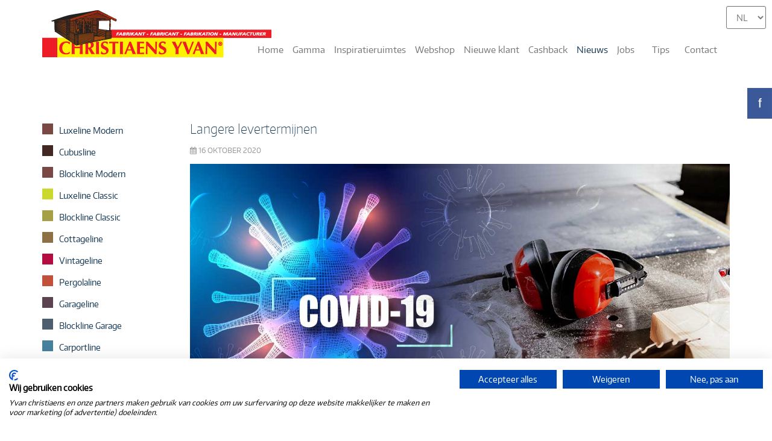

--- FILE ---
content_type: text/html; charset=utf-8
request_url: https://www.tuinhuizenfabrikant.be/nl/nieuws/216-langere-levertermijnen
body_size: 11847
content:

<!DOCTYPE html>
<html prefix="og: http://ogp.me/ns#" lang="nl-nl" dir="ltr"
	  class='com_content view-article layout-default itemid-119 nieuws j31 mm-hover'>
<head>
<!-- Google Tag Manager -->
<script>(function(w,d,s,l,i){w[l]=w[l]||[];w[l].push({'gtm.start':
new Date().getTime(),event:'gtm.js'});var f=d.getElementsByTagName(s)[0],
j=d.createElement(s),dl=l!='dataLayer'?'&l='+l:'';j.async=true;j.src=
'https://www.googletagmanager.com/gtm.js?id='+i+dl;f.parentNode.insertBefore(j,f);
})(window,document,'script','dataLayer','GTM-KRXLPP9D');</script>
<!-- End Google Tag Manager -->

<!-- Google tag (gtag.js) -->
<script async src="https://www.googletagmanager.com/gtag/js?id=G-91050GJXXF"></script>
<script>
  window.dataLayer = window.dataLayer || [];
  function gtag(){dataLayer.push(arguments);}
  gtag('js', new Date());

  gtag('config', 'G-91050GJXXF');
</script>



	<base href="https://www.tuinhuizenfabrikant.be/nl/nieuws/216-langere-levertermijnen" />
	<meta http-equiv="content-type" content="text/html; charset=utf-8" />
	<meta name="keywords" content="tuinhuizen, blokhutten, tuinhuis, bijgebouwen, carports, houten bijgebouw, ceder poorten, paardenstallen, exclusieve tuinhuizen, garage, moderne tuinhuizen, cottage tuinhuizen, verkoopstalletjes, dealers, verkooppunten, fabrikant, mantelzorgwoningen, carport, houten garage, schuilhokken, hondenhok, tuinhuisfabrikant, droomtuinhuis" />
	<meta name="description" content="De ruimste keuze in exclusieve houten tuinhuizen, carports, poolhouses en paardenstallen, en dit reeds meer dan 30 jaar. Tuinhuizenfabrikant Yvan Christiaens levert en plaatst in gans België. Er is altijd een servicepunt in uw buurt." />
	<meta name="generator" content="Joomla! - Open Source Content Management" />
	<title>Langere levertermijnen</title>
	<link href="/templates/ja_healthcare/favicon.ico" rel="shortcut icon" type="image/vnd.microsoft.icon" />
	<link href="/t3-assets/css/css-34af9-00702.css" rel="stylesheet" type="text/css" media="all" />
	<link href="https://cdnjs.cloudflare.com/ajax/libs/simple-line-icons/2.4.1/css/simple-line-icons.min.css" rel="stylesheet" type="text/css" />
	<link href="/t3-assets/css/css-2fbaa-24305.css" rel="stylesheet" type="text/css" media="all" />
	<link href="/t3-assets/css/css-90aed-59093.css" rel="stylesheet" type="text/css" media="all" />
	<link href="/t3-assets/css/css-1c060-00702.css" rel="stylesheet" type="text/css" media="all" />
	<link href="/t3-assets/css/css-cbec2-94301.css" rel="stylesheet" type="text/css" media="all" />
	<style type="text/css">
.pwebbox-facebook-pageplugin-container, .pwebbox-facebook-pageplugin-container-in, .pwebbox-facebook-pageplugin-container-in .fb-page {max-width: 100%;}
                     #pwebbox_facebook_pageplugin_188 {width: 300px;}
                     .fb_iframe_widget, .fb_iframe_widget span, .fb_iframe_widget span iframe[style] {width: 100% !important; min-width: 180px}
                     .pwebbox-facebook-pageplugin-pretext {margin-bottom:5px;}
	</style>
	<script type="application/json" class="joomla-script-options new">{"csrf.token":"31deb91a944203330270029e512957bd","system.paths":{"root":"","base":""}}</script>
	<script src="/media/jui/js/jquery.min.js?de9e0c9950d159199cfb215fc9997055" type="text/javascript"></script>
	<script src="/media/jui/js/jquery-noconflict.js?de9e0c9950d159199cfb215fc9997055" type="text/javascript"></script>
	<script src="/media/jui/js/jquery-migrate.min.js?de9e0c9950d159199cfb215fc9997055" type="text/javascript"></script>
	<script src="/media/k2/assets/js/k2.frontend.js?v=2.11.20240212&sitepath=/" type="text/javascript"></script>
	<script src="/media/system/js/caption.js?de9e0c9950d159199cfb215fc9997055" type="text/javascript"></script>
	<script src="/plugins/system/t3/base-bs3/bootstrap/js/bootstrap.js?de9e0c9950d159199cfb215fc9997055" type="text/javascript"></script>
	<script src="/media/system/js/core.js?de9e0c9950d159199cfb215fc9997055" type="text/javascript"></script>
	<script src="/media/system/js/mootools-core.js" type="text/javascript"></script>
	<script src="/media/system/js/mootools-more.js" type="text/javascript"></script>
	<script src="/plugins/system/t3/base-bs3/js/jquery.tap.min.js" type="text/javascript"></script>
	<script src="/plugins/system/t3/base-bs3/js/script.js" type="text/javascript"></script>
	<script src="/plugins/system/t3/base-bs3/js/menu.js" type="text/javascript"></script>
	<script src="/templates/ja_healthcare/js/owl-carousel/owl.carousel.js" type="text/javascript"></script>
	<script src="/templates/ja_healthcare/js/script.js" type="text/javascript"></script>
	<script src="/templates/ja_healthcare/js/inview.js" type="text/javascript"></script>
	<script src="/templates/ja_healthcare/js/affix.js" type="text/javascript"></script>
	<script src="/plugins/system/t3/base-bs3/js/nav-collapse.js" type="text/javascript"></script>
	<script src="/media/mod_pwebbox/js/jquery.pwebbox.min.js" type="text/javascript"></script>
	<script src="/media/coalaweb/plugins/system/gears/uikit/js/coalaweb.uikit.min.js" type="text/javascript"></script>
	<script type="text/javascript">
jQuery(window).on('load',  function() {
				new JCaption('img.caption');
			});jQuery(function($){ initTooltips(); $("body").on("subform-row-add", initTooltips); function initTooltips (event, container) { container = container || document;$(container).find(".hasTooltip").tooltip({"html": true,"container": "body"});} });jQuery(document).ready(function ($) { 
                        $("#pwebbox188_toggler").on("shownSlidebox", function(e) {
                            FB.XFBML.parse(document.getElementById("pwebbox_facebook_pageplugin_188"));  
                            if(typeof ga!='undefined')ga('send','trackSocial','facebook','visit')
                        }); 
                        $("#pwebbox188_modal").on("shown", function(e) {
                            FB.XFBML.parse(document.getElementById("pwebbox_facebook_pageplugin_188"));
                            if(typeof ga!='undefined')ga('send','trackSocial','facebook','visit')
                        }); 
                        $("#pwebbox188_toggler").on("openedAccordion", function(e) {
                            FB.XFBML.parse(document.getElementById("pwebbox_facebook_pageplugin_188"));
                            if(typeof ga!='undefined')ga('send','trackSocial','facebook','visit')
                        });                         
                    });
                (function(d,s,id){var js,fjs=d.getElementsByTagName(s)[0];if(d.getElementById(id))return;js=d.createElement(s);js.id=id;js.src="//connect.facebook.net/nl_NL/sdk.js#xfbml=1&version=v2.3";fjs.parentNode.insertBefore(js,fjs);}(document,"script","facebook-jssdk"));var myUIkit = UIkit.noConflict('cw');
	</script>
	<link rel="alternate" href="https://modernetuinhuizen.be/nl/nieuws/274-uitverkoop-expomodellen" hreflang="nl" />
	<link rel="alternate" href="https://modernetuinhuizen.be/nl/nieuws/274-uitverkoop-expomodellen"  hreflang="x-default" />
	<!-- Joomla Facebook Integration Begin -->
<script type='text/javascript'>
!function(f,b,e,v,n,t,s){if(f.fbq)return;n=f.fbq=function(){n.callMethod?
n.callMethod.apply(n,arguments):n.queue.push(arguments)};if(!f._fbq)f._fbq=n;
n.push=n;n.loaded=!0;n.version='2.0';n.queue=[];t=b.createElement(e);t.async=!0;
t.src=v;s=b.getElementsByTagName(e)[0];s.parentNode.insertBefore(t,s)}(window,
document,'script','https://connect.facebook.net/en_US/fbevents.js');
fbq('init', '507096504132690', {}, {agent: 'pljoomla'});
fbq('track', 'PageView');
</script>
<noscript>
<img height="1" width="1" style="display:none" alt="fbpx"
src="https://www.facebook.com/tr?id=507096504132690&ev=PageView&noscript=1"/>
</noscript>
<!-- DO NOT MODIFY -->
<!-- Joomla Facebook Integration end -->

	
<!-- META FOR IOS & HANDHELD -->
	<meta name="viewport" content="width=device-width, initial-scale=1.0, maximum-scale=1.0, user-scalable=no"/>
	<style type="text/stylesheet">
		@-webkit-viewport   { width: device-width; }
		@-moz-viewport      { width: device-width; }
		@-ms-viewport       { width: device-width; }
		@-o-viewport        { width: device-width; }
		@viewport           { width: device-width; }
	</style>
	<script type="text/javascript">
		//<![CDATA[
		if (navigator.userAgent.match(/IEMobile\/10\.0/)) {
			var msViewportStyle = document.createElement("style");
			msViewportStyle.appendChild(
				document.createTextNode("@-ms-viewport{width:auto!important}")
			);
			document.getElementsByTagName("head")[0].appendChild(msViewportStyle);
		}
		//]]>
	</script>
<meta name="HandheldFriendly" content="true"/>
<meta name="apple-mobile-web-app-capable" content="YES"/>
<!-- //META FOR IOS & HANDHELD -->




<!-- Le HTML5 shim and media query for IE8 support -->
<!--[if lt IE 9]>
<script src="//html5shim.googlecode.com/svn/trunk/html5.js"></script>
<script type="text/javascript" src="/plugins/system/t3/base-bs3/js/respond.min.js"></script>
<![endif]-->

<!-- You can add Google Analytics here or use T3 Injection feature -->
<link href="https://fonts.googleapis.com/css?family=Kaushan+Script" rel="stylesheet">

<style>
.rl_tabs.top > ul.nav-tabs > li > a#tab-digitaal-offerte-aanvragen,
.rl_tabs.top > ul.nav-tabs > li > a#tab-votre-devis-en-ligne,
.rl_tabs.top > ul.nav-tabs > li > a#tab-online-angebotsanfrage,
.rl_tabs.top > ul.nav-tabs > li > a#tab-online-request-for-quotation {
    background-color: #ff0000 !important;
    border-color: #ff0000 !important;
    color: #fff !important;
}
</style>
</head>

<body>
<!-- Google Tag Manager (noscript) -->
<noscript><iframe src="https://www.googletagmanager.com/ns.html?id=GTM-KRXLPP9D"
height="0" width="0" style="display:none;visibility:hidden"></iframe></noscript>
<!-- End Google Tag Manager (noscript) -->

<!-- oude code banner.js tot 25/09/2025
<script src="https://consent.cookiefirst.com/banner.js" data-cookiefirst-key="2bdede1e-1d94-4908-9fc7-86fa6f7eee5f"></script>
-->

<!-- Nieuwe code consent.js vanaf 25/09/2025 -->
<script src="https://consent.cookiefirst.com/sites/tuinhuizenfabrikant.be-2bdede1e-1d94-4908-9fc7-86fa6f7eee5f/consent.js"></script>

<!-- Aftellen naar 40 jaar THF | 26 jun 2023 -->
<script src="https://static.elfsight.com/platform/platform.js" data-use-service-core defer></script>

<!-- Google-code voor remarketingtag -->
<script type="text/javascript">
/* <![CDATA[ */
var google_conversion_id = 871707904;
var google_custom_params = window.google_tag_params;
var google_remarketing_only = true;
/* ]]> */
</script>
<script type="text/javascript" src="//www.googleadservices.com/pagead/conversion.js">
</script>
<noscript>
<div style="display:inline;">
<img height="1" width="1" style="border-style:none;" alt="" src="//googleads.g.doubleclick.net/pagead/viewthroughconversion/871707904/?guid=ON&amp;script=0"/>
</div>
</noscript>

<!--- Voor online campagne Ads&Data - 25 mei 2022-->
<script async src="https://shared.mediahuis.be/cxense/cxense.tuinhuizenfabrikant.min.js"></script>


<div class="t3-wrapper"> <!-- Need this wrapper for off-canvas menu. Remove if you don't use of-canvas -->
  <div class="container-hd">
    
    


    
<!-- HEADER -->
<header id="t3-header" class="container t3-header">
	<div class="row">

		<!-- LOGO -->
		<div class="col-xs-3 col-sm-12 logo">
			<div class="logo-image">
				<a href="https://www.tuinhuizenfabrikant.be/" title="Tuinhuizenfabrikant Yvan Christiaens Fabricant Abris">
											<img class="logo-img" src="/images/logo-christiaens-links.png" alt="Tuinhuizenfabrikant Yvan Christiaens Fabricant Abris" />
															<span>Tuinhuizenfabrikant Yvan Christiaens Fabricant Abris</span>
				</a>
				<small class="site-slogan"></small>
			</div>
		</div>
		<!-- //LOGO -->

		
	</div>
</header>
<!-- //HEADER -->


    
<!-- MAIN NAVIGATION -->
<nav id="t3-mainnav" class="wrap navbar navbar-default t3-mainnav">
	<div class="container">
				
								<button type="button" class="navbar-toggle" data-toggle="collapse" data-target=".t3-navbar-collapse">
				<i class="fa fa-bars"></i>
			</button>
		
		
		<div class="row">
			<div class="col-sm-12 col-md-12">
				<!-- Brand and toggle get grouped for better mobile display -->

									<div class="t3-navbar-collapse navbar-collapse collapse"></div>
				
				<div class="t3-navbar navbar-collapse collapse">
					<div  class="t3-megamenu"  data-responsive="true">
<ul itemscope itemtype="http://www.schema.org/SiteNavigationElement" class="nav navbar-nav level0">
<li itemprop='name'  data-id="101" data-level="1">
<a itemprop='url' class=""  href="/nl/"   data-target="#">Home </a>

</li>
<li itemprop='name'  data-id="145" data-level="1">
<a itemprop='url' class=""  href="/nl/luxeline-modern"   data-target="#">Gamma</a>

</li>
<li itemprop='name'  data-id="1090" data-level="1">
<a itemprop='url' class=""  href="/nl/inspiratieruimtes"   data-target="#">Inspiratieruimtes </a>

</li>
<li itemprop='name'  data-id="123" data-level="1">
<a itemprop='url' class="verberg"  href="/nl/webshop"  title="verberg"   data-target="#">Webshop </a>

</li>
<li itemprop='name'  data-id="1085" data-level="1">
<a itemprop='url' class=""  href="/nl/nieuwe-klant"   data-target="#">Nieuwe klant </a>

</li>
<li itemprop='name'  data-id="1084" data-level="1">
<a itemprop='url' class=""  href="/nl/cashback"   data-target="#">Cashback </a>

</li>
<li itemprop='name' class="current active" data-id="119" data-level="1">
<a itemprop='url' class=""  href="/nl/nieuws"   data-target="#">Nieuws </a>

</li>
<li itemprop='name' class="dropdown mega" data-id="146" data-level="1">
<a itemprop='url' class=" dropdown-toggle"  href="/nl/jobs-en-vacatures-bij-yvan-christiaens"   data-target="#" data-toggle="dropdown">Jobs <em class="caret"></em></a>

<div class="nav-child dropdown-menu mega-dropdown-menu"  ><div class="mega-dropdown-inner">
<div class="row">
<div class="col-xs-12 mega-col-nav" data-width="12"><div class="mega-inner">
<ul itemscope itemtype="http://www.schema.org/SiteNavigationElement" class="mega-nav level1">
<li itemprop='name'  data-id="389" data-level="2">
<a itemprop='url' class=""  href="/nl/jobs-en-vacatures-bij-yvan-christiaens"   data-target="#">Vacatures</a>

</li>
<li itemprop='name'  data-id="391" data-level="2">
<a itemprop='url' class=""  href="/nl/solliciteren"   data-target="#">Solliciteren</a>

</li>
<li itemprop='name'  data-id="757" data-level="2">
<a itemprop='url' class=""  href="/nl/jobs-en-vacatures-bij-yvan-christiaens/adviseur-worden"   data-target="#">Word adviseur </a>

</li>
</ul>
</div></div>
</div>
</div></div>
</li>
<li itemprop='name' class="dropdown mega" data-id="653" data-level="1">
<a itemprop='url' class=" dropdown-toggle"  href="/nl/tips/faq-veelgestelde-vragen"   data-target="#" data-toggle="dropdown">Tips<em class="caret"></em></a>

<div class="nav-child dropdown-menu mega-dropdown-menu"  ><div class="mega-dropdown-inner">
<div class="row">
<div class="col-xs-12 mega-col-nav" data-width="12"><div class="mega-inner">
<ul itemscope itemtype="http://www.schema.org/SiteNavigationElement" class="mega-nav level1">
<li itemprop='name'  data-id="121" data-level="2">
<a itemprop='url' class=""  href="/nl/tips/faq-veelgestelde-vragen"   data-target="#">Vraag &amp; Antwoord </a>

</li>
<li itemprop='name'  data-id="728" data-level="2">
<a itemprop='url' class=""  href="/nl/tips/faq-probleem-oplossing"   data-target="#">Probleem &amp; Oplossing </a>

</li>
<li itemprop='name'  data-id="247" data-level="2">
<a itemprop='url' class=""  href="/nl/tips/instructievideo-s"   data-target="#">Instructievideo's </a>

</li>
<li itemprop='name'  data-id="791" data-level="2">
<a itemprop='url' class=""  href="/nl/tips/onderhoud-tuinhuis"   data-target="#">Onderhoud tuinhuis </a>

</li>
</ul>
</div></div>
</div>
</div></div>
</li>
<li itemprop='name' class="dropdown mega" data-id="193" data-level="1">
<a itemprop='url' class=" dropdown-toggle"  href="/nl/contact"   data-target="#" data-toggle="dropdown">Contact <em class="caret"></em></a>

<div class="nav-child dropdown-menu mega-dropdown-menu"  ><div class="mega-dropdown-inner">
<div class="row">
<div class="col-xs-12 mega-col-nav" data-width="12"><div class="mega-inner">
<ul itemscope itemtype="http://www.schema.org/SiteNavigationElement" class="mega-nav level1">
<li itemprop='name'  data-id="1049" data-level="2">
<a itemprop='url' class=""  href="/nl/contact/maak-zelf-afspraak"   data-target="#">Zelf afspraak maken </a>

</li>
<li itemprop='name'  data-id="877" data-level="2">
<a itemprop='url' class=""  href="/nl/levertermijn"   data-target="#">Uw levertermijn?</a>

</li>
<li itemprop='name'  data-id="196" data-level="2">
<a itemprop='url' class=""  href="/nl/contact"   data-target="#">Vraag stellen</a>

</li>
<li itemprop='name'  data-id="373" data-level="2">
<a itemprop='url' class=""  href="/nl/kijkboek-aanvragen"   data-target="#">Kijkboek aanvragen</a>

</li>
<li itemprop='name'  data-id="250" data-level="2">
<a itemprop='url' class=""  href="/nl/contact/offerte-aanvragen"   data-target="#">Offerte aanvragen </a>

</li>
<li itemprop='name'  data-id="340" data-level="2">
<a itemprop='url' class=""  href="/nl/advies-op-maat"   data-target="#">Advies op maat</a>

</li>
<li itemprop='name'  data-id="1013" data-level="2">
<a itemprop='url' class=""  href="/nl/betonplaat"   data-target="#">Betonplaat Foto</a>

</li>
<li itemprop='name'  data-id="374" data-level="2">
<a itemprop='url' class=""  href="/nl/dienst-na-verkoop"   data-target="#">Dienst na verkoop</a>

</li>
<li itemprop='name' class="dropdown-submenu mega" data-id="878" data-level="2">
<a itemprop='url' class=""  href="/nl/tips/faq-veelgestelde-vragen"   data-target="#">Tips</a>

<div class="nav-child dropdown-menu mega-dropdown-menu"  ><div class="mega-dropdown-inner">
<div class="row">
<div class="col-xs-12 mega-col-nav" data-width="12"><div class="mega-inner">
<ul itemscope itemtype="http://www.schema.org/SiteNavigationElement" class="mega-nav level2">
<li itemprop='name'  data-id="879" data-level="3">
<a itemprop='url' class=""  href="/nl/tips/faq-veelgestelde-vragen"   data-target="#">Vraag &amp; Antwoord</a>

</li>
<li itemprop='name'  data-id="881" data-level="3">
<a itemprop='url' class=""  href="/nl/tips/faq-probleem-oplossing"   data-target="#">Probleem &amp; Oplossing</a>

</li>
<li itemprop='name'  data-id="880" data-level="3">
<a itemprop='url' class=""  href="/nl/tips/instructievideo-s"   data-target="#">Instructievideo's</a>

</li>
<li itemprop='name'  data-id="882" data-level="3">
<a itemprop='url' class=""  href="/nl/tips/onderhoud-tuinhuis"   data-target="#">Onderhoud tuinhuis</a>

</li>
</ul>
</div></div>
</div>
</div></div>
</li>
<li itemprop='name'  data-id="194" data-level="2">
<a itemprop='url' class=""  href="/nl/contact/route"   data-target="#">Route </a>

</li>
<li itemprop='name'  data-id="614" data-level="2">
<a itemprop='url' class=""  href="/nl/contact/openingsuren-hoofdkantoor"   data-target="#">Openingsuren </a>

</li>
<li itemprop='name'  data-id="758" data-level="2">
<a itemprop='url' class=""  href="/nl/jobs-en-vacatures-bij-yvan-christiaens/adviseur-worden"   data-target="#">Adviseur worden</a>

</li>
</ul>
</div></div>
</div>
</div></div>
</li>
</ul>
</div>

				</div>
			</div>
					</div>
	</div>
</nav>
<!-- //MAIN NAVIGATION -->


    


    


    
	<!-- MASTHEAD -->
	<div class="wrap t3-masthead ">
			


<div class="mod-languages taalkeuze ">

    <form name="lang" method="post" action="https://modernetuinhuizen.be/nl/nieuws/274-uitverkoop-expomodellen">
        	<select class="inputbox" onchange="document.location.replace(this.value);" >
                                                <option value="/nl/nieuws/274-uitverkoop-expomodellen" selected="selected">NL</option>
                                                                <option disabled="disabled" style="opacity: 0.5" value="/fr/nouvelles/274-uitverkoop-expomodellen" >FR</option>
                                                                <option disabled="disabled" style="opacity: 0.5" value="/de/nachrichten/274-uitverkoop-expomodellen" >DE</option>
                                                                <option disabled="disabled" style="opacity: 0.5" value="/en/news/274-uitverkoop-expomodellen" >EN</option>
                                    </select>
    </form>


</div>

	</div>
	<!-- //MASTHEAD -->


    


    
<div id="t3-mainbody" class="container t3-mainbody one-sidebar-left">
	<div class="row">

		<!-- MAIN CONTENT -->
		<div id="t3-content" class="t3-content col-xs-12 col-sm-8 col-sm-push-4 col-md-9 col-md-push-3">
						<div class="item-pagenieuws clearfix">


<!-- Article -->
<article itemscope itemtype="http://schema.org/Article">
	<meta itemprop="inLanguage" content="nl-NL" />


			
<header class="article-header clearfix">
	<h1 class="article-title" itemprop="headline">
					<a href="/nl/nieuws/216-langere-levertermijnen" itemprop="url" title="Langere levertermijnen">
				Langere levertermijnen</a>
			</h1>

			</header>
	
	
	<!-- Aside -->
		<aside class="article-aside clearfix">
	  	  	<dl class="article-info  muted">

		
			<dt class="article-info-term">
													Details							</dt>

			
			
			
										<dd class="published hasTooltip" title="Gepubliceerd: ">
				<i class="fa fa-calendar"></i>
				<time datetime="2020-10-16T15:03:38+02:00" itemprop="datePublished">
					16 oktober 2020          <meta  itemprop="datePublished" content="2020-10-16T15:03:38+02:00" />
          <meta  itemprop="dateModified" content="2020-10-16T15:03:38+02:00" />
				</time>
			</dd>
					
					
			
						</dl>
	  	  
	  	</aside>  
		<!-- //Aside -->

	
	
	<figure class="pull-left item-image article-image article-image-full">
    <span itemprop="image" itemscope itemtype="https://schema.org/ImageObject">
      <img
                src="/images/nieuws/CovidQuarantaine-Nieuws.jpg"
        alt="" itemprop="url" />
      <meta itemprop="height" content="auto" />
      <meta itemprop="width" content="auto" />
    </span>
	</figure>



	
	
				
	
		
		<section class="article-content clearfix" itemprop="articleBody">
			 
<p>Covid-19 is alom aanwezig, heeft zijn weerslag op het bedrijfsleven in het algemeen, en helaas ook op <strong>de levertermijnen van Christiaens Yvan</strong> in het bijzonder. Onze grootste leveranciers van o. a. hout, glas en accessoires melden vertragingen in hun productie. De bevoorrading van onze <strong>noodzakelijke grondstoffen</strong> loopt bijgevolg niet zoals wij het zouden willen.</p>
<p>Bijkomend gaan er voortdurend <strong>werknemers uit de toeleveringsbedrijven in quarantaine</strong>, wat opnieuw voor een productieachterstand zorgt.</p>
<p>Dit alles betekent dat de <strong>opgegeven levertermijnen indicatief</strong> worden en zeer afhankelijk zijn van de aanlevering van onze grondstoffen en materialen. Daarom willen we u vragen om zo snel mogelijk uw bestelling door te geven, rekening houdende met bovenstaande.</p>		</section>

	  <!-- footer -->
	  	  <!-- //footer -->

		
		
				
</article>
<!-- //Article -->


</div>
		</div>
		<!-- //MAIN CONTENT -->

		<!-- SIDEBAR LEFT -->
		<div class="t3-sidebar t3-sidebar-left col-xs-12 col-sm-4 col-sm-pull-8 col-md-3 col-md-pull-9 ">
			<div class="t3-module module " id="Mod118"><div class="module-inner"><div class="module-ct"><ul class="nav nav-pills nav-stacked menu">
<li class="item-127"><a href="/nl/luxeline-modern" class="">Luxeline Modern</a></li><li class="item-702"><a href="/nl/cubusline" class="">Cubusline</a></li><li class="item-128"><a href="/nl/blockline-modern" class="">Blockline Modern</a></li><li class="item-124"><a href="/nl/luxeline-classic" class="">Luxeline Classic</a></li><li class="item-125"><a href="/nl/blockline-classic" class="">Blockline Classic</a></li><li class="item-126"><a href="/nl/cottageline" class="">Cottageline</a></li><li class="item-1003"><a href="/nl/vintageline" class="">Vintageline</a></li><li class="item-1009"><a href="/nl/pergolaline" class="">Pergolaline</a></li><li class="item-129"><a href="/nl/garageline" class="">Garageline</a></li><li class="item-130"><a href="/nl/blockline-garage" class="">Blockline Garage</a></li><li class="item-131"><a href="/nl/carportline" class="">Carportline</a></li><li class="item-132"><a href="/nl/horseline" class="">Horseline</a></li><li class="item-355"><a href="/nl/dogline" class="">Dogline</a></li><li class="item-135"><a href="/nl/chaletline" class="">Chaletline</a></li><li class="item-136"><a href="/nl/houseline" class="">Houseline</a></li><li class="item-137"><a href="/nl/terrasline" class="">Terrasline</a></li><li class="item-138"><a href="/nl/verkoopstalletje" class="">Verkoopstalletje</a></li></ul>
</div></div></div><div class="t3-module module " id="Mod227"><div class="module-inner"><div class="module-ct">

<div class="custom"  >
	<p><a href="/nl/mantelzorgwoning"><img src="/images/Mantelzorgwoning/Mantelzorgwoning-Sidebar-NL.jpg" alt="Mantelzorgwoning" style="width: 100%;" /></a></p></div>
</div></div></div><div class="t3-module module " id="Mod297"><div class="module-inner"><div class="module-ct">

<div class="custom"  >
	<div id="mc_embed_shell">
<div id="mc_embed_signup"><form action="https://tuinhuizenfabrikant.us10.list-manage.com/subscribe/post?u=ecfcec3c63d1f8afc553dfc39&amp;id=4c03f9b6f6&amp;f_id=0005cbe4f0" method="post" name="mc-embedded-subscribe-form" target="_blank" id="mc-embedded-subscribe-form" class="validate">
<div id="mc_embed_signup_scroll">
<h2>Nieuwsbrief</h2>
<div class="mc-field-group"><label for="mce-EMAIL">Uw E-mailadres<span class="asterisk">*</span></label> <input name="EMAIL" required="" type="email" value="" id="mce-EMAIL" class="required email" /></div>
<div hidden="hidden"><input name="tags" type="hidden" value="14566295" /></div>
<div id="mce-responses" class="clear">
<div id="mce-error-response" class="response" style="display: none;">&nbsp;</div>
<div id="mce-success-response" class="response" style="display: none;">&nbsp;</div>
</div>
<div style="position: absolute; left: -5000px;" aria-hidden="true"><input name="b_ecfcec3c63d1f8afc553dfc39_4c03f9b6f6" type="text" value="" tabindex="-1" /></div>
<div class="clear"><input name="subscribe" type="submit" value="Inschrijven" id="mc-embedded-subscribe" class="button" /></div>
</div>
</form></div>
<script src="//s3.amazonaws.com/downloads.mailchimp.com/js/mc-validate.js" type="text/javascript"></script>
<script type="text/javascript">
		(function($) {
			window.fnames = new Array();
			window.ftypes = new Array();
			fnames[0] = 'EMAIL';
			ftypes[0] = 'email';
			fnames[1] = 'FNAME';
			ftypes[1] = 'text';
			/*
			 * Translated default messages for the $ validation plugin.
			 * Locale: NL
			 */
			$.extend($.validator.messages, {
				required: "Dit is een verplicht veld.",
				remote: "Controleer dit veld.",
				email: "Vul hier een geldig e-mailadres in.",
				url: "Vul hier een geldige URL in.",
				date: "Vul hier een geldige datum in.",
				dateISO: "Vul hier een geldige datum in (ISO-formaat).",
				number: "Vul hier een geldig getal in.",
				digits: "Vul hier alleen getallen in.",
				creditcard: "Vul hier een geldig creditcardnummer in.",
				equalTo: "Vul hier dezelfde waarde in.",
				accept: "Vul hier een waarde in met een geldige extensie.",
				maxlength: $.validator.format("Vul hier maximaal {0} tekens in."),
				minlength: $.validator.format("Vul hier minimaal {0} tekens in."),
				rangelength: $.validator.format("Vul hier een waarde in van minimaal {0} en maximaal {1} tekens."),
				range: $.validator.format("Vul hier een waarde in van minimaal {0} en maximaal {1}."),
				max: $.validator.format("Vul hier een waarde in kleiner dan of gelijk aan {0}."),
				min: $.validator.format("Vul hier een waarde in groter dan of gelijk aan {0}.")
			});
		}(jQuery));
		var $mcj = jQuery.noConflict(true);
	</script>
</div></div>
</div></div></div>
		</div>
		<!-- //SIDEBAR LEFT -->

	</div>
</div> 


    
	<!-- NAV HELPER -->
	<nav class="wrap t3-navhelper ">
		<div class="container">
			

<div class="custom"  >
	<div id="offerte"><a href="/nl/contact/offerte-aanvragen" class="blok-knop">Offerteaanvraag</a></div>
<div id="kijkboek"><a href="/nl/kijkboek-aanvragen?view=form">Kijkboek 132p</a></div>
<div id="dealer-worden"><a href="/nl/jobs-en-vacatures-bij-yvan-christiaens/adviseur-worden" class="blok-knop">Adviseur worden</a></div>
<!--
<div id="afspraak"><a href="/nl/advies-op-maat?view=form">Advies aan huis</a></div>
-->
<div id="afspraak"><a href="/nl/contact/maak-zelf-afspraak">Maak hier uw afspraak</a></div>
<div id="naverkoop"><a href="/nl/dienst-na-verkoop?view=form">Dienst na verkoop</a></div></div>
<!-- PWebBox -->


    <div id="pwebbox188" class="pwebbox pweb-right pweb-offset-top pweb-slidebox pweb-theme-fbnavy pweb-vertical pweb-toggler-slide" dir="ltr">

        
        
        <div id="pwebbox188_box" class="pwebbox-box pweb-slidebox pweb-theme-fbnavy pweb-vertical pweb-toggler-slide pweb-init" dir="ltr">

            <div class="pwebbox-container-outset">
                <div id="pwebbox188_container" class="pwebbox-container">
                    <div class="pwebbox-container-inset">

                        <div id="pwebbox188_toggler" class="pwebbox188_toggler pwebbox_toggler pweb-closed pweb-no-rotate pweb-theme-fbnavy"><span class="pweb-text">f</span><span class="pweb-icon"></span></div>
                        
                        
                        <div class="pwebbox-content" id="pwebbox188_content">
                                <!-- PWebBox Facebook Likebox plugin -->
<div class="pwebbox-facebook-pageplugin-container" style="width:300px; height: 800px;">
    <div id="pwebbox_facebook_pageplugin_188" class="pwebbox-facebook-pageplugin-container-in">
                <div class="pwebbox-facebook-pageplugin-content">
            <div id="fb-root"></div><div class="fb-page" id="pwebbox_fbpageplugin188_html5" data-href="https://www.facebook.com/Christiaens-Yvan-1025558020827313" data-width="300" data-height="800" data-small-header="true" data-show-posts="true"></div>        </div>
    </div>
</div>
    <script type="text/javascript">
        if(typeof window.fbAsyncInit=="function")window.fbAsyncInitPweb=window.fbAsyncInit;window.fbAsyncInit=function(){FB.Event.subscribe("edge.create",function(u){if(typeof ga!="undefined")ga("send","social","facebook","like",u)});FB.Event.subscribe("edge.remove",function(u){if(typeof ga!="undefined")ga("send","social","facebook","unlike",u)});if(typeof window.fbAsyncInitPweb=="function")window.fbAsyncInitPweb.apply(this,arguments)};    </script>
<!-- PWebBox Facebook Likebox plugin end -->
                        </div>                    

                    </div>
                    
                                    </div>
            </div>

            </div>
            </div>

<script type="text/javascript">
jQuery(document).ready(function($){pwebBox188=new pwebBox({id:188,theme:"fbnavy",layout:"slidebox",position:"right",offsetPosition:"top",closeOther:0,slideWidth:300})});</script>
<!-- PWebBox end -->

		</div>
	</nav>
	<!-- //NAV HELPER -->


    

<!-- ADDTHIS -->
<div id="addthis-wrap" class="addthis-wrap">
  <button class="btn btn-primary" title="Addthis"><i class="fa fa-share-alt"></i></button>
  <!-- Go to www.addthis.com/dashboard to customize your tools -->
  <div class="addthis_inline_follow_toolbox"></div>
</div>


<!-- BACK TOP TOP BUTTON -->
<div id="back-to-top" data-spy="affix" data-offset-top="300" class="back-to-top hidden-xs hidden-sm affix-top">
  <button class="btn btn-inverse" title="Back to Top"><i class="icon-arrow-up fa fa-angle-double-up"></i></button>
</div>

<script type="text/javascript">
(function($) {
  // Back to top
  $('#back-to-top').on('click', function(){
    $("html, body").animate({scrollTop: 0}, 500);
    return false;
  });
})(jQuery);
</script>
<!-- BACK TO TOP BUTTON -->

<!-- FOOTER -->
<footer id="t3-footer" class="wrap t3-footer">

			<!-- FOOT NAVIGATION -->
		<div class="container">
			  <!-- SPOTLIGHT -->
  <div class="t3-spotlight t3-footnav equal-height equal-height-child row">
          <div class=" col-lg-2 col-md-2 col-sm-4 col-xs-6  col">
                  <div class="t3-module module " id="Mod107"><div class="module-inner"><h3 class="module-title "><span>Hoofdkantoor</span></h3><div class="module-ct">

<div class="custom"  >
	<p>Christiaens Yvan<br />Neerbeekstraat 23<br /> 8572 Anzegem<br /> T +32 56 77 45 02<br /> F +32 56 77 47 52<br />BE&nbsp;0770 017 276<br /><br /></p>
<p><strong>Maandag tot vrijdag</strong><br />8u00-12u00, 13u30-16u00<br />[bij voorkeur in de namiddag]<br /><strong>Zaterdag&nbsp;<br /></strong>08u00-12u00<br />Wachttijden vermijden?<br /><!-- Tijdens de winterperiode<br />(01 dec tot 01 mar)<br />--><span style="text-decoration: underline;"><a href="/nl/contact/maak-zelf-afspraak" target="_blank" rel="noopener">Maak hier uw afspraak</a></span><br /><br /><strong>Zomerverlof<br /></strong>van 18/07/26 t/m 17/08/27<strong><br />Winterverlof<br /></strong>van 19/12/25 t/m 12/01/26</p></div>
</div></div></div>
              </div>
          <div class=" col-lg-2 col-md-2 col-sm-4 col-xs-6  col">
                  <div class="t3-module module " id="Mod108"><div class="module-inner"><h3 class="module-title "><span>Buitenexpo</span></h3><div class="module-ct">

<div class="custom"  >
	<p><a href="/nl/expo-24-24">Buitenexpo Yvan Christiaens</a><br /> Ingooigemstraat 63<br /> 8570 Anzegem (Ingooigem)</p>
<p>Vrijblijvend en doorlopend open,&nbsp;doch inlichtingen enkel via ons hoofdkantoor of één van onze inspiratieruimtes.</p></div>
</div></div></div>
              </div>
          <div class=" col-lg-2 col-md-2 col-sm-4 col-xs-6  col">
                  <div class="t3-module module " id="Mod110"><div class="module-inner"><h3 class="module-title "><span>Links</span></h3><div class="module-ct">

<div class="custom"  >
	<p><a href="/nl/">Home</a><br /><a href="/nl/faq">FAQ</a><br /> <a href="/nl/component/k2/itemlist/category/1?Itemid=123">Acties</a><br /><a href="/nl/kijkboek-aanvragen?view=form">Kijkboek aanvragen</a><br /> <a href="/nl/tevredenheidsenquete">Enquête</a><br /> <a href="http://www.ruimtelijkeordening.be/NL/Beleid/Vergunning/Werkenaanenronddewoning/Tuinhuisserrehoutkot" target="_blank" rel="noopener">Wetgeving</a><br /> <a href="/nl/tips/instructievideo-s">Instructievideo's</a> <br /> <a href="/nl/contact/maak-zelf-afspraak">Zelf uw afspraak maken</a></p></div>
</div></div></div>
              </div>
          <div class=" col-lg-2 col-md-2 col-sm-4 col-xs-6  col">
                  <div class="t3-module module " id="Mod109"><div class="module-inner"><h3 class="module-title "><span>Producten</span></h3><div class="module-ct">

<div class="custom"  >
	<p><a href="/nl/luxeline-classic">Tuinhuizen</a>, <a href="/nl/blockline-modern">blokhutten</a>, <a href="/nl/terrasline">bijgebouwen</a>, <a href="/nl/carportline">carports</a>, <a href="/nl/chaletline">houten bijgebouwen</a>, <a href="/nl/component/content/?id=30&amp;Itemid=134">ceder poorten</a>, <a href="/nl/horseline">paardenstallen</a>, <a href="/nl/luxeline-modern">exclusieve tuinhuizen</a>, <a href="/nl/garageline">garage</a>, <a href="/nl/luxeline-modern">moderne tuinhuizen</a>, <a href="/nl/cottageline">cottage tuinhuizen</a>, <a href="/verkoopstalletje" target="_blank">verkoopstalletjes</a></p>
<p><br /><a href="/nieuws/260-hib-authentiek-handgemaakt-product" target="_blank"><img src="/images/nieuws/HIB_2018_Logo_Neg_19.png" alt="Handmade In Belgium" width="75" height="181" /></a></p></div>
</div></div></div>
              </div>
          <div class=" col-lg-2 col-md-2 col-sm-4 col-xs-6  col">
                  <div class="t3-module module webtraffic " id="Mod261"><div class="module-inner"><h3 class="module-title "><span>Web traffic</span></h3><div class="module-ct">
<!-- Start CoalaWeb Traffic Pro -->
<div id ="cwt-pro-261" class=" webtraffic">
    <div class=" 
         cw-grid 
         cw-grid-match">

        <div class="
             cw-container-center 
             cw-width-small-1-1 
             cw-width-medium-1-1 
             cw-width-large-1-1">

            <div class="cw-panel  cw-text-center">

                                    <div class="cw-width-1-1">
                                                    
                                                    <div class="cw-margin-bottom">
                                <div class="cw-button-group">
                                    <button class="cw-button cw-button-mini cw-button-primary">6</button><button class="cw-button cw-button-mini cw-button-primary">2</button><button class="cw-button cw-button-mini cw-button-primary">6</button><button class="cw-button cw-button-mini cw-button-primary">9</button><button class="cw-button cw-button-mini cw-button-primary">9</button><button class="cw-button cw-button-mini cw-button-primary">4</button>                                </div>
                            </div>
                                                    
                    </div>
                
                                    <div class="
                         cw-grid 
                         cw-grid-match 
                         cw-margin-bottom"
                          data-cw-grid-margin><!--Space when panels are stacked -->
                        
                                                    <div class="
                                 cw-text-center                                 cw-width-large-1-1 
                                 cw-width-medium-1-1 
                                 cw-width-small-1-1">
                                
                                <div class="">
                                                                            <H5 class="cw-text-center">
                                            <i class="cw-icon-line-chart"></i> since 25-08-2020                                        </H5>
                                    
                                    <div class="cw-margin-bottom" data-cw-margin>
                                                                                    <div class="cw-button-group">
                                                <button class="cw-button cw-button-small "  style="min-width: 25px;"><i class="cw-icon-bar-chart"></i></button>
                                                <button class="cw-button cw-button-small" style="min-width: 80px;">Today</button>
                                                <button class="cw-button cw-button-small " style="min-width: 40px;">160</button>
                                            </div>
                                                                                	
                                                                                    <div class="cw-button-group">
                                                <button class="cw-button cw-button-small " style="min-width: 25px;"><i class="cw-icon-bar-chart"></i></button>
                                                <button class="cw-button cw-button-small" style="min-width: 80px;">Week</button>
                                                <button class="cw-button cw-button-small " style="min-width: 40px;">2082</button>
                                            </div>
                                                                                                                            <div class="cw-button-group">
                                                <button class="cw-button cw-button-small "  style="min-width: 25px;"><i class="cw-icon-bar-chart"></i></button>
                                                <button class="cw-button cw-button-small" style="min-width: 80px;">Month</button>
                                                <button class="cw-button cw-button-small "  style="min-width: 40px;">6262</button>
                                            </div>
                                                                                                                            <div class="cw-button-group">
                                                <button class="cw-button cw-button-small " style="min-width: 25px;"><i class="cw-icon-bar-chart"></i></button>
                                                <button class="cw-button cw-button-small" style="min-width: 80px;">Total</button>
                                                <button class="cw-button cw-button-small "  style="min-width: 40px;">626994</button>
                                            </div>
                                                                            </div>
                                </div>
                            </div>
                                                
                                                    <div class="
                                 cw-text-center                                 cw-width-large-1-1 
                                 cw-width-medium-1-1 
                                 cw-width-small-1-1">
                                
                                <div class=" ">
                                    
                                                                            
                                          <div class="">
                                                                                                    <div class="cw-button-group">
                                                        <button class="cw-button cw-button-small "><i class="cw-icon-user"></i></button>
                                                        <button class="cw-button cw-button-small">Online Users</button>
                                                        <button class="cw-button cw-button-small ">5</button>
                                                    </div>
                                                                                              
                                                                                                    <H4 
                                                    class="
                                                        cw-text-center 
                                                        cw-margin-top 
                                                        cw-margin-small-bottom">
                                                        <i class="cw-icon-flag"></i> Online Countries                                                    </H4>
                                                                                                
                                                                                            <div class="cw-text-center">
                                                                                                            <span>
                                                        <img src="/media/coalawebtraffic/components/traffic/flags/be.png" alt="be" />                                                        </span>
                                                                                                            <span>
                                                        <img src="/media/coalawebtraffic/components/traffic/flags/us.png" alt="us" />                                                        </span>
                                                                                                            <span>
                                                        <img src="/media/coalawebtraffic/components/traffic/flags/de.png" alt="de" />                                                        </span>
                                                                                                    </div>
                                                                                                
                                        </div>
                                    </div>
                                </div>
                                            </div>
                                </div>
            </div>
        </div>
    </div>
<!-- End CoalaWeb Traffic Pro --></div></div></div>
              </div>
          <div class=" col-lg-2 col-md-2 col-sm-4 col-xs-6 empty col">
                &nbsp;
              </div>
      </div>
<!-- SPOTLIGHT -->
		</div>
		<!-- //FOOT NAVIGATION -->
	
	<section class="t3-copyright">
		<div class="container">
			<div class="row">
				<div class="col-md-12 copyright ">
					

<div class="custom"  >
	<ul>
<li><a href="/images/andere/algemene-voorwaarden.pdf" target="_blank" rel="noopener noreferrer">Algemene voorwaarden</a></li>
<li><a href="/nl/disclaimer">Disclaimer</a></li>
<li><a href="/nl/privacy">Privacy &amp; Cookie Policy</a></li>
<li><a href="https://www.masters-communication.be" target="_blank" rel="noopener noreferrer" title="Masters communication">Site by Masters communication</a></li>
<li></li>
</ul>
<ul>
<li>
<div class="elfsight-app-0d7d2402-2281-41c4-b773-f15390c94e5f">&nbsp;</div>
</li>
</ul></div>

          <small>
            <a href="http://twitter.github.io/bootstrap/" target="_blank">Bootstrap</a> is a front-end framework of Twitter, Inc. Code licensed under <a href="http://www.apache.org/licenses/LICENSE-2.0" target="_blank">Apache License v2.0</a>.
          </small>
          <small>
            <a href="http://fortawesome.github.io/Font-Awesome/" target="_blank">Font Awesome</a> font licensed under <a href="http://scripts.sil.org/OFL">SIL OFL 1.1</a>.
          </small>
				</div>
							</div>
		</div>
	</section>

</footer>
<!-- //FOOTER -->

  </div>
</div>
<!-- Google-code Live chat -->
<script type="text/javascript" async="async" defer="defer" data-cfasync="false" src="https://mylivechat.com/chatinline.aspx?hccid=56062893"></script>

</body>

</html>

--- FILE ---
content_type: text/css
request_url: https://www.tuinhuizenfabrikant.be/t3-assets/css/css-1c060-00702.css
body_size: 39323
content:


/*===============================
/templates/system/css/system.css
================================================================================*/
@import url(/media/system/css/system.css); .system-unpublished,tr.system-unpublished{background:#e8edf1;border-top:4px solid #c4d3df;border-bottom:4px solid #c4d3df}span.highlight{background-color:#FFFFCC;font-weight:bold;padding:1px 0}.img-fulltext-float-right{float:right;margin-left:10px;margin-bottom:10px}.img-fulltext-float-left{float:left;margin-right:10px;margin-bottom:10px}.img-fulltext-float-none{}.img-intro-float-right{float:right;margin-left:5px;margin-bottom:5px}.img-intro-float-left{float:left;margin-right:5px;margin-bottom:5px}.img-intro-float-none{}


/*===============================
/templates/ja_healthcare/css/template.css
================================================================================*/
@media (max-width:767px){.always-show .mega > .mega-dropdown-menu,.always-show .dropdown-menu{display:block !important;position:static}.open .dropdown-menu{display:block}}.t3-logo,.t3-logo-small{display:block;text-decoration:none;text-align:left;background-repeat:no-repeat;background-position:center}.t3-logo{width:182px;height:50px}.t3-logo-small{width:60px;height:30px}.t3-logo,.t3-logo-color{background-image:url("//static.joomlart.com/images/jat3v3-documents/logo-complete/t3logo-big-color.png")}.t3-logo-small,.t3-logo-small.t3-logo-color{background-image:url("//static.joomlart.com/images/jat3v3-documents/logo-complete/t3logo-small-color.png")}.t3-logo-dark{background-image:url("//static.joomlart.com/images/jat3v3-documents/logo-complete/t3logo-big-dark.png")}.t3-logo-small.t3-logo-dark{background-image:url("//static.joomlart.com/images/jat3v3-documents/logo-complete/t3logo-small-dark.png")}.t3-logo-light{background-image:url("//static.joomlart.com/images/jat3v3-documents/logo-complete/t3logo-big-light.png")}.t3-logo-small.t3-logo-light{background-image:url("//static.joomlart.com/images/jat3v3-documents/logo-complete/t3logo-small-light.png")}@media (max-width:767px){.logo-control .logo-img-sm{display:block}.logo-control .logo-img{display:none}}@media (min-width:768px){.logo-control .logo-img-sm{display:none}.logo-control .logo-img{display:block}}#community-wrap .collapse{position:relative;height:0;overflow:hidden;display:block}.body-data-holder:before{display:none;content:"grid-float-breakpoint:768px screen-xs:480px screen-sm:768px screen-md:992px screen-lg:1200px"}input,button,select,textarea{font-family:inherit;font-size:inherit;line-height:inherit}a{color:#3f6cb2;text-decoration:none}a:hover,a:focus{color:#2b4a79;text-decoration:underline}a:focus{outline:5px auto -webkit-focus-ring-color;outline-offset:-2px}img{vertical-align:middle}th,td{line-height:1.7143;text-align:left;vertical-align:top}th{font-weight:bold}td,tr td{border-top:1px solid #dddddd}.cat-list-row0:hover,.cat-list-row1:hover{background:#f5f5f5}.cat-list-row1,tr.cat-list-row1 td{background:#f9f9f9}table.contentpane,table.tablelist,table.category,table.admintable,table.blog{width:100%}table.contentpaneopen{border:0}.star{color:#ffcc00}.red{color:#cc0000}hr{margin-top:24px;margin-bottom:24px;border:0;border-top:1px solid #e6eaf0}.wrap{width:auto;clear:both}.center,.table td.center,.table th.center{text-align:center}.element-invisible{position:absolute;padding:0;margin:0;border:0;height:1px;width:1px;overflow:hidden}h1,h2,h3,h4,h5,h6,.h1,.h2,.h3,.h4,.h5,.h6{font-family:"Helvetica Neue",Helvetica,Arial,sans-serif;font-weight:500;line-height:1.4;color:inherit}h1 small,h2 small,h3 small,h4 small,h5 small,h6 small,.h1 small,.h2 small,.h3 small,.h4 small,.h5 small,.h6 small,h1 .small,h2 .small,h3 .small,h4 .small,h5 .small,h6 .small,.h1 .small,.h2 .small,.h3 .small,.h4 .small,.h5 .small,.h6 .small{font-weight:normal;line-height:1;color:#999999}h1,.h1,h2,.h2,h3,.h3{margin-top:24px;margin-bottom:12px}h1 small,.h1 small,h2 small,.h2 small,h3 small,.h3 small,h1 .small,.h1 .small,h2 .small,.h2 .small,h3 .small,.h3 .small{font-size:65%}h4,.h4,h5,.h5,h6,.h6{margin-top:12px;margin-bottom:12px}h4 small,.h4 small,h5 small,.h5 small,h6 small,.h6 small,h4 .small,.h4 .small,h5 .small,.h5 .small,h6 .small,.h6 .small{font-size:75%}h1,.h1{font-size:36px}h2,.h2{font-size:30px}h3,.h3{font-size:26px;line-height:36px}h4,.h4{font-size:18px}h5,.h5{font-size:14px}h6,.h6{font-size:12px}p{margin:0 0 12px}.lead{margin-bottom:24px;font-size:16px;font-weight:200;line-height:1.4}@media (min-width:768px){.lead{font-size:21px}}small,.small{font-size:85%}cite{font-style:normal}.text-left{text-align:left}.text-right{text-align:right}.text-center{text-align:center}.text-justify{text-align:justify}.text-muted{color:#999999}.text-primary{color:#3f6cb2}a.text-primary:hover,a.text-primary:focus{color:#32558c}.text-success{color:#468847}a.text-success:hover,a.text-success:focus{color:#356635}.text-info{color:#3a87ad}a.text-info:hover,a.text-info:focus{color:#2d6987}.text-warning{color:#c09853}a.text-warning:hover,a.text-warning:focus{color:#a47e3c}.text-danger{color:#b94a48}a.text-danger:hover,a.text-danger:focus{color:#953b39}.bg-primary{color:#fff;background-color:#3f6cb2}a.bg-primary:hover,a.bg-primary:focus{background-color:#32558c}.bg-success{background-color:#dff0d8}a.bg-success:hover,a.bg-success:focus{background-color:#c1e2b3}.bg-info{background-color:#d9edf7}a.bg-info:hover,a.bg-info:focus{background-color:#afd9ee}.bg-warning{background-color:#fcf8e3}a.bg-warning:hover,a.bg-warning:focus{background-color:#f7ecb5}.bg-danger{background-color:#f2dede}a.bg-danger:hover,a.bg-danger:focus{background-color:#e4b9b9}.highlight{background-color:#FFC;font-weight:bold;padding:1px 4px}.page-header{padding-bottom:11px;margin:48px 0 24px;border-bottom:1px solid #eeeeee}ul,ol{margin-top:0;margin-bottom:12px}ul ul,ol ul,ul ol,ol ol{margin-bottom:0}.list-unstyled{padding-left:0;list-style:none}.list-inline{padding-left:0;list-style:none;margin-left:-5px}.list-inline > li{display:inline-block;padding-left:5px;padding-right:5px}.list-group .list-group-item-heading{color:#333333}.list-group .list-group-item-text{color:#999999;font-size:13px;margin-bottom:24px}dl{margin-top:0;margin-bottom:24px}dt,dd{line-height:1.7143}dt{font-weight:bold}dd{margin-left:0}@media (min-width:768px){.dl-horizontal dt{float:left;width:160px;clear:left;text-align:right;overflow:hidden;text-overflow:ellipsis;white-space:nowrap}.dl-horizontal dd{margin-left:180px}}.swatch-item{width:100%;min-height:100px;position:relative;background:#222222;color:#ffffff;margin-bottom:24px}@media (min-width:1200px){.swatch-item{min-height:123px}}.swatch-item dl{width:100%;position:absolute;bottom:0;padding:20px;margin:0}.color-brand-primary{background:#3f6cb2}.color-brand-secondary{background:#fca654}.color-brand-success{background:#5cb85c}.color-brand-danger{background:#d9534f}.color-brand-warning{background:#f0ad4e}.color-brand-info{background:#0097d7}.color-gray-darker{background:#222222}.color-gray-dark{background:#333333}.color-gray{background:#555555}.color-gray-light{background:#999999;color:#333333}.color-gray-lighter{background:#eeeeee;color:#333333}.color-gray-lightest{background:#f7f7f7;color:#333333}.nav-stacked > li > a{padding-top:0;padding-bottom:0}.nav-stacked > li + li{margin-top:12px}abbr[title],abbr[data-original-title]{cursor:help;border-bottom:1px dotted #999999}.initialism{font-size:90%;text-transform:uppercase}blockquote{padding:12px 24px;margin:0 0 24px;font-size:17.5px;border-left:5px solid #eeeeee}blockquote p:last-child,blockquote ul:last-child,blockquote ol:last-child{margin-bottom:0}blockquote footer,blockquote small,blockquote .small{display:block;font-size:80%;line-height:1.7143;color:#999999}blockquote footer:before,blockquote small:before,blockquote .small:before{content:'\2014 \00A0'}.blockquote-reverse,blockquote.pull-right{padding-right:15px;padding-left:0;border-right:5px solid #eeeeee;border-left:0;text-align:right}.blockquote-reverse footer:before,blockquote.pull-right footer:before,.blockquote-reverse small:before,blockquote.pull-right small:before,.blockquote-reverse .small:before,blockquote.pull-right .small:before{content:''}.blockquote-reverse footer:after,blockquote.pull-right footer:after,.blockquote-reverse small:after,blockquote.pull-right small:after,.blockquote-reverse .small:after,blockquote.pull-right .small:after{content:'\00A0 \2014'}blockquote:before,blockquote:after{content:""}address{margin-bottom:24px;font-style:normal;line-height:1.7143}code,kbd,pre,samp{font-family:Monaco,Menlo,Consolas,"Courier New",monospace}@-webkit-keyframes popUp{70%{filter:alpha(opacity=80);opacity:0.8;-webkit-transform:scale(1.1);-webkit-animation-timing-function:ease-out}100%{-webkit-transform:scale(1);filter:alpha(opacity=100);opacity:1}}@-moz-keyframes popUp{70%{-moz-transform:scale(1.1);filter:alpha(opacity=80);opacity:0.8;-moz-animation-timing-function:ease-out}100%{-moz-transform:scale(1);filter:alpha(opacity=100);opacity:1}}@keyframes popUp{70%{transform:scale(1.1);filter:alpha(opacity=80);opacity:0.8;animation-timing-function:ease-out}100%{transform:scale(1);filter:alpha(opacity=100);opacity:1}}@-webkit-keyframes moveFromLeft{0%{-webkit-transform:translateX(-15%);transform:translateX(-15%);-webkit-animation-timing-function:ease-out}100%{-webkit-transform:translateX(0);transform:translateX(0);filter:alpha(opacity=100);opacity:1}}@-moz-keyframes moveFromLeft{0%{-webkit-transform:translateX(-15%);transform:translateX(-15%);-moz-animation-timing-function:ease-out}100%{-webkit-transform:translateX(0);transform:translateX(0);filter:alpha(opacity=100);opacity:1}}@keyframes moveFromLeft{0%{-webkit-transform:translateX(-15%);transform:translateX(-15%);animation-timing-function:ease-out}100%{-webkit-transform:translateX(0);transform:translateX(0);filter:alpha(opacity=100);opacity:1}}@-webkit-keyframes moveFromRight{0%{-webkit-transform:translateX(15%);transform:translateX(15%);-webkit-animation-timing-function:ease-out;filter:alpha(opacity=0);opacity:0}100%{-webkit-transform:translateX(0%);transform:translateX(0%);filter:alpha(opacity=100);opacity:1}}@-moz-keyframes moveFromRight{0%{-webkit-transform:translateX(15%);transform:translateX(15%);-moz-animation-timing-function:ease-out;filter:alpha(opacity=0);opacity:0}100%{-webkit-transform:translateX(0%);transform:translateX(0%);filter:alpha(opacity=100);opacity:1}}@keyframes moveFromRight{50%{-webkit-transform:translateX(15%);transform:translateX(15%);animation-timing-function:ease-out;filter:alpha(opacity=0);opacity:0}100%{-webkit-transform:translateX(0%);transform:translateX(0%);filter:alpha(opacity=100);opacity:1}}@-webkit-keyframes moveFromBottom{0%{-webkit-transform:translateY(15%);transform:translateY(15%);-webkit-animation-timing-function:ease-out;filter:alpha(opacity=0);opacity:0}100%{-webkit-transform:translateX(0%);transform:translateX(0%);filter:alpha(opacity=100);opacity:1}}@-moz-keyframes moveFromBottom{0%{-webkit-transform:translateY(15%);transform:translateY(15%);-moz-animation-timing-function:ease-out;filter:alpha(opacity=0);opacity:0}100%{-webkit-transform:translateX(0%);transform:translateX(0%);filter:alpha(opacity=100);opacity:1}}@keyframes moveFromBottom{50%{-webkit-transform:translateY(15%);transform:translateY(15%);animation-timing-function:ease-out;filter:alpha(opacity=0);opacity:0}100%{-webkit-transform:translateX(0%);transform:translateX(0%);filter:alpha(opacity=100);opacity:1}}@-webkit-keyframes fadeIn{0%{-webkit-animation-timing-function:ease-out;filter:alpha(opacity=0);opacity:0}100%{-webkit-animation-timing-function:ease-out;filter:alpha(opacity=100);opacity:1}}@-moz-keyframes fadeIn{0%{-webkit-animation-timing-function:ease-out;filter:alpha(opacity=0);opacity:0}100%{-moz-animation-timing-function:ease-out;filter:alpha(opacity=100);opacity:1}}@keyframes fadeIn{0%{-webkit-animation-timing-function:ease-out;filter:alpha(opacity=0);opacity:0}100%{animation-timing-function:ease-out;filter:alpha(opacity=100);opacity:1}}@-webkit-keyframes fadeInUp{0%{filter:alpha(opacity=0);opacity:0;-webkit-transform:translateY(20px);transform:translateY(20px)}100%{filter:alpha(opacity=100);opacity:1;-webkit-transform:translateY(0);transform:translateY(0)}}@keyframes fadeInUp{0%{filter:alpha(opacity=0);opacity:0;-webkit-transform:translateY(20px);-ms-transform:translateY(20px);transform:translateY(20px)}100%{filter:alpha(opacity=100);opacity:1;-webkit-transform:translateY(0);-ms-transform:translateY(0);transform:translateY(0)}}@media (min-width:992px){.enable-effect .ja-animate{position:relative;-webkit-perspective:600px;-moz-perspective:600px;perspective:600px;filter:alpha(opacity=0);opacity:0}.enable-effect .ja-inview .ja-animate[data-animation="pop-up"],.enable-effect .ja-inview .ja-animate.pop-up{-webkit-transform-style:preserve-3d;-moz-transform-style:preserve-3d;transform-style:preserve-3d;-webkit-animation:popUp 900ms ease-in-out forwards;-moz-animation:popUp 900ms ease-in-out forwards;-ms-animation:popUp 900ms ease-in-out forwards;animation:popUp 900ms ease-in-out forwards;-webkit-transform:scale(0.2);-ms-transform:scale(0.2);-o-transform:scale(0.2);transform:scale(0.2)}.enable-effect .ja-inview .ja-animate[data-animation="move-from-left"],.enable-effect .ja-inview .ja-animate.move-from-left{-webkit-animation:moveFromLeft 900ms ease-in-out forwards;-moz-animation:moveFromLeft 900ms ease-in-out forwards;animation:moveFromLeft 900ms ease-in-out forwards}.enable-effect .ja-inview .ja-animate[data-animation="move-from-right"],.enable-effect .ja-inview .ja-animate.move-from-right{-webkit-animation:moveFromRight 900ms ease-in-out forwards;-moz-animation:moveFromRight 900ms ease-in-out forwards;animation:moveFromRight 900ms ease-in-out forwards}.enable-effect .ja-inview .ja-animate[data-animation="move-from-bottom"],.enable-effect .ja-inview .ja-animate.move-from-bottom{-webkit-animation:moveFromBottom 900ms ease-in-out forwards;-moz-animation:moveFromBottom 900ms ease-in-out forwards;animation:moveFromBottom 900ms ease-in-out forwards}.enable-effect .ja-inview .ja-animate[data-animation="fadeIn"],.enable-effect .ja-inview .ja-animate.fadeIn{-webkit-animation:fadeIn 900ms ease-in-out forwards;-moz-animation:fadeIn 900ms ease-in-out forwards;animation:fadeIn 900ms ease-in-out forwards}.enable-effect .ja-inview .ja-animate[data-animation="fadeInUp"],.enable-effect .ja-inview .ja-animate.fadeInUp{-webkit-animation:fadeInUp 900ms ease-in-out forwards;-moz-animation:fadeInUp 900ms ease-in-out forwards;animation:fadeInUp 900ms ease-in-out forwards}.enable-effect .ja-inview .ja-animate[data-delay="item-0"],.enable-effect .ja-inview .ja-animate.dl-item-0{-webkit-animation-delay:400ms;animation-delay:400ms}.enable-effect .ja-inview .ja-animate[data-delay="item-1"],.enable-effect .ja-inview .ja-animate.dl-item-1{-webkit-animation-delay:800ms;animation-delay:800ms}.enable-effect .ja-inview .ja-animate[data-delay="item-2"],.enable-effect .ja-inview .ja-animate.dl-item-2{-webkit-animation-delay:1000ms;animation-delay:1000ms}.enable-effect .ja-inview .ja-animate[data-delay="item-3"],.enable-effect .ja-inview .ja-animate.dl-item-3{-webkit-animation-delay:1200ms;animation-delay:1200ms}.enable-effect .ja-inview .ja-animate[data-delay="item-4"],.enable-effect .ja-inview .ja-animate.dl-item-4{-webkit-animation-delay:1100ms;animation-delay:1100ms}.enable-effect .ja-inview .ja-animate[data-delay="item-5"],.enable-effect .ja-inview .ja-animate.dl-item-5{-webkit-animation-delay:1200ms;animation-delay:1200ms}.enable-effect .ja-inview .ja-animate[data-delay="item-6"],.enable-effect .ja-inview .ja-animate.dl-item-6{-webkit-animation-delay:1300ms;animation-delay:1300ms}.enable-effect .ja-inview .ja-animate[data-delay="item-7"],.enable-effect .ja-inview .ja-animate.dl-item-7{-webkit-animation-delay:1400ms;animation-delay:1400ms}.enable-effect .ja-inview .ja-animate[data-delay="item-8"],.enable-effect .ja-inview .ja-animate.dl-item-8{-webkit-animation-delay:1500ms;animation-delay:1500ms}.enable-effect .ja-inview .ja-animate[data-delay="item-9"],.enable-effect .ja-inview .ja-animate.dl-item-9{-webkit-animation-delay:1600ms;animation-delay:1600ms}.enable-effect .ja-inview .ja-animate[data-delay="item-10"],.enable-effect .ja-inview .ja-animate.dl-item-10{-webkit-animation-delay:1700ms;animation-delay:1700ms}.enable-effect .ja-inview .ja-animate[data-delay="item-11"],.enable-effect .ja-inview .ja-animate.dl-item-11{-webkit-animation-delay:1800ms;animation-delay:1800ms}.enable-effect .ja-inview .ja-animate[data-delay="item-12"],.enable-effect .ja-inview .ja-animate.dl-item-12{-webkit-animation-delay:1900ms;animation-delay:1900ms}.enable-effect .ja-inview .ja-animate[data-delay="item-13"],.enable-effect .ja-inview .ja-animate.dl-item-13{-webkit-animation-delay:2000ms;animation-delay:2000ms}.enable-effect .ja-inview .ja-animate[data-delay="item-15"],.enable-effect .ja-inview .ja-animate.dl-item-15{-webkit-animation-delay:2100ms;animation-delay:2100ms}.enable-effect .ja-inview .ja-animate[data-delay="item-16"],.enable-effect .ja-inview .ja-animate.dl-item-16{-webkit-animation-delay:2200ms;animation-delay:2200ms}.enable-effect .ja-inview .ja-animate[data-delay="200"],.enable-effect .ja-inview .ja-animate.dl-2{-webkit-animation-delay:200ms;animation-delay:200ms}.enable-effect .ja-inview .ja-animate[data-delay="400"],.enable-effect .ja-inview .ja-animate.dl-4{-webkit-animation-delay:400ms;animation-delay:400ms}.enable-effect .ja-inview .ja-animate[data-delay="600"],.enable-effect .ja-inview .ja-animate.dl-6{-webkit-animation-delay:600ms;animation-delay:600ms}.enable-effect .ja-inview .ja-animate[data-delay="800"],.enable-effect .ja-inview .ja-animate.dl-8{-webkit-animation-delay:800ms;animation-delay:800ms}.enable-effect .ja-inview .ja-animate[data-delay="1000"],.enable-effect .ja-inview .ja-animate.dl-10{-webkit-animation-delay:1000ms;animation-delay:1000ms}}.enable-effect.ie11 .ja-animate.fadeInUp{filter:alpha(opacity=100);opacity:1}.enable-effect.ie9 .ja-animate,.enable-effect.ie8 .ja-animate,.enable-effect.old-ie .ja-animate,.enable-effect.ie9 .inview .ja-animate,.enable-effect.ie8 .inview .ja-animate,.enable-effect.old-ie .inview .ja-animate{filter:alpha(opacity=100);opacity:1}.enable-effect.ie9 .inview [data-animation="pop-up"] .ja-animate,.enable-effect.ie8 .inview [data-animation="pop-up"] .ja-animate,.enable-effect.old-ie .inview [data-animation="pop-up"] .ja-animate{-webkit-transform:scale(1);-ms-transform:scale(1);-o-transform:scale(1);transform:scale(1)}.article-content h2,.article-content h3,.article-content h4,.article-content h5,.article-content h6{color:#333333}.article-content .row{margin-top:24px;margin-bottom:24px}.box-gray{padding:24px;background:#eeeeee}.box-gray.pull-right{margin-left:24px;margin-bottom:24px}.box-gray h4{color:#555555;margin-top:0;font-size:14px;font-weight:700;text-transform:uppercase}.box-gray ul{padding:0;margin:0;list-style:none}.check-list ul{list-style:none;padding:0;margin:0}.check-list ul li h5{color:#333333;margin-bottom:0}.check-list ul li .fa-check-square-o{color:#5cb85c;margin-right:6px}.check-list ul li p{padding-left:18px;font-size:13px}.box-address{background:#f7f7f7;padding:24px;list-style:none}.box-address .fa{border:1px solid #5cb85c;border-radius:50%;color:#5cb85c;line-height:29px;text-align:center;height:30px;margin-right:6px;width:30px}.box-address li + li{margin-top:12px}.btn-actions{text-align:center}.features-list{margin-top:72px}.features-list .page-header{border:0;text-align:center}.features-list .page-header h1{font-size:46px}.features-list .feature-row{overflow:hidden;min-height:200px;color:#696f72;border-top:1px solid #e0e2e3;padding:72px 0 0;text-align:center}.features-list .feature-row:last-child{border-bottom:1px solid #e0e2e3;margin-bottom:72px}.features-list .feature-row h3{font-size:28px}.features-list .feature-row div:first-child{padding-left:0}.features-list .feature-row div:last-child{padding-right:0}.features-list .feature-row div:first-child.feature-img img{float:left}.features-list .feature-row div:last-child.feature-img img{float:right}.jumbotron h1{font-size:36px}.jumbotron h2{font-size:30px}.jumbotron p{font-size:14px}.jumbotron iframe{margin-top:24px;line-height:1.7143}.container .jumbotron,.container-fluid .jumbotron{padding-left:60px;padding-right:60px}.has-success > .form-control:focus,.has-error > .form-control:focus,.has-warning > .form-control:focus{box-shadow:none}.form-group input:focus,.form-group input:active{box-shadow:none}.form-control:focus{border-color:#0097d7;outline:0;-webkit-box-shadow:inset 0 1px 1px rgba(0,0,0,.075),0 0 8px rgba(0,151,215,0.6);box-shadow:inset 0 1px 1px rgba(0,0,0,.075),0 0 8px rgba(0,151,215,0.6)}.form-control::-moz-placeholder{color:#818c98;opacity:1}.form-control:-ms-input-placeholder{color:#818c98}.form-control::-webkit-input-placeholder{color:#818c98}textarea.form-control{height:auto}.form-group{margin-bottom:24px}.radio label,.checkbox label{display:inline}.form-control-static{margin-bottom:0}@media (min-width:768px){.form-inline .form-group{display:inline-block}.form-inline .form-control{display:inline-block}.form-inline .radio input[type="radio"],.form-inline .checkbox input[type="checkbox"]{float:none}}.form-horizontal .control-label,.form-horizontal .radio,.form-horizontal .checkbox,.form-horizontal .radio-inline,.form-horizontal .checkbox-inline{margin-top:0;margin-bottom:0;padding-top:7px}.form-horizontal .form-control-static{padding-top:7px}.input-group-addon{color:#3f6cb2}.btn{border:0}.btn-secondary{color:#ffffff;background-color:#fca654;border-color:#fca654}.btn-secondary:focus,.btn-secondary.focus{color:#ffffff;background-color:#fb8c22;border-color:#cd6604}.btn-secondary:hover{color:#ffffff;background-color:#fb8c22;border-color:#fb8718}.btn-secondary:active,.btn-secondary.active,.open > .dropdown-toggle.btn-secondary{color:#ffffff;background-color:#fb8c22;background-image:none;border-color:#fb8718}.btn-secondary:active:hover,.btn-secondary.active:hover,.open > .dropdown-toggle.btn-secondary:hover,.btn-secondary:active:focus,.btn-secondary.active:focus,.open > .dropdown-toggle.btn-secondary:focus,.btn-secondary:active.focus,.btn-secondary.active.focus,.open > .dropdown-toggle.btn-secondary.focus{color:#ffffff;background-color:#f57a04;border-color:#cd6604}.btn-secondary.disabled:hover,.btn-secondary[disabled]:hover,fieldset[disabled] .btn-secondary:hover,.btn-secondary.disabled:focus,.btn-secondary[disabled]:focus,fieldset[disabled] .btn-secondary:focus,.btn-secondary.disabled.focus,.btn-secondary[disabled].focus,fieldset[disabled] .btn-secondary.focus{background-color:#fca654;border-color:#fca654}.btn-secondary .badge{color:#fca654;background-color:#ffffff}.btn-inverse{color:#333333;background-color:#ffffff;border-color:#f2f2f2}.btn-inverse:focus,.btn-inverse.focus{color:#333333;background-color:#e6e6e6;border-color:#b3b3b3}.btn-inverse:hover{color:#333333;background-color:#e6e6e6;border-color:#d4d4d4}.btn-inverse:active,.btn-inverse.active,.open > .dropdown-toggle.btn-inverse{color:#333333;background-color:#e6e6e6;background-image:none;border-color:#d4d4d4}.btn-inverse:active:hover,.btn-inverse.active:hover,.open > .dropdown-toggle.btn-inverse:hover,.btn-inverse:active:focus,.btn-inverse.active:focus,.open > .dropdown-toggle.btn-inverse:focus,.btn-inverse:active.focus,.btn-inverse.active.focus,.open > .dropdown-toggle.btn-inverse.focus{color:#333333;background-color:#d4d4d4;border-color:#b3b3b3}.btn-inverse.disabled:hover,.btn-inverse[disabled]:hover,fieldset[disabled] .btn-inverse:hover,.btn-inverse.disabled:focus,.btn-inverse[disabled]:focus,fieldset[disabled] .btn-inverse:focus,.btn-inverse.disabled.focus,.btn-inverse[disabled].focus,fieldset[disabled] .btn-inverse.focus{background-color:#ffffff;border-color:#f2f2f2}.btn-inverse .badge{color:#ffffff;background-color:#333333}.btn-border{background:transparent;border:1px solid #ffffff;color:#ffffff}.btn-border:hover,.btn-border:focus,.btn-border:active{background:#ffffff;color:#3f6cb2}.btn-lg{padding:11px 24px;font-size:14px;line-height:1.7143;border-radius:3px}.btn-block + .btn-block{margin-top:5px}select::-moz-placeholder,textarea::-moz-placeholder,input[type="text"]::-moz-placeholder,input[type="password"]::-moz-placeholder,input[type="datetime"]::-moz-placeholder,input[type="datetime-local"]::-moz-placeholder,input[type="date"]::-moz-placeholder,input[type="month"]::-moz-placeholder,input[type="time"]::-moz-placeholder,input[type="week"]::-moz-placeholder,input[type="number"]::-moz-placeholder,input[type="email"]::-moz-placeholder,input[type="url"]::-moz-placeholder,input[type="search"]::-moz-placeholder,input[type="tel"]::-moz-placeholder,input[type="color"]::-moz-placeholder,.inputbox::-moz-placeholder{color:#818c98;opacity:1}select:-ms-input-placeholder,textarea:-ms-input-placeholder,input[type="text"]:-ms-input-placeholder,input[type="password"]:-ms-input-placeholder,input[type="datetime"]:-ms-input-placeholder,input[type="datetime-local"]:-ms-input-placeholder,input[type="date"]:-ms-input-placeholder,input[type="month"]:-ms-input-placeholder,input[type="time"]:-ms-input-placeholder,input[type="week"]:-ms-input-placeholder,input[type="number"]:-ms-input-placeholder,input[type="email"]:-ms-input-placeholder,input[type="url"]:-ms-input-placeholder,input[type="search"]:-ms-input-placeholder,input[type="tel"]:-ms-input-placeholder,input[type="color"]:-ms-input-placeholder,.inputbox:-ms-input-placeholder{color:#818c98}select::-webkit-input-placeholder,textarea::-webkit-input-placeholder,input[type="text"]::-webkit-input-placeholder,input[type="password"]::-webkit-input-placeholder,input[type="datetime"]::-webkit-input-placeholder,input[type="datetime-local"]::-webkit-input-placeholder,input[type="date"]::-webkit-input-placeholder,input[type="month"]::-webkit-input-placeholder,input[type="time"]::-webkit-input-placeholder,input[type="week"]::-webkit-input-placeholder,input[type="number"]::-webkit-input-placeholder,input[type="email"]::-webkit-input-placeholder,input[type="url"]::-webkit-input-placeholder,input[type="search"]::-webkit-input-placeholder,input[type="tel"]::-webkit-input-placeholder,input[type="color"]::-webkit-input-placeholder,.inputbox::-webkit-input-placeholder{color:#818c98}textareaselect,textareatextarea,textareainput[type="text"],textareainput[type="password"],textareainput[type="datetime"],textareainput[type="datetime-local"],textareainput[type="date"],textareainput[type="month"],textareainput[type="time"],textareainput[type="week"],textareainput[type="number"],textareainput[type="email"],textareainput[type="url"],textareainput[type="search"],textareainput[type="tel"],textareainput[type="color"],textarea.inputbox{height:auto}@media screen and (min-width:768px){select,textarea,input[type="text"],input[type="password"],input[type="datetime"],input[type="datetime-local"],input[type="date"],input[type="month"],input[type="time"],input[type="week"],input[type="number"],input[type="email"],input[type="url"],input[type="search"],input[type="tel"],input[type="color"],.inputbox{width:auto}}select,select.form-control,select.inputbox,select.input{padding-right:5px;box-shadow:none}select:focus,select.form-control:focus,select.inputbox:focus,select.input:focus,select:active,select.form-control:active,select.inputbox:active,select.input:active{box-shadow:none}textarea.form-control,textarea.form-control:focus,textarea.form-control:active{box-shadow:none}.input-append .active,.input-prepend .active{background-color:#84eba0;border-color:#1eb848}.invalid{border-color:#cc0000}label.invalid{color:#cc0000}input.invalid{border:1px solid #cc0000}.navbar-nav > li.open > .dropdown-toggle::after{content:"";border-left:5px solid transparent;border-right:5px solid transparent;border-bottom:5px solid #ffffff;position:absolute;bottom:-13px;left:24px;z-index:1001}.navbar-nav > li > .dropdown-menu{margin-top:12px}.dropdown-menu{padding:24px;-webkit-box-shadow:0 0 24px rgba(0,0,0,0.1);box-shadow:0 0 24px rgba(0,0,0,0.1)}.dropdown-menu > li{min-width:180px}.dropdown-menu li + li{margin-top:0;border-top:1px solid #f2f4f8}.dropdown-menu a{color:#555555}.dropdown-menu a:hover,.dropdown-menu a:focus,.dropdown-menu a:active{color:#3f6cb2}.dropdown-menu > li > a{padding:0}.dropdown-menu > li > a{color:#555555;font-weight:700;padding:6px 0px;font-size:14px;line-height:1.7143;border-radius:3px;-webkit-transition:padding 350ms;-o-transition:padding 350ms;transition:padding 350ms}.dropdown-menu > li > a:hover,.dropdown-menu > li > a:focus{color:#3f6cb2;background-color:#f2f4f8;padding-right:12px;padding-left:12px}.dropdown-menu > li > a::after{border-width:3px;border-right-width:0;margin-top:9px}.dropdown-menu > .open > a,.dropdown-menu > .open > a:hover,.dropdown-menu > .open > a:focus{color:#3f6cb2;background:#f2f4f8 !important;padding-right:12px;padding-left:12px}.dropdown-menu > .active > a,.dropdown-menu > .active > a:hover,.dropdown-menu > .active > a:focus{background:none;color:#3f6cb2}.dropdown-header{padding:3px 20px;font-size:14px}.dropdown-header a{color:#999999}.dropdown-submenu > a:after{border-left-color:#555555}.dropdown-submenu:hover > a:after{border-left-color:#3f6cb2}.nav .open > a,.nav .open > a:hover,.nav .open > a:focus,.nav .open > a:active{background:transparent}.nav > li > .separator{position:relative;display:block;padding:10px 15px;line-height:24px}@media (min-width:768px){.nav > li > .separator{padding-top:6px;padding-bottom:6px}}@media (max-width:991px){.nav > li > span{padding:10px 15px;display:inline-block}}.nav-tabs > li > a{background:#3f6cb2;border-top-left-radius:3px;border-top-right-radius:3px;color:#ffffff;height:40px;line-height:38px;padding:0 24px}.nav-tabs > li > a:hover{background:#ffffff;color:#3f6cb2;border:1px solid #c6cacf;border-bottom:1px solid #fff}.nav-tabs > li.open > a,.nav-tabs > li.open > a:hover,.nav-tabs > li.open > a:focus{background:#ffffff;color:#3f6cb2;border:1px solid #c6cacf;border-bottom:1px solid #fff}.nav-tabs > li.active > a,.nav-tabs > li.active > a:hover,.nav-tabs > li.active > a:focus{background:#ffffff;color:#3f6cb2;border:1px solid #c6cacf;border-bottom:1px solid #fff}.nav-tabs > li.disabled > a,.nav-tabs > li.disabled > a:hover,.nav-tabs > li.disabled > a:focus{background:#f7f7f7;border:1px solid #f7f7f7;color:#999999}.nav-tabs > li > a.active,.nav-tabs > li > a.active:hover,.nav-tabs > li > a.active:focus{background:#ffffff;color:#3f6cb2;border:1px solid #c6cacf;border-bottom:1px solid #fff}.tab-content{background:#ffffff;border:1px solid #c6cacf;border-top:none;border-bottom-left-radius:3px;border-bottom-right-radius:3px;padding:24px}@media (max-width:1199px){.tab-content{padding:24px}}.nav-pills > li > a{color:#555555;font-weight:700;padding:6px 0px;font-size:14px;line-height:1.7143;border-radius:3px;-webkit-transition:padding 350ms;-o-transition:padding 350ms;transition:padding 350ms}.nav-pills > li + li{margin-top:0;border-top:1px solid #f2f4f8}.nav-pills > li.open > a,.nav-pills > li.open > a:hover,.nav-pills > li.open > a:focus{background-color:#f2f4f8;color:#2b4a79;padding-right:12px;padding-left:12px}.nav-pills > li.active > a{background:none}.nav-pills > li.active > a,.nav-pills > li.active > a:hover,.nav-pills > li.active > a:focus{background:none;color:#3f6cb2}.nav-pills > li.disabled > a,.nav-pills > li.disabled > a:hover,.nav-pills > li.disabled > a:focus{background:none;color:#999999;padding-left:0}.nav .caret{border-top-color:#3f6cb2;border-bottom-color:#3f6cb2}.nav a:hover .caret{border-top-color:#2b4a79;border-bottom-color:#2b4a79}.t3-navhelper{background:#f5f5f5;border-top:1px solid #e6eaf0;color:#555555;padding:5px 0}.breadcrumb{margin-bottom:0;padding-left:0;padding-right:0;border-radius:0}.breadcrumb > li + li:before{content:"/\00a0"}.breadcrumb > .active{color:#999999}.breadcrumb > .active + li:before{content:"";padding:0}.breadcrumb > .active .hasTooltip{padding-right:12px}.breadcrumb .divider{display:none}.pagination > li{margin-right:10px;display:inline-block}.pagination > li > a,.pagination > li > span{color:#23263d;padding:8px 15px;border-radius:3px;font-weight:700}.pagination > li > a:hover,.pagination > li > span:hover,.pagination > li > a:focus,.pagination > li > span:focus{color:#2b4a79}.pagination > .disabled > span,.pagination > .disabled > span:hover,.pagination > .disabled > span:focus,.pagination > .disabled > a,.pagination > .disabled > a:hover,.pagination > .disabled > a:focus{background:transparent;border-color:#e6eaf0}.pagination{display:block}.pagination:before,.pagination:after{display:table;content:" "}.pagination:after{clear:both}@media screen and (min-width:768px){.pagination{float:left}}.pagination .pagination{display:inline-block}.counter{padding:8px 15px;background-color:transparent;border:1px solid #e6eaf0;border-radius:3px}@media screen and (min-width:768px){.counter{float:right;margin-top:24px;display:inline-block}}@media (max-width:768px - 1){.navbar-default .navbar-collapse{background:#ffffff;border-bottom:1px solid #eeeeee;position:absolute;margin-top:12px;left:0;max-height:300px;width:100%;z-index:100}.navbar-default .navbar-collapse .navbar-nav > li > a{border-top:1px solid #eeeeee !important;color:#555555}.navbar-default .navbar-collapse .navbar-nav > li > a .caret{border-bottom-color:#555555;border-top-color:#555555}.navbar-default .navbar-collapse .navbar-nav > li > a:hover,.navbar-default .navbar-collapse .navbar-nav > li > a:focus,.navbar-default .navbar-collapse .navbar-nav > li > a:active{color:#3f6cb2}.navbar-default .navbar-collapse .navbar-nav > li > a:hover .caret,.navbar-default .navbar-collapse .navbar-nav > li > a:focus .caret,.navbar-default .navbar-collapse .navbar-nav > li > a:active .caret{border-bottom-color:#3f6cb2;border-top-color:#3f6cb2}.navbar-default .navbar-collapse .navbar-nav > li.active > a,.navbar-default .navbar-collapse .navbar-nav > li:first-child > a{border:1px solid #eeeeee !important}.navbar-default .navbar-collapse .navbar-nav > li.open > a,.navbar-default .navbar-collapse .navbar-nav > li.active > a,.navbar-default .navbar-collapse .navbar-nav > li.open > a:hover,.navbar-default .navbar-collapse .navbar-nav > li.active > a:hover,.navbar-default .navbar-collapse .navbar-nav > li.open > a:focus,.navbar-default .navbar-collapse .navbar-nav > li.active > a:focus,.navbar-default .navbar-collapse .navbar-nav > li.open > a:active,.navbar-default .navbar-collapse .navbar-nav > li.active > a:active{color:#3f6cb2}.navbar-default .navbar-collapse .navbar-nav .dropdown > a{border-bottom:1px solid #eeeeee !important}.navbar-default .navbar-collapse .navbar-nav .open .dropdown-menu{padding-top:12px;padding-bottom:6px}.navbar-default .navbar-collapse .navbar-nav .open .dropdown-menu > li > a{padding:0;color:#555555}.navbar-default .navbar-collapse .navbar-nav .open .dropdown-menu > li > a:hover,.navbar-default .navbar-collapse .navbar-nav .open .dropdown-menu > li > a:focus,.navbar-default .navbar-collapse .navbar-nav .open .dropdown-menu > li > a:active{color:#3f6cb2}.navbar-default .navbar-collapse .navbar-nav .open .dropdown-menu > li.open > a,.navbar-default .navbar-collapse .navbar-nav .open .dropdown-menu > li.active > a,.navbar-default .navbar-collapse .navbar-nav .open .dropdown-menu > li.open > a:hover,.navbar-default .navbar-collapse .navbar-nav .open .dropdown-menu > li.active > a:hover,.navbar-default .navbar-collapse .navbar-nav .open .dropdown-menu > li.open > a:focus,.navbar-default .navbar-collapse .navbar-nav .open .dropdown-menu > li.active > a:focus,.navbar-default .navbar-collapse .navbar-nav .open .dropdown-menu > li.open > a:active,.navbar-default .navbar-collapse .navbar-nav .open .dropdown-menu > li.active > a:active{color:#3f6cb2}}.navbar-toggle{background:rgba(255,255,255,0.15);border:0;color:#ffffff;padding:0;height:36px;line-height:36px;width:36px;margin-left:12px}@media (min-width:768px){.navbar-toggle{display:none}}.navbar-nav{margin:3px -12px}@media (min-width:768px){.navbar-nav{margin:0}}.navbar-default{background-color:#23263d;border-color:#171928}.navbar-default .navbar-brand{color:rgba(255,255,255,0.8)}.navbar-default .navbar-brand:hover,.navbar-default .navbar-brand:focus{color:rgba(230,230,230,0.8);background-color:transparent}.navbar-default .navbar-text{color:#777777}.navbar-default .navbar-nav > li > a,.navbar-default .navbar-nav > li > span{border-left:1px solid rgba(255,255,255,0.15);color:rgba(255,255,255,0.8);font-weight:600}.navbar-default .navbar-nav > li > a:hover,.navbar-default .navbar-nav > li > span:hover,.navbar-default .navbar-nav > li > a:focus,.navbar-default .navbar-nav > li > span:focus{color:#ffffff;background-color:transparent}.navbar-default .navbar-nav > li.active + li > a,.navbar-default .navbar-nav > li:first-child > a,.navbar-default .navbar-nav > li.active + li > span,.navbar-default .navbar-nav > li:first-child > span{border-color:transparent !important}.navbar-default .navbar-nav > li > .nav-header{color:rgba(255,255,255,0.8);display:inline-block;padding-top:18px;padding-bottom:18px}.navbar-default .navbar-nav > .active > a,.navbar-default .navbar-nav > .active.open > a,.navbar-default .navbar-nav > .active > a:hover,.navbar-default .navbar-nav > .active.open > a:hover,.navbar-default .navbar-nav > .active > a:focus,.navbar-default .navbar-nav > .active.open > a:focus{color:#ffffff;background-color:rgba(255,255,255,0.15);border-radius:3px;border-color:transparent}.navbar-default .navbar-nav > .disabled > a,.navbar-default .navbar-nav > .disabled > a:hover,.navbar-default .navbar-nav > .disabled > a:focus{color:#cccccc;background-color:transparent}.navbar-default .navbar-toggle{border-color:transparent}.navbar-default .navbar-toggle:hover,.navbar-default .navbar-toggle:focus{background-color:rgba(255,255,255,0.3)}.navbar-default .navbar-toggle .icon-bar{background-color:#ffffff}@media (max-width:767px){.navbar-default .navbar-collapse,.navbar-default .navbar-form{max-height:300px}}.navbar-default .navbar-collapse.show,.navbar-default .navbar-form.show{overflow-y:auto}.navbar-default .navbar-nav > .dropdown > a:hover .caret,.navbar-default .navbar-nav > .dropdown > a:focus .caret{border-top-color:#ffffff;border-bottom-color:#ffffff}.navbar-default .navbar-nav > .open > a,.navbar-default .navbar-nav > .open > a:hover,.navbar-default .navbar-nav > .open > a:focus{background-color:transparent;border-color:rgba(255,255,255,0.15);color:#ffffff}.navbar-default .navbar-nav > .open > a .caret,.navbar-default .navbar-nav > .open > a:hover .caret,.navbar-default .navbar-nav > .open > a:focus .caret{border-top-color:#ffffff;border-bottom-color:#ffffff}.navbar-default .navbar-nav > .dropdown > a .caret{border-top-color:rgba(255,255,255,0.8);border-bottom-color:rgba(255,255,255,0.8)}@media (max-width:767px){.navbar-default .navbar-nav .open .dropdown-menu > li > a{color:rgba(255,255,255,0.8)}.navbar-default .navbar-nav .open .dropdown-menu > li > a:hover,.navbar-default .navbar-nav .open .dropdown-menu > li > a:focus{color:#ffffff;background-color:transparent}.navbar-default .navbar-nav .open .dropdown-menu > .active > a,.navbar-default .navbar-nav .open .dropdown-menu > .active > a:hover,.navbar-default .navbar-nav .open .dropdown-menu > .active > a:focus{color:#ffffff;background-color:rgba(255,255,255,0.15)}.navbar-default .navbar-nav .open .dropdown-menu > .disabled > a,.navbar-default .navbar-nav .open .dropdown-menu > .disabled > a:hover,.navbar-default .navbar-nav .open .dropdown-menu > .disabled > a:focus{color:#cccccc;background-color:transparent}}.navbar-default .dropdown-submenu > a::after{margin-top:8px}.navbar-default .navbar-link{color:rgba(255,255,255,0.8)}.navbar-default .navbar-link:hover{color:#ffffff}.t3-mainnav{border-left:0;border-right:0;margin-bottom:0;border-radius:0;padding-bottom:12px;padding-top:12px}.t3-mainnav.affix{position:fixed;z-index:1000;top:0;width:100%}@media (min-width:1600px){.t3-mainnav.affix{margin:auto;width:1570px}}.t3-mainnav.affix + div{padding-top:60px}.t3-mainnav .t3-navbar{padding-left:0;padding-right:0}.t3-mainnav .t3-navbar-collapse{padding-top:12px;margin-top:12px;max-height:300px;width:100%}@media (min-width:768px){.t3-mainnav .t3-navbar-collapse{display:none !important}}.t3-mainnav .t3-navbar-collapse .navbar-nav{margin:0 -12px}.t3-mainnav .t3-navbar-collapse .navbar-nav li > a .fa{margin-right:5px}.t3-mainnav .t3-navbar-collapse .navbar-nav > li{margin-bottom:2px}.t3-mainnav .t3-navbar-collapse .navbar-nav > li > a{border:none;border-top:1px solid rgba(255,255,255,0.15);padding-left:0;padding-right:0;-webkit-transition:0.3s;-o-transition:0.3s;transition:0.3s}.t3-mainnav .t3-navbar-collapse .navbar-nav > li.open > a{border-top:1px solid transparent;border-radius:3px;background:rgba(255,255,255,0.15);padding:10px 15px}.t3-mainnav .t3-navbar-collapse .navbar-nav > li.active > a{border-top:1px solid transparent;padding:10px 15px}.t3-mainnav .t3-navbar-collapse .navbar-nav > li:first-child > a{border-top:0}.t3-mainnav .t3-navbar-collapse .navbar-nav .open .dropdown-menu{padding:10px 15px}.t3-mainnav .t3-navbar-collapse .navbar-nav .open .dropdown-menu li + li{border:none;margin-top:2px}.t3-mainnav .t3-navbar-collapse .navbar-nav .open .dropdown-menu li + li > a{border-top:1px solid rgba(255,255,255,0.15)}.t3-mainnav .t3-navbar-collapse .navbar-nav .open .dropdown-menu > li > a{border-top:1px solid transparent;border-radius:0;padding:8px 0;font-size:13px;font-weight:400;-webkit-transition:0.3s;-o-transition:0.3s;transition:0.3s}.t3-mainnav .t3-navbar-collapse .navbar-nav .open .dropdown-menu > li > a:hover,.t3-mainnav .t3-navbar-collapse .navbar-nav .open .dropdown-menu > li > a:focus{border-top:1px solid transparent}.t3-mainnav .t3-navbar-collapse .navbar-nav .open .dropdown-menu > .open > a,.t3-mainnav .t3-navbar-collapse .navbar-nav .open .dropdown-menu > .active > a{background:rgba(255,255,255,0.15) !important;padding:8px 15px;border-top:1px solid transparent;border-radius:3px}.t3-mainnav .t3-navbar-collapse .navbar-nav .dropdown > a .caret{position:absolute;top:40%;right:12px}.t3-module{background:#ffffff;border-radius:3px;color:#818c98;margin-bottom:24px}@media screen and (min-width:768px){.t3-module{margin-bottom:48px}}.t3-module.well{background-color:#f5f5f5}.module-bg{color:#ffffff}.module-bg .module-title{border:0;color:#ffffff;margin-top:12px;margin-bottom:12px;padding:0;font-weight:400}.module-bg .module-title:after{display:none}.module-bg .module-ct{color:#ffffff}.module-bg p{margin-bottom:24px;filter:alpha(opacity=80);opacity:0.8}.module-bg .form-group label{color:#ffffff}.module-bg .module-ct ul li{color:#ffffff}.module-bg .module-ct ul li > a{color:#ffffff !important;filter:alpha(opacity=70);opacity:0.7}.module-bg .module-ct ul li > a:hover{filter:alpha(opacity=100);opacity:1}.module-bg .module-ct .custom ul{list-style:none;padding:0;margin:0}.module-bg .module-ct .custom ul li{padding:12px 0}.module-bg .module-ct .custom ul li:after{content:"";display:block;clear:both}.module-bg .module-ct .custom ul li:first-child{padding-top:0}.module-bg .module-ct .custom ul li + li{border-top:1px solid rgba(255,255,255,0.15)}.module-bg .module-ct .custom ul li span{float:right}.module-bg.bg-gray-dark{background:#23263d}.module-bg.bg-blue{background:#0097d7}.module-bg.bg-yellow{background:#ffcc00}.module-bg.bg-orange{background:#ff8800}.module-bg.bg-cyan{background:#01b888}.module-bg.bg-red{background:#cc0000}.module-bg.bg-pink{background:#f254b1}.module-bg.bg-purple{background:#915df0}.module-bg.bg-secondary{background:#fca654}.module-bg.bg-primary{background:#3f6cb2}.module-bg.bg-primary .btn,.module-bg.bg-primary .button{color:#ffffff;background-color:#fca654;border-color:#fca654}.module-bg.bg-primary .btn:focus,.module-bg.bg-primary .button:focus,.module-bg.bg-primary .btn.focus,.module-bg.bg-primary .button.focus{color:#ffffff;background-color:#fb8c22;border-color:#cd6604}.module-bg.bg-primary .btn:hover,.module-bg.bg-primary .button:hover{color:#ffffff;background-color:#fb8c22;border-color:#fb8718}.module-bg.bg-primary .btn:active,.module-bg.bg-primary .button:active,.module-bg.bg-primary .btn.active,.module-bg.bg-primary .button.active,.open > .dropdown-toggle.module-bg.bg-primary .btn,.open > .dropdown-toggle.module-bg.bg-primary .button{color:#ffffff;background-color:#fb8c22;background-image:none;border-color:#fb8718}.module-bg.bg-primary .btn:active:hover,.module-bg.bg-primary .button:active:hover,.module-bg.bg-primary .btn.active:hover,.module-bg.bg-primary .button.active:hover,.open > .dropdown-toggle.module-bg.bg-primary .btn:hover,.open > .dropdown-toggle.module-bg.bg-primary .button:hover,.module-bg.bg-primary .btn:active:focus,.module-bg.bg-primary .button:active:focus,.module-bg.bg-primary .btn.active:focus,.module-bg.bg-primary .button.active:focus,.open > .dropdown-toggle.module-bg.bg-primary .btn:focus,.open > .dropdown-toggle.module-bg.bg-primary .button:focus,.module-bg.bg-primary .btn:active.focus,.module-bg.bg-primary .button:active.focus,.module-bg.bg-primary .btn.active.focus,.module-bg.bg-primary .button.active.focus,.open > .dropdown-toggle.module-bg.bg-primary .btn.focus,.open > .dropdown-toggle.module-bg.bg-primary .button.focus{color:#ffffff;background-color:#f57a04;border-color:#cd6604}.module-bg.bg-primary .btn.disabled:hover,.module-bg.bg-primary .button.disabled:hover,.module-bg.bg-primary .btn[disabled]:hover,.module-bg.bg-primary .button[disabled]:hover,fieldset[disabled] .module-bg.bg-primary .btn:hover,fieldset[disabled] .module-bg.bg-primary .button:hover,.module-bg.bg-primary .btn.disabled:focus,.module-bg.bg-primary .button.disabled:focus,.module-bg.bg-primary .btn[disabled]:focus,.module-bg.bg-primary .button[disabled]:focus,fieldset[disabled] .module-bg.bg-primary .btn:focus,fieldset[disabled] .module-bg.bg-primary .button:focus,.module-bg.bg-primary .btn.disabled.focus,.module-bg.bg-primary .button.disabled.focus,.module-bg.bg-primary .btn[disabled].focus,.module-bg.bg-primary .button[disabled].focus,fieldset[disabled] .module-bg.bg-primary .btn.focus,fieldset[disabled] .module-bg.bg-primary .button.focus{background-color:#fca654;border-color:#fca654}.module-bg.bg-primary .btn .badge,.module-bg.bg-primary .button .badge{color:#fca654;background-color:#ffffff}.module-bg .module-inner{padding:24px}.module-title{background:transparent;color:#23263d;font-size:18px;font-weight:400;margin:0 0 12px 0;padding:0 0 12px;border-bottom:1px solid #eeeeee;position:relative}@media screen and (min-width:768px){.module-title{margin-bottom:24px}}.module-title:after{display:inline-block;content:"";position:absolute;bottom:0;left:0;border-bottom:3px solid #3f6cb2;width:50px}.module-ct{background:transparent;color:#818c98;padding:0}.module-ct:before,.module-ct:after{display:table;content:" "}.module-ct:after{clear:both}.module-ct > ul,.module-ct .custom > ul,.module-ct > ol,.module-ct .custom > ol{margin-left:20px;padding-left:0}.module-ct > ul.unstyled,.module-ct .custom > ul.unstyled,.module-ct > ol.unstyled,.module-ct .custom > ol.unstyled{padding-left:0}.module-ct > ul.nav,.module-ct .custom > ul.nav,.module-ct > ol.nav,.module-ct .custom > ol.nav{padding-left:0;margin-left:0}.module_menu .nav > li > a,.module_menu .nav > li > .separator{padding:6px 5px;display:block}#login-form input[type="text"],#login-form input[type="password"]{width:100%}#login-form .input-group-addon{width:auto;display:flex;align-items:center}#login-form ul.unstyled{margin-top:24px;padding-left:20px;color:#818c98;font-size:13px}#login-form ul.unstyled a{color:#818c98}#login-form ul.unstyled a:hover,#login-form ul.unstyled a:focus,#login-form ul.unstyled a:active{color:#2b4a79}#login-form #form-login-remember label{font-weight:normal}#login-form .logout-button{margin-top:24px}.banneritem a{font-weight:bold}.bannerfooter{border-top:1px solid #e6eaf0;font-size:12px;padding-top:12px;text-align:right}.categories-module,ul.categories-module,.category-module,ul.category-module{margin:0}.categories-module li,ul.categories-module li,.category-module li,ul.category-module li{list-style:none;padding:12px 0;border-top:1px solid #e6eaf0}.categories-module li:first-child,ul.categories-module li:first-child,.category-module li:first-child,ul.category-module li:first-child{border-top:0}.categories-module h4,ul.categories-module h4,.category-module h4,ul.category-module h4{font-size:14px;font-weight:normal;margin:0}.category-module.blog-department{background:#f2f4f8;padding-bottom:72px}@media (max-width:767px){.category-module.blog-department{padding-bottom:24px}}.category-module.blog-department .items-row .item{border:0}.category-module.blog-department .items-row .item > div .fa{position:relative;top:-2px;margin-right:4px}.category-module.blog-department .items-row .item > div.mod-articles-category-category{position:relative;z-index:3}ul.latestnews{margin:0;list-style:none}ul.latestnews li:before,ul.latestnews li:after{display:table;content:" "}ul.latestnews li:after{clear:both}ul.latestnews li + li{margin-top:24px}ul.latestnews a{font-weight:400;font-size:15px;line-height:1.5}ul.latestnews img{border-radius:3px;float:left;margin-right:12px;margin-top:5px;margin-bottom:6px;width:100px}ul.latestnews .author{display:block;color:#b9bfc6;font-size:12px}ul.latestnews .author .fa{position:relative;top:-1px;margin-right:6px}.feed h4{font-weight:bold}.feed .newsfeed,.feed ul.newsfeed{border-top:1px solid #e6eaf0}.feed .newsfeed .feed-link,.feed ul.newsfeed .feed-link,.feed .newsfeed h5.feed-link,.feed ul.newsfeed h5.feed-link{font-size:14px;font-weight:normal;margin:0}.latestusers,ul.latestusers{margin-left:0}.latestusers li,ul.latestusers li{background:#eeeeee;display:inline-block;padding:5px 10px;border-radius:3px}.stats-module dt,.stats-module dd{display:inline-block;margin:0}.stats-module dt{font-weight:bold;width:35%}.stats-module dd{width:60%}.tagspopular ul{display:block;margin:0;padding:0;list-style:none;overflow:hidden}.tagspopular ul > li{color:#818c98;display:inline-block;margin:0 5px 5px 0}.tagspopular ul > li > a{border-radius:2px;border:1px solid #e6eaf0;color:#818c98;display:block;padding:2px 10px}.tagspopular ul > li > a:hover,.tagspopular ul > li > a:focus,.tagspopular ul > li > a:active{background:#2b4a79;border:1px solid #2b4a79;color:#ffffff;text-decoration:none}.tagssimilar ul{margin:0;padding:0;list-style:none}.tagssimilar ul > li{border-bottom:1px solid #eeeeee;padding:8px 0}.tagssimilar ul > li > a{color:#555555}.tagssimilar ul > li > a:hover,.tagssimilar ul > li > a:focus,.tagssimilar ul > li > a:active{color:#2b4a79}.nav-search{padding-left:0}.nav-search input{background:transparent;border:1px solid rgba(255,255,255,0.15);border-right:0;border-radius:3px 0 0 3px;height:36px;line-height:36px}.nav-search input::-moz-placeholder{color:rgba(255,255,255,0.15);opacity:1}.nav-search input:-ms-input-placeholder{color:rgba(255,255,255,0.15)}.nav-search input::-webkit-input-placeholder{color:rgba(255,255,255,0.15)}.nav-search input:focus{border-color:rgba(255,255,255,0.25);box-shadow:none}.nav-search .btn{background:transparent;border:1px solid rgba(255,255,255,0.15);border-radius:0 3px 3px 0;height:36px;line-height:36px;padding:0 12px;font-weight:400;font-size:0;margin-left:-4px}.nav-search .btn:before{content:"\f002";font-family:FontAwesome;font-size:14px}.nav-search .btn:hover,.nav-search .btn:focus,.nav-search .btn:active{border:1px solid rgba(255,255,255,0.25)}.custom .call-to-actions{background:#5cb85c;color:#ffffff;padding:60px 0}@media (max-width:767px){.custom .call-to-actions{padding:48px 0}.custom .call-to-actions .pull-left{float:none !important}.custom .call-to-actions .btn{float:none !important;margin-top:24px}}.custom .call-to-actions h4{margin:0}.videoWrapper{position:relative;padding-bottom:56.25%;padding-top:25px;height:0}.videoWrapper iframe{position:absolute;top:0;left:0;width:100%;height:100%}.more-info{background:#3f6cb2;padding:60px 0;color:#ffffff}@media (max-width:767px){.more-info .row > div + div{margin-top:24px}}.more-info h4{margin-top:0;margin-bottom:0;text-transform:uppercase}.more-info span{color:#a9bfe1}.module-ct > ol.breadcrumb{padding:6px 12px;margin-left:0}table.acymailing_form{width:100%}table.acymailing_form td{padding:0 !important}table.acymailing_form .inputbox{background:transparent;border:1px solid #e6eaf0;height:40px;width:100% !important}table.acymailing_form .inputbox:focus{border-color:#0097d7;box-shadow:none}a.acymailing_togglemodule{border-radius:3px;font-size:14px !important;font-weight:700;position:static;padding:5px;color:#ffffff;background-color:#3f6cb2;border-color:#3f6cb2}a.acymailing_togglemodule:focus,a.acymailing_togglemodule.focus{color:#ffffff;background-color:#32558c;border-color:#1e3354}a.acymailing_togglemodule:hover{color:#ffffff;background-color:#32558c;border-color:#2f5185}a.acymailing_togglemodule:active,a.acymailing_togglemodule.active,.open > .dropdown-togglea.acymailing_togglemodule{color:#ffffff;background-color:#32558c;background-image:none;border-color:#2f5185}a.acymailing_togglemodule:active:hover,a.acymailing_togglemodule.active:hover,.open > .dropdown-togglea.acymailing_togglemodule:hover,a.acymailing_togglemodule:active:focus,a.acymailing_togglemodule.active:focus,.open > .dropdown-togglea.acymailing_togglemodule:focus,a.acymailing_togglemodule:active.focus,a.acymailing_togglemodule.active.focus,.open > .dropdown-togglea.acymailing_togglemodule.focus{color:#ffffff;background-color:#284572;border-color:#1e3354}a.acymailing_togglemodule.disabled:hover,a.acymailing_togglemodule[disabled]:hover,fieldset[disabled] a.acymailing_togglemodule:hover,a.acymailing_togglemodule.disabled:focus,a.acymailing_togglemodule[disabled]:focus,fieldset[disabled] a.acymailing_togglemodule:focus,a.acymailing_togglemodule.disabled.focus,a.acymailing_togglemodule[disabled].focus,fieldset[disabled] a.acymailing_togglemodule.focus{background-color:#3f6cb2;border-color:#3f6cb2}a.acymailing_togglemodule .badge{color:#3f6cb2;background-color:#ffffff}a.acymailing_togglemodule:hover,a.acymailing_togglemodule:focus,a.acymailing_togglemodule:active{text-decoration:none}.acym_fulldiv .acym_module_form .acym_form{width:100%}.acym_fulldiv .acym_module_form .acym_form tr td{border:none}.acym_fulldiv .acym_module_form .acym_form tr td input.cell{border:1px solid #ffffff;background:transparent;color:#ffffff;max-width:100%;width:100%}.acym_fulldiv .acym_module_form .acym_form tr td.acysubbuttons{padding-left:0}#sbox-window.shadow{padding:0;background:#ffffff}#sbox-window.shadow .contentpane{background:#ffffff}.acyfield_html label{padding-left:20px}.acyterms input[type="radio"],.acyterms input[type="checkbox"]{display:inline-block}td.acysubbuttons{padding-left:24px;text-align:left}td.acysubbuttons .button{font-weight:700;padding:5px 12px;margin-top:12px}.t3-masthead .ja-masthead{overflow:hidden;background-image:url("/templates/ja_healthcare/images/demo/masthead-bg-1.jpg")}.t3-masthead .ja-masthead::before{background-color:#3f6cb2;content:"";height:400%;left:-5%;top:-150%;width:50%;transform:rotatez(25deg);-webkit-transform:rotatez(25deg);-ms-transform:rotatez(25deg);filter:alpha(opacity=80);opacity:0.8}.t3-masthead .ja-masthead .ja-masthead-detail{max-width:none;padding:96px 12px;text-align:left}.t3-masthead .ja-masthead .ja-masthead-detail h3{margin-top:0;margin-bottom:0;font-size:36px;width:45%}.t3-masthead .ja-masthead .ja-masthead-description{margin-top:24px;font-size:18px;width:35%;filter:alpha(opacity=80);opacity:0.8}@media (max-width:767px){.t3-masthead .ja-masthead .ja-masthead-description,.t3-masthead .ja-masthead .ja-masthead-detail h3{width:100%}.t3-masthead .ja-masthead::before{width:100%;height:100%;left:0;top:0;transform:rotatez(0deg);-webkit-transform:rotatez(0deg);-ms-transform:rotatez(0deg)}.t3-masthead .ja-masthead .ja-masthead-detail{padding-left:12px;padding-right:12px;text-align:center}}.blog .title-divider,.blog-featured .title-divider{background-color:#3f6cb2;height:5px;margin:0 0 24px;width:70px;-webkit-transition:0.2s;-o-transition:0.2s;transition:0.2s}.blog .article-title,.blog-featured .article-title,.blog .article-title a,.blog-featured .article-title a{color:#23263d;font-weight:400;font-size:24px;margin-bottom:12px}.blog .article-title:hover,.blog-featured .article-title:hover,.blog .article-title a:hover,.blog-featured .article-title a:hover,.blog .article-title:active,.blog-featured .article-title:active,.blog .article-title a:active,.blog-featured .article-title a:active,.blog .article-title:focus,.blog-featured .article-title:focus,.blog .article-title a:focus,.blog-featured .article-title a:focus{color:#3f6cb2}.blog .readmore > a,.blog-featured .readmore > a{background:transparent;color:#333333;display:inline-block;font-size:12px;font-weight:700;position:relative;text-transform:uppercase}.blog .readmore > a:hover,.blog-featured .readmore > a:hover,.blog .readmore > a:active,.blog-featured .readmore > a:active,.blog .readmore > a:focus,.blog-featured .readmore > a:focus{color:#3f6cb2}.blog .item-image,.blog-featured .item-image{overflow:hidden;margin-bottom:24px}.blog .item-image img,.blog-featured .item-image img{max-width:100%}.blog .item-image.pull-none img,.blog-featured .item-image.pull-none img{width:100%}.blog .column-1 .item-image.pull-left,.blog-featured .column-1 .item-image.pull-left{float:none !important}@media screen and (min-width:992px){.blog .column-1 .item-image.pull-left,.blog-featured .column-1 .item-image.pull-left{float:left !important;width:50%;padding-right:36px}}.blog .column-1 .item-image.pull-left + .item-ct,.blog-featured .column-1 .item-image.pull-left + .item-ct{float:none !important}@media screen and (min-width:992px){.blog .column-1 .item-image.pull-left + .item-ct,.blog-featured .column-1 .item-image.pull-left + .item-ct{float:left !important;width:50%}}.blog .item-ct,.blog-featured .item-ct{float:left}@media (max-width:767px){.blog .items-row .col-sm-4 + .col-sm-4,.blog-featured .items-row .col-sm-4 + .col-sm-4{margin-top:24px}}.blog .tags,.blog-featured .tags{margin-bottom:12px}.blog .tags .label,.blog-featured .tags .label{padding:5px 8px;background:none;border:1px solid #e6eaf0;color:#818c98}.blog .tags .label:hover,.blog-featured .tags .label:hover{background:#2b4a79;color:#ffffff;border-color:#2b4a79}.items-leading .leading{margin-bottom:36px;padding-bottom:36px;border-bottom:1px solid #e6eaf0}.items-leading .leading:before,.items-leading .leading:after{display:table;content:" "}.items-leading .leading:after{clear:both}@media screen and (min-width:992px){.items-leading .item-image.pull-left{width:50%;padding-right:36px}}.items-leading .item-image img{width:100%}@media screen and (min-width:992px){.items-leading .item-ct{width:50%;padding-right:24px}}.items-row .item{border-bottom:1px solid #e6eaf0;padding-bottom:36px;margin-bottom:36px}.items-row .item:before,.items-row .item:after{display:table;content:" "}.items-row .item:after{clear:both}.items-row:last-child .item{border-bottom:none;padding-bottom:0}.divider-vertical{margin:0 0 24px;border:0;border-top:1px solid #e6eaf0}.article-aside{color:#999999;font-size:13px;margin-bottom:12px}@media (max-width:767px){.article-aside{font-size:12px}}.article-aside .dropdown-menu > li{min-width:auto}.article-info{margin:0;width:85%;float:left}.article-info .article-info-term{display:none}.article-info dd{display:inline-block;margin-left:0;margin-right:10px;white-space:nowrap;text-transform:uppercase;font-size:12px}.article-info dd strong{font-weight:bold}.article-footer{color:#999999;font-size:12px;margin-bottom:24px}.article-intro img,.article-content img{display:block;max-width:100%;height:auto}.article-intro img[align=left],.article-content img[align=left],.article-intro .img_caption.left,.article-content .img_caption.left,.article-intro .pull-left.item-image,.article-content .pull-left.item-image{margin:0 36px 24px 0}.article-intro img[align=right],.article-content img[align=right],.article-intro .img_caption.right,.article-content .img_caption.right,.article-intro .pull-right.item-image,.article-content .pull-right.item-image{margin:0 0 24px 36px}@media (max-width:768px){.article-content iframe{width:100% !important;height:auto}}.article-content .pager{background:#f7f7f7;padding:12px 24px;border-radius:3px;border:1px solid #e6eaf0}.article-content .pager ul{margin:0;padding:0}.article-content .pager li{display:inline-block;float:left;font-weight:700;font-size:14px}.article-content .pager li > a,.article-content .pager li > span{background:none;border:none;padding:0}.article-content .pager li:last-child{float:right}.img-intro-none,.img-intro-left,.img-intro-right,.img-fulltext-none,.img-fulltext-left,.img-fulltext-right,.img_caption{position:relative}.img-intro-none,.img-intro-left,.img-intro-right,.img-fulltext-none,.img-fulltext-left,.img-fulltext-right,.img_caption{margin-bottom:24px;max-width:100%}.img-fulltext-left{float:left;margin-right:24px}.img-fulltext-right{float:right;margin-left:24px}.img-intro-none img,.img-intro-left img,.img-intro-right img,.img-fulltext-none img,.img-fulltext-left img,.img-fulltext-right img{margin:0}.img_caption img{margin-bottom:1px !important}.img_caption p.img_caption{background:#eeeeee;color:#555555;font-size:12px;width:100%;margin:0;padding:5px;text-align:center;clear:both}@media screen and (max-width:767px){article img[align=left],.img_caption.left,article img[align=right],.img_caption.right,.img-fulltext-left,.img-fulltext-right{float:none !important;margin-left:0;margin-right:0;width:100% !important}}article aside .btn-group .dropdown-menu{padding:12px 24px}article aside .btn-group .dropdown-menu li a{font-weight:400}article aside .btn-group > .dropdown-toggle,article aside .btn-group > .dropdown-toggle:hover,article aside .btn-group > .dropdown-toggle:active,article aside .btn-group > .dropdown-toggle:focus{padding:0}article aside .btn-group > .dropdown-toggle:hover,article aside .btn-group > .dropdown-toggle:active,article aside .btn-group > .dropdown-toggle:focus{color:#2b4a79;box-shadow:none}article aside .btn-group > .dropdown-toggle .caret{margin-left:2px}article aside .btn-group.open .dropdown-toggle{box-shadow:none;color:#2b4a79}.blog-department .items-row .item{border:1px solid #e6eaf0;background-color:#ffffff;padding:24px;position:relative;border-radius:3px;margin-bottom:24px;-webkit-transition:box-shadow 150ms;-o-transition:box-shadow 150ms;transition:box-shadow 150ms}.blog-department .items-row .item:hover{-webkit-box-shadow:0 0 24px rgba(0,0,0,0.1);box-shadow:0 0 24px rgba(0,0,0,0.1)}.blog-department .items-row .item .entry-link{position:absolute;top:0;left:0;right:0;bottom:0}.blog-department .items-row .item .entry-link:hover,.blog-department .items-row .item .entry-link:focus,.blog-department .items-row .item .entry-link:active{outline:none}.blog-department .items-row .item .article-title,.blog-department .items-row .item .article-title a{color:#23263d;display:inline-block;margin-bottom:12px;font-weight:400;font-size:18px}.blog-department .flaticon{display:block}.blog-department .flaticon::before,.blog-department .flaticon::after{margin-left:0;font-size:48px;color:#3f6cb2}.block-intro{margin-bottom:48px}.block-intro .intro-image{position:relative}.block-intro .intro-image img{width:100%}.block-intro .intro-image .badge{background:#3f6cb2;border-radius:0;display:block;position:absolute;right:0;top:0}.block-intro .intro-image .badge:before{position:absolute;content:"";border-right:10px solid transparent;border-top:10px solid #3f6cb2;left:100%;top:0}.block-intro h3{text-transform:uppercase;color:#222222;font-weight:700}.block-well{margin-bottom:48px}.block-well h4{text-transform:uppercase;color:#222222;font-weight:700}.social-links{padding:0}.social-links li{display:inline-block}.social-links li a{display:block;width:30px;height:30px;border-radius:50%;text-align:center;line-height:30px;color:#fff;padding:0}.social-links li.facebook a{background:#30477b}.social-links li.rss a{background:#ff6252}.social-links li.linked-in a{background:#3C6B93}.social-links li.flickr a{background:#DB2990}.social-links li.twitter a{background:#01aef0}.social-links li:hover a,.social-links li:focus a{background:#222222}.service-box{margin-bottom:48px}.service-box .ja-slidesocial a{width:40px;height:40px;display:inline-block;text-align:center;line-height:40px;border-radius:20px;color:#fff;-webkit-transition:background 0.2s linear;-o-transition:background 0.2s linear;transition:background 0.2s linear}.service-box .ja-slidesocial a.ja-slidesocial-facebook{background:#30477b}.service-box .ja-slidesocial a.ja-slidesocial-twitter{background:#01aef0}.service-box .ja-slidesocial a.ja-slidesocial-flickr{background:#211f20}.service-box .ja-slidesocial a.ja-slidesocial-google-plus{background:#c31c47}.service-box .ja-slidesocial a:hover,.service-box .ja-slidesocial a:focus{background:#222222}.service-box .service-box-title{text-transform:uppercase;color:#222222;margin:0 0 36px 0;font-weight:700}.service-box .service-detail-img{position:relative}.service-box .service-badge{width:80px;height:80px;line-height:80px;position:absolute;z-index:1;top:0px;right:0px;background:#fca654;text-align:center}.service-box .service-badge:before{position:absolute;content:"";border-right:10px solid transparent;border-top:10px solid #fca654;left:100%;top:0}.service-box .service-badge img{max-width:50px;display:inline-block}.service-box .service-badge-bg{background:#3f6cb2;max-height:300px;overflow:hidden}.service-box .service-badge-bg img{width:100%;height:auto;opacity:.2}.service-box .head-doctor-info p > strong{color:#222222}.service-box ul{padding-left:24px}.service-box ul li{display:block;padding:6px 24px 6px 24px;background:url("/templates/ja_healthcare/images/ico/checklist.png") no-repeat left center}.service-box ul li a{color:#222222}.service-box ul li a:hover,.service-box ul li a:focus{color:#3f6cb2;text-decoration:none}.service-box ul.service-items{padding-left:0}.service-box ul.service-items li{background:none;padding-left:0}.service-box .service-items{margin:0;padding:0}.service-box .service-items .service-item{list-style:none}.service-box .service-items .service-item .media-object{color:#3f6cb2;width:60px;height:60px;text-align:center;line-height:60px;font-size:18px;margin-top:5px;padding-right:0}.service-box .service-items .service-item .media-object i::before,.service-box .service-items .service-item .media-object i::after{margin-left:0;font-size:36px}.service-box .service-items .service-item .media-body{padding:0 24px}.service-box .service-items .service-item .media-body strong{color:#222222}.block-thumbnails h3{text-transform:uppercase;color:#222222;font-weight:700}.blog-service .items-row .item{border:1px solid #e6eaf0;background-color:#ffffff;padding:24px 24px 86px;position:relative;border-radius:3px;margin-bottom:24px;-webkit-box-shadow:0px 0px 0 0 rgba(0,0,0,0.2);box-shadow:0px 0px 0 0 rgba(0,0,0,0.2);-webkit-transition:box-shadow 150ms;-o-transition:box-shadow 150ms;transition:box-shadow 150ms}.blog-service .items-row .item:hover{-webkit-box-shadow:0px 0px 10px 5px rgba(0,0,0,0.2);box-shadow:0px 0px 10px 5px rgba(0,0,0,0.2)}.blog-service .items-row .item .entry-link{position:absolute;top:0;left:0;right:0;bottom:0;z-index:2}.blog-service .items-row .item .entry-link:hover,.blog-service .items-row .item .entry-link:focus,.blog-service .items-row .item .entry-link:active{outline:none}.blog-service .items-row .item .item-image{float:none !important;margin:-24px -24px 24px;padding-right:0;width:auto}.blog-service .items-row .item .item-image img{max-width:100%;min-width:100%}.blog-service .items-row .item .article-title,.blog-service .items-row .item .article-title a{color:#23263d;font-weight:400;font-size:18px}.blog-service .items-row .item .readmore{border-top:1px solid #e6eaf0;margin:24px -24px 0;padding:24px;position:absolute;bottom:0;width:100%;z-index:1}.blog-service .items-row .item .readmore > a{color:#ffffff}.row-even,.row-odd{padding:5px;width:99%;border-bottom:1px solid #dddddd}.row-odd{background-color:transparent}.row-even{background-color:#f9f9f9}.blog-row-rule,.blog-item-rule{border:0}.row-fluid .row-reveal{visibility:hidden}.row-fluid:hover .row-reveal{visibility:visible}.nav-list > li.offset > a{padding-left:30px;font-size:12px}.list-striped,.row-striped{list-style:none;line-height:24px;text-align:left;vertical-align:middle;border-top:1px solid #dddddd;margin-left:0;padding-left:0}.list-striped li,.list-striped dd,.row-striped .row,.row-striped .row-fluid{border-bottom:1px solid #dddddd;padding:10px 15px}.list-striped li:nth-child(odd),.list-striped dd:nth-child(odd),.row-striped .row:nth-child(odd),.row-striped .row-fluid:nth-child(odd){background-color:#f9f9f9}.list-striped li:hover,.list-striped dd:hover,.row-striped .row:hover,.row-striped .row-fluid:hover{background-color:#f5f5f5}.row-striped .row-fluid{width:97%}.row-striped .row-fluid [class*="span"]{min-height:10px}.row-striped .row-fluid [class*="span"]{margin-left:8px}.row-striped .row-fluid [class*="span"]:first-child{margin-left:0}.list-condensed li{padding:5px 10px}.row-condensed .row,.row-condensed .row-fluid{padding:5px 10px}.list-bordered,.row-bordered{list-style:none;line-height:18px;text-align:left;vertical-align:middle;margin-left:0;border:1px solid #dddddd}.tag-category h2{margin-top:0;margin-bottom:18px}.tag-category .tag-info img{max-width:100%;margin-bottom:12px}@media (min-width:992px){.tag-category .tag-info img{width:50%;float:left;margin:0 24px 0 0}}.tag-category .filters .btn-group{display:flex !important}.tag-category .filters.btn-toolbar{display:block}.tag-category .filters #limit_chosen,.tag-category .filters #limit{width:auto !important;color:#23263d}.tag-category ul.category{border:0}.tag-category ul.category li{border-bottom:1px solid #e6eaf0;background-color:transparent;padding:0 0 36px;margin:0 0 36px}.tag-category ul.category li .tag-img{margin-bottom:24px}.tag-category ul.category li .tag-img img{width:100%;float:none !important}@media (min-width:992px){.tag-category ul.category li .tag-img{float:left;width:30%;margin:0 24px 0 0}.tag-category ul.category li .tag-img img{margin-top:2px;max-width:100%}}.tag-category ul.category li .tag-body{color:#3f6cb2;font-size:26px}@media (min-width:992px){.tag-category ul.category li .tag-body{overflow:hidden}}.tag-category ul.category li .tag-body h3{margin-bottom:12px;line-height:1.4;margin-top:0;font-size:24px}.tag-category ul.category li .tag-body h3 a{color:#23263d}.tag-category ul.category li .tag-body h3 a:hover,.tag-category ul.category li .tag-body h3 a:focus,.tag-category ul.category li .tag-body h3 a:active{color:#3f6cb2}.tag-category ul.category li .tag-body p{display:inline-block;margin-bottom:0;color:#818c98;font-size:14px}.tag-category ul.category li:last-child{margin-bottom:0;padding-bottom:0;border:none}.tag-category .filters{border-bottom:1px solid #eeeeee;padding:0 0 36px;margin:0 0 36px 0}.tag-category .filters .btn-group{margin-left:0}@media (max-width:767px){.tag-category .filters .btn-group{float:none !important;display:block}.tag-category .filters .btn-group.pull-right{margin-top:12px}}.tag-category .filters .btn-group .btn{float:none;border-radius:3px !important}.tag-category .filters .btn-group .btn i{margin:0}.tag-category .pagination-wrap{margin-top:36px;border-top:1px solid #e6eaf0}.login-wrap{background:#ffffff;border:1px solid #e6eaf0;border-radius:3px;box-shadow:none;margin:0 auto;padding:48px;width:500px}@media screen and (max-width:767px){.login-wrap{padding:24px;width:auto}}.login-wrap .page-header{border:0;padding:0;margin-bottom:36px}@media (max-width:767px){.login-wrap .page-header{margin-bottom:24px}}.login-wrap .page-header h1{color:#23263d;border-bottom:1px solid #e6eaf0;font-size:26px;font-weight:400;letter-spacing:1px;line-height:1;text-transform:none;padding-bottom:18px;position:relative}.login-wrap .page-header h1::before{background:#3f6cb2;bottom:-2px;content:"";left:0;height:3px;position:absolute;width:50px}@media (max-width:767px){.login-wrap .page-header h1{font-size:16px}}.login-wrap form .control-label{text-align:left;padding-top:0}.login-wrap form label{color:#222222;text-align:left;font-weight:400}.login-wrap form .checkbox label{color:#555555;font-size:12px}.login-wrap form .form-group{margin-bottom:24px;margin-left:-12px;margin-right:-12px}@media (max-width:767px){.login-wrap form .form-group{margin-bottom:24px}}.login-wrap form .form-group input[type="text"],.login-wrap form .form-group input[type="password"]{box-shadow:none;width:100%}.login-wrap form .form-group input[type="text"]:focus,.login-wrap form .form-group input[type="password"]:focus,.login-wrap form .form-group input[type="text"]:active,.login-wrap form .form-group input[type="password"]:active{color:#818c98}.login-wrap form .form-group .checkbox{padding-top:7px;min-height:0}.login-wrap form .form-group .checkbox input[type="checkbox"]{margin-top:5px}.login-wrap form .form-group.other-links{margin-bottom:0}.login-wrap .btn{display:block;width:100%}@media (max-width:767px){.login-wrap .btn{margin-top:24px}}.login-wrap .other-links ul{font-size:12px;margin:0;padding:0;text-align:left}.login-wrap .other-links ul li{display:block;list-style:none;padding:0}.login-wrap .other-links ul li i.fa{color:#3f6cb2;font-size:14px;padding-right:5px}.login-wrap .other-links ul li a{color:#555555}.login-wrap .other-links ul li a:hover,.login-wrap .other-links ul li a:focus,.login-wrap .other-links ul li a:active{color:#3f6cb2}.login-wrap .other-links ul li + li{margin-top:6px}.logout{border:1px solid #e6eaf0;border-radius:3px;padding:48px;max-width:500px;margin:0 auto;text-align:left}.logout .page-header{border:0;margin-bottom:24px}.logout .page-header h1{color:#23263d;border-bottom:1px solid #e6eaf0;font-size:26px;font-weight:400;letter-spacing:1px;line-height:1;text-transform:none;padding-bottom:18px;position:relative}.logout .page-header h1::before{background:#3f6cb2;bottom:-2px;content:"";left:0;height:3px;position:absolute;width:50px}.logout .form-horizontal .control-group{margin-bottom:0}.logout .form-horizontal .control-group .controls{margin-left:0}#jform_privacyconsent_privacy-lbl a.modal,#jform_consentbox-lbl a.modal,#jform_terms_terms-lbl a.modal,#jform_profile_tos-lbl a.modal{display:inline-block;position:relative}#jform_terms_terms input[type="radio"],#jform_privacyconsent_privacy input[type="radio"],#jform_consentbox input[type="radio"],#jform_profile_tos input[type="radio"],#jform_terms_terms input[type="checkbox"],#jform_privacyconsent_privacy input[type="checkbox"],#jform_consentbox input[type="checkbox"],#jform_profile_tos input[type="checkbox"]{position:relative;margin:0;margin-right:5px;width:auto}#jform_terms_terms label,#jform_privacyconsent_privacy label,#jform_consentbox label,#jform_profile_tos label{margin-right:12px;padding:0 !important}.registration{color:#000000}.registration .control-group label{font-weight:400}.registration .control-group input{width:100%}.registration .control-group .field-calendar input{display:inline-block}.registration,.profile-edit{border:1px solid #e6eaf0;border-radius:3px;box-shadow:none;padding:24px}@media (min-width:480px){.registration,.profile-edit{margin:0 auto;padding:48px;width:500px}}.registration #jform_spacer-lbl,.profile-edit #jform_spacer-lbl{color:#999999;font-size:12px}.registration .form-control-feedback,.profile-edit .form-control-feedback{display:none}.registration .red,.profile-edit .red{color:#ffcc00}.registration legend,.profile-edit legend{border:0;margin-bottom:36px}.registration legend span,.profile-edit legend span{color:#23263d;border-bottom:1px solid #e6eaf0;display:block;font-size:26px;font-weight:400;letter-spacing:1px;line-height:1;text-transform:none;padding-bottom:18px;position:relative}.registration legend span::before,.profile-edit legend span::before{background:#3f6cb2;bottom:-2px;content:"";left:0;height:3px;position:absolute;width:50px}@media (max-width:767px){.registration legend span,.profile-edit legend span{font-size:16px}}.registration legend span > span,.profile-edit legend span > span{padding:0;border:none}.registration legend span > span::before,.profile-edit legend span > span::before{display:none}.registration .form-group,.profile-edit .form-group{padding:0;margin-bottom:24px;margin-left:-12px;margin-right:-12px}.registration .form-group + .form-group,.profile-edit .form-group + .form-group{margin-top:24px}@media (min-width:480px){.registration .form-group + .form-group,.profile-edit .form-group + .form-group{margin-top:24px}}.registration .form-group .control-label,.profile-edit .form-group .control-label{text-align:left;padding-top:0}.registration .form-group .control-label label,.profile-edit .form-group .control-label label{color:#222222;font-weight:400}.registration .form-group input.required,.profile-edit .form-group input.required{width:100%}.registration fieldset dt,.profile-edit fieldset dt{margin-right:5px}.registration .form-actions,.profile-edit .form-actions{background:none;margin-top:12px;margin-bottom:0;text-align:right}.registration .form-actions > div,.profile-edit .form-actions > div{padding:0 15px}.registration .form-actions .btn,.profile-edit .form-actions .btn{margin-left:12px}@media screen and (min-width:992px){.profile-edit{width:800px}}.profile-edit .form-group{padding-left:12px;padding-right:12px}.profile-edit .form-group.form-actions{border-top-color:#e6eaf0;border-top-style:dotted;border-top-width:1px;margin:8px 0 0;padding-bottom:0px;padding-left:24px;padding-right:0;padding-top:24px;text-align:right}.profile-edit .form-group.form-actions > div{padding-right:0}.profile-edit fieldset{margin:0 -15px}.profile-edit fieldset > *{padding:0 15px}.profile-edit fieldset .col-md-6 > .form-group{margin-bottom:24px}.profile-edit fieldset .col-md-6 > .form-group input,.profile-edit fieldset .col-md-6 > .form-group select{width:100%}.profile-edit fieldset + fieldset{margin-top:24px}.profile-edit #helpsite-refresh{margin-top:24px}.form-register fieldset{padding:0 0 10px}.form-register p{margin:0 0 5px}.form-register p.form-des{margin:15px 0}.form-register label{display:block;float:left;font-weight:bold;text-align:right;width:130px}.form-register .input,.form-register .inputbox{margin-left:10px;width:200px}.form-register .btn,.form-register .button{margin-left:140px}.admintable textarea{max-width:90% !important;resize:none}.form-group input[type="text"],.form-group input[type="password"],.form-group input[type="email"]{box-shadow:none;width:100%}.form-group input[type="text"]:focus,.form-group input[type="password"]:focus,.form-group input[type="email"]:focus,.form-group input[type="text"]:active,.form-group input[type="password"]:active,.form-group input[type="email"]:active{color:#818c98}.form-group label{color:#222222;text-align:left;font-weight:400}#user-registration .form-group + .form-group{padding:0 60px 0 20px }@media (max-width:991px){#user-registration .form-group + .form-group{padding:20px 60px 0 0px }}#user-registration .form-group + .form-group label{padding:20px 0px 0 0}#jform_captcha .grecaptcha-badge{z-index:99}.contact h3{border-bottom:1px solid #e6eaf0;color:#23263d;font-size:18px;font-weight:400;line-height:1.0;margin:0 0 24px 0;padding:0 0 12px 0;text-transform:none;position:relative}.contact h3::before{background:#3f6cb2;bottom:-2px;content:"";height:3px;left:0;position:absolute;width:50px}.contact legend{border:none;color:#555555;font-size:26px;font-weight:300;margin-bottom:6px;padding-top:0}.contact input[type="email"],.contact input[type="text"]{border-width:1px;width:100%}.contact textarea{border-width:1px;box-shadow:none}.contact textarea:hover,.contact textarea:focus,.contact textarea:active{box-shadow:none}.contact .form-control-feedback{display:none}@media (max-width:767px){.contact .thumbnail{width:100%}}.contact .dl-horizontal{margin-bottom:0}.contact .dl-horizontal > dt{display:none}.contact .dl-horizontal > dd{color:#555555;line-height:1.71;margin-left:0;margin-bottom:6px}.contact .dl-horizontal > dd .fa{margin-right:12px;font-size:14px;text-align:center}.contact img{max-width:100%}.contact .contact-image{margin:0 0 18px}.contact .contact-misc img{max-width:100% !important;margin:0 0 24px;width:100% !important}.contact label{color:#23263d;font-weight:400;margin-bottom:5px !important}.contact .contact-links ul li{display:inline-block;margin:0 12px 12px 0;border:none}.contact .contact-links ul li a{background-color:#f7f7f7;border:none;border-radius:3px;color:#7b7b7b;padding:5px 10px}.contact .contact-links ul li a:hover,.contact .contact-links ul li a:focus,.contact .contact-links ul li a:active{background:#3f6cb2;color:#ffffff}@media (max-width:767px){.contact .control-btn{text-align:left;margin-top:24px}}.contact #contact-form #modal-jform_consentbox .close{position:absolute;top:12px;right:12px;z-index:100}.contact .control-group .control-label{display:block;text-align:left;width:100%;float:left}.contact .control-group .controls{display:inline-block;margin-left:0}.contact .control-group .controls .checkbox{margin:0}.plain-style.row{margin:0}.plain-style.row > [class^="col-"]{padding:0}.plain-style .contact-top{margin-bottom:48px}.plain-style .box-contact{color:#222222;margin-bottom:36px}.plain-style .box-contact h3{margin-top:0}.plain-style .box-contact.box-bg{position:relative}.plain-style .box-contact.box-bg p{margin:0}.plain-style .contact-left{background:none;color:#222222;margin-bottom:48px;padding:0 48px 48px 0}@media (max-width:767px){.plain-style .contact-left{padding:0 0 48px 0}}.plain-style .contact-left h3{border-bottom:1px solid #e6eaf0;color:#23263d;font-size:18px;font-weight:400;line-height:1.0;padding:0 0 12px 0;text-transform:none;position:relative}.plain-style .contact-left h3::before{background:#3f6cb2;bottom:-2px;content:"";height:3px;left:0;position:absolute;width:50px}#slide-contact{height:auto !important}#slide-contact .panel{box-shadow:none;border:0}#slide-contact .panel + .panel{margin-top:24px}#slide-contact .panel .panel-heading{background-color:#3f6cb2;color:#ffffff;padding:0}#slide-contact .panel .panel-heading a{display:block;font-weight:400;padding:10px 20px}#slide-contact .panel .panel-body{padding:48px}#slide-contact .panel .panel-collapse{background-color:#ffffff;border:1px solid #e6eaf0;border-top:none;border-bottom-left-radius:3px;border-bottom-right-radius:3px}.contact #myTab{background:#ffffff;margin-bottom:0;border-bottom:1px solid #c6cacf}.contact #myTab li{border:1px solid #3f6cb2;border-bottom:none;border-top-left-radius:3px;border-top-right-radius:3px;margin-right:3px}.contact #myTab li a{background:#3f6cb2;border:none;border-radius:0;color:#ffffff;font-weight:400;height:40px;line-height:38px;margin-right:0;padding:0 48px;text-transform:none}.contact #myTab li.active,.contact #myTab li:hover{border:1px solid #c6cacf}.contact #myTab li.active a,.contact #myTab li:hover a{background-color:#ffffff;border-bottom:1px solid #ffffff;border-top-left-radius:3px;border-top-right-radius:3px;color:#3f6cb2;margin-bottom:-1px}@media (max-width:991px){.contact #myTab li{margin-right:0px}.contact #myTab li a{padding:0 10px}}@media (max-width:767px){.contact #myTab li{display:block;float:none}.contact #myTab li a{padding:0 24px}}@media (max-width:360px){.contact #myTab li a{padding:0 10px}}.contact #myTabContent{background:#ffffff;border:1px solid #c6cacf;border-top:none;border-bottom-left-radius:3px;border-bottom-right-radius:3px;padding:24px}.contact #myTabContent .btn-block{width:auto !important}.contact #myTabContent .dl-horizontal{display:table}.contact #myTabContent .dl-horizontal .contact-misc img{float:left;margin:0 24px 0 0;width:auto !important}.contact-form legend{border:0;color:#999999;font-size:12px;margin:12px 0;padding:0}.contact-form .form-group{margin:0 -12px 24px}.contact-form .form-group [class^="col-"]{padding:0 12px}.contact-form .form-group.cus-field,.contact-form .form-group.contact-cap{margin-bottom:0}.contact-form .form-group.cus-field .form_captcha,.contact-form .form-group.contact-cap .form_captcha{margin:0 0 42px}.contact-form .checkbox input{margin:6px 0 0 0;outline:none}.contact-form .checkbox label{color:#555555;font-size:12px}.contact-form #jform_contact_emailmsg{width:100%}.contact-form #jform_contact_message{box-shadow:none;width:100%;height:auto}@media (max-width:767px){.contact-form #jform_captcha-lbl{display:none}.contact-form #recaptcha_image{width:220px}.contact-form #recaptcha_image img{max-width:220px}.contact-form #recaptcha_response_field{max-width:220px}}.com_mailto body{background:#ffffff;padding:12px}.com_mailto .t3-mainbody{padding-top:0;padding-bottom:0}.com_mailto .t3-content{width:auto}#mailto-window{background:#ffffff;margin:12px 0 24px;padding:0;position:relative}#mailto-window h2{margin-top:0;margin-bottom:24px;font-size:18px}#mailto-window .mailto-close{font-size:15px}#mailtoForm .modal-header h3{margin:0}@media (max-width:767px){#mailtoForm .control-group .controls{margin-left:0}}#mailtoForm .control-group #consentbox .checkbox{padding-left:24px}#mailtoForm .formelm{padding:5px 0;vertical-align:middle;overflow:hidden}#mailtoForm .formelm label{display:inline-block;float:left;font-weight:bold;vertical-align:middle;width:100px}#mailtoForm p{margin-top:20px}#mailtoForm .input,#mailtoForm .inputbox{width:65%}#mailtoForm .btn,#mailtoForm .button,#mailtoForm button{margin-right:5px}.user-details{padding:10px 0}.user-details p{margin:0 0 5px}.user-details label{display:block;float:left;font-weight:bold;text-align:right;width:130px}.user-details .input,.user-details .inputbox{margin-left:10px;width:200px}.user-details .btn,.user-details button{margin-left:140px}.user-details .paramlist .paramlist_key{padding:0 0 5px;width:130px}.user-details .paramlist .paramlist_value{padding:0 0 5px}.user-details .user_name span{font-weight:bold;padding-left:10px}.reset fieldset > p,.remind fieldset > p{background-color:#fcf8e3;border-color:#faebcc;color:#c09853;padding:24px}.reset .form-validate p,.remind .form-validate p{background:#eeeeee;border:1px solid #e6eaf0;margin-bottom:24px;padding:12px 24px;border-radius:3px}.reset .form-validate fieldset dl,.remind .form-validate fieldset dl{margin:0}.reset .form-validate fieldset dt,.remind .form-validate fieldset dt{margin:4px 0 0 0}.profile .dl-horizontal dt{color:#23263d;font-weight:400;text-align:left}.profile legend{border-bottom:1px solid #e6eaf0;color:#23263d;font-size:18px;font-weight:400;line-height:1.0;margin:0 0 24px 0;padding:0 0 12px 0;text-transform:none;position:relative}.profile legend::before{background:#3f6cb2;bottom:-2px;content:"";height:3px;left:0;position:absolute;width:50px}.profile-edit input{position:relative;min-height:1px;padding-right:6px;padding-left:6px}@media (min-width:768px){.profile-edit input{float:left;width:50%}}.profile-edit select{position:relative;min-height:1px;padding-right:6px;padding-left:6px}@media (min-width:768px){.profile-edit select{float:left;width:50%}}.profile-edit select + button{margin-left:5px}.search .page-title{padding-bottom:10px;margin:0 0 24px;font-size:36px;font-weight:700;border:none;position:relative}.search .page-title:after{content:"";width:40px;height:2px;background:#3f6cb2;position:absolute;bottom:0;left:0;display:block}.search .form-limit{margin-top:12px;border-bottom:1px solid #e6eaf0;padding-bottom:12px}.search .form-limit label{margin-bottom:3px}.search .form-limit #limit_chzn{display:inline-block}.search .form-limit .counter{background:none;margin-top:0;padding-top:0;border:none}.search #searchForm .input-group .input-group-btn{width:38px}.searchintro{font-size:18px;border-bottom:1px solid #e6eaf0;margin-bottom:12px}.searchintro b,.searchintro strong{font-weight:400}.searchintro .badge{font-size:18px;background:#eeeeee;color:#3f6cb2;border-radius:0}#searchForm:before,#searchForm:after{display:table;content:" "}#searchForm:after{clear:both}#searchForm .search-box{border:1px solid #3f6cb2;border-radius:3px;padding:24px;margin-bottom:24px}#searchForm .form-group{margin-bottom:24px}#searchForm .form-group .input-group-btn:last-child > .btn{margin:0}#searchForm fieldset{margin:0 0 24px 0}#searchForm legend{margin-bottom:12px;border:none;font-size:15px;font-weight:700;text-transform:uppercase;font-family:"Helvetica Neue",Helvetica,Arial,sans-serif}#searchForm select{width:auto;display:inline-block;margin-left:5px;padding-left:5px}#searchForm .phrases-box input[type="radio"],#searchForm .only input[type="checkbox"]{vertical-align:top;margin-top:4px}#searchForm .chzn-container,#searchForm label[for=limit]{display:inline-block}#search-form ul#finder-filter-select-list{margin-left:0;padding-left:0}#search-form ul#finder-filter-select-list li{list-style:none;padding:12px 0}#search-form ul#finder-filter-select-list li label{width:150px}#search-form .word .form-group{margin-bottom:12px}#search-form .js-finder-search-query{margin-bottom:12px}#search-form #advancedSearch{margin-top:12px}#search-form #advancedSearch #finder-filter-window .control-group{margin-right:8px;display:inline-block}#finder-filter-window .filter-branch .finder-selects{padding:0 12px 12px 0}@media screen and (max-width:768px){#searchForm .radio-inline,#searchForm .checkbox-inline{display:block;width:100%;margin-left:0}}.search-results{margin-top:24px;margin-left:0;padding-left:0}.search-results .result-title{font-size:16px;line-height:1.2;margin-top:24px}.search-results .result-category{font-size:12px;color:#999999;text-transform:uppercase}.search-results .result-text{margin-top:5px;margin-bottom:5px}.search-results .result-url{color:#555555;margin-top:24px}.search-results .result-created{font-size:12px;color:#999999}.search-results .result-item{padding-bottom:24px;margin-bottom:24px;border-bottom:1px solid #e6eaf0}.search-results .result-item .img-intro{padding:0 0 10px 0}@media (min-width:768px){.search-results .result-item .img-intro{float:left;width:25%;padding:0 20px 0px 0px}}.search-results .result-item .img-intro img{max-width:100%}.search-results .result-item .result-title{margin-top:0;font-size:18px;margin-bottom:6px;line-height:1.7143}.search-results .result-item .result-title a{color:#222222}.search-results .result-item .result-title a:hover,.search-results .result-item .result-title a:focus,.search-results .result-item .result-title a:active{color:#2b4a79}div.finder .search-box-border{border:2px solid #eeeeee;padding:24px;margin-bottom:24px}@media screen and (min-width:992px){div.finder .search-box-border{padding:48px}}div.finder #search-form{border:1px solid #3f6cb2;border-radius:3px;padding:24px;margin-bottom:24px}@media (max-width:767px){div.finder #search-form #smartsearch-btn{margin-bottom:12px;vertical-align:top}}div.finder .word .form-inline label{width:100%;font-size:15px;font-weight:700;text-transform:uppercase;color:#222}div.finder .word .input-group{width:100%;flex-wrap:wrap}div.finder .word .input-group .js-finder-search-query{margin-bottom:10px;width:100%}div.finder .word .input-group a.btn{color:#ffffff;background-color:#23263d;margin-left:10px}div.finder .word .input-group a.btn:hover{opacity:0.8}div.finder .word .form-group{display:block;margin-bottom:24px}div.finder .word .form-group label{font-size:15px;font-weight:700;text-transform:uppercase}div.finder #smartsearch-btn{margin-right:8px}div.finder #finder-search{margin:0}div.finder #finder-filter-window #finder-filter-select-dates{display:grid;grid-template-columns:1fr;gap:12px;margin-bottom:48px}@media screen and (min-width:1200px){div.finder #finder-filter-window #finder-filter-select-dates{grid-template-columns:repeat(2,1fr)}}div.finder #finder-filter-window #finder-filter-select-dates .filter-date{display:flex;flex-wrap:wrap;padding:0;gap:12px;width:100%}div.finder #finder-filter-window #finder-filter-select-dates .filter-date label{flex-basis:100%}div.finder #finder-filter-window #finder-filter-select-dates .filter-date select.inputbox{margin:0;width:100% !important;max-width:unset}div.finder #finder-filter-window #finder-filter-select-dates .filter-date .field-calendar{width:100%}div.finder #finder-filter-window #finder-filter-select-dates .filter-date .field-calendar .form-control{flex:1;max-width:unset;width:100%}div.finder #finder-filter-window #finder-filter-select-dates .filter-date .chzn-container{margin-bottom:6px}div.finder #finder-filter-window #finder-filter-select-dates .filter-date br{display:none}#searchForm .phrases-box input[type="radio"]{vertical-align:top;margin-top:3px}.item-page .item-image.pull-left{float:none !important;margin:0 0 24px}.item-page .item-image.pull-left img{max-width:100%}.item-page .article-content{font-size:15px}.item-page .article-header > h1{margin-bottom:12px}.item-page .article-header > h1 a{color:#23263d}.item-page .article-header > h1 a:hover,.item-page .article-header > h1 a:active,.item-page .article-header > h1 a:focus{text-decoration:none;color:#2b4a79}.item-page .article-aside{margin-bottom:24px}.item-page .article-aside .article-info dd{font-size:14px}.item-page .form-inline{margin-bottom:24px}.item-page .tags{margin-bottom:12px}.item-page .tags .label{background:none;border:1px solid #e6eaf0;color:#999999;font-size:13px;font-weight:700;padding:8px 12px;display:inline-block}.item-page .tags .label:hover,.item-page .tags .label:focus{background:#2b4a79;border-color:#2b4a79;color:#ffffff}.item-page .t3-module{margin-bottom:24px;margin-top:24px}@media (max-width:767px){.contact .thumbnail{width:100%}}@media (max-width:767px){.contact .dl-horizontal > dt{float:left;margin-right:5px;width:auto}}@media (max-width:767px){.contact .dl-horizontal > dd{margin-left:0}}.contact-form #jform_contact_emailmsg{width:100%}.contact-form #jform_contact_message{width:100%;height:auto}@media (max-width:767px){.contact-form #jform_captcha-lbl{display:none}.contact-form #recaptcha_image{width:220px}.contact-form #recaptcha_image img{max-width:220px}.contact-form #recaptcha_response_field{max-width:220px}}.contact .accordion-toggle{font-weight:bold}.archive .filters{border-bottom:1px solid #e6eaf0;margin:0 0 24px;padding-bottom:24px}#archive-items article{margin:0 0 24px;padding-bottom:24px;border-bottom:1px solid #e6eaf0}#archive-items .article-title{font-size:24px;margin-bottom:12px}#archive-items .article-title > a{color:#23263d}#archive-items .article-title > a:hover,#archive-items .article-title > a:focus{color:#3f6cb2}#archive-items > li{line-height:normal;margin:0;overflow:visible;padding:0}#archive-items .intro{clear:both;overflow:hidden}#archive-items .intro p{display:inline-block}.categories-list{margin-bottom:24px}.content-category .tags{margin-top:24px}.content-category #limit{margin-bottom:12px}.content-category .category.table{border:0}.content-category .category.table thead tr th{border-color:#3f6cb2;background:#3f6cb2;border-right-color:#ffffff;border-bottom:0;padding:12px}.content-category .category.table thead tr th:last-child{border-right-color:#3f6cb2}.content-category .category.table thead tr th a{color:#ffffff;font-weight:400}.content-category .category.table #categorylist_header_edit{color:#ffffff;font-weight:400}.content-category .category.table tbody tr .badge-info{border-radius:3px;font-weight:300}.content-category .category.table tbody tr:hover td .badge-info{background:#23263d}.content-category .category.table tbody tr td{padding:12px}.content-category .cat-list-row1,.content-category tr.cat-list-row1 td{background:transparent}.category-item{margin-bottom:40px;min-height:410px;overflow:hidden;padding:0 12.5px 12.5px}.category-item:before,.category-item:after{display:table;content:" "}.category-item:after{clear:both}@media screen and (min-width:767px){.category-item{width:33.33%;float:left}}.category-item .category-image{position:relative}.category-item .category-image > img{max-width:100%}.category-item .category-image:after{content:"";background:#3f6cb2;filter:alpha(opacity=30);opacity:0.3;position:absolute;width:150%;height:200%;display:block;left:-170%;top:-60%;transform:rotateZ(25deg);-webkit-transition:0.5s;-o-transition:0.5s;transition:0.5s}.category-item .page-header{line-height:normal;margin:0 0 24px 0;font-size:18px;font-weight:normal;padding-bottom:12px;border-bottom:1px solid #e6eaf0}.category-item .page-header > a{color:#23263d}.category-item .page-header > a:hover,.category-item .page-header > a:focus{color:#2b4a79;text-decoration:none}.category-item .category-item{margin-bottom:0;margin-left:24px}.category-item .category-item .page-header{font-size:14px}.category-item .category-inner{border-radius:3px;border:1px solid #e6eaf0;padding:24px;-webkit-transition:box-shadow 400ms;-o-transition:box-shadow 400ms;transition:box-shadow 400ms}.category-item .category-inner:hover{box-shadow:0 0 15px rgba(0,0,0,0.24)}.category-item .category-inner:hover .category-image:after{left:-15%}.category-item .category-inner .category-image{border-radius:3px 3px 0 0;margin:-25px -25px 24px -25px;overflow:hidden}.cat-children .page-header{line-height:normal;padding:12px 5px;margin:0;font-size:18px;font-weight:normal}.newsfeed-category > h2,.newsfeed > h2{border-bottom:1px solid #e6eaf0;padding-bottom:24px;margin-bottom:24px;margin-top:0}.newsfeed-category .category-desc,.newsfeed .category-desc{margin-bottom:24px}.newsfeed-category .category li:before,.newsfeed .category li:before,.newsfeed-category .category li:after,.newsfeed .category li:after{display:table;content:" "}.newsfeed-category .category li:after,.newsfeed .category li:after{clear:both}.newsfeed > h2{border-bottom:1px solid #e6eaf0;padding-bottom:24px;margin-bottom:24px;margin-top:0}.newsfeed .feed-description{margin-bottom:24px;font-size:16px}.newsfeed .feed-item-description .feed-description{font-size:14px}.newsfeed ol li > a{font-weight:bold;font-size:16px}.article-content .pagination ul{display:block;list-style:none;padding:0;overflow:hidden}.article-content .pagination ul li{border:1px solid #e6eaf0;float:left;line-height:normal;margin-right:12px;padding:12px 24px}.article-content .pagination ul li a{border:0;text-decoration:none;background-color:transparent;line-height:normal;padding:0}.pagenavcounter{margin:0 0 24px;font-weight:bold}#article-index,.article-index{border:1px solid #e6eaf0;border-radius:3px;padding:12px 18px;margin:0 0 24px 0}@media (min-width:768px){#article-index,.article-index{float:right;width:50%;margin:0 0 24px 24px}}@media (min-width:992px){#article-index,.article-index{width:25%}}#article-index ul,.article-index ul{list-style:none;margin:0;padding:0;border:0}#article-index ul > li,.article-index ul > li{border:0;margin-right:0}#article-index ul > li + li,.article-index ul > li + li,#article-index ul > li + li.active,.article-index ul > li + li.active{border-top:1px solid #e6eaf0;padding-top:12px}#article-index ul > li > a,.article-index ul > li > a{background:none;border:0;padding:0;border-radius:0;height:auto;line-height:24px;color:#3f6cb2}#article-index ul > li > a:hover,.article-index ul > li > a:hover,#article-index ul > li > a:active,.article-index ul > li > a:active,#article-index ul > li > a:focus,.article-index ul > li > a:focus{background:none;color:#2b4a79;text-decoration:underline;border:none}#article-index ul > li.active,.article-index ul > li.active{border:none}#article-index ul > li.active > a,.article-index ul > li.active > a{border:0;background:none;color:#23263d;font-weight:700}#article-index ul > li.active > a:hover,.article-index ul > li.active > a:hover,#article-index ul > li.active > a:active,.article-index ul > li.active > a:active,#article-index ul > li.active > a:focus,.article-index ul > li.active > a:focus{border:0;background:none;color:#23263d;text-decoration:none}.pagenav{margin:0;padding:0;list-style:none}.pagenav > li{margin:0;padding:0;float:left}.pagenav > li.pagenav-prev,.pagenav > li.previous{margin-right:10px}.pagenav > li.pagenav-next,.pagenav > li.next{float:right}.pagenav li > a{background:none;padding:12px 0;text-transform:uppercase;line-height:normal;border-radius:3px;font-weight:700;border:1px solid transparent;color:#23263d}.pagenav li > a:hover,.pagenav li > a:active,.pagenav li > a:focus{background:none;color:#2b4a79;text-decoration:underline}.items-more h3{margin:0 0 24px}.items-more .nav > li{border-top:1px solid #e6eaf0}.items-more .nav > li > a{padding:6px 5px}.back_button a{display:block;margin:10px 0}.filters{margin:12px 0}.display-limit{margin:12px 0 5px}.filters .display-limit{float:right;text-align:right}#system-message dt{font-weight:bold}#system-message dd{font-weight:bold}#system-message dd.message ul,#system-message dd.error ul,#system-message dd.notice ul{margin:0;padding:0}#system-message dd.message ul li,#system-message dd.error ul li,#system-message dd.notice ul li{background:none;margin:0;padding:5px}.alert.alert-message{color:#468847;background-color:#dff0d8;border-color:#d6e9c6}.alert.alert-message hr{border-top-color:#c9e2b3}.alert.alert-message .alert-link{color:#356635}.alert.alert-notice{color:#3a87ad;background-color:#d9edf7;border-color:#bce8f1}.alert.alert-notice hr{border-top-color:#a6e1ec}.alert.alert-notice .alert-link{color:#2d6987}.alert.alert-error{color:#b94a48;background-color:#f2dede;border-color:#ebccd1}.alert.alert-error hr{border-top-color:#e4b9c0}.alert.alert-error .alert-link{color:#953b39}.tip-wrap{background:#fff6df;border:1px solid #fb3;border-radius:5px;-webkit-box-shadow:none;box-shadow:none;max-width:300px;z-index:999}.tip-title{border-bottom:1px solid #fb3;font-weight:bold;padding:5px 10px}.tip-text{font-size:14px;margin:0;padding:5px 10px}.hasTip img{border:none;margin:0 5px 0 0}.t3-top-bar .top-right .right-info{display:inline-block}.t3-top-bar .languageswitcherload{float:none;padding:12px;padding-right:0;margin-left:12px}@media (min-width:480px){.t3-top-bar .languageswitcherload{border-left:1px solid #e6eaf0;float:right}}.t3-top-bar .languageswitcherload .mod-languages{padding:0;width:auto !important;position:static;left:auto}.t3-top-bar .languageswitcherload .mod-languages a{background:none;border:none;box-shadow:none;color:#818c98;font-size:12px;height:auto;line-height:1;padding:0;position:relative}.t3-top-bar .languageswitcherload .mod-languages.open a .fa-angle-down::before{content:"\f106"}.t3-top-bar .languageswitcherload .mod-languages .dropdown-menu{left:inherit;box-shadow:0 0 12px rgba(0,0,0,0.05);min-width:70px;padding:6px 12px;right:0}.t3-top-bar .languageswitcherload .mod-languages .dropdown-menu li{display:block;min-width:70px;margin:0;padding:0}.t3-top-bar .languageswitcherload .mod-languages .dropdown-menu li a{padding:3px 0px;font-size:12px;line-height:1.7143;border-radius:3px;font-weight:400;min-width:70px;text-align:right;-webkit-transition:padding 350ms;-o-transition:padding 350ms;transition:padding 350ms}.t3-top-bar .languageswitcherload .mod-languages .dropdown-menu li a:hover,.t3-top-bar .languageswitcherload .mod-languages .dropdown-menu li a:focus,.t3-top-bar .languageswitcherload .mod-languages .dropdown-menu li a:active{background-color:#f2f4f8;color:#3f6cb2;padding-right:12px;padding-left:12px}.t3-top-bar .languageswitcherload .mod-languages .dropdown-menu li + li{border-left:none;margin:0;padding:0}div.calendar{width:187px}.edit.item-page .btn-toolbar{margin-top:12px}.edit.item-page [class^="icon-"]::before,.edit.item-page [class*=" icon-"]::before{font-family:FontAwesome}.chzn-container-multi .chzn-choices li.search-field input[type="text"]{height:auto}.iframe-bordered{border:1px solid #dddddd}.chzn-container{display:block}.chzn-container.chzn-container-single .chzn-single,.chzn-container.chzn-container-multi .chzn-choices .search-field input,.chzn-container.chzn-container-single .chzn-search input{height:38px}.chzn-container.chzn-container-single .chzn-single{height:38px;line-height:38px}.chzn-container.chzn-container-single .chzn-single div b{background-position:0 9px}.chzn-container.chzn-container-active.chzn-with-drop .chzn-single div b{background-position:-18px 9px}.chzn-container.chzn-container-single .chzn-drop,.chzn-container .chzn-drop{box-sizing:border-box !important;margin-top:-2px}.input-prepend .chzn-container-single .chzn-single{border-color:#e6eaf0;height:38px;border-radius:0 3px 3px 0;-webkit-box-shadow:none;box-shadow:none}.input-prepend .chzn-container-active .chzn-single-with-drop{border-radius:0 3px 0 0}.input-prepend .chzn-container-single .chzn-drop{border-color:#e6eaf0}.btn-group .chzn-results{white-space:normal}.mod-preview-info{z-index:9}#modal-jform_consentbox,#modal-consentbox{top:5%;display:block;z-index:1050;left:50%;width:80%;position:fixed;margin-left:-40%;background:#fff;border-radius:6px;-webkit-border-radius:6px;-moz-border-radius:6px;box-shadow:0 3px 7px rgba(0,0,0,0.3);-webkit-box-shadow:0 3px 7px rgba(0,0,0,0.3);-moz-box-shadow:0 3px 7px rgba(0,0,0,0.3);background-clip:padding-box;-webkit-background-clip:padding-box;-moz-background-clip:padding-box;outline:none;padding:0 !important;transform:none;bottom:auto}#modal-jform_consentbox.in,#modal-consentbox.in{opacity:1;display:block !important}#modal-jform_consentbox .modal-header,#modal-consentbox .modal-header{padding:9px 15px;border-bottom:1px solid #eee}#modal-jform_consentbox .modal-body,#modal-consentbox .modal-body{overflow-y:auto;width:98%;position:relative;padding:1%}#modal-jform_consentbox .modal-body,#modal-consentbox .modal-body{height:75vh}#modal-jform_consentbox .iframe,#modal-consentbox .iframe{height:98%}.password-group .input-group input.form-control{flex:1 1 auto}.password-group .input-group .btn{width:auto}.password-group .input-group .btn .icon-eye{margin-right:0}.item-page.edit #adminForm > fieldset{margin-bottom:12px}.j40.view-media .media-browser-item.selected .media-browser-select:after{content:'\f00c';color:#1eb848;font-family:FontAwesome3}.j40.view-media .media-breadcrumb-item:after{border-top:6px solid transparent;border-bottom:6px solid transparent;border-left:6px solid transparent;border-left-color:var(--template-bg-dark-3)}.j40.view-media .media-breadcrumb-item:last-of-type:after{border-left-color:#ffffff}.j40 .modal-dialog .modal-body{height:60vh}.j40.view-contact #jform_consentbox .form-check{display:flex;align-items:flex-start}.j40.view-contact #jform_consentbox .form-check .form-check-input{margin-top:6px}.j40.view-contact .joomla-modal{display:none !important}.j40.view-contact .joomla-modal.show{display:block !important}.j40.view-contact .joomla-modal .modal-dialog.modal-dialog{transform:translate(0);margin:0;top:0}.t3onoff label:before{text-align:left}.page-header{padding-bottom:24px;margin:0 0 36px;border-bottom:none}.page-title,.page-header h1{line-height:1;margin:0;color:#23263d}.page-subheader{border-bottom:1px solid #e6eaf0;margin:0 0 24px}.page-subheader:before,.page-subheader:after{display:table;content:" "}.page-subheader:after{clear:both}.page-subtitle,.page-subheader h2{line-height:1;margin:0}.page-header + .page-subheader{margin-top:-24px}.article-title,.article-header h1{margin:0 0 24px 0;color:#23263d}@media (max-width:767px){.article-title,.article-header h1{font-size:26px}}.item-title{font-weight:bold}.jumbotron h1,.jumbotron h2,.jumbotron h3{margin-top:0}.jumbotron p:last-child{margin-bottom:0}.container .jumbotron{border-radius:6px}.masthead{padding:24px 0;text-align:center}.masthead p:last-child{margin-bottom:0}@media screen and (min-width:768px){.masthead{padding:48px 0}.masthead h1{font-size:36px}.masthead p{font-size:14px}.masthead .btn-lg{margin-top:24px;padding:18px 42px;font-size:21px}}.jumbotron-primary{background-color:#3f6cb2;color:#f5f7fb}.jumbotron-primary h1,.jumbotron-primary h2,.jumbotron-primary h3{color:#ffffff}.jumbotron-primary p{color:#ffffff}.jumbotron-primary .btn-primary{border-color:#fff}.label:empty{display:none}.badge:empty{display:none}.btn .badge{position:relative;top:-1px}.page-header .label,.page-header .badge{vertical-align:middle}.alert h4{color:inherit}.media:first-child{margin-top:0}.media-object{display:block}.media-heading{margin:0 0 5px}.media > .pull-left{margin-right:10px}.media > .pull-right{margin-left:10px}.list-group-item > .badge{float:right}.list-group-item > .badge + .badge{margin-right:5px}a.list-group-item.active .list-group-item-heading,a.list-group-item.active:hover .list-group-item-heading,a.list-group-item.active:focus .list-group-item-heading{color:inherit}a.list-group-item.active .list-group-item-text,a.list-group-item.active:hover .list-group-item-text,a.list-group-item.active:focus .list-group-item-text{color:#cfdbee}.panel-heading > .dropdown .dropdown-toggle{color:inherit}.panel-title > a{color:inherit}.well{box-shadow:none}.modal-backdrop.fade{filter:alpha(opacity=0);opacity:0}.modal-backdrop.in{filter:alpha(opacity=50);opacity:0.5}@media screen and (min-width:768px){.modal-dialog{width:600px;margin:30px auto}.modal-content{-webkit-box-shadow:0 5px 15px rgba(0,0,0,0.5);box-shadow:0 5px 15px rgba(0,0,0,0.5)}}.container-hd{background:#ffffff}@media (min-width:1600px){.container-hd{margin:auto;width:1570px}}.t3-top-bar{border-bottom:1px solid #e6eaf0;font-size:12px;line-height:1}@media (min-width:768px){.t3-top-bar .row{margin:0}}.t3-top-bar .top-left{border-left:1px solid #e6eaf0;padding-top:12px;padding-bottom:12px}@media (max-width:767px){.t3-top-bar .top-left{display:none;padding-left:0}}.t3-top-bar .top-right{border-right:1px solid #e6eaf0;text-align:right}.t3-top-bar .top-right .right-info{float:left}@media (min-width:480px){.t3-top-bar .top-right .right-info{float:none}}.t3-top-bar .top-right ul{margin:0;padding:0}.t3-top-bar .top-right ul li{display:inline-block;padding-top:12px;padding-bottom:12px}.t3-top-bar .top-right ul li span{color:#2b3548}.t3-top-bar .top-right ul li .fa,.t3-top-bar .top-right ul li .gray-light{color:#818c98}.t3-top-bar .top-right ul li + li{padding-left:12px}@media (min-width:480px){.t3-top-bar .top-right ul li + li{border-left:1px solid #e6eaf0;margin-left:12px}}@media (max-width:991px){.t3-top-bar .container{width:100%}}.t3-header{padding-top:24px;padding-bottom:24px}.logo{text-align:left}.logo a{display:inline-block;line-height:1;margin:0}.logo-image span,.logo-image small{display:none}.logo-text a{text-decoration:none;font-size:28px;font-weight:bold}.logo-text:hover a,.logo-text a:hover,.logo-text a:active,.logo-text a:focus{text-decoration:none}.logo-text .site-slogan{display:block;font-size:14px;margin-top:5px}.head-search{margin-top:24px}.head-search:before,.head-search:after{display:table;content:" "}.head-search:after{clear:both}.head-search form{margin:0}.head-search label{display:none}.head-search .search{position:relative}.head-search .search:before{font-family:"FontAwesome";content:"\f002";display:block;position:absolute;left:10px;top:6px;color:#555555}@media screen and (min-width:768px){.head-search .search{float:right}}.head-search .form-control{width:100%;padding-left:30px}@media screen and (min-width:768px){.head-search .form-control{width:150px}.head-search .form-control:focus{width:200px}}.t3-sl{padding-bottom:48px;padding-top:48px}@media screen and (min-width:768px){.t3-sl{padding-bottom:72px;padding-top:72px}}@media (max-width:991px){.t3-sl-1 .col-sm-6{margin-bottom:24px}}.t3-slideshow + .t3-sl-1{padding-top:0;padding-bottom:96px;margin-top:-96px;position:relative;z-index:10}@media (max-width:991px){.t3-slideshow + .t3-sl-1{padding-bottom:48px}}.t3-slideshow + .t3-sl-1 .t3-module{margin-bottom:0}.section-wrap > div{padding:96px 0}@media (max-width:991px){.section-wrap > div{padding:48px 0}}.section-wrap > div.full-width{padding:0}.t3-mainbody{padding-top:24px;padding-bottom:24px}.t3-content{padding-top:24px;padding-bottom:24px}@media (max-width:767px){.t3-content{padding-bottom:0}}.one-sidebar-right .t3-content{padding-right:24px}@media (max-width:767px){.one-sidebar-right .t3-content{padding-right:12px}}.one-sidebar-left .t3-content{padding-left:24px}@media (max-width:767px){.one-sidebar-left .t3-content{padding-left:12px}}.t3-sidebar{padding-top:24px;padding-bottom:24px}@media (max-width:767px){.t3-sidebar{padding-top:0}}.t3-sidebar .t3-module{margin-bottom:24px}.t3-sidebar-left{padding-right:24px}@media (max-width:767px){.t3-sidebar-left{padding-right:12px}}.t3-sidebar-right{padding-left:24px}@media (max-width:767px){.t3-sidebar-right{padding-left:12px}}.t3-footer{background:#23263d;color:rgba(255,255,255,0.6)}.t3-footer:before,.t3-footer:after{display:table;content:" "}.t3-footer:after{clear:both}.t3-footer small{display:block;font-size:100%}@media (min-width:992px){.t3-footer .t3-spotlight{margin:0}.t3-footer .t3-spotlight .col{padding:0}.t3-footer .t3-spotlight .col + .col{border-left:1px solid rgba(255,255,255,0.1)}.t3-footer .t3-spotlight .col > div{border-radius:0;margin:0;padding:0 24px 24px}.t3-footer .t3-spotlight .col > div + div{border-top:1px solid rgba(255,255,255,0.1);padding-top:24px;padding-bottom:0}.t3-footer .t3-spotlight .col:first-child > div{padding-left:0}}.t3-footnav{padding:24px 0}.t3-footnav:before,.t3-footnav:after{display:table;content:" "}.t3-footnav:after{clear:both}@media screen and (min-width:768px){.t3-footnav{padding:72px 0}}.t3-footnav .t3-module{background:#23263d;color:rgba(255,255,255,0.6);margin-top:24px;margin-bottom:24px}@media (max-width:767px){.t3-footnav .t3-module{min-height:0 !important}}.t3-footnav .t3-module .module-title{border:0;color:#ffffff;font-size:14px;font-weight:700;margin-bottom:12px;padding:0;text-transform:uppercase;letter-spacing:0.5px}.t3-footnav .t3-module .module-title:after{display:none}.t3-footnav .t3-module .module-ct{color:rgba(255,255,255,0.6)}.t3-footnav .t3-module ul{list-style:none;margin-left:0;margin-bottom:0;padding-left:0}.t3-footnav .t3-module ul > li{line-height:24px;border:0}.t3-footnav .t3-module ul > li + li{margin-top:12px}.t3-footnav .t3-module ul > li > a{border-bottom:1px solid rgba(255,255,255,0.1);border-radius:0;color:rgba(255,255,255,0.6);display:inline-block;padding:0}.t3-footnav .t3-module ul > li > a:hover,.t3-footnav .t3-module ul > li > a:active,.t3-footnav .t3-module ul > li > a:focus{background:transparent;border-bottom-color:#ffffff;color:#ffffff;text-decoration:none}.t3-footnav .t3-module ul > li.active > a{background:transparent;color:#ffffff;border-color:#ffffff}.t3-footnav .t3-module .search .form-search input{background:transparent;border-color:rgba(255,255,255,0.6);width:100%}.t3-footnav .t3-module .search .form-search input:focus{border-color:#ffffff}.t3-footnav .t3-module .find-us h5{color:#ffffff;margin-top:0;margin-bottom:6px}.t3-footnav .t3-module .find-us .fa{margin-right:4px}.t3-footnav .t3-module .find-us > div + div{margin-top:24px}.t3-footnav .t3-module .tagspopular ul li{float:left}.t3-footnav .t3-module .tagspopular ul li + li{margin-top:0}.t3-footnav .t3-module .tagspopular ul li a{background:rgba(255,255,255,0.15);border-radius:3px;border:0;padding:6px;line-height:1}.back-to-top{position:fixed;right:24px;top:auto;z-index:999;bottom:140px;-webkit-transform:scale(0.5);-ms-transform:scale(0.5);-o-transform:scale(0.5);transform:scale(0.5);filter:alpha(opacity=0);opacity:0;-webkit-transition:all 400ms;-o-transition:all 400ms;transition:all 400ms}@media (min-width:768px){.back-to-top{display:block}}.back-to-top .btn{height:50px;width:50px;line-height:1;padding:0;text-align:center;border-radius:50%;-webkit-box-shadow:0 0 7px rgba(0,0,0,0.15);box-shadow:0 0 7px rgba(0,0,0,0.15);-webkit-transition:0.2s;-o-transition:0.2s;transition:0.2s}.back-to-top .btn:hover,.back-to-top .btn:active,.back-to-top .btn:focus{outline:none;filter:alpha(opacity=100);opacity:1}.back-to-top.affix{-webkit-transform:scale(1);-ms-transform:scale(1);-o-transform:scale(1);transform:scale(1);filter:alpha(opacity=100);opacity:1}.back-to-top a{outline:none}.back-to-top i{font-size:18px;line-height:1;margin:0 !important}.back-to-top i::before{line-height:1;font-size:22px}.addthis-wrap{position:fixed;right:24px;top:auto;z-index:999;display:none;bottom:220px}@media (min-width:768px){.addthis-wrap{display:block}}.addthis-wrap .btn{height:50px;width:50px;line-height:1;padding:0;text-align:center;border-radius:50%;-webkit-box-shadow:0 0 7px rgba(0,0,0,0.15);box-shadow:0 0 7px rgba(0,0,0,0.15);-webkit-transition:0.2s;-o-transition:0.2s;transition:0.2s}.addthis-wrap .btn:hover,.addthis-wrap .btn:active,.addthis-wrap .btn:focus{outline:none;filter:alpha(opacity=100);opacity:1}.addthis-wrap a{outline:none}.addthis-wrap i{font-size:18px;line-height:1}.addthis-wrap i::before{line-height:1;font-size:22px}.addthis-wrap .addthis_vertical_follow_toolbox,.addthis-wrap .addthis_inline_follow_toolbox{bottom:100%;position:absolute;text-align:center;padding-bottom:12px;display:none}.addthis-wrap .addthis_toolbox.addthis_vertical_style{width:auto}.addthis-wrap .addthis-animated > p{display:none}.addthis-wrap .at-follow-tbx-element .addthis_vertical_style a.at300b,.addthis-wrap .at-follow-tbx-element .addthis_vertical_stylee a.at300m{display:inline-block}.addthis-wrap .at-follow-tbx-element .addthis_vertical_style a.at300b .addthis_follow_label,.addthis-wrap .at-follow-tbx-element .addthis_vertical_stylee a.at300m .addthis_follow_label{display:none}.addthis-wrap a.at300b .at4-icon,.addthis-wrap a.at300m .at4-icon{margin-right:0;border-radius:50%}.t3-copyright{border-top:1px solid rgba(255,255,255,0.1);font-size:12px;padding:24px 0}.t3-copyright:before,.t3-copyright:after{display:table;content:" "}.t3-copyright:after{clear:both}.t3-copyright small{margin-bottom:5px}.poweredby:before,.poweredby:after{display:table;content:" "}.poweredby:after{clear:both}@media screen and (min-width:991px){.poweredby{text-align:right}}.poweredby .t3-logo,.poweredby .t3-logo-small{opacity:.8;display:inline-block}#editor-xtd-buttons .btn,.toggle-editor .btn{color:#ffffff;background-color:#23263d;border-color:#23263d;text-shadow:none}#editor-xtd-buttons .btn:focus,.toggle-editor .btn:focus,#editor-xtd-buttons .btn.focus,.toggle-editor .btn.focus{color:#ffffff;background-color:#10121d;border-color:#000000}#editor-xtd-buttons .btn:hover,.toggle-editor .btn:hover{color:#ffffff;background-color:#10121d;border-color:#0d0e16}#editor-xtd-buttons .btn:active,.toggle-editor .btn:active,#editor-xtd-buttons .btn.active,.toggle-editor .btn.active,.open > .dropdown-toggle#editor-xtd-buttons .btn,.open > .dropdown-toggle.toggle-editor .btn{color:#ffffff;background-color:#10121d;background-image:none;border-color:#0d0e16}#editor-xtd-buttons .btn:active:hover,.toggle-editor .btn:active:hover,#editor-xtd-buttons .btn.active:hover,.toggle-editor .btn.active:hover,.open > .dropdown-toggle#editor-xtd-buttons .btn:hover,.open > .dropdown-toggle.toggle-editor .btn:hover,#editor-xtd-buttons .btn:active:focus,.toggle-editor .btn:active:focus,#editor-xtd-buttons .btn.active:focus,.toggle-editor .btn.active:focus,.open > .dropdown-toggle#editor-xtd-buttons .btn:focus,.open > .dropdown-toggle.toggle-editor .btn:focus,#editor-xtd-buttons .btn:active.focus,.toggle-editor .btn:active.focus,#editor-xtd-buttons .btn.active.focus,.toggle-editor .btn.active.focus,.open > .dropdown-toggle#editor-xtd-buttons .btn.focus,.open > .dropdown-toggle.toggle-editor .btn.focus{color:#ffffff;background-color:#030406;border-color:#000000}#editor-xtd-buttons .btn.disabled:hover,.toggle-editor .btn.disabled:hover,#editor-xtd-buttons .btn[disabled]:hover,.toggle-editor .btn[disabled]:hover,fieldset[disabled] #editor-xtd-buttons .btn:hover,fieldset[disabled] .toggle-editor .btn:hover,#editor-xtd-buttons .btn.disabled:focus,.toggle-editor .btn.disabled:focus,#editor-xtd-buttons .btn[disabled]:focus,.toggle-editor .btn[disabled]:focus,fieldset[disabled] #editor-xtd-buttons .btn:focus,fieldset[disabled] .toggle-editor .btn:focus,#editor-xtd-buttons .btn.disabled.focus,.toggle-editor .btn.disabled.focus,#editor-xtd-buttons .btn[disabled].focus,.toggle-editor .btn[disabled].focus,fieldset[disabled] #editor-xtd-buttons .btn.focus,fieldset[disabled] .toggle-editor .btn.focus{background-color:#23263d;border-color:#23263d}#editor-xtd-buttons .btn .badge,.toggle-editor .btn .badge{color:#23263d;background-color:#ffffff}a:active,a:focus{outline:0}.button{color:#ffffff;background-color:#3f6cb2;border-color:#3f6cb2;padding:6px 12px;font-size:12px;line-height:24px;border-radius:3px;font-weight:700;border:1px solid #3f6cb2}.button:focus,.button.focus{color:#ffffff;background-color:#32558c;border-color:#1e3354}.button:hover{color:#ffffff;background-color:#32558c;border-color:#2f5185}.button:active,.button.active,.open > .dropdown-toggle.button{color:#ffffff;background-color:#32558c;background-image:none;border-color:#2f5185}.button:active:hover,.button.active:hover,.open > .dropdown-toggle.button:hover,.button:active:focus,.button.active:focus,.open > .dropdown-toggle.button:focus,.button:active.focus,.button.active.focus,.open > .dropdown-toggle.button.focus{color:#ffffff;background-color:#284572;border-color:#1e3354}.button.disabled:hover,.button[disabled]:hover,fieldset[disabled] .button:hover,.button.disabled:focus,.button[disabled]:focus,fieldset[disabled] .button:focus,.button.disabled.focus,.button[disabled].focus,fieldset[disabled] .button.focus{background-color:#3f6cb2;border-color:#3f6cb2}.button .badge{color:#3f6cb2;background-color:#ffffff}.com_k2 img{border:none;max-width:100%}.k2Avatar img{border-radius:0;padding:0;border:none;float:left}#k2Container{padding:0 0 24px 0;position:relative}@media (max-width:767px){#k2Container{padding-bottom:0}}body.contentpane #k2Container{padding:16px}.k2Padding{padding:4px}.clr{border:none;clear:both;display:block;float:none;height:0;line-height:0;margin:0;padding:0}div.k2Pagination,div.itemCommentsPagination{padding:0;margin:0}div.k2Pagination .pagination,div.itemCommentsPagination .pagination{text-align:left}@media (max-width:767px){div.k2Pagination .counter,div.itemCommentsPagination .counter{float:none !important;display:block}}div.k2Pagination ul li > a,div.itemCommentsPagination ul li > a{color:#23263d;padding:8px 15px;border-radius:3px;font-weight:700;margin:0 10px 0 0}div.k2Pagination ul li > a:hover,div.itemCommentsPagination ul li > a:hover,div.k2Pagination ul li > a:focus,div.itemCommentsPagination ul li > a:focus{color:#3f6cb2}div.k2Pagination ul li.active > a,div.itemCommentsPagination ul li.active > a,div.k2Pagination ul li.active > span,div.itemCommentsPagination ul li.active > span,div.k2Pagination ul li.active > a:hover,div.itemCommentsPagination ul li.active > a:hover,div.k2Pagination ul li.active > span:hover,div.itemCommentsPagination ul li.active > span:hover,div.k2Pagination ul li.active > a:focus,div.itemCommentsPagination ul li.active > a:focus,div.k2Pagination ul li.active > span:focus,div.itemCommentsPagination ul li.active > span:focus{background:#3f6cb2}div.k2Pagination ul li.disabled > span,div.itemCommentsPagination ul li.disabled > span,div.k2Pagination ul li.disabled > span:hover,div.itemCommentsPagination ul li.disabled > span:hover,div.k2Pagination ul li.disabled > span:focus,div.itemCommentsPagination ul li.disabled > span:focus,div.k2Pagination ul li.disabled > a,div.itemCommentsPagination ul li.disabled > a,div.k2Pagination ul li.disabled > a:hover,div.itemCommentsPagination ul li.disabled > a:hover,div.k2Pagination ul li.disabled > a:focus,div.itemCommentsPagination ul li.disabled > a:focus{background:transparent;border-color:#e6eaf0}div.userBlock{background:#f7f7f7;border:1px solid #e6eaf0;border-radius:3px;margin-bottom:36px;padding:24px}div.userBlock > img{margin-right:24px;border:none;border-radius:0;padding:0}@media (max-width:767px){div.userBlock > img{float:none;margin-bottom:12px}}div.userBlock > h2{color:#23263d;margin-top:0}.itemListLeading,.itemListPrimary,.itemListSecondary{margin-right:-12px;margin-left:-12px}.itemListLeading .itemContainer,.itemListPrimary .itemContainer,.itemListSecondary .itemContainer{padding-right:12px;padding-left:12px}.itemListLeading .catItemView,.itemListPrimary .catItemView,.itemListSecondary .catItemView{margin-bottom:24px}@media (max-width:992px){div.itemContainer{float:none}}.itemView .componentheading,.itemListDoctorsView .componentheading{display:none}.itemListView .itemListDoctors .itemContainer,.itemView .itemListDoctors .itemContainer{width:33.33%}@media (max-width:991px){.itemListView .itemListDoctors .itemContainer,.itemView .itemListDoctors .itemContainer{width:100% !important}}.itemListView .itemListDoctors .entry-link,.itemView .itemListDoctors .entry-link{position:absolute;top:0;left:0;right:0;bottom:0;z-index:1}.itemListView .itemListDoctors .entry-link:hover,.itemView .itemListDoctors .entry-link:hover,.itemListView .itemListDoctors .entry-link:focus,.itemView .itemListDoctors .entry-link:focus,.itemListView .itemListDoctors .entry-link:active,.itemView .itemListDoctors .entry-link:active{outline:none}.itemListView .itemListDoctors .itemContainer .catItemView,.itemView .itemListDoctors .itemContainer .catItemView{border:1px solid #e6eaf0;background-color:#ffffff;padding:24px;position:relative;border-radius:3px;-webkit-box-shadow:0px 0px 0 0 rgba(0,0,0,0.2);box-shadow:0px 0px 0 0 rgba(0,0,0,0.2);-webkit-transition:box-shadow 150ms;-o-transition:box-shadow 150ms;transition:box-shadow 150ms}.itemListView .itemListDoctors .itemContainer .catItemView:before,.itemView .itemListDoctors .itemContainer .catItemView:before,.itemListView .itemListDoctors .itemContainer .catItemView:after,.itemView .itemListDoctors .itemContainer .catItemView:after{display:table;content:" "}.itemListView .itemListDoctors .itemContainer .catItemView:after,.itemView .itemListDoctors .itemContainer .catItemView:after{clear:both}@media (max-width:991px){.itemListView .itemListDoctors .itemContainer .catItemView,.itemView .itemListDoctors .itemContainer .catItemView{min-height:0 !important}}.itemListView .itemListDoctors .itemContainer .catItemView:hover,.itemView .itemListDoctors .itemContainer .catItemView:hover{-webkit-box-shadow:0px 0px 10px 5px rgba(0,0,0,0.2);box-shadow:0px 0px 10px 5px rgba(0,0,0,0.2)}.itemListView .itemListDoctors .catItemBody,.itemView .itemListDoctors .catItemBody{padding-top:0;padding-bottom:0;float:none;width:auto}.itemListView .itemListDoctors .catItemTitle,.itemView .itemListDoctors .catItemTitle,.itemListView .itemListDoctors .catItemTitle a,.itemView .itemListDoctors .catItemTitle a{padding:0;color:#23263d;font-weight:400;font-size:24px}.itemListView .itemListDoctors .catItemHeader .catItemTitle,.itemView .itemListDoctors .catItemHeader .catItemTitle{margin-bottom:12px;padding:0}.itemListView .itemListDoctors .catItemImageBlock,.itemView .itemListDoctors .catItemImageBlock{padding:0 0 24px;margin-bottom:0;float:none;width:auto}.itemListView .itemListDoctors .catItemImage,.itemView .itemListDoctors .catItemImage{margin-bottom:0}.itemListView .itemListDoctors .catItemExtraFields,.itemView .itemListDoctors .catItemExtraFields{border-top:0;padding-top:0;margin-top:0}.itemListView .itemListDoctors .catItemExtraFields .catItemExtraFieldsLabel,.itemView .itemListDoctors .catItemExtraFields .catItemExtraFieldsLabel{width:auto}.itemListView .itemListDoctors .catItemLinks,.itemView .itemListDoctors .catItemLinks{margin-bottom:0}.itemListView .itemListDoctors .catItemEditLink a,.itemView .itemListDoctors .catItemEditLink a{background:#eeeeee;font-size:12px;padding:5px;color:#818c98;position:relative;z-index:8}.itemListView .itemListDoctors .catItemEditLink a:hover,.itemView .itemListDoctors .catItemEditLink a:hover,.itemListView .itemListDoctors .catItemEditLink a:focus,.itemView .itemListDoctors .catItemEditLink a:focus{background:#3f6cb2;color:#ffffff}.itemView.itemDoctorView .itemBody:before,.itemView.itemDoctorView .itemBody:after{display:table;content:" "}.itemView.itemDoctorView .itemBody:after{clear:both}.itemView.itemDoctorView .itemImageBlock{padding:0 12px;margin:0}.itemView.itemDoctorView .itemRatingBlock{padding-bottom:0}.itemView.itemDoctorView div.itemIntroText{padding:24px 12px 0;font-size:14px;line-height:1.7143;color:#818c98}.itemView.itemDoctorView div.itemHeader h2.itemTitle{padding-bottom:0}div.k2LatestCommentsBlock ul li,div.k2TopCommentersBlock ul li,div.k2ItemsBlock ul li,div.k2LoginBlock ul li,div.k2UserBlock ul.k2UserBlockActions li,div.k2UserBlock ul.k2UserBlockRenderedMenu li,div.k2ArchivesBlock ul li,div.k2AuthorsListBlock ul li,div.k2CategoriesListBlock ul li,div.k2UsersBlock ul li{margin-bottom:5px}div.k2LatestCommentsBlock ul li > a,div.k2TopCommentersBlock ul li > a,div.k2ItemsBlock ul li > a,div.k2LoginBlock ul li > a,div.k2UserBlock ul.k2UserBlockActions li > a,div.k2UserBlock ul.k2UserBlockRenderedMenu li > a,div.k2ArchivesBlock ul li > a,div.k2AuthorsListBlock ul li > a,div.k2CategoriesListBlock ul li > a,div.k2UsersBlock ul li > a{text-decoration:underline dotted}.itemListView div.catItemView{padding:0 0 24px;margin:0 0 36px;border-bottom:1px solid #e6eaf0}.itemListView div.itemListCategory{background:#f7f7f7;border:1px solid #e6eaf0;border-radius:3px;margin-bottom:36px;padding:24px}.itemListView div.itemListCategory > img{float:none;margin:0 0 24px}@media (min-width:992px){.itemListView div.itemListCategory > img{float:left;width:50%;margin:5px 24px 0 0}}.itemListView div.itemListCategory > h2{color:#23263d;font-size:26px;margin-top:0}.itemListView div.itemListCategory span.catItemAddLink{padding:0;border:none;margin:0}@media (min-width:992px){.itemListView .catItemImageBlock{float:left;width:50%;padding:0 36px 0 0}.itemListView .catItemImageBlock + .catItemBody{float:left;width:50%}}.itemListView .catItemBody{padding:0}.itemListView div.catItemHeader{margin-bottom:12px}.itemListView div.catItemHeader .catItemEditLink{margin-right:0;text-transform:none}.itemListView div.catItemHeader .catItemTitle{padding:0 0 12px;font-size:24px}.itemListView div.catItemHeader .catItemTitle > a{color:#23263d}.itemListView div.catItemHeader .catItemTitle > a:hover,.itemListView div.catItemHeader .catItemTitle > a:focus{color:#3f6cb2}.itemListView div.catItemHeader span{display:inline-block;margin-right:12px;font-size:12px;color:#999999;text-transform:uppercase}.itemListView div.catItemIntroText{padding:0}.itemListView div.catItemReadMore{float:left}.itemListView div.catItemReadMore > a{color:#333333;display:inline-block;font-size:12px;font-weight:700;position:relative;text-transform:uppercase}.itemListView div.catItemReadMore > a:hover,.itemListView div.catItemReadMore > a:active,.itemListView div.catItemReadMore > a:focus{color:#3f6cb2}.itemListView div.catItemCommentsLink{border:none;padding-right:0;float:right}.itemListView div.catItemCommentsLink > a{color:#333333;display:inline-block;font-size:12px;font-weight:700;position:relative;text-transform:uppercase}.itemListView div.catItemCommentsLink > a:hover,.itemListView div.catItemCommentsLink > a:active,.itemListView div.catItemCommentsLink > a:focus{color:#3f6cb2}.itemListView .k2Pagination .pagination,.itemListView .k2Pagination .counter{margin-top:0}.itemListSubCategories{margin:0 -12px 36px}.itemListSubCategories > h3{padding:0 12px;color:#23263d}.itemListSubCategories .subCategoryContainer{padding:0 12px}.itemListSubCategories .subCategoryContainer .subCategory{margin:0;padding:24px;border-color:#e6eaf0;border-radius:3px;background:transparent}.itemListSubCategories .subCategoryContainer .subCategory .subCategoryImage{margin:-24px -24px 24px;position:relative;overflow:hidden}.itemListSubCategories .subCategoryContainer .subCategory .subCategoryImage:after{content:"";background:#3f6cb2;filter:alpha(opacity=50);opacity:0.5;position:absolute;width:150%;height:200%;display:block;left:-170%;top:-60%;transform:rotateZ(25deg);-webkit-transition:0.5s;-o-transition:0.5s;transition:0.5s}.itemListSubCategories .subCategoryContainer .subCategory .subCategoryImage img{border-radius:3px 3px 0 0}.itemListSubCategories .subCategoryContainer .subCategory .subCategoryImage .btn{position:absolute;left:-100%;top:50%;transform:translate(-50%,-50%);-webkit-transition:0.5s;-o-transition:0.5s;transition:0.5s;z-index:10}.itemListSubCategories .subCategoryContainer .subCategory > h2{font-size:18px}.itemListSubCategories .subCategoryContainer .subCategory > h2 a{color:#23263d}.itemListSubCategories .subCategoryContainer .subCategory > h2 a:hover,.itemListSubCategories .subCategoryContainer .subCategory > h2 a:focus{color:#3f6cb2}.itemListSubCategories .subCategoryContainer .subCategory:hover .subCategoryImage:after{left:-15%}.itemListSubCategories .subCategoryContainer .subCategory:hover .subCategoryImage .btn{left:50%}.tagItemList div.tagItemView{padding:0 0 24px;margin:0 0 36px;border-bottom:1px solid #e6eaf0}.tagItemList div.tagListCategory{background:#f7f7f7;border:1px solid #e6eaf0;border-radius:3px;margin-bottom:36px;padding:24px}.tagItemList div.tagListCategory > img{margin-bottom:24px}@media (min-width:992px){.tagItemList div.tagListCategory > img{float:left;width:50%;margin:0 24px 0 0}}.tagItemList div.tagListCategory > h2{color:#23263d;font-size:26px;margin-top:0}@media (min-width:992px){.tagItemList .tagItemImageBlock{float:left;width:50%;padding:0 36px 0 0}.tagItemList .tagItemImageBlock + .tagItemBody{float:left;width:50%}}.tagItemList .tagItemBody{padding:0}.tagItemList div.tagItemHeader{margin-bottom:12px}.tagItemList div.tagItemHeader .tagItemTitle{padding:0 0 12px;font-size:20px}.tagItemList div.tagItemHeader .tagItemTitle > a{color:#23263d}.tagItemList div.tagItemHeader .tagItemTitle > a:hover,.tagItemList div.tagItemHeader .tagItemTitle > a:focus{color:#3f6cb2}.tagItemList div.tagItemHeader span{display:inline-block;margin-right:12px;font-size:12px;color:#999999;text-transform:uppercase}.tagItemList div.tagItemIntroText{padding:0}.tagItemList div.tagItemReadMore{float:left}.tagItemList div.tagItemReadMore > a{color:#333333;display:inline-block;font-size:12px;font-weight:700;position:relative;text-transform:uppercase}.tagItemList div.tagItemReadMore > a:hover,.tagItemList div.tagItemReadMore > a:active,.tagItemList div.tagItemReadMore > a:focus{color:#3f6cb2}.tagItemList div.tagItemCommentsLink{border:none;padding-right:0;float:right}.tagItemList div.tagItemCommentsLink > a{color:#333333;display:inline-block;font-size:12px;font-weight:700;position:relative;text-transform:uppercase}.tagItemList div.tagItemCommentsLink > a:hover,.tagItemList div.tagItemCommentsLink > a:active,.tagItemList div.tagItemCommentsLink > a:focus{color:#3f6cb2}.tagItemList .k2Pagination .pagination,.tagItemList .k2Pagination .counter{margin-top:0}.itemView div.itemBody{font-size:16px}.itemView div.itemHeader{margin-bottom:12px}.itemView div.itemHeader h2.itemTitle{padding:0 0 12px;font-size:36px;color:#23263d}@media (max-width:767px){.itemView div.itemHeader h2.itemTitle{font-size:26px}}.itemView div.itemHeader h2.itemTitle sup{top:0}.itemView div.itemHeader span{display:inline-block;margin-right:12px;font-size:13px;color:#999999;text-transform:uppercase}@media (max-width:767px){.itemView div.itemHeader span{font-size:12px}}.itemView div.itemRatingBlock{padding-top:0}.itemView div.itemRatingBlock .itemRatingLog{text-transform:none}.itemView div.itemIntroText{color:#818c98;line-height:1.7143;font-size:18px}.itemView div.itemFullText h3{color:#23263d;font-size:14px;font-weight:700;padding:0 0 12px;text-transform:uppercase}.itemView div.itemNavigation{border:1px solid #e6eaf0;padding:24px}.itemView div.itemNavigation a.itemNext{float:right}.itemView.itemIsFeatured:before{display:none}div.catItemIsFeatured:before,div.userItemIsFeatured:before,div.itemIsFeatured:before{display:none}div.catItemIsFeatured div.catItemHeader .catItemTitle,div.userItemIsFeatured div.catItemHeader .catItemTitle,div.itemIsFeatured div.catItemHeader .catItemTitle,div.catItemIsFeatured div.userItemHeader .userItemTitle,div.userItemIsFeatured div.userItemHeader .userItemTitle,div.itemIsFeatured div.userItemHeader .userItemTitle,div.catItemIsFeatured div.itemItemHeader .itemItemTitle,div.userItemIsFeatured div.itemItemHeader .itemItemTitle,div.itemIsFeatured div.itemItemHeader .itemItemTitle{padding-right:40px}div.catItemIsFeatured .catItemBody,div.userItemIsFeatured .catItemBody,div.itemIsFeatured .catItemBody,div.catItemIsFeatured .userItemBody,div.userItemIsFeatured .userItemBody,div.itemIsFeatured .userItemBody,div.catItemIsFeatured .itemItemBody,div.userItemIsFeatured .itemItemBody,div.itemIsFeatured .itemItemBody{position:relative}div.catItemIsFeatured .catItemBody:before,div.userItemIsFeatured .catItemBody:before,div.itemIsFeatured .catItemBody:before,div.catItemIsFeatured .userItemBody:before,div.userItemIsFeatured .userItemBody:before,div.itemIsFeatured .userItemBody:before,div.catItemIsFeatured .itemItemBody:before,div.userItemIsFeatured .itemItemBody:before,div.itemIsFeatured .itemItemBody:before{content:"\f006";display:inline-block;font-family:FontAwesome;position:absolute;right:0;top:0;font-size:20px;color:#cc0000}.userItemList div.userItemView{padding:0 0 24px;margin:0 0 36px;border-bottom:1px solid #e6eaf0}.userItemList .userItemImageBlock{float:none;margin-bottom:12px}@media (min-width:768px){.userItemList .userItemImageBlock{float:left;width:40%;padding:0 36px 0 0}.userItemList .userItemImageBlock + .userItemBody{float:left;width:60%}}.userItemList .userItemBody{padding:0}.userItemList .userItemImage{text-align:left;margin:0}.userItemList div.userItemHeader{margin-bottom:12px}.userItemList div.userItemHeader .userItemEditLink{margin-right:0;text-transform:none}.userItemList div.userItemHeader .userItemTitle{padding:0 0 12px;font-size:24px}.userItemList div.userItemHeader .userItemTitle > a{color:#23263d}.userItemList div.userItemHeader .userItemTitle > a:hover,.userItemList div.userItemHeader .userItemTitle > a:focus{color:#3f6cb2}.userItemList div.userItemHeader span{display:inline-block;margin-right:12px;font-size:12px;color:#999999;text-transform:uppercase}.userItemList div.userItemIntroText{padding:0}.userItemList div.userItemReadMore{float:left}.userItemList div.userItemReadMore > a{color:#333333;display:inline-block;font-size:12px;font-weight:700;position:relative;text-transform:uppercase}.userItemList div.userItemReadMore > a:hover,.userItemList div.userItemReadMore > a:active,.userItemList div.userItemReadMore > a:focus{color:#3f6cb2}.userItemList div.userItemCommentsLink{border:none;padding-right:0;float:right}.userItemList div.userItemCommentsLink > a{color:#333333;display:inline-block;font-size:12px;font-weight:700;position:relative;text-transform:uppercase}.userItemList div.userItemCommentsLink > a:hover,.userItemList div.userItemCommentsLink > a:active,.userItemList div.userItemCommentsLink > a:focus{color:#3f6cb2}.userItemList .k2Pagination .pagination,.userItemList .k2Pagination .counter{margin-top:0}.genericView .componentheading{background:#f7f7f7;border:1px solid #e6eaf0;padding:12px 24px;margin-bottom:24px;border-radius:3px}.genericItemList div.genericItemView{padding:0 0 24px;margin:0 0 36px;border-bottom:1px solid #e6eaf0}.genericItemList .genericItemImageBlock{float:none;margin-bottom:12px}@media (min-width:768px){.genericItemList .genericItemImageBlock{float:left;width:40%;padding:0 36px 0 0}.genericItemList .genericItemImageBlock + .genericItemBody{float:left;width:60%}}.genericItemList .genericItemImageBlock .genericItemBody{padding:0}.genericItemList .genericItemImage{text-align:left}.genericItemList div.genericItemHeader{margin-bottom:12px}.genericItemList div.genericItemHeader .genericItemTitle{padding:0 0 12px;font-size:24px}.genericItemList div.genericItemHeader .genericItemTitle > a{color:#23263d}.genericItemList div.genericItemHeader .genericItemTitle > a:hover,.genericItemList div.genericItemHeader .genericItemTitle > a:focus{color:#3f6cb2}.genericItemList div.genericItemHeader span{display:inline-block;margin-right:12px;font-size:12px;color:#999999;text-transform:uppercase}.genericItemList div.genericItemIntroText{padding:0}.genericItemList div.genericItemReadMore{float:left}.genericItemList div.genericItemReadMore > a{color:#23263d;display:inline-block;font-size:12px;font-weight:700;position:relative;text-transform:uppercase}.genericItemList div.genericItemReadMore > a:hover,.genericItemList div.genericItemReadMore > a:active,.genericItemList div.genericItemReadMore > a:focus{color:#3f6cb2}.genericItemList div.genericItemCommentsLink{border:none;padding-right:0;float:right}.genericItemList div.genericItemCommentsLink > a{color:#23263d;display:inline-block;font-size:12px;font-weight:700;position:relative;text-transform:uppercase}.genericItemList div.genericItemCommentsLink > a:hover,.genericItemList div.genericItemCommentsLink > a:active,.genericItemList div.genericItemCommentsLink > a:focus{color:#3f6cb2}.genericItemList .k2Pagination .pagination,.genericItemList .k2Pagination .counter{margin-top:0}div.itemAuthorBlock{background:#f7f7f7;border:1px solid #e6eaf0;margin:0 0 48px 0;padding:24px}div.itemAuthorBlock img.itemAuthorAvatar{display:block;float:left;margin:0 24px 0 0;border-radius:0;padding:0;border:none}div.itemAuthorBlock div.itemAuthorDetails{margin:0;padding:4px 0 0 0}div.itemAuthorBlock div.itemAuthorDetails h3.authorName,div.itemAuthorBlock div.itemAuthorDetails h3.itemAuthorName{margin-top:0;font-size:18px;text-transform:uppercase;margin-bottom:12px}div.itemAuthorBlock div.itemAuthorDetails h3.authorName a,div.itemAuthorBlock div.itemAuthorDetails h3.itemAuthorName a{color:#23263d}div.itemAuthorBlock div.itemAuthorDetails h3.authorName a:hover,div.itemAuthorBlock div.itemAuthorDetails h3.itemAuthorName a:hover,div.itemAuthorBlock div.itemAuthorDetails h3.authorName a:focus,div.itemAuthorBlock div.itemAuthorDetails h3.itemAuthorName a:focus{color:#3f6cb2}div.itemAuthorLatest{padding:0 12px}div.itemAuthorLatest h3{color:#23263d;font-size:14px;font-weight:700;margin:0 0 12px 0;padding:0 0 12px;text-transform:uppercase}div.itemAuthorLatest ul{margin:0;padding:0}div.itemAuthorLatest ul li{padding-top:0;list-style:none;background:none;border-bottom:0;padding-left:24px;padding-bottom:12px;color:#3f6cb2;position:relative}div.itemAuthorLatest ul li a{color:#555555}div.itemAuthorLatest ul li a:hover,div.itemAuthorLatest ul li a:active,div.itemAuthorLatest ul li a:focus{color:#3f6cb2}div.itemAuthorLatest ul li:before{content:"\f05d";display:inline-block;font-family:FontAwesome;position:absolute;left:0;top:-3px;font-size:18px}div.itemRelated{padding:0 12px}div.itemRelated h3{color:#23263d;font-size:14px;font-weight:700;margin:0 0 12px 0;padding:0 0 12px;text-transform:uppercase}div.itemRelated ul{margin:0;padding:0}div.itemRelated ul li{list-style:none;background:none;border-bottom:0;padding:0 0 12px 24px;color:#3f6cb2;position:relative}div.itemRelated ul li a{color:#555555}div.itemRelated ul li a:hover,div.itemRelated ul li a:active,div.itemRelated ul li a:focus{color:#3f6cb2}div.itemRelated ul li:before{content:"\f05d";display:inline-block;font-family:FontAwesome;position:absolute;left:0;top:-3px;font-size:18px}div.itemRelated ul li.k2ScrollerElement{background:#ffffff;border:1px solid #e6eaf0;float:left;margin:0 4px 4px 0;overflow:hidden;padding:4px}div.itemRelated ul li.clr{border:none;clear:both;display:block;float:none;height:0;line-height:0;margin:0;padding:0}div.itemComments{padding:24px 0;background:none;border:none}div.itemComments h3{border-bottom:1px solid #e6eaf0;color:#23263d;font-size:14px;font-weight:700;margin:0 0 12px 0;padding:0 0 12px;text-transform:uppercase}div.itemComments ul{list-style:none;margin:0 0 16px;padding:0}div.itemComments ul li{margin:0}div.itemComments ul li p{color:#818c98}div.itemComments ul.itemCommentsList li{background:transparent !important;border-bottom:1px solid #e6eaf0;display:block;margin:0 0 12px;padding:0 0 12px}div.itemComments ul.itemCommentsList li img{padding:0;margin:0 12px 5px 0;float:left}div.itemComments ul.itemCommentsList li span.commentToolbar a{margin-right:10px}div.itemComments ul.itemCommentsList li span.commentToolbar a.modal{position:inherit;display:inherit}div.itemComments ul.itemCommentsList li span.commentLink{float:right;margin-left:8px}div.itemComments ul.itemCommentsList li span.commentLink a{background:none;color:#3f6cb2;text-decoration:underline;padding:0}div.itemComments ul.itemCommentsList li span.commentLink a:hover{color:#2b4a79}div.itemComments ul.itemCommentsList li span.commentDate{border-right:1px solid #e6eaf0;font-size:13px;margin:0 12px 0 0;padding:0 12px 0 0;color:#333333}div.itemComments ul.itemCommentsList li span.commentAuthorName{font-size:13px;font-weight:400}div.itemComments ul.itemCommentsList li span.commentAuthorName a{font-weight:700;text-decoration:underline}div.itemComments .itemCommentsPagination{margin-bottom:24px}div.itemCommentsForm p.itemCommentsFormNotes{border:none}div.itemCommentsForm form label.formComment,div.itemCommentsForm form label.formName,div.itemCommentsForm form label.formEmail,div.itemCommentsForm form label.formUrl,div.itemCommentsForm form label.formRecaptcha{font-weight:400;margin:12px 0 5px 0}div.itemCommentsForm form label.formRecaptcha{display:block}div.itemCommentsForm form textarea.inputbox{display:block;height:160px;margin:0;width:100%;box-shadow:none}@media (min-width:768px){div.itemCommentsForm form textarea.inputbox{width:350px}}div.itemCommentsForm form textarea.inputbox:active,div.itemCommentsForm form textarea.inputbox:focus{color:#23263d}div.itemCommentsForm form input.inputbox{display:block;margin:0;width:100%;box-shadow:none}@media (min-width:768px){div.itemCommentsForm form input.inputbox{width:350px}}div.itemCommentsForm form input.inputbox:active,div.itemCommentsForm form input.inputbox:focus{color:#23263d}div.itemCommentsForm form input#submitCommentButton{margin-top:24px;font-size:14px}div.itemCommentsForm form span#formLog{color:#CF1919;font-weight:bold;margin:20px 0 0 0;padding:0 0 0 20px}div.itemCommentsForm form .formLogLoading{background:url("/templates/ja_healthcare/images/system/loading.gif") no-repeat left center}.k2-form{border:1px solid #e6eaf0;border-radius:3px;box-shadow:none;margin:0 auto;padding:48px;width:70%}@media (min-width:768px) and (max-width:992px){.k2-form{width:80%}}@media screen and (max-width:767px){.k2-form{overflow:hidden;width:auto}}.k2-form h1{color:#23263d;border-bottom:1px solid #e6eaf0;font-size:26px;font-weight:400;letter-spacing:1px;line-height:1;margin:0 0 25px 0;text-transform:none;padding-bottom:18px;position:relative}.k2-form h1::before{background:#3f6cb2;bottom:-2px;content:"";left:0;height:3px;position:absolute;width:50px}.k2-form label{color:#222222;display:inline;text-align:left;font-weight:400}.k2-form .control-input input,.k2-form .control-input textarea,.k2-form .control-input select{box-shadow:none;border-color:#e6eaf0;max-width:100% !important;width:100%}.k2-form .control-input input:focus,.k2-form .control-input textarea:focus,.k2-form .control-input select:focus,.k2-form .control-input input:active,.k2-form .control-input textarea:active,.k2-form .control-input select:active{border-color:#0097d7;color:#818c98}.k2-form .control-input input.invalid,.k2-form .control-input textarea.invalid,.k2-form .control-input select.invalid{border-color:#cc0000}.k2-form .control-input input[type="checkbox"]{margin-right:5px;width:auto}.k2-form .control-input #jform_profile_dob{display:inline-block}.k2-form .control-input .chzn-container{width:100% !important}.k2-form .control-input .chzn-drop{width:99.6% !important}.k2-form .control-detail{color:#23263d;font-weight:400;font-size:18px;font-family:"Helvetica Neue",Helvetica,Arial,sans-serif;margin-bottom:8px}.k2-form .control-up{margin-top:9.6px}.k2-form .control-select label{font-weight:400}.k2-form .control-select label input[type="radio"]{position:relative;margin-left:0;margin-right:8px;top:1px}.k2-form .row{margin:0 -12px}.k2-form .form-group,.k2-form .col-sm-12,.k2-form .admintable > div{margin-bottom:24px;padding-left:12px;padding-right:12px}.k2-form .control-detail.col-sm-12{margin-bottom:12px}.k2-form .k2AccountPageUpdate{text-align:right}.k2-form .k2AccountPageNotice{color:#3f6cb2;font-style:italic}.k2-form #helpsite-refresh{margin-top:24px}.k2AccountPage #jform_profile_dob{display:inline}@media screen and (max-width:767px){.k2AccountPage #jform_profile_dob{width:auto}}img.k2AccountPageImage{border:4px solid #e6eaf0;display:block;margin:10px 0;padding:0}.k2AccountPage div.k2AccountPageNotice{padding:8px}.k2AccountPage div.k2AccountPageUpdate{border-top:1px dotted #e6eaf0;margin:8px 0;padding:24px 0 24px 24px;text-align:right}.k2AccountPage th.k2ProfileHeading{background:#f6f6f6;font-size:18px;padding:24px 0 24px 24px;text-align:left}.k2AccountPage td#userAdminParams{margin:0;padding:0}.k2AccountPage table.admintable td.key,.k2AccountPage table.admintable td.paramlist_key{background:#f6f6f6;color:#666;font-weight:bold;text-align:right;width:140px}.profile-edit #helpsite-refresh{color:#ffffff;background-color:#fca654;border-color:#fca654}.profile-edit #helpsite-refresh:focus,.profile-edit #helpsite-refresh.focus{color:#ffffff;background-color:#fb8c22;border-color:#cd6604}.profile-edit #helpsite-refresh:hover{color:#ffffff;background-color:#fb8c22;border-color:#fb8718}.profile-edit #helpsite-refresh:active,.profile-edit #helpsite-refresh.active,.open > .dropdown-toggle.profile-edit #helpsite-refresh{color:#ffffff;background-color:#fb8c22;background-image:none;border-color:#fb8718}.profile-edit #helpsite-refresh:active:hover,.profile-edit #helpsite-refresh.active:hover,.open > .dropdown-toggle.profile-edit #helpsite-refresh:hover,.profile-edit #helpsite-refresh:active:focus,.profile-edit #helpsite-refresh.active:focus,.open > .dropdown-toggle.profile-edit #helpsite-refresh:focus,.profile-edit #helpsite-refresh:active.focus,.profile-edit #helpsite-refresh.active.focus,.open > .dropdown-toggle.profile-edit #helpsite-refresh.focus{color:#ffffff;background-color:#f57a04;border-color:#cd6604}.profile-edit #helpsite-refresh.disabled:hover,.profile-edit #helpsite-refresh[disabled]:hover,fieldset[disabled] .profile-edit #helpsite-refresh:hover,.profile-edit #helpsite-refresh.disabled:focus,.profile-edit #helpsite-refresh[disabled]:focus,fieldset[disabled] .profile-edit #helpsite-refresh:focus,.profile-edit #helpsite-refresh.disabled.focus,.profile-edit #helpsite-refresh[disabled].focus,fieldset[disabled] .profile-edit #helpsite-refresh.focus{background-color:#fca654;border-color:#fca654}.profile-edit #helpsite-refresh .badge{color:#fca654;background-color:#ffffff}.itemRatingForm{display:inline-block;line-height:25px;vertical-align:middle}.itemRatingLog{float:left;font-size:12px;margin:0;padding:0 0 0 4px;text-transform:uppercase;color:#999999}div.itemRatingForm .formLogLoading{background:url("/templates/ja_healthcare/images/system/loading.gif") no-repeat left center;height:25px;padding:0 0 0 20px}.itemRatingList,.itemRatingList a:hover,.itemRatingList .itemCurrentRating{background:transparent url("/templates/ja_healthcare/images/system/transparent_star.png") left -1000px repeat-x}.itemRatingList .itemCurrentRating{background-position:0 center}.itemRatingList{background-position:left top;float:left;height:25px;list-style:none;margin:0;overflow:hidden;padding:0;position:relative;width:125px}.itemRatingList li{background:none;display:inline;padding:0}.itemRatingList a,.itemRatingList .itemCurrentRating{border:none;cursor:pointer;height:25px;left:0;line-height:25px;outline:none;overflow:hidden;position:absolute;text-indent:-1000px;top:0}.itemRatingList a:hover{background-position:left bottom}.itemRatingList a.one-star{width:20%;z-index:6}.itemRatingList a.two-stars{width:40%;z-index:5}.itemRatingList a.three-stars{width:60%;z-index:4}div#k2Frontend #k2FrontendEditToolbar .icon-48-k2{background:url("/templates/ja_healthcare/images/system/k2.gif") no-repeat 0 0;display:inline-block;text-indent:0}div#k2Frontend table.k2FrontendToolbar{background:none;border:none}div#k2Frontend table.k2FrontendToolbar td{background:none}div.k2LoginBlock fieldset.input p{margin-bottom:12px}div.k2LoginBlock fieldset.input p label{font-weight:400}div.k2LoginBlock .inputbox{width:100%;box-shadow:none}div.k2LoginBlock #form-login-remember .inputbox{width:auto;height:auto}div.k2LoginBlock ul{padding:0;margin-top:24px;font-size:13px}div.k2UsersBlock .ubUserName{font-weight:700;display:inline-block;text-decoration:underline dotted;margin-bottom:6px;color:#3f6cb2}div.k2UsersBlock .ubUserName:hover,div.k2UsersBlock .ubUserName:focus{color:#2b4a79}div.k2UsersBlock .ubUserDescription{color:#818c98}div.k2UsersBlock > ul > li + li{border-top:1px solid #e6eaf0;margin-top:24px;padding-top:24px}div.k2UsersBlock ul li h3{font-size:15px;font-weight:700;margin:6px 0}div.k2UsersBlock ul li .ubUserItems{padding:0;font-size:13px}div.k2UsersBlock ul li .ubUserItems > li a{color:#3f6cb2;text-decoration:underline dotted}div.k2UsersBlock ul li .ubUserItems > li a:hover,div.k2UsersBlock ul li .ubUserItems > li a:focus{color:#2b4a79}div.k2UsersBlock ul li a.ubUserAvatar img{border-radius:0;padding:0;margin-right:12px}.k2LatestCommentsBlock ul li{margin:0}.k2LatestCommentsBlock ul li + li{border-top:1px solid #e6eaf0;padding-top:24px;margin-top:24px}.k2LatestCommentsBlock ul li a{text-decoration:underline dotted}.k2LatestCommentsBlock ul li a.lcAvatar img{margin-right:12px}.k2LatestCommentsBlock ul li .lcUsername{display:block;font-size:13px}.k2LatestCommentsBlock ul li .lcItemTitle{display:block;font-size:13px;font-weight:700;margin-bottom:5px}.k2ItemsBlock ul li{margin:0}.k2ItemsBlock ul li + li{border-top:1px solid #e6eaf0;padding-top:24px;margin-top:24px}.k2ItemsBlock ul li a{text-decoration:underline dotted}.k2ItemsBlock ul li a.moduleItemAuthorAvatar img{margin-right:12px}.k2ItemsBlock ul li .ItemAuthor{display:block;font-size:13px;margin-bottom:5px}.k2ItemsBlock ul li .moduleItemTitle{display:block;font-weight:700;margin-bottom:5px}div.k2CalendarBlock{height:auto}div.k2CalendarBlock table.calendar{width:100%}div.k2SearchBlock form input.inputbox{width:100%}div.k2TagCloudBlock a{color:#818c98;padding:0;margin:0 5px 5px 0}div.k2TagCloudBlock a:hover,div.k2TagCloudBlock a:focus{background:none;padding:0;color:#3f6cb2}div.k2CategoriesListBlock ul{padding:0}div.k2CategoriesListBlock ul ul{padding:5px 12px 0}div.k2AuthorsListBlock ul li{margin:0}div.k2AuthorsListBlock ul li a.abAuthorAvatar img{margin:5px 12px 12px 0}div.k2AuthorsListBlock ul li a.abAuthorName{font-weight:700}div.k2AuthorsListBlock ul li a.abAuthorLatestItem{clear:none;font-size:13px}div.k2AuthorsListBlock ul li + li{padding-top:24px;margin-top:24px;border-top:1px solid #e6eaf0}div.k2UserBlock div.k2UserBlockDetails a.ubAvatar img{margin-right:12px}div.k2UserBlock ul.k2UserBlockActions{padding:12px 0;font-size:13px}.ie8 span.catItemImage img{width:100% !important}.com_config #templates-form .tip{background:#f5f5f5;padding:12px 12px}.com_config #templates-form textarea{height:auto;width:auto;min-height:100px;min-width:50%}.com_config #templates-form .input-append .add-on,.com_config #templates-form .input-prepend .add-on{width:35px}.com_config #templates-form .input-append input,.com_config #templates-form .input-prepend input{display:inline-block}.com_config #templates-form .input-append .btn,.com_config #templates-form .input-prepend .btn{border:1px solid #e6eaf0}.com_config #templates-form .t3-admin-form-legend{display:none}.com_config #templates-form .row-fluid .span6{width:100%}@media (min-width:768px){.com_config #templates-form .control-group .control-label{width:250px}.com_config #templates-form .control-group .controls{margin-left:280px}}.com_config #modules-form .input-append .add-on,.com_config #modules-form .input-prepend .add-on{width:35px}.com_config #modules-form .input-append input,.com_config #modules-form .input-prepend input{display:inline-block}.com_config #modules-form .input-append .btn,.com_config #modules-form .input-prepend .btn{border:1px solid #e6eaf0}.com_config #modules-form .accordion-group{margin-bottom:20px}.com_config #modules-form .accordion-group .accordion-heading .accordion-toggle{border:1px solid #ddd;border-radius:5px 5px 0 0;color:#428bca;display:block;padding:10px;outline:none}.com_config #modules-form .accordion-group .accordion-heading .accordion-toggle.collapsed{border-radius:5px;color:#666}.com_config #modules-form .accordion-group .accordion-body{border:1px solid #ddd;border-top:0;border-radius:0 0 5px 5px;padding-top:20px}.com_config #modules-form .accordion-group .accordion-body .nav-tabs{border-bottom:0}.com_config #modules-form .accordion-group .accordion-body .nav-tabs .control-group{margin-top:24px}.com_config #modules-form .radio input[type="radio"]{margin-left:0;position:relative}.com_config #modules-form .radio label{padding-left:5px;padding-right:20px}.controls select{vertical-align:middle;width:220px}.edit ul.nav-tabs{margin-bottom:0;margin-top:48px}@media (min-width:768px){.edit .inputbox,.edit input[type="text"],.edit select.inputbox,.edit select{width:250px}}.edit textarea{width:100%}.edit .input-append,.edit .input-prepend{display:block;width:auto}@media (min-width:768px){.edit .input-append input[type="text"],.edit .input-prepend input[type="text"],.edit .input-append input.inputbox,.edit .input-prepend input.inputbox{display:inline-block;width:210px}}.edit .input-append .btn,.edit .input-prepend .btn{border:1px solid #e6eaf0;background-color:#23263d;color:#ffffff}.edit .btn-toolbar .btn-group button[class*="modal"]{color:#ffffff;background:#23263d}.edit .btn-toolbar .btn-group button[class*="modal"]:hover,.edit .btn-toolbar .btn-group button[class*="modal"]:focus,.edit .btn-toolbar .btn-group button[class*="modal"]:active{background:#10121d}.edit .nav-tabs{margin-bottom:24px}.edit .tab-pane:before,.edit .tab-pane:after{display:table;content:" "}.edit .tab-pane:after{clear:both}#editor-xtd-buttons,.toggle-editor{margin-top:24px;margin-bottom:24px}#editor-xtd-buttons .btn,.toggle-editor .btn{background-color:#23263d;text-shadow:0 1px 0 #fff;border-color:#23263d;color:#ffffff}#editor-xtd-buttons .btn:hover,.toggle-editor .btn:hover,#editor-xtd-buttons .btn:focus,.toggle-editor .btn:focus,#editor-xtd-buttons .btn:active,.toggle-editor .btn:active{background:#23263d;color:#ffffff}#editor-xtd-buttons{margin-right:24px}.controls > input{box-shadow:none}.controls > input:focus,.controls > input:active{box-shadow:none;color:#818c98}#sbox-window{padding:0;-webkit-box-sizing:content-box;-moz-box-sizing:content-box;box-sizing:content-box}.btn.jmodedit{padding:0}.btn.jmodedit:focus,.btn.jmodedit:active{box-shadow:none}.jfedit-menu + .tooltip{min-width:100px}.window form table{border:1px solid #dddddd;background:#f9f9f9;margin-bottom:24px}.window form table td{padding:8px}.window form .help-block{font-size:12px;clear:both;padding-top:5px}.window.view-modules .well .control-label{display:inline-block}.window.view-modules .well .controls{display:inline-block;vertical-align:middle;margin-left:10px}.window.view-modules .control-group:after{content:"";clear:both;display:table}.window.view-modules #filter-bar{margin-bottom:10px}.window.view-modules #filter-bar .btn-group button{margin-top:0}.window #imageForm{margin:0;width:auto}.window #imageForm .chzn-container{float:left}.window #imageForm #upbutton{border:1px solid #23263d;float:left;padding:3px 12px;margin-left:5px}.window #imageForm .pull-right{margin-right:24px}.window #imageForm .well:after{display:table;content:"";clear:both}.window #imageForm .btn:not(.btn-primary){border:1px solid #3f6cb2;background:#3f6cb2;color:#ffffff}.window #imageForm .btn:not(.btn-primary):hover,.window #imageForm .btn:not(.btn-primary):focus,.window #imageForm .btn:not(.btn-primary):active{background:#32558c}.window #uploadForm{width:auto}.window #uploadForm #upload-file{margin:10px 0}.window .manager{margin:0;padding:0}.window .manager:before,.window .manager:after{display:table;content:" "}.window .manager:after{clear:both}.window .manager .thumbnail{background:#ffffff;float:left;margin-right:10px;margin-left:10px}.window.view-articles .filter{overflow:visible}.window.view-articles .filter .btn-toolbar .icon-remove,.window.view-articles .filter .btn-toolbar .icon-search{margin-right:5px}.window.view-articles .filters{float:none !important}.window.view-articles .filters .chzn-container{display:inline-block}.window.view-articles .filters .chzn-drop input{float:none}.t3onoff{border:1px solid #aaa;border-radius:0;display:block;height:30px;overflow:hidden;padding:0;position:relative;white-space:nowrap;width:90px}.t3onoff input[type=radio]{display:none}.t3onoff label{width:90px;height:30px;overflow:hidden;display:block;border-radius:0;position:absolute;top:-1px;left:-1px;z-index:1;text-transform:uppercase;background:url(/templates/ja_healthcare/imgs/blank.gif) no-repeat transparent;text-indent:-999em}.t3onoff label:before,.t3onoff label:after{display:block;position:absolute;top:0;border-radius:0;-webkit-transition:all 250ms;-o-transition:all 250ms;transition:all 250ms}.t3onoff label:before{content:"ON";width:100%;height:100%;text-indent:0;color:white;padding:4px 18px;font-weight:normal}.t3onoff label:after{content:"";width:40%;height:100%;background:#fff}.t3onoff label.off:before{content:"OFF";text-align:right;color:#555}.t3onoff label.active{z-index:0}.t3onoff label.off:before{background:#eee;left:100%}.t3onoff label.off.active:before{left:0%}.t3onoff label.on:before{background:#690;left:-100%}.t3onoff label.on.active:before{left:-0%}.t3onoff label.off:after{left:60%}.t3onoff label.off.active:after{left:0%}.t3onoff label.on:after{left:0%}.t3onoff label.on.active:after{left:60%}fieldset.radio.btn-group{padding:0}fieldset.radio.btn-group input{display:none}fieldset.radio.btn-group label{display:inline-block;min-width:54px;padding:0 12px;border:1px solid #aaa;line-height:28px;background:#eee;color:#555;border-radius:0;text-align:center;border-right-width:0px;text-transform:uppercase}fieldset.radio.btn-group label:last-child{border-right-width:1px}fieldset.radio.btn-group label.active{background:#690;border-color:#5c8b00;color:#fff}.window.view-modules .js-stools,.window.view-articles .js-stools,.window.view-contacts .js-stools{margin-bottom:20px}.window.view-modules .js-stools .btn,.window.view-articles .js-stools .btn,.window.view-contacts .js-stools .btn{border:1px solid #e6eaf0;margin-top:0}.window.view-modules .js-stools .btn:hover,.window.view-articles .js-stools .btn:hover,.window.view-contacts .js-stools .btn:hover,.window.view-modules .js-stools .btn:focus,.window.view-articles .js-stools .btn:focus,.window.view-contacts .js-stools .btn:focus,.window.view-modules .js-stools .btn:active,.window.view-articles .js-stools .btn:active,.window.view-contacts .js-stools .btn:active{background:#e6eaf0;color:#333333}.window.view-modules .js-stools .btn:hover .caret,.window.view-articles .js-stools .btn:hover .caret,.window.view-contacts .js-stools .btn:hover .caret,.window.view-modules .js-stools .btn:focus .caret,.window.view-articles .js-stools .btn:focus .caret,.window.view-contacts .js-stools .btn:focus .caret,.window.view-modules .js-stools .btn:active .caret,.window.view-articles .js-stools .btn:active .caret,.window.view-contacts .js-stools .btn:active .caret{border-bottom-color:#333333}.window.view-modules .js-stools .input-append .btn,.window.view-articles .js-stools .input-append .btn,.window.view-contacts .js-stools .input-append .btn{border-left:0}.window.view-modules .js-stools input,.window.view-articles .js-stools input,.window.view-contacts .js-stools input{display:inline-block}.window.view-modules .js-stools-field-filter,.window.view-articles .js-stools-field-filter,.window.view-contacts .js-stools-field-filter{vertical-align:top}.window.view-modules .js-stools-container-filters .chzn-container-multi,.window.view-articles .js-stools-container-filters .chzn-container-multi,.window.view-contacts .js-stools-container-filters .chzn-container-multi,.window.view-modules .js-stools-container-filters .chzn-container-single,.window.view-articles .js-stools-container-filters .chzn-container-single,.window.view-contacts .js-stools-container-filters .chzn-container-single{width:220px !important}.window.view-modules .js-stools-container-filters .chzn-drop,.window.view-articles .js-stools-container-filters .chzn-drop,.window.view-contacts .js-stools-container-filters .chzn-drop{box-sizing:border-box !important}.window.view-modules table#moduleList td .label,.window.view-articles table#moduleList td .label,.window.view-contacts table#moduleList td .label{background-color:#999;box-sizing:border-box;border-radius:3px;display:inline-block;font-weight:normal;font-size:100%;padding:10px;width:100%}.window.view-modules table#moduleList td:nth-child(1),.window.view-articles table#moduleList td:nth-child(1),.window.view-contacts table#moduleList td:nth-child(1){vertical-align:middle}.window.view-modules .icon-publish:before,.window.view-articles .icon-publish:before,.window.view-contacts .icon-publish:before{content:"\f00c";font-size:16px}.icon-eye-open:before,.icon-eye:before{content:"\f06e";font-family:"FontAwesome"}.icon-file-add:before{content:"\f0f6";font-family:"FontAwesome"}.icon-cancel:before{content:"\f00d";font-family:"FontAwesome"}.icon-pictures:before{content:"\f1c5";font-family:"FontAwesome"}.icon-copy:before{content:"\f0c5";font-family:"FontAwesome"}.icon-arrow-down:before{content:"\f063";font-family:"FontAwesome"}.button2-left,.button2-left div{float:left}.button2-right,.button2-right div{float:right}.button2-left{margin:5px 5px 0 0}.button2-right{margin:5px 0 0 5px}.button2-left a,.button2-right a,.button2-left span,.button2-right span{background:#eeeeee;border:1px solid #e1e1e1;color:#999999;cursor:pointer;display:block;float:left;padding:2px 10px;border-radius:3px}.button2-left span,.button2-right span{color:#999999;cursor:default}.button2-left .page a,.button2-right .page a,.button2-left .page span,.button2-right .page span{padding:0 6px}.button2-left a:hover,.button2-right a:hover{background:#e1e1e1;color:#333333;text-decoration:none}.edit.item-page a.modal,.com_config form a.modal{display:inline-block;position:inherit;width:auto !important;top:auto !important;overflow:hidden}.edit.item-page a.modal.btn,.com_config form a.modal.btn{background:#23263d;color:#ffffff;text-shadow:0 1px 0 #fff;border-color:#e6eaf0;overflow:hidden;text-shadow:none}.edit.item-page a.modal.btn:hover,.com_config form a.modal.btn:hover,.edit.item-page a.modal.btn:focus,.com_config form a.modal.btn:focus,.edit.item-page a.modal.btn:active,.com_config form a.modal.btn:active{background:#3f6cb2;color:#ffffff}.height-50{line-height:50px}.controls img.calendar{cursor:pointer;margin-left:5px}.layout-pagebreak .form-horizontal .control-group .controls{margin-left:0}[class^="icon-"],[class*=" icon-"]{font-family:FontAwesome3 !important}.view-history .btn-group{margin-bottom:10px}.btn [class^="icon-"],.btn [class*=" icon-"]{margin-right:5px}.btn span.icon-delete:before{content:"\f057";display:inline-block;height:16px;width:16px;color:#333}.window-mainbody .filter .btn-toolbar label{margin-top:15px;margin-right:10px}.window-mainbody .filter .btn-group button{border:2px solid #23263d;margin-right:6px}.window-mainbody .filter .btn-group button:hover,.window-mainbody .filter .btn-group button:focus,.window-mainbody .filter .btn-group button:active{background:#23263d;color:#ffffff}.window-mainbody .item-page .category-name{display:inline-block;position:static}.window-mainbody .well{background-color:#f5f5f5}.window-mainbody .well:before,.window-mainbody .well:after{display:table;content:" "}.window-mainbody .well:after{clear:both}.window-mainbody #filter-bar{margin-bottom:24px}.window-mainbody #filter-bar .btn{margin-top:0;border:0;color:#ffffff;background-color:#23263d;border-color:#23263d}.window-mainbody #filter-bar .btn:focus,.window-mainbody #filter-bar .btn.focus{color:#ffffff;background-color:#10121d;border-color:#000000}.window-mainbody #filter-bar .btn:hover{color:#ffffff;background-color:#10121d;border-color:#0d0e16}.window-mainbody #filter-bar .btn:active,.window-mainbody #filter-bar .btn.active,.open > .dropdown-toggle.window-mainbody #filter-bar .btn{color:#ffffff;background-color:#10121d;background-image:none;border-color:#0d0e16}.window-mainbody #filter-bar .btn:active:hover,.window-mainbody #filter-bar .btn.active:hover,.open > .dropdown-toggle.window-mainbody #filter-bar .btn:hover,.window-mainbody #filter-bar .btn:active:focus,.window-mainbody #filter-bar .btn.active:focus,.open > .dropdown-toggle.window-mainbody #filter-bar .btn:focus,.window-mainbody #filter-bar .btn:active.focus,.window-mainbody #filter-bar .btn.active.focus,.open > .dropdown-toggle.window-mainbody #filter-bar .btn.focus{color:#ffffff;background-color:#030406;border-color:#000000}.window-mainbody #filter-bar .btn.disabled:hover,.window-mainbody #filter-bar .btn[disabled]:hover,fieldset[disabled] .window-mainbody #filter-bar .btn:hover,.window-mainbody #filter-bar .btn.disabled:focus,.window-mainbody #filter-bar .btn[disabled]:focus,fieldset[disabled] .window-mainbody #filter-bar .btn:focus,.window-mainbody #filter-bar .btn.disabled.focus,.window-mainbody #filter-bar .btn[disabled].focus,fieldset[disabled] .window-mainbody #filter-bar .btn.focus{background-color:#23263d;border-color:#23263d}.window-mainbody #filter-bar .btn .badge{color:#23263d;background-color:#ffffff}.controls img.calendar{cursor:pointer;margin-left:5px}.sr-only,.visually-hidden,.visually-hidden-focusable:not(:focus):not(:focus-within){position:absolute !important;width:1px !important;height:1px !important;padding:0 !important;margin:-1px !important;overflow:hidden !important;clip:rect(0,0,0,0) !important;white-space:nowrap !important;border:0 !important}.btn-close{background:#f0f0f0;border:0;border-radius:50%;color:#999;height:32px;text-align:center;width:32px;margin-left:auto;appearance:none;-moz-appearance:none;-webkit-appearance:none}.btn-close::before{content:"\f00d";display:block;font-family:FontAwesome3 !important;font-size:16px}.btn-close:hover{cursor:pointer;color:#666}.field-calendar .input-group input[type="text"]{border-right:0;border-top-right-radius:0;border-bottom-right-radius:0}.field-calendar .input-group .btn{border-top-left-radius:0;border-bottom-left-radius:0}.field-calendar a:hover,.field-calendar a:focus,.field-calendar a:active{cursor:pointer}joomla-field-custom.field-custom-wrapper .input-group{display:flex;align-items:stretch}joomla-field-custom.field-custom-wrapper .input-group input[type="text"]{border-right:0;border-top-right-radius:0;border-bottom-right-radius:0}joomla-field-custom.field-custom-wrapper .input-group .input-group-btn{display:flex;align-items:stretch}joomla-field-custom.field-custom-wrapper .input-group .input-group-btn .btn{border-radius:0}joomla-field-custom.field-custom-wrapper .input-group .input-group-btn .btn.button-select{background-color:#2f7d32;border-color:#2f7d32}joomla-field-custom.field-custom-wrapper .input-group .input-group-btn .btn.button-select:hover,joomla-field-custom.field-custom-wrapper .input-group .input-group-btn .btn.button-select:focus,joomla-field-custom.field-custom-wrapper .input-group .input-group-btn .btn.button-select:active{background-color:#296e2c;border-color:#296e2c}joomla-field-custom.field-custom-wrapper .input-group .input-group-btn .btn.button-clear{background-color:#c52827;border:1px solid #c52827;border-top-right-radius:5px;border-bottom-right-radius:5px;color:#fff}joomla-field-custom.field-custom-wrapper .input-group .input-group-btn .btn.button-clear:hover,joomla-field-custom.field-custom-wrapper .input-group .input-group-btn .btn.button-clear:focus,joomla-field-custom.field-custom-wrapper .input-group .input-group-btn .btn.button-clear:active{background-color:#ae2322;border-color:#c52827}joomla-field-custom.field-custom-wrapper .input-group .input-group-btn .btn span{line-height:38px}.input-group{position:relative;display:flex;flex-wrap:nowrap;align-items:stretch;width:100%}.input-group .form-control{width:auto}.input-group .btn{border-top-left-radius:0;border-bottom-left-radius:0}.com-tags-tag.tag-category .filters{display:flex;align-items:center}.users-profile-custom-joomlatoken .dl-horizontal dd{text-overflow:ellipsis;overflow:hidden;white-space:nowrap;width:400px}.com-finder .form-inline > label{margin-bottom:12px}.com-finder .input-group{display:flex;align-items:center}.com-finder .input-group .btn:last-of-type{border-radius:5px;margin-left:12px}.j40 joomla-field-media .input-group{max-width:356px}.j40 joomla-field-media .input-group input[type="text"]{border-right:0;border-top-right-radius:0;border-bottom-right-radius:0}.j40 joomla-field-media .input-group .form-control{border-top-left-radius:0;flex:1}.j40 joomla-field-media .input-group .btn{border-top-right-radius:0;border-top-left-radius:0;border-bottom-left-radius:0}.j40 joomla-field-media .input-group .icon-times::before{content:"\f00d";display:inline-block;font-weight:FontAwesome;font-size:16px}.j40 .form-control-feedback{font-size:12px;font-weight:400;top:auto;bottom:-28px;line-height:1;width:auto;white-space:nowrap}.j40 .com-newsfeeds-newsfeed__items{margin:0;padding:0;list-style:none}.j40 .com-newsfeeds-newsfeed__items li{border-bottom:1px solid #e6eaf0;padding:24px 0}.j40 .com-newsfeeds-newsfeed__items .feed-link{margin-bottom:24px}.j40 figure{margin-bottom:24px}.j40 figure img{max-width:100%}.j40 #com-contact-form{margin-bottom:24px}.j40 .request-confirm fieldset legend{font-size:16px;padding-bottom:24px}.j40 .article-aside .icons{float:right}.j40 .article-aside .icons a{display:block;position:relative}.j40 .article-aside .icons [role="tooltip"]{background-color:rgba(0,0,0,0.6);border-radius:3px;color:#fff;display:none;padding:2px 4px;position:absolute;white-space:nowrap;right:0;max-width:none}.j40 .article-aside .icons:hover [role="tooltip"]{display:block}.j40 .password-group .input-group{display:flex;flex-wrap:nowrap}.j40 .password-group .input-group input{width:auto}.j40 .edit.item-page .choices__inner{padding-right:6px}.j40 .edit.item-page .choices__inner button{background-color:rgba(255,255,255,0.3);border-radius:8px;border:0;margin-left:6px;padding:1px 6px}.j40 .edit.item-page .choices__inner button:hover,.j40 .edit.item-page .choices__inner button:focus,.j40 .edit.item-page .choices__inner button:active{background-color:rgba(255,255,255,0.5);cursor:pointer}.profile-edit .password-group .input-group input{min-width:268px}.profile-edit .control-group{margin-top:24px}.profile-edit .control-group .controls{float:none}.j40 .joomla-modal.show,.j42 .joomla-modal.show{background-color:rgba(0,0,0,0.5);opacity:1}.j40 .joomla-modal.show .modal-dialog,.j42 .joomla-modal.show .modal-dialog{top:50%;transform:translateY(-50%)}.j40 .joomla-modal.show .modal-dialog .modal-content,.j42 .joomla-modal.show .modal-dialog .modal-content{border-radius:5px;box-shadow:0 0 5px rgba(0,0,0,0.1)}.j40 .jviewport-width80,.j42 .jviewport-width80{width:80vw}.j40 .jviewport-height70,.j42 .jviewport-height70{height:70vh}.j40 .modal-header,.j42 .modal-header{align-items:center;border-bottom:1px solid #ddd;display:flex;padding:12px 16px;justify-content:space-between}.j40 .modal-header h3,.j42 .modal-header h3{font-size:24px;font-weight:500}.j40 .modal-body,.j42 .modal-body{overflow:hidden;padding:0}.j40 .iframe,.j42 .iframe{border:0;height:100%;width:100%}.j40 [role=tooltip]:not(.show),.j42 [role=tooltip]:not(.show){right:5em;z-index:1070;display:none;max-width:100%;padding:.5em;margin:.5em;color:#000;text-align:start;background:#fff;border:1px solid #6d757e;border-radius:.25rem}.j40 .container-popup [id="filter[search]-desc"],.j42 .container-popup [id="filter[search]-desc"]{top:100%;bottom:auto}.j40 .btn-toolbar,.j40 .js-stools-container-filters{display:flex;flex-wrap:wrap;justify-content:flex-end;align-items:center}.j40 .ordering-select{display:flex;align-items:center}.j40 .btn-group{margin-right:12px}.j40 .js-stools-container-filters{display:none;margin-top:24px}.j40 .js-stools-container-filters.js-stools-container-filters-visible{display:flex}.j40 .js-stools-container-filters .js-stools-field-filter{margin-right:12px}.j40 .js-stools-container-filters .js-stools-field-filter:last-child{margin-right:0}.j40 .js-stools-container-filters .choices .choices__inner{border:0;min-height:auto;padding:0}.j40 .js-stools-container-filters .choices .choices__inner input{margin-bottom:0}.contentpane .subhead{border-bottom:1px solid #ddd;padding-bottom:12px}.contentpane .subhead .btn-toolbar{display:flex;gap:12px;margin:0}.contentpane .subhead .btn-toolbar::before,.contentpane .subhead .btn-toolbar::after{display:none}.contentpane .media-sidebar{border-right:1px solid #ddd}.contentpane .media-toolbar{border-bottom:1px solid #ddd;margin-right:20px;padding-left:20px}.contentpane .media-toolbar .media-toolbar-icon{border-left:1px solid #ddd}.contentpane .media-toolbar .icon-search-minus,.contentpane .media-toolbar .icon-search-plus{font-family:FontAwesome3}.contentpane .media-toolbar .icon-search-minus::before,.contentpane .media-toolbar .icon-search-plus::before{content:"\f010";display:block;font-size:16px}.contentpane .media-toolbar .icon-search-plus::before{content:"\f00e"}


/*===============================
/templates/ja_healthcare/css/megamenu.css
================================================================================*/
.t3-megamenu .mega-inner:before,.t3-megamenu .mega-inner:after{display:table;content:" "}.t3-megamenu .mega-inner:after{clear:both}.t3-megamenu .mega > .mega-dropdown-menu{min-width:200px;display:none}.t3-megamenu .mega.open > .mega-dropdown-menu,.t3-megamenu .mega.dropdown-submenu.open > .mega-dropdown-menu{display:block}.t3-megamenu .mega-group:before,.t3-megamenu .mega-group:after{display:table;content:" "}.t3-megamenu .mega-group:after{clear:both}.t3-megamenu .dropdown-header,.t3-megamenu .mega-nav .mega-group > .dropdown-header,.t3-megamenu .dropdown-menu .mega-nav .mega-group > .dropdown-header,.t3-megamenu .dropdown-menu .active .mega-nav .mega-group > .dropdown-header{margin:0;padding:0;background:transparent;color:#23263d;font-size:18px;line-height:normal}.t3-megamenu .dropdown-header:hover,.t3-megamenu .mega-nav .mega-group > .dropdown-header:hover,.t3-megamenu .dropdown-menu .mega-nav .mega-group > .dropdown-header:hover,.t3-megamenu .dropdown-menu .active .mega-nav .mega-group > .dropdown-header:hover,.t3-megamenu .dropdown-header:active,.t3-megamenu .mega-nav .mega-group > .dropdown-header:active,.t3-megamenu .dropdown-menu .mega-nav .mega-group > .dropdown-header:active,.t3-megamenu .dropdown-menu .active .mega-nav .mega-group > .dropdown-header:active,.t3-megamenu .dropdown-header:focus,.t3-megamenu .mega-nav .mega-group > .dropdown-header:focus,.t3-megamenu .dropdown-menu .mega-nav .mega-group > .dropdown-header:focus,.t3-megamenu .dropdown-menu .active .mega-nav .mega-group > .dropdown-header:focus{background:inherit;color:inherit}.t3-megamenu .mega-group-ct{margin:0;padding:0}.t3-megamenu .mega-group-ct:before,.t3-megamenu .mega-group-ct:after{display:table;content:" "}.t3-megamenu .mega-group-ct:after{clear:both}.t3-megamenu .mega-nav,.t3-megamenu .dropdown-menu .mega-nav{margin:0;padding:0;list-style:none}.t3-megamenu .mega-nav > li,.t3-megamenu .dropdown-menu .mega-nav > li{list-style:none;margin-left:0}.t3-megamenu .mega-nav > li a,.t3-megamenu .dropdown-menu .mega-nav > li a{white-space:normal;display:block;padding:5px}.t3-megamenu .mega-nav > li a:hover,.t3-megamenu .dropdown-menu .mega-nav > li a:hover,.t3-megamenu .mega-nav > li a:focus,.t3-megamenu .dropdown-menu .mega-nav > li a:focus{text-decoration:none;color:#3f6cb2;background-color:transparent}.t3-megamenu .mega-nav > li .separator{display:block;padding:5px}.t3-megamenu .mega-group > .mega-nav,.t3-megamenu .dropdown-menu .mega-group > .mega-nav{margin-left:-5px;margin-right:-5px}.t3-megamenu .mega-nav .dropdown-submenu > a::after{margin-right:5px}.t3-megamenu .t3-module{margin-bottom:12px}.t3-megamenu .t3-module .module-title{margin:0;padding:0;background:transparent;color:#23263d;font-size:18px;line-height:normal;margin-bottom:5px}.t3-megamenu .t3-module .module-title:hover,.t3-megamenu .t3-module .module-title:active,.t3-megamenu .t3-module .module-title:focus{background:inherit;color:inherit}.t3-megamenu .t3-module .module-ct{margin:0;padding:0}.t3-megamenu .mega-caption{display:block;white-space:nowrap}.t3-megamenu .nav .caret,.t3-megamenu .dropdown-submenu .caret,.t3-megamenu .mega-menu .caret{display:none}.t3-megamenu .nav > .dropdown > .dropdown-toggle .caret{display:inline-block}.t3-megamenu .nav [class^="icon-"],.t3-megamenu .nav [class*=" icon-"],.t3-megamenu .nav .fa{margin-right:5px}.t3-megamenu .nav .input-group-addon [class^="icon-"],.t3-megamenu .nav .input-group-addon [class*=" icon-"],.t3-megamenu .nav .input-group-addon .fa{margin-right:0}.t3-megamenu .mega-align-left > .dropdown-menu{left:0}.t3-megamenu .mega-align-right > .dropdown-menu{left:auto;right:0}.t3-megamenu .mega-align-center > .dropdown-menu{left:50%;-webkit-transform:translate(-50%,0);-ms-transform:translate(-50%,0);-o-transform:translate(-50%,0);transform:translate(-50%,0)}.t3-megamenu .dropdown-submenu.mega-align-left > .dropdown-menu{left:100%}.t3-megamenu .dropdown-submenu.mega-align-right > .dropdown-menu{left:auto;right:100%}.t3-megamenu .mega-align-justify{position:static}.t3-megamenu .mega-align-justify > .dropdown-menu{left:0;margin-left:0;top:auto}.t3-megamenu .mega-tab > div{position:relative}.t3-megamenu .mega-tab > div > ul{width:200px}.t3-megamenu .mega-tab > div > ul > li{position:static}.t3-megamenu .mega-tab > div > ul > li > .dropdown-menu{position:absolute;top:0;right:0;bottom:0;left:200px}.t3-megamenu .mega-tab > div > ul > li > .mega-dropdown-menu{border:none;box-shadow:none}.t3-megamenu .mega-tab > div > ul > li > .mega-dropdown-menu > div{opacity:1 !important;margin-left:0 !important;transition:none !important}@media (min-width:768px){.t3-megamenu.animate .mega > .mega-dropdown-menu{-webkit-backface-visibility:hidden;-moz-backface-visibility:hidden;backface-visibility:hidden;opacity:0}.t3-megamenu.animate .mega.animating > .mega-dropdown-menu{-webkit-transition:all 400ms;-o-transition:all 400ms;transition:all 400ms;display:block}.t3-megamenu.animate .mega.open > .mega-dropdown-menu,.t3-megamenu.animate .mega.animating.open > .mega-dropdown-menu{opacity:1}.t3-megamenu.animate.zoom .mega > .mega-dropdown-menu{-webkit-transform:scale(0,0);-ms-transform:scale(0,0);-o-transform:scale(0,0);transform:scale(0,0);-webkit-transform-origin:20% 20%;-moz-transform-origin:20% 20%;-ms-transform-origin:20% 20%;transform-origin:20% 20%}.t3-megamenu.animate.zoom .mega.open > .mega-dropdown-menu{-webkit-transform:scale(1,1);-ms-transform:scale(1,1);-o-transform:scale(1,1);transform:scale(1,1)}.t3-megamenu.animate.zoom .level0 > .mega-align-center > .mega-dropdown-menu{-webkit-transform:scale(0,0) translate(-50%,0);-ms-transform:scale(0,0) translate(-50%,0);transform:scale(0,0) translate(-50%,0);-webkit-transform-origin:0% 20%;-moz-transform-origin:0% 20%;-ms-transform-origin:0% 20%;transform-origin:0% 20%}.t3-megamenu.animate.zoom .level0 > .mega-align-center.open > .mega-dropdown-menu{-webkit-transform:scale(1,1) translate(-50%,0);-ms-transform:scale(1,1) translate(-50%,0);transform:scale(1,1) translate(-50%,0)}.t3-megamenu.animate.elastic .mega > .mega-dropdown-menu{-webkit-transform:scale(0,1);-ms-transform:scale(0,1);-o-transform:scale(0,1);transform:scale(0,1);-webkit-transform-origin:10% 0;-moz-transform-origin:10% 0;-ms-transform-origin:10% 0;transform-origin:10% 0}.t3-megamenu.animate.elastic .mega.open > .mega-dropdown-menu{-webkit-transform:scale(1,1);-ms-transform:scale(1,1);-o-transform:scale(1,1);transform:scale(1,1)}.t3-megamenu.animate.elastic .level0 > .mega > .mega-dropdown-menu{-webkit-transform:scale(1,0);-ms-transform:scale(1,0);-o-transform:scale(1,0);transform:scale(1,0)}.t3-megamenu.animate.elastic .level0 .open > .mega-dropdown-menu{-webkit-transform:scale(1,1);-ms-transform:scale(1,1);-o-transform:scale(1,1);transform:scale(1,1)}.t3-megamenu.animate.elastic .level0 > .mega-align-center > .mega-dropdown-menu{transform:scale(1,0) translate(-50%,0);-webkit-transform:scale(1,0) translate(-50%,0);-ms-transform:scale(1,0) translate(-50%,0)}.t3-megamenu.animate.elastic .level0 > .mega-align-center.open > .mega-dropdown-menu{transform:scale(1,1) translate(-50%,0);-webkit-transform:scale(1,1) translate(-50%,0);-ms-transform:scale(1,1) translate(-50%,0)}.t3-megamenu.animate.slide .mega{}.t3-megamenu.animate.slide .mega.animating > .mega-dropdown-menu{overflow:hidden}.t3-megamenu.animate.slide .mega > .mega-dropdown-menu > div{-webkit-transition:all 400ms;-o-transition:all 400ms;transition:all 400ms;-webkit-backface-visibility:hidden;-moz-backface-visibility:hidden;backface-visibility:hidden;margin-top:-30%}.t3-megamenu.animate.slide .mega.open > .mega-dropdown-menu > div{margin-top:0%}.t3-megamenu.animate.slide .mega .mega > .mega-dropdown-menu{min-width:0}.t3-megamenu.animate.slide .mega .mega > .mega-dropdown-menu > div{min-width:200px;margin-top:0;margin-left:-500px;width:100%}.t3-megamenu.animate.slide .mega .mega.open > .mega-dropdown-menu > div{margin-left:0}}@media (max-width:767px){.t3-megamenu .mega-inner:before,.t3-megamenu .mega-inner:after{display:table;content:" "}.t3-megamenu .mega-inner:after{clear:both}.t3-megamenu .row,.t3-megamenu .mega-dropdown-menu,.t3-megamenu .row [class*="col-lg-"],.t3-megamenu .row [class*="col-md-"],.t3-megamenu .row [class*="col-sm-"],.t3-megamenu .row [class*="col-xs-"]{width:100% !important;min-width:100% !important;left:0 !important;margin-left:0 !important;-webkit-transform:none !important;-ms-transform:none !important;transform:none !important}.t3-megamenu .hidden-collapse,.t3-megamenu .always-show .caret,.t3-megamenu .always-show .dropdown-submenu > a:after .sub-hidden-collapse > .nav-child,.t3-megamenu .sub-hidden-collapse .caret,.t3-megamenu .sub-hidden-collapse > a:after{display:none !important}.mega-caption{display:none !important}html[dir="rtl"] .t3-megamenu .row,html[dir="rtl"] .t3-megamenu .mega-dropdown-menu,html[dir="rtl"] .t3-megamenu .row [class*="col-lg-"],html[dir="rtl"] .t3-megamenu .row [class*="col-md-"],html[dir="rtl"] .t3-megamenu .row [class*="col-sm-"],html[dir="rtl"] .t3-megamenu .row [class*="col-xs-"]{left:auto;right:0 !important;margin-right:0 !important}}.t3-megamenu .row{margin-left:auto;margin-right:auto}.t3-megamenu .row + .row{padding-top:12px;border-top:1px solid #e6eaf0}.t3-megamenu .mega.open > .dropdown-toggle::after{content:"";border-left:5px solid transparent;border-right:5px solid transparent;border-bottom:5px solid #ffffff;position:absolute;bottom:-13px;left:24px;z-index:1001}.t3-megamenu .mega > .mega-dropdown-menu{margin-top:12px}.t3-megamenu .mega .mega-dropdown-inner > .row{margin-right:-12px;margin-left:-12px}.t3-megamenu .dropdown-header,.t3-megamenu .mega-nav .mega-group > .dropdown-header,.t3-megamenu .dropdown-menu .mega-nav .mega-group > .dropdown-header,.t3-megamenu .dropdown-menu .active .mega-nav .mega-group > .dropdown-header{background:transparent;border-bottom:1px solid #e6eaf0;color:#23263d;font-size:18px;font-weight:400;margin-bottom:16px;padding-bottom:12px;line-height:normal;position:relative}.t3-megamenu .dropdown-header::after,.t3-megamenu .mega-nav .mega-group > .dropdown-header::after,.t3-megamenu .dropdown-menu .mega-nav .mega-group > .dropdown-header::after,.t3-megamenu .dropdown-menu .active .mega-nav .mega-group > .dropdown-header::after{display:inline-block;content:"";position:absolute;bottom:0;left:0;border-bottom:3px solid #3f6cb2;width:50px}.t3-megamenu .dropdown-header:hover,.t3-megamenu .mega-nav .mega-group > .dropdown-header:hover,.t3-megamenu .dropdown-menu .mega-nav .mega-group > .dropdown-header:hover,.t3-megamenu .dropdown-menu .active .mega-nav .mega-group > .dropdown-header:hover,.t3-megamenu .dropdown-header:active,.t3-megamenu .mega-nav .mega-group > .dropdown-header:active,.t3-megamenu .dropdown-menu .mega-nav .mega-group > .dropdown-header:active,.t3-megamenu .dropdown-menu .active .mega-nav .mega-group > .dropdown-header:active,.t3-megamenu .dropdown-header:focus,.t3-megamenu .mega-nav .mega-group > .dropdown-header:focus,.t3-megamenu .dropdown-menu .mega-nav .mega-group > .dropdown-header:focus,.t3-megamenu .dropdown-menu .active .mega-nav .mega-group > .dropdown-header:focus{background:inherit;color:#3f6cb2}.t3-megamenu .mega-group-ct .row{margin-left:-12px;margin-right:-12px}.t3-megamenu .mega-nav > li.active > a,.t3-megamenu .dropdown-menu .mega-nav > li.active > a{color:#3f6cb2}.t3-megamenu .mega-nav > li a,.t3-megamenu .dropdown-menu .mega-nav > li a{font-weight:700;padding:6px 0px;font-size:14px;line-height:1.7143;border-radius:3px;-webkit-transition:padding 350ms;-o-transition:padding 350ms;transition:padding 350ms}.t3-megamenu .mega-nav > li a:hover,.t3-megamenu .dropdown-menu .mega-nav > li a:hover,.t3-megamenu .mega-nav > li a:focus,.t3-megamenu .dropdown-menu .mega-nav > li a:focus,.t3-megamenu .mega-nav > li a:active,.t3-megamenu .dropdown-menu .mega-nav > li a:active{background-color:#f2f4f8;padding-right:12px;padding-left:12px}.t3-megamenu .mega-nav > li + li,.t3-megamenu .dropdown-menu .mega-nav > li + li{margin-top:0;border-top:1px solid #f2f4f8}.t3-megamenu .dropdown-menu .mega-group .mega-nav > li.active > a{background:transparent;color:#3f6cb2}.t3-megamenu .dropdown-menu .mega-group .mega-nav > li.active > a::after{border-left-color:#3f6cb2}.t3-megamenu .mega-nav .dropdown-submenu > a::after{margin-right:0;border-left-color:#bbbbbb;border-width:3px 0 3px 3px}.t3-megamenu .t3-module .module-title{background:transparent;border-bottom:1px solid #e6eaf0;color:#23263d;font-size:18px;font-weight:400;margin-bottom:16px;padding-bottom:12px;line-height:normal;position:relative;margin-bottom:10px}.t3-megamenu .t3-module .module-title::after{display:inline-block;content:"";position:absolute;bottom:0;left:0;border-bottom:3px solid #3f6cb2;width:50px}.t3-megamenu .t3-module .module-title:hover,.t3-megamenu .t3-module .module-title:active,.t3-megamenu .t3-module .module-title:focus{background:inherit;color:#3f6cb2}.t3-megamenu .t3-module ul li,.t3-megamenu .t3-module .nav li{list-style:disc;display:list-item;float:none;margin:0;padding:0;border:0}.t3-megamenu .t3-module ul li a,.t3-megamenu .t3-module .nav li a{display:inline;padding:0;margin:0;border:0;font-size:100%;background:none;font:inherit;white-space:normal}.t3-megamenu .t3-module ul li a:hover,.t3-megamenu .t3-module .nav li a:hover,.t3-megamenu .t3-module ul li a:focus,.t3-megamenu .t3-module .nav li a:focus,.t3-megamenu .t3-module ul li a:active,.t3-megamenu .t3-module .nav li a:active{background:none;color:inherit;font:inherit}.t3-megamenu .mega-caption{color:#999999;font-size:12px;margin-top:3px;font-weight:normal}.t3-megamenu .nav .input-group-addon [class^="icon-"],.t3-megamenu .nav .input-group-addon [class*=" icon-"],.t3-megamenu .nav .input-group-addon .fa{margin-right:0}


/*===============================
/templates/ja_healthcare/fonts/font-awesome/css/font-awesome.min.css
================================================================================*/
@font-face{font-family:'FontAwesome';src:url('/templates/ja_healthcare/fonts/font-awesome/fonts/fontawesome-webfont.eot?v=4.7.0');src:url('/templates/ja_healthcare/fonts/font-awesome/fonts/fontawesome-webfont.eot?#iefix&v=4.7.0') format('embedded-opentype'),url('/templates/ja_healthcare/fonts/font-awesome/fonts/fontawesome-webfont.woff2?v=4.7.0') format('woff2'),url('/templates/ja_healthcare/fonts/font-awesome/fonts/fontawesome-webfont.woff?v=4.7.0') format('woff'),url('/templates/ja_healthcare/fonts/font-awesome/fonts/fontawesome-webfont.ttf?v=4.7.0') format('truetype'),url('/templates/ja_healthcare/fonts/font-awesome/fonts/fontawesome-webfont.svg?v=4.7.0#fontawesomeregular') format('svg');font-weight:normal;font-style:normal}.fa{display:inline-block;font:normal normal normal 14px/1 FontAwesome;font-size:inherit;text-rendering:auto;-webkit-font-smoothing:antialiased;-moz-osx-font-smoothing:grayscale}.fa-lg{font-size:1.33333333em;line-height:.75em;vertical-align:-15%}.fa-2x{font-size:2em}.fa-3x{font-size:3em}.fa-4x{font-size:4em}.fa-5x{font-size:5em}.fa-fw{width:1.28571429em;text-align:center}.fa-ul{padding-left:0;margin-left:2.14285714em;list-style-type:none}.fa-ul>li{position:relative}.fa-li{position:absolute;left:-2.14285714em;width:2.14285714em;top:.14285714em;text-align:center}.fa-li.fa-lg{left:-1.85714286em}.fa-border{padding:.2em .25em .15em;border:solid .08em #eee;border-radius:.1em}.fa-pull-left{float:left}.fa-pull-right{float:right}.fa.fa-pull-left{margin-right:.3em}.fa.fa-pull-right{margin-left:.3em}.pull-right{float:right}.pull-left{float:left}.fa.pull-left{margin-right:.3em}.fa.pull-right{margin-left:.3em}.fa-spin{-webkit-animation:fa-spin 2s infinite linear;animation:fa-spin 2s infinite linear}.fa-pulse{-webkit-animation:fa-spin 1s infinite steps(8);animation:fa-spin 1s infinite steps(8)}@-webkit-keyframes fa-spin{0%{-webkit-transform:rotate(0deg);transform:rotate(0deg)}100%{-webkit-transform:rotate(359deg);transform:rotate(359deg)}}@keyframes fa-spin{0%{-webkit-transform:rotate(0deg);transform:rotate(0deg)}100%{-webkit-transform:rotate(359deg);transform:rotate(359deg)}}.fa-rotate-90{-ms-filter:"progid:DXImageTransform.Microsoft.BasicImage(rotation=1)";-webkit-transform:rotate(90deg);-ms-transform:rotate(90deg);transform:rotate(90deg)}.fa-rotate-180{-ms-filter:"progid:DXImageTransform.Microsoft.BasicImage(rotation=2)";-webkit-transform:rotate(180deg);-ms-transform:rotate(180deg);transform:rotate(180deg)}.fa-rotate-270{-ms-filter:"progid:DXImageTransform.Microsoft.BasicImage(rotation=3)";-webkit-transform:rotate(270deg);-ms-transform:rotate(270deg);transform:rotate(270deg)}.fa-flip-horizontal{-ms-filter:"progid:DXImageTransform.Microsoft.BasicImage(rotation=0,mirror=1)";-webkit-transform:scale(-1,1);-ms-transform:scale(-1,1);transform:scale(-1,1)}.fa-flip-vertical{-ms-filter:"progid:DXImageTransform.Microsoft.BasicImage(rotation=2,mirror=1)";-webkit-transform:scale(1,-1);-ms-transform:scale(1,-1);transform:scale(1,-1)}:root .fa-rotate-90,:root .fa-rotate-180,:root .fa-rotate-270,:root .fa-flip-horizontal,:root .fa-flip-vertical{filter:none}.fa-stack{position:relative;display:inline-block;width:2em;height:2em;line-height:2em;vertical-align:middle}.fa-stack-1x,.fa-stack-2x{position:absolute;left:0;width:100%;text-align:center}.fa-stack-1x{line-height:inherit}.fa-stack-2x{font-size:2em}.fa-inverse{color:#fff}.fa-glass:before{content:"\f000"}.fa-music:before{content:"\f001"}.fa-search:before{content:"\f002"}.fa-envelope-o:before{content:"\f003"}.fa-heart:before{content:"\f004"}.fa-star:before{content:"\f005"}.fa-star-o:before{content:"\f006"}.fa-user:before{content:"\f007"}.fa-film:before{content:"\f008"}.fa-th-large:before{content:"\f009"}.fa-th:before{content:"\f00a"}.fa-th-list:before{content:"\f00b"}.fa-check:before{content:"\f00c"}.fa-remove:before,.fa-close:before,.fa-times:before{content:"\f00d"}.fa-search-plus:before{content:"\f00e"}.fa-search-minus:before{content:"\f010"}.fa-power-off:before{content:"\f011"}.fa-signal:before{content:"\f012"}.fa-gear:before,.fa-cog:before{content:"\f013"}.fa-trash-o:before{content:"\f014"}.fa-home:before{content:"\f015"}.fa-file-o:before{content:"\f016"}.fa-clock-o:before{content:"\f017"}.fa-road:before{content:"\f018"}.fa-download:before{content:"\f019"}.fa-arrow-circle-o-down:before{content:"\f01a"}.fa-arrow-circle-o-up:before{content:"\f01b"}.fa-inbox:before{content:"\f01c"}.fa-play-circle-o:before{content:"\f01d"}.fa-rotate-right:before,.fa-repeat:before{content:"\f01e"}.fa-refresh:before{content:"\f021"}.fa-list-alt:before{content:"\f022"}.fa-lock:before{content:"\f023"}.fa-flag:before{content:"\f024"}.fa-headphones:before{content:"\f025"}.fa-volume-off:before{content:"\f026"}.fa-volume-down:before{content:"\f027"}.fa-volume-up:before{content:"\f028"}.fa-qrcode:before{content:"\f029"}.fa-barcode:before{content:"\f02a"}.fa-tag:before{content:"\f02b"}.fa-tags:before{content:"\f02c"}.fa-book:before{content:"\f02d"}.fa-bookmark:before{content:"\f02e"}.fa-print:before{content:"\f02f"}.fa-camera:before{content:"\f030"}.fa-font:before{content:"\f031"}.fa-bold:before{content:"\f032"}.fa-italic:before{content:"\f033"}.fa-text-height:before{content:"\f034"}.fa-text-width:before{content:"\f035"}.fa-align-left:before{content:"\f036"}.fa-align-center:before{content:"\f037"}.fa-align-right:before{content:"\f038"}.fa-align-justify:before{content:"\f039"}.fa-list:before{content:"\f03a"}.fa-dedent:before,.fa-outdent:before{content:"\f03b"}.fa-indent:before{content:"\f03c"}.fa-video-camera:before{content:"\f03d"}.fa-photo:before,.fa-image:before,.fa-picture-o:before{content:"\f03e"}.fa-pencil:before{content:"\f040"}.fa-map-marker:before{content:"\f041"}.fa-adjust:before{content:"\f042"}.fa-tint:before{content:"\f043"}.fa-edit:before,.fa-pencil-square-o:before{content:"\f044"}.fa-share-square-o:before{content:"\f045"}.fa-check-square-o:before{content:"\f046"}.fa-arrows:before{content:"\f047"}.fa-step-backward:before{content:"\f048"}.fa-fast-backward:before{content:"\f049"}.fa-backward:before{content:"\f04a"}.fa-play:before{content:"\f04b"}.fa-pause:before{content:"\f04c"}.fa-stop:before{content:"\f04d"}.fa-forward:before{content:"\f04e"}.fa-fast-forward:before{content:"\f050"}.fa-step-forward:before{content:"\f051"}.fa-eject:before{content:"\f052"}.fa-chevron-left:before{content:"\f053"}.fa-chevron-right:before{content:"\f054"}.fa-plus-circle:before{content:"\f055"}.fa-minus-circle:before{content:"\f056"}.fa-times-circle:before{content:"\f057"}.fa-check-circle:before{content:"\f058"}.fa-question-circle:before{content:"\f059"}.fa-info-circle:before{content:"\f05a"}.fa-crosshairs:before{content:"\f05b"}.fa-times-circle-o:before{content:"\f05c"}.fa-check-circle-o:before{content:"\f05d"}.fa-ban:before{content:"\f05e"}.fa-arrow-left:before{content:"\f060"}.fa-arrow-right:before{content:"\f061"}.fa-arrow-up:before{content:"\f062"}.fa-arrow-down:before{content:"\f063"}.fa-mail-forward:before,.fa-share:before{content:"\f064"}.fa-expand:before{content:"\f065"}.fa-compress:before{content:"\f066"}.fa-plus:before{content:"\f067"}.fa-minus:before{content:"\f068"}.fa-asterisk:before{content:"\f069"}.fa-exclamation-circle:before{content:"\f06a"}.fa-gift:before{content:"\f06b"}.fa-leaf:before{content:"\f06c"}.fa-fire:before{content:"\f06d"}.fa-eye:before{content:"\f06e"}.fa-eye-slash:before{content:"\f070"}.fa-warning:before,.fa-exclamation-triangle:before{content:"\f071"}.fa-plane:before{content:"\f072"}.fa-calendar:before{content:"\f073"}.fa-random:before{content:"\f074"}.fa-comment:before{content:"\f075"}.fa-magnet:before{content:"\f076"}.fa-chevron-up:before{content:"\f077"}.fa-chevron-down:before{content:"\f078"}.fa-retweet:before{content:"\f079"}.fa-shopping-cart:before{content:"\f07a"}.fa-folder:before{content:"\f07b"}.fa-folder-open:before{content:"\f07c"}.fa-arrows-v:before{content:"\f07d"}.fa-arrows-h:before{content:"\f07e"}.fa-bar-chart-o:before,.fa-bar-chart:before{content:"\f080"}.fa-twitter-square:before{content:"\f081"}.fa-facebook-square:before{content:"\f082"}.fa-camera-retro:before{content:"\f083"}.fa-key:before{content:"\f084"}.fa-gears:before,.fa-cogs:before{content:"\f085"}.fa-comments:before{content:"\f086"}.fa-thumbs-o-up:before{content:"\f087"}.fa-thumbs-o-down:before{content:"\f088"}.fa-star-half:before{content:"\f089"}.fa-heart-o:before{content:"\f08a"}.fa-sign-out:before{content:"\f08b"}.fa-linkedin-square:before{content:"\f08c"}.fa-thumb-tack:before{content:"\f08d"}.fa-external-link:before{content:"\f08e"}.fa-sign-in:before{content:"\f090"}.fa-trophy:before{content:"\f091"}.fa-github-square:before{content:"\f092"}.fa-upload:before{content:"\f093"}.fa-lemon-o:before{content:"\f094"}.fa-phone:before{content:"\f095"}.fa-square-o:before{content:"\f096"}.fa-bookmark-o:before{content:"\f097"}.fa-phone-square:before{content:"\f098"}.fa-twitter:before{content:"\f099"}.fa-facebook-f:before,.fa-facebook:before{content:"\f09a"}.fa-github:before{content:"\f09b"}.fa-unlock:before{content:"\f09c"}.fa-credit-card:before{content:"\f09d"}.fa-feed:before,.fa-rss:before{content:"\f09e"}.fa-hdd-o:before{content:"\f0a0"}.fa-bullhorn:before{content:"\f0a1"}.fa-bell:before{content:"\f0f3"}.fa-certificate:before{content:"\f0a3"}.fa-hand-o-right:before{content:"\f0a4"}.fa-hand-o-left:before{content:"\f0a5"}.fa-hand-o-up:before{content:"\f0a6"}.fa-hand-o-down:before{content:"\f0a7"}.fa-arrow-circle-left:before{content:"\f0a8"}.fa-arrow-circle-right:before{content:"\f0a9"}.fa-arrow-circle-up:before{content:"\f0aa"}.fa-arrow-circle-down:before{content:"\f0ab"}.fa-globe:before{content:"\f0ac"}.fa-wrench:before{content:"\f0ad"}.fa-tasks:before{content:"\f0ae"}.fa-filter:before{content:"\f0b0"}.fa-briefcase:before{content:"\f0b1"}.fa-arrows-alt:before{content:"\f0b2"}.fa-group:before,.fa-users:before{content:"\f0c0"}.fa-chain:before,.fa-link:before{content:"\f0c1"}.fa-cloud:before{content:"\f0c2"}.fa-flask:before{content:"\f0c3"}.fa-cut:before,.fa-scissors:before{content:"\f0c4"}.fa-copy:before,.fa-files-o:before{content:"\f0c5"}.fa-paperclip:before{content:"\f0c6"}.fa-save:before,.fa-floppy-o:before{content:"\f0c7"}.fa-square:before{content:"\f0c8"}.fa-navicon:before,.fa-reorder:before,.fa-bars:before{content:"\f0c9"}.fa-list-ul:before{content:"\f0ca"}.fa-list-ol:before{content:"\f0cb"}.fa-strikethrough:before{content:"\f0cc"}.fa-underline:before{content:"\f0cd"}.fa-table:before{content:"\f0ce"}.fa-magic:before{content:"\f0d0"}.fa-truck:before{content:"\f0d1"}.fa-pinterest:before{content:"\f0d2"}.fa-pinterest-square:before{content:"\f0d3"}.fa-google-plus-square:before{content:"\f0d4"}.fa-google-plus:before{content:"\f0d5"}.fa-money:before{content:"\f0d6"}.fa-caret-down:before{content:"\f0d7"}.fa-caret-up:before{content:"\f0d8"}.fa-caret-left:before{content:"\f0d9"}.fa-caret-right:before{content:"\f0da"}.fa-columns:before{content:"\f0db"}.fa-unsorted:before,.fa-sort:before{content:"\f0dc"}.fa-sort-down:before,.fa-sort-desc:before{content:"\f0dd"}.fa-sort-up:before,.fa-sort-asc:before{content:"\f0de"}.fa-envelope:before{content:"\f0e0"}.fa-linkedin:before{content:"\f0e1"}.fa-rotate-left:before,.fa-undo:before{content:"\f0e2"}.fa-legal:before,.fa-gavel:before{content:"\f0e3"}.fa-dashboard:before,.fa-tachometer:before{content:"\f0e4"}.fa-comment-o:before{content:"\f0e5"}.fa-comments-o:before{content:"\f0e6"}.fa-flash:before,.fa-bolt:before{content:"\f0e7"}.fa-sitemap:before{content:"\f0e8"}.fa-umbrella:before{content:"\f0e9"}.fa-paste:before,.fa-clipboard:before{content:"\f0ea"}.fa-lightbulb-o:before{content:"\f0eb"}.fa-exchange:before{content:"\f0ec"}.fa-cloud-download:before{content:"\f0ed"}.fa-cloud-upload:before{content:"\f0ee"}.fa-user-md:before{content:"\f0f0"}.fa-stethoscope:before{content:"\f0f1"}.fa-suitcase:before{content:"\f0f2"}.fa-bell-o:before{content:"\f0a2"}.fa-coffee:before{content:"\f0f4"}.fa-cutlery:before{content:"\f0f5"}.fa-file-text-o:before{content:"\f0f6"}.fa-building-o:before{content:"\f0f7"}.fa-hospital-o:before{content:"\f0f8"}.fa-ambulance:before{content:"\f0f9"}.fa-medkit:before{content:"\f0fa"}.fa-fighter-jet:before{content:"\f0fb"}.fa-beer:before{content:"\f0fc"}.fa-h-square:before{content:"\f0fd"}.fa-plus-square:before{content:"\f0fe"}.fa-angle-double-left:before{content:"\f100"}.fa-angle-double-right:before{content:"\f101"}.fa-angle-double-up:before{content:"\f102"}.fa-angle-double-down:before{content:"\f103"}.fa-angle-left:before{content:"\f104"}.fa-angle-right:before{content:"\f105"}.fa-angle-up:before{content:"\f106"}.fa-angle-down:before{content:"\f107"}.fa-desktop:before{content:"\f108"}.fa-laptop:before{content:"\f109"}.fa-tablet:before{content:"\f10a"}.fa-mobile-phone:before,.fa-mobile:before{content:"\f10b"}.fa-circle-o:before{content:"\f10c"}.fa-quote-left:before{content:"\f10d"}.fa-quote-right:before{content:"\f10e"}.fa-spinner:before{content:"\f110"}.fa-circle:before{content:"\f111"}.fa-mail-reply:before,.fa-reply:before{content:"\f112"}.fa-github-alt:before{content:"\f113"}.fa-folder-o:before{content:"\f114"}.fa-folder-open-o:before{content:"\f115"}.fa-smile-o:before{content:"\f118"}.fa-frown-o:before{content:"\f119"}.fa-meh-o:before{content:"\f11a"}.fa-gamepad:before{content:"\f11b"}.fa-keyboard-o:before{content:"\f11c"}.fa-flag-o:before{content:"\f11d"}.fa-flag-checkered:before{content:"\f11e"}.fa-terminal:before{content:"\f120"}.fa-code:before{content:"\f121"}.fa-mail-reply-all:before,.fa-reply-all:before{content:"\f122"}.fa-star-half-empty:before,.fa-star-half-full:before,.fa-star-half-o:before{content:"\f123"}.fa-location-arrow:before{content:"\f124"}.fa-crop:before{content:"\f125"}.fa-code-fork:before{content:"\f126"}.fa-unlink:before,.fa-chain-broken:before{content:"\f127"}.fa-question:before{content:"\f128"}.fa-info:before{content:"\f129"}.fa-exclamation:before{content:"\f12a"}.fa-superscript:before{content:"\f12b"}.fa-subscript:before{content:"\f12c"}.fa-eraser:before{content:"\f12d"}.fa-puzzle-piece:before{content:"\f12e"}.fa-microphone:before{content:"\f130"}.fa-microphone-slash:before{content:"\f131"}.fa-shield:before{content:"\f132"}.fa-calendar-o:before{content:"\f133"}.fa-fire-extinguisher:before{content:"\f134"}.fa-rocket:before{content:"\f135"}.fa-maxcdn:before{content:"\f136"}.fa-chevron-circle-left:before{content:"\f137"}.fa-chevron-circle-right:before{content:"\f138"}.fa-chevron-circle-up:before{content:"\f139"}.fa-chevron-circle-down:before{content:"\f13a"}.fa-html5:before{content:"\f13b"}.fa-css3:before{content:"\f13c"}.fa-anchor:before{content:"\f13d"}.fa-unlock-alt:before{content:"\f13e"}.fa-bullseye:before{content:"\f140"}.fa-ellipsis-h:before{content:"\f141"}.fa-ellipsis-v:before{content:"\f142"}.fa-rss-square:before{content:"\f143"}.fa-play-circle:before{content:"\f144"}.fa-ticket:before{content:"\f145"}.fa-minus-square:before{content:"\f146"}.fa-minus-square-o:before{content:"\f147"}.fa-level-up:before{content:"\f148"}.fa-level-down:before{content:"\f149"}.fa-check-square:before{content:"\f14a"}.fa-pencil-square:before{content:"\f14b"}.fa-external-link-square:before{content:"\f14c"}.fa-share-square:before{content:"\f14d"}.fa-compass:before{content:"\f14e"}.fa-toggle-down:before,.fa-caret-square-o-down:before{content:"\f150"}.fa-toggle-up:before,.fa-caret-square-o-up:before{content:"\f151"}.fa-toggle-right:before,.fa-caret-square-o-right:before{content:"\f152"}.fa-euro:before,.fa-eur:before{content:"\f153"}.fa-gbp:before{content:"\f154"}.fa-dollar:before,.fa-usd:before{content:"\f155"}.fa-rupee:before,.fa-inr:before{content:"\f156"}.fa-cny:before,.fa-rmb:before,.fa-yen:before,.fa-jpy:before{content:"\f157"}.fa-ruble:before,.fa-rouble:before,.fa-rub:before{content:"\f158"}.fa-won:before,.fa-krw:before{content:"\f159"}.fa-bitcoin:before,.fa-btc:before{content:"\f15a"}.fa-file:before{content:"\f15b"}.fa-file-text:before{content:"\f15c"}.fa-sort-alpha-asc:before{content:"\f15d"}.fa-sort-alpha-desc:before{content:"\f15e"}.fa-sort-amount-asc:before{content:"\f160"}.fa-sort-amount-desc:before{content:"\f161"}.fa-sort-numeric-asc:before{content:"\f162"}.fa-sort-numeric-desc:before{content:"\f163"}.fa-thumbs-up:before{content:"\f164"}.fa-thumbs-down:before{content:"\f165"}.fa-youtube-square:before{content:"\f166"}.fa-youtube:before{content:"\f167"}.fa-xing:before{content:"\f168"}.fa-xing-square:before{content:"\f169"}.fa-youtube-play:before{content:"\f16a"}.fa-dropbox:before{content:"\f16b"}.fa-stack-overflow:before{content:"\f16c"}.fa-instagram:before{content:"\f16d"}.fa-flickr:before{content:"\f16e"}.fa-adn:before{content:"\f170"}.fa-bitbucket:before{content:"\f171"}.fa-bitbucket-square:before{content:"\f172"}.fa-tumblr:before{content:"\f173"}.fa-tumblr-square:before{content:"\f174"}.fa-long-arrow-down:before{content:"\f175"}.fa-long-arrow-up:before{content:"\f176"}.fa-long-arrow-left:before{content:"\f177"}.fa-long-arrow-right:before{content:"\f178"}.fa-apple:before{content:"\f179"}.fa-windows:before{content:"\f17a"}.fa-android:before{content:"\f17b"}.fa-linux:before{content:"\f17c"}.fa-dribbble:before{content:"\f17d"}.fa-skype:before{content:"\f17e"}.fa-foursquare:before{content:"\f180"}.fa-trello:before{content:"\f181"}.fa-female:before{content:"\f182"}.fa-male:before{content:"\f183"}.fa-gittip:before,.fa-gratipay:before{content:"\f184"}.fa-sun-o:before{content:"\f185"}.fa-moon-o:before{content:"\f186"}.fa-archive:before{content:"\f187"}.fa-bug:before{content:"\f188"}.fa-vk:before{content:"\f189"}.fa-weibo:before{content:"\f18a"}.fa-renren:before{content:"\f18b"}.fa-pagelines:before{content:"\f18c"}.fa-stack-exchange:before{content:"\f18d"}.fa-arrow-circle-o-right:before{content:"\f18e"}.fa-arrow-circle-o-left:before{content:"\f190"}.fa-toggle-left:before,.fa-caret-square-o-left:before{content:"\f191"}.fa-dot-circle-o:before{content:"\f192"}.fa-wheelchair:before{content:"\f193"}.fa-vimeo-square:before{content:"\f194"}.fa-turkish-lira:before,.fa-try:before{content:"\f195"}.fa-plus-square-o:before{content:"\f196"}.fa-space-shuttle:before{content:"\f197"}.fa-slack:before{content:"\f198"}.fa-envelope-square:before{content:"\f199"}.fa-wordpress:before{content:"\f19a"}.fa-openid:before{content:"\f19b"}.fa-institution:before,.fa-bank:before,.fa-university:before{content:"\f19c"}.fa-mortar-board:before,.fa-graduation-cap:before{content:"\f19d"}.fa-yahoo:before{content:"\f19e"}.fa-google:before{content:"\f1a0"}.fa-reddit:before{content:"\f1a1"}.fa-reddit-square:before{content:"\f1a2"}.fa-stumbleupon-circle:before{content:"\f1a3"}.fa-stumbleupon:before{content:"\f1a4"}.fa-delicious:before{content:"\f1a5"}.fa-digg:before{content:"\f1a6"}.fa-pied-piper-pp:before{content:"\f1a7"}.fa-pied-piper-alt:before{content:"\f1a8"}.fa-drupal:before{content:"\f1a9"}.fa-joomla:before{content:"\f1aa"}.fa-language:before{content:"\f1ab"}.fa-fax:before{content:"\f1ac"}.fa-building:before{content:"\f1ad"}.fa-child:before{content:"\f1ae"}.fa-paw:before{content:"\f1b0"}.fa-spoon:before{content:"\f1b1"}.fa-cube:before{content:"\f1b2"}.fa-cubes:before{content:"\f1b3"}.fa-behance:before{content:"\f1b4"}.fa-behance-square:before{content:"\f1b5"}.fa-steam:before{content:"\f1b6"}.fa-steam-square:before{content:"\f1b7"}.fa-recycle:before{content:"\f1b8"}.fa-automobile:before,.fa-car:before{content:"\f1b9"}.fa-cab:before,.fa-taxi:before{content:"\f1ba"}.fa-tree:before{content:"\f1bb"}.fa-spotify:before{content:"\f1bc"}.fa-deviantart:before{content:"\f1bd"}.fa-soundcloud:before{content:"\f1be"}.fa-database:before{content:"\f1c0"}.fa-file-pdf-o:before{content:"\f1c1"}.fa-file-word-o:before{content:"\f1c2"}.fa-file-excel-o:before{content:"\f1c3"}.fa-file-powerpoint-o:before{content:"\f1c4"}.fa-file-photo-o:before,.fa-file-picture-o:before,.fa-file-image-o:before{content:"\f1c5"}.fa-file-zip-o:before,.fa-file-archive-o:before{content:"\f1c6"}.fa-file-sound-o:before,.fa-file-audio-o:before{content:"\f1c7"}.fa-file-movie-o:before,.fa-file-video-o:before{content:"\f1c8"}.fa-file-code-o:before{content:"\f1c9"}.fa-vine:before{content:"\f1ca"}.fa-codepen:before{content:"\f1cb"}.fa-jsfiddle:before{content:"\f1cc"}.fa-life-bouy:before,.fa-life-buoy:before,.fa-life-saver:before,.fa-support:before,.fa-life-ring:before{content:"\f1cd"}.fa-circle-o-notch:before{content:"\f1ce"}.fa-ra:before,.fa-resistance:before,.fa-rebel:before{content:"\f1d0"}.fa-ge:before,.fa-empire:before{content:"\f1d1"}.fa-git-square:before{content:"\f1d2"}.fa-git:before{content:"\f1d3"}.fa-y-combinator-square:before,.fa-yc-square:before,.fa-hacker-news:before{content:"\f1d4"}.fa-tencent-weibo:before{content:"\f1d5"}.fa-qq:before{content:"\f1d6"}.fa-wechat:before,.fa-weixin:before{content:"\f1d7"}.fa-send:before,.fa-paper-plane:before{content:"\f1d8"}.fa-send-o:before,.fa-paper-plane-o:before{content:"\f1d9"}.fa-history:before{content:"\f1da"}.fa-circle-thin:before{content:"\f1db"}.fa-header:before{content:"\f1dc"}.fa-paragraph:before{content:"\f1dd"}.fa-sliders:before{content:"\f1de"}.fa-share-alt:before{content:"\f1e0"}.fa-share-alt-square:before{content:"\f1e1"}.fa-bomb:before{content:"\f1e2"}.fa-soccer-ball-o:before,.fa-futbol-o:before{content:"\f1e3"}.fa-tty:before{content:"\f1e4"}.fa-binoculars:before{content:"\f1e5"}.fa-plug:before{content:"\f1e6"}.fa-slideshare:before{content:"\f1e7"}.fa-twitch:before{content:"\f1e8"}.fa-yelp:before{content:"\f1e9"}.fa-newspaper-o:before{content:"\f1ea"}.fa-wifi:before{content:"\f1eb"}.fa-calculator:before{content:"\f1ec"}.fa-paypal:before{content:"\f1ed"}.fa-google-wallet:before{content:"\f1ee"}.fa-cc-visa:before{content:"\f1f0"}.fa-cc-mastercard:before{content:"\f1f1"}.fa-cc-discover:before{content:"\f1f2"}.fa-cc-amex:before{content:"\f1f3"}.fa-cc-paypal:before{content:"\f1f4"}.fa-cc-stripe:before{content:"\f1f5"}.fa-bell-slash:before{content:"\f1f6"}.fa-bell-slash-o:before{content:"\f1f7"}.fa-trash:before{content:"\f1f8"}.fa-copyright:before{content:"\f1f9"}.fa-at:before{content:"\f1fa"}.fa-eyedropper:before{content:"\f1fb"}.fa-paint-brush:before{content:"\f1fc"}.fa-birthday-cake:before{content:"\f1fd"}.fa-area-chart:before{content:"\f1fe"}.fa-pie-chart:before{content:"\f200"}.fa-line-chart:before{content:"\f201"}.fa-lastfm:before{content:"\f202"}.fa-lastfm-square:before{content:"\f203"}.fa-toggle-off:before{content:"\f204"}.fa-toggle-on:before{content:"\f205"}.fa-bicycle:before{content:"\f206"}.fa-bus:before{content:"\f207"}.fa-ioxhost:before{content:"\f208"}.fa-angellist:before{content:"\f209"}.fa-cc:before{content:"\f20a"}.fa-shekel:before,.fa-sheqel:before,.fa-ils:before{content:"\f20b"}.fa-meanpath:before{content:"\f20c"}.fa-buysellads:before{content:"\f20d"}.fa-connectdevelop:before{content:"\f20e"}.fa-dashcube:before{content:"\f210"}.fa-forumbee:before{content:"\f211"}.fa-leanpub:before{content:"\f212"}.fa-sellsy:before{content:"\f213"}.fa-shirtsinbulk:before{content:"\f214"}.fa-simplybuilt:before{content:"\f215"}.fa-skyatlas:before{content:"\f216"}.fa-cart-plus:before{content:"\f217"}.fa-cart-arrow-down:before{content:"\f218"}.fa-diamond:before{content:"\f219"}.fa-ship:before{content:"\f21a"}.fa-user-secret:before{content:"\f21b"}.fa-motorcycle:before{content:"\f21c"}.fa-street-view:before{content:"\f21d"}.fa-heartbeat:before{content:"\f21e"}.fa-venus:before{content:"\f221"}.fa-mars:before{content:"\f222"}.fa-mercury:before{content:"\f223"}.fa-intersex:before,.fa-transgender:before{content:"\f224"}.fa-transgender-alt:before{content:"\f225"}.fa-venus-double:before{content:"\f226"}.fa-mars-double:before{content:"\f227"}.fa-venus-mars:before{content:"\f228"}.fa-mars-stroke:before{content:"\f229"}.fa-mars-stroke-v:before{content:"\f22a"}.fa-mars-stroke-h:before{content:"\f22b"}.fa-neuter:before{content:"\f22c"}.fa-genderless:before{content:"\f22d"}.fa-facebook-official:before{content:"\f230"}.fa-pinterest-p:before{content:"\f231"}.fa-whatsapp:before{content:"\f232"}.fa-server:before{content:"\f233"}.fa-user-plus:before{content:"\f234"}.fa-user-times:before{content:"\f235"}.fa-hotel:before,.fa-bed:before{content:"\f236"}.fa-viacoin:before{content:"\f237"}.fa-train:before{content:"\f238"}.fa-subway:before{content:"\f239"}.fa-medium:before{content:"\f23a"}.fa-yc:before,.fa-y-combinator:before{content:"\f23b"}.fa-optin-monster:before{content:"\f23c"}.fa-opencart:before{content:"\f23d"}.fa-expeditedssl:before{content:"\f23e"}.fa-battery-4:before,.fa-battery:before,.fa-battery-full:before{content:"\f240"}.fa-battery-3:before,.fa-battery-three-quarters:before{content:"\f241"}.fa-battery-2:before,.fa-battery-half:before{content:"\f242"}.fa-battery-1:before,.fa-battery-quarter:before{content:"\f243"}.fa-battery-0:before,.fa-battery-empty:before{content:"\f244"}.fa-mouse-pointer:before{content:"\f245"}.fa-i-cursor:before{content:"\f246"}.fa-object-group:before{content:"\f247"}.fa-object-ungroup:before{content:"\f248"}.fa-sticky-note:before{content:"\f249"}.fa-sticky-note-o:before{content:"\f24a"}.fa-cc-jcb:before{content:"\f24b"}.fa-cc-diners-club:before{content:"\f24c"}.fa-clone:before{content:"\f24d"}.fa-balance-scale:before{content:"\f24e"}.fa-hourglass-o:before{content:"\f250"}.fa-hourglass-1:before,.fa-hourglass-start:before{content:"\f251"}.fa-hourglass-2:before,.fa-hourglass-half:before{content:"\f252"}.fa-hourglass-3:before,.fa-hourglass-end:before{content:"\f253"}.fa-hourglass:before{content:"\f254"}.fa-hand-grab-o:before,.fa-hand-rock-o:before{content:"\f255"}.fa-hand-stop-o:before,.fa-hand-paper-o:before{content:"\f256"}.fa-hand-scissors-o:before{content:"\f257"}.fa-hand-lizard-o:before{content:"\f258"}.fa-hand-spock-o:before{content:"\f259"}.fa-hand-pointer-o:before{content:"\f25a"}.fa-hand-peace-o:before{content:"\f25b"}.fa-trademark:before{content:"\f25c"}.fa-registered:before{content:"\f25d"}.fa-creative-commons:before{content:"\f25e"}.fa-gg:before{content:"\f260"}.fa-gg-circle:before{content:"\f261"}.fa-tripadvisor:before{content:"\f262"}.fa-odnoklassniki:before{content:"\f263"}.fa-odnoklassniki-square:before{content:"\f264"}.fa-get-pocket:before{content:"\f265"}.fa-wikipedia-w:before{content:"\f266"}.fa-safari:before{content:"\f267"}.fa-chrome:before{content:"\f268"}.fa-firefox:before{content:"\f269"}.fa-opera:before{content:"\f26a"}.fa-internet-explorer:before{content:"\f26b"}.fa-tv:before,.fa-television:before{content:"\f26c"}.fa-contao:before{content:"\f26d"}.fa-500px:before{content:"\f26e"}.fa-amazon:before{content:"\f270"}.fa-calendar-plus-o:before{content:"\f271"}.fa-calendar-minus-o:before{content:"\f272"}.fa-calendar-times-o:before{content:"\f273"}.fa-calendar-check-o:before{content:"\f274"}.fa-industry:before{content:"\f275"}.fa-map-pin:before{content:"\f276"}.fa-map-signs:before{content:"\f277"}.fa-map-o:before{content:"\f278"}.fa-map:before{content:"\f279"}.fa-commenting:before{content:"\f27a"}.fa-commenting-o:before{content:"\f27b"}.fa-houzz:before{content:"\f27c"}.fa-vimeo:before{content:"\f27d"}.fa-black-tie:before{content:"\f27e"}.fa-fonticons:before{content:"\f280"}.fa-reddit-alien:before{content:"\f281"}.fa-edge:before{content:"\f282"}.fa-credit-card-alt:before{content:"\f283"}.fa-codiepie:before{content:"\f284"}.fa-modx:before{content:"\f285"}.fa-fort-awesome:before{content:"\f286"}.fa-usb:before{content:"\f287"}.fa-product-hunt:before{content:"\f288"}.fa-mixcloud:before{content:"\f289"}.fa-scribd:before{content:"\f28a"}.fa-pause-circle:before{content:"\f28b"}.fa-pause-circle-o:before{content:"\f28c"}.fa-stop-circle:before{content:"\f28d"}.fa-stop-circle-o:before{content:"\f28e"}.fa-shopping-bag:before{content:"\f290"}.fa-shopping-basket:before{content:"\f291"}.fa-hashtag:before{content:"\f292"}.fa-bluetooth:before{content:"\f293"}.fa-bluetooth-b:before{content:"\f294"}.fa-percent:before{content:"\f295"}.fa-gitlab:before{content:"\f296"}.fa-wpbeginner:before{content:"\f297"}.fa-wpforms:before{content:"\f298"}.fa-envira:before{content:"\f299"}.fa-universal-access:before{content:"\f29a"}.fa-wheelchair-alt:before{content:"\f29b"}.fa-question-circle-o:before{content:"\f29c"}.fa-blind:before{content:"\f29d"}.fa-audio-description:before{content:"\f29e"}.fa-volume-control-phone:before{content:"\f2a0"}.fa-braille:before{content:"\f2a1"}.fa-assistive-listening-systems:before{content:"\f2a2"}.fa-asl-interpreting:before,.fa-american-sign-language-interpreting:before{content:"\f2a3"}.fa-deafness:before,.fa-hard-of-hearing:before,.fa-deaf:before{content:"\f2a4"}.fa-glide:before{content:"\f2a5"}.fa-glide-g:before{content:"\f2a6"}.fa-signing:before,.fa-sign-language:before{content:"\f2a7"}.fa-low-vision:before{content:"\f2a8"}.fa-viadeo:before{content:"\f2a9"}.fa-viadeo-square:before{content:"\f2aa"}.fa-snapchat:before{content:"\f2ab"}.fa-snapchat-ghost:before{content:"\f2ac"}.fa-snapchat-square:before{content:"\f2ad"}.fa-pied-piper:before{content:"\f2ae"}.fa-first-order:before{content:"\f2b0"}.fa-yoast:before{content:"\f2b1"}.fa-themeisle:before{content:"\f2b2"}.fa-google-plus-circle:before,.fa-google-plus-official:before{content:"\f2b3"}.fa-fa:before,.fa-font-awesome:before{content:"\f2b4"}.fa-handshake-o:before{content:"\f2b5"}.fa-envelope-open:before{content:"\f2b6"}.fa-envelope-open-o:before{content:"\f2b7"}.fa-linode:before{content:"\f2b8"}.fa-address-book:before{content:"\f2b9"}.fa-address-book-o:before{content:"\f2ba"}.fa-vcard:before,.fa-address-card:before{content:"\f2bb"}.fa-vcard-o:before,.fa-address-card-o:before{content:"\f2bc"}.fa-user-circle:before{content:"\f2bd"}.fa-user-circle-o:before{content:"\f2be"}.fa-user-o:before{content:"\f2c0"}.fa-id-badge:before{content:"\f2c1"}.fa-drivers-license:before,.fa-id-card:before{content:"\f2c2"}.fa-drivers-license-o:before,.fa-id-card-o:before{content:"\f2c3"}.fa-quora:before{content:"\f2c4"}.fa-free-code-camp:before{content:"\f2c5"}.fa-telegram:before{content:"\f2c6"}.fa-thermometer-4:before,.fa-thermometer:before,.fa-thermometer-full:before{content:"\f2c7"}.fa-thermometer-3:before,.fa-thermometer-three-quarters:before{content:"\f2c8"}.fa-thermometer-2:before,.fa-thermometer-half:before{content:"\f2c9"}.fa-thermometer-1:before,.fa-thermometer-quarter:before{content:"\f2ca"}.fa-thermometer-0:before,.fa-thermometer-empty:before{content:"\f2cb"}.fa-shower:before{content:"\f2cc"}.fa-bathtub:before,.fa-s15:before,.fa-bath:before{content:"\f2cd"}.fa-podcast:before{content:"\f2ce"}.fa-window-maximize:before{content:"\f2d0"}.fa-window-minimize:before{content:"\f2d1"}.fa-window-restore:before{content:"\f2d2"}.fa-times-rectangle:before,.fa-window-close:before{content:"\f2d3"}.fa-times-rectangle-o:before,.fa-window-close-o:before{content:"\f2d4"}.fa-bandcamp:before{content:"\f2d5"}.fa-grav:before{content:"\f2d6"}.fa-etsy:before{content:"\f2d7"}.fa-imdb:before{content:"\f2d8"}.fa-ravelry:before{content:"\f2d9"}.fa-eercast:before{content:"\f2da"}.fa-microchip:before{content:"\f2db"}.fa-snowflake-o:before{content:"\f2dc"}.fa-superpowers:before{content:"\f2dd"}.fa-wpexplorer:before{content:"\f2de"}.fa-meetup:before{content:"\f2e0"}.sr-only{position:absolute;width:1px;height:1px;padding:0;margin:-1px;overflow:hidden;clip:rect(0,0,0,0);border:0}.sr-only-focusable:active,.sr-only-focusable:focus{position:static;width:auto;height:auto;margin:0;overflow:visible;clip:auto}


/*===============================
/templates/ja_healthcare/js/owl-carousel/owl.carousel.css
================================================================================*/
.owl-carousel{display:none;width:100%;-webkit-tap-highlight-color:transparent; position:relative;z-index:1}.owl-carousel .owl-stage{position:relative;-ms-touch-action:pan-Y;-moz-backface-visibility:hidden; }.owl-carousel .owl-stage:after{content:".";display:block;clear:both;visibility:hidden;line-height:0;height:0}.owl-carousel .owl-stage-outer{position:relative;overflow:hidden; -webkit-transform:translate3d(0px,0px,0px)}.owl-carousel .owl-wrapper,.owl-carousel .owl-item{-webkit-backface-visibility:hidden;-moz-backface-visibility:hidden;-ms-backface-visibility:hidden;-webkit-transform:translate3d(0,0,0);-moz-transform:translate3d(0,0,0);-ms-transform:translate3d(0,0,0)}.owl-carousel .owl-item{position:relative;min-height:1px;float:left;-webkit-backface-visibility:hidden;-webkit-tap-highlight-color:transparent;-webkit-touch-callout:none}.owl-carousel .owl-item img{display:block;width:100%}.owl-carousel .owl-nav.disabled,.owl-carousel .owl-dots.disabled{display:none}.owl-carousel .owl-nav .owl-prev,.owl-carousel .owl-nav .owl-next,.owl-carousel .owl-dot{cursor:pointer;cursor:hand;-webkit-user-select:none;-khtml-user-select:none;-moz-user-select:none;-ms-user-select:none;user-select:none}.owl-carousel.owl-loaded{display:block}.owl-carousel.owl-loading{opacity:0;display:block}.owl-carousel.owl-hidden{opacity:0}.owl-carousel.owl-refresh .owl-item{visibility:hidden}.owl-carousel.owl-drag .owl-item{-webkit-user-select:none;-moz-user-select:none;-ms-user-select:none;user-select:none}.owl-carousel.owl-grab{cursor:move;cursor:grab}.owl-carousel.owl-rtl{direction:rtl}.owl-carousel.owl-rtl .owl-item{float:right} .no-js .owl-carousel{display:block} .owl-carousel .animated{animation-duration:1000ms;animation-fill-mode:both}.owl-carousel .owl-animated-in{z-index:0}.owl-carousel .owl-animated-out{z-index:1}.owl-carousel .fadeOut{animation-name:fadeOut}@keyframes fadeOut{0%{opacity:1}100%{opacity:0}} .owl-height{transition:height 500ms ease-in-out} .owl-carousel .owl-item .owl-lazy{opacity:0;transition:opacity 400ms ease}.owl-carousel .owl-item img.owl-lazy{transform-style:preserve-3d} .owl-carousel .owl-video-wrapper{position:relative;height:100%;background:#000}.owl-carousel .owl-video-play-icon{position:absolute;height:80px;width:80px;left:50%;top:50%;margin-left:-40px;margin-top:-40px;background:url("/templates/ja_healthcare/js/owl-carousel/owl.video.play.png") no-repeat;cursor:pointer;z-index:1;-webkit-backface-visibility:hidden;transition:transform 100ms ease}.owl-carousel .owl-video-play-icon:hover{-ms-transform:scale(1.3,1.3);transform:scale(1.3,1.3)}.owl-carousel .owl-video-playing .owl-video-tn,.owl-carousel .owl-video-playing .owl-video-play-icon{display:none}.owl-carousel .owl-video-tn{opacity:0;height:100%;background-position:center center;background-repeat:no-repeat;background-size:contain;transition:opacity 400ms ease}.owl-carousel .owl-video-frame{position:relative;z-index:1;height:100%;width:100%}


/*===============================
/templates/ja_healthcare/js/owl-carousel/owl.theme.css
================================================================================*/
.owl-theme .owl-dots,.owl-theme .owl-nav{text-align:center;-webkit-tap-highlight-color:transparent}.owl-theme .owl-nav{margin-top:10px}.owl-theme .owl-nav [class*=owl-]{color:#FFF;font-size:14px;margin:5px;padding:4px 7px;background:#D6D6D6;display:inline-block;cursor:pointer;border-radius:3px}.owl-theme .owl-nav [class*=owl-]:hover{background:#869791;color:#FFF;text-decoration:none}.owl-theme .owl-nav .disabled{opacity:.5;cursor:default}.owl-theme .owl-nav.disabled+.owl-dots{margin-top:10px}.owl-theme .owl-dots .owl-dot{display:inline-block;zoom:1}.owl-theme .owl-dots .owl-dot span{width:10px;height:10px;margin:5px 7px;background:#D6D6D6;display:block;-webkit-backface-visibility:visible;transition:opacity .2s ease;border-radius:30px}.owl-theme .owl-dots .owl-dot.active span,.owl-theme .owl-dots .owl-dot:hover span{background:#869791}


/*===============================
/templates/ja_healthcare/fonts/flaticon/font/flaticon.css
================================================================================*/
@font-face{font-family:"Flaticon";src:url("/templates/ja_healthcare/fonts/flaticon/font/./Flaticon.eot");src:url("/templates/ja_healthcare/fonts/flaticon/font/./Flaticon.eot?#iefix") format("embedded-opentype"),url("/templates/ja_healthcare/fonts/flaticon/font/./Flaticon.woff") format("woff"),url("/templates/ja_healthcare/fonts/flaticon/font/./Flaticon.ttf") format("truetype"),url("/templates/ja_healthcare/fonts/flaticon/font/./Flaticon.svg#Flaticon") format("svg");font-weight:normal;font-style:normal}@media screen and (-webkit-min-device-pixel-ratio:0){@font-face{font-family:"Flaticon";src:url("/templates/ja_healthcare/fonts/flaticon/font/./Flaticon.svg#Flaticon") format("svg")}}[class^="flaticon-"]:before,[class*=" flaticon-"]:before,[class^="flaticon-"]:after,[class*=" flaticon-"]:after{font-family:Flaticon;font-size:20px;font-style:normal;margin-left:20px}.flaticon-ambulance-facing-right:before{content:"\f100"}.flaticon-asthma-inhaler:before{content:"\f101"}.flaticon-autorefractor:before{content:"\f102"}.flaticon-baby-incubators:before{content:"\f103"}.flaticon-bald-pharmacist:before{content:"\f104"}.flaticon-bandage-roll:before{content:"\f105"}.flaticon-blood-bag:before{content:"\f106"}.flaticon-blood-pressure-gauge:before{content:"\f107"}.flaticon-blood-transfussion:before{content:"\f108"}.flaticon-checkup-list:before{content:"\f109"}.flaticon-ct-scanners:before{content:"\f10a"}.flaticon-defribillator:before{content:"\f10b"}.flaticon-dental-chair:before{content:"\f10c"}.flaticon-dental-tool:before{content:"\f10d"}.flaticon-doctor-bag:before{content:"\f10e"}.flaticon-drug-tablets:before{content:"\f10f"}.flaticon-emergency-bed:before{content:"\f110"}.flaticon-emergency-box:before{content:"\f111"}.flaticon-erlenmeyer-flask:before{content:"\f112"}.flaticon-eye-chart:before{content:"\f113"}.flaticon-glass-test:before{content:"\f114"}.flaticon-hanger-with-package-of-serum:before{content:"\f115"}.flaticon-heart-monitor:before{content:"\f116"}.flaticon-herbal-medicine:before{content:"\f117"}.flaticon-hospital-bed:before{content:"\f118"}.flaticon-hospital-bedpan:before{content:"\f119"}.flaticon-hospital-curtain:before{content:"\f11a"}.flaticon-hospital-microscope:before{content:"\f11b"}.flaticon-hospital-x-ray:before{content:"\f11c"}.flaticon-inclined-thermometer:before{content:"\f11d"}.flaticon-injecting-syringe:before{content:"\f11e"}.flaticon-medicine-mixing-bowl:before{content:"\f11f"}.flaticon-nurse-bust:before{content:"\f120"}.flaticon-old-man-walker:before{content:"\f121"}.flaticon-old-scale:before{content:"\f122"}.flaticon-operating-mask:before{content:"\f123"}.flaticon-otoscope:before{content:"\f124"}.flaticon-oxygen-tube:before{content:"\f125"}.flaticon-pipette-with-liquid:before{content:"\f126"}.flaticon-pregnancy-test:before{content:"\f127"}.flaticon-stethoscope:before{content:"\f128"}.flaticon-surgeon-with-mask:before{content:"\f129"}.flaticon-surgery-knife:before{content:"\f12a"}.flaticon-surgical-scissors:before{content:"\f12b"}.flaticon-syrup-with-spoon:before{content:"\f12c"}.flaticon-three-test-tubes:before{content:"\f12d"}.flaticon-two-capsules:before{content:"\f12e"}.flaticon-two-crutches:before{content:"\f12f"}.flaticon-two-plasters:before{content:"\f130"}.flaticon-wheelchair-facing-right:before{content:"\f131"}

--- FILE ---
content_type: text/css
request_url: https://www.tuinhuizenfabrikant.be/t3-assets/css/css-cbec2-94301.css
body_size: 37874
content:


/*===============================
/templates/ja_healthcare/css/custom.css
================================================================================*/
@import url(/templates/ja_healthcare/fonts/encode-sans/stylesheet.css); body .navbar-default{background-color:#fff;border-color:#171928;border:none}body .navbar-default .navbar-nav > li > a:focus,body .navbar-default .navbar-nav > li > a:focus{color:#000 !important}.itemid-116 .article-content .mockups{margin-top:30px}.itemid-116 .article-content .mockups li{background:#f0f0f0 none repeat scroll 0 0;border-right:17px solid #fff;display:block;float:left;font-size:12px;list-style-type:none;text-align:center;width:33%;padding:28px}body #ramen-en-deuren .main_images_wrapper_plain table.main_thumb_table td img{border:#163956 solid!important}body #fenêtres-et-portes .main_images_wrapper_plain table.main_thumb_table td img{border:#163956 solid!important}body #fenster-und-türen .main_images_wrapper_plain table.main_thumb_table td img{border:#163956 solid!important}body #windows-and-doors .main_images_wrapper_plain table.main_thumb_table td img{border:#163956 solid!important}.li-clear{clear:both}.itemid-355 #houtsoorten h3,.itemid-355 #sortes-de-bois h3,.itemid-355 #wood-types h3,.itemid-355 #holzarten h3{border-bottom:1px dotted;clear:both !important;color:#163956;display:block;float:none;font-size:21px;margin-top:0;padding-top:20px}.nav-stacked li.item-355 a::before{background-color:#89d1e8;content:"";display:block;float:left;height:18px;margin-right:10px;width:18px}#main_images_wrapperM214{width:100%;margin-top:20px}.itemid-131 body .tab-content #productinfo ul:nth-child(2),.itemid-131 body .tab-content #caracteristiques ul:nth-child(2),.itemid-131 body .tab-content #produktinformation ul:nth-child(2){display:block;float:right;margin-bottom:30px;padding-inline-start:20px !important;padding-left:0;width:100%}.itemid-116 body .article-content .mockups li.blauw{background:#163956;border-right:17px solid #fff;display:block;float:left;font-size:12px;list-style-type:none;padding:28px;text-align:center;width:33%}.itemid-116 body .article-content .mockups li.blauw a{color:#fff}#t3-mainnav .navbar-nav:lang(fr){display:table;float:none !important;margin:50px auto 0;text-align:center}#productinfo h6,#caracteristiques h6,#produktinformation h6,#productinfo h6{color:#163956;font-size:13px;font-weight:normal;width:45%;float:right}.nadruk{border:1px dotted #df2826;display:table;padding:11px}.tab-pane:nth-child(1) .nadruk{border:1px dotted #df2826;display:table;padding:15px;width:100%}.tab-pane:nth-child(1) .nadruk li{display:block;float:left;width:25% !important;margin:0 !important;padding:0 !important}.tab-pane:nth-child(1) .nadruk ul{margin-top:15px}.tab-pane:nth-child(1) .nadruk ul a{text-decoration:none !important;color:#777 !important}.tab-pane:nth-child(1) .nadruk img{width:100% !important}.tab-pane:nth-child(1) .nadruk li p{text-align:center;font-size:12px}.itemid-250 .article-content ul li{display:block;width:20%;float:left;padding-right:5px}.itemid-250 .article-content ul{padding-left:0px}.itemid-146 body .items-leading .item-ct{width:100%}#afmetingen h3{color:#163956;font-family:"encode_sansbold";font-size:18px;font-weight:normal;margin-top:14px;text-align:left;text-transform:none}body #afmetingen table.main_thumb_table td{border:1px solid #ccc;margin:10px !important;padding:6px !important}.itemid-146 .items-leading .leading{background:rgba(0,0,0,0) none repeat scroll 0 0;border-bottom:1px solid #e6eaf0;float:left;margin-bottom:36px;padding:0 15px 0 0;width:50%}.itemid-146 .items-leading .leading article{background:#eee none repeat scroll 0 0;display:table;height:auto;padding:15px;width:100%}.webshop body .article-content img.webshopintro{display:block;width:59%;margin:0px 30px 24px 0 ;float:left}@media(max-width:768px){.itemid-146 .items-leading .leading{background:rgba(0,0,0,0) none repeat scroll 0 0;border-bottom:1px solid #e6eaf0;float:left;margin-bottom:36px;padding:0 15px 0 0;width:100%}}@media (max-width:1200px){.webshop body .item-image.pull-left{float:left;margin:0 30px 24px 0;width:55%}}@media (max-width:700px){.webshop body .article-content img.webshopintro{display:block;float:left;margin:0 0 20px !important;width:100% !important}.itemid-131 body .tab-content #productinfo ul:nth-child(2) li,.itemid-131 body .tab-content #caracteristiques ul:nth-child(2) li,.itemid-131 body .tab-content #produktinformation ul:nth-child(2) li{width:50% !important}}#login-form ul.unstyled li a:hover{color:#fff;font-size:14px;background-color:#163956}.itemid-116 .article-content ul li{display:block;float:left;margin-bottom:20px;padding-right:21px;width:33%}.webshop body .article-content a#knop{background-color:#163956;border-bottom:medium none;color:#fff;display:inline-block;font-size:16px;margin-top:20px !important;padding:7px 20px}.webshop body .article-content a#knop:hover{background-color:#df2826;text-decoration:none}body .itemListView div.catItemHeader{margin-bottom:12px;height:67px}.itemid-116 .article-content ul{padding-inline-start:0px}[data-id="123"]{display:none}.fancybox-skin .fancybox-title{display:none}.dealer-links .stappenplan a{background:#163956 none repeat scroll 0 0;color:#fff !important;display:block;font-weight:bold;padding:5px;position:relative;width:100%;text-align:center;font-size:12px}.itemid-249 #form-row-custom3{border:1px dotted #df2826;display:table;padding:11px}#form-row-custom3 p{color:#163956 !important}body .gbs3 .form-horizontal #form-row-custom3 .control-label{color:#163956;font-weight:bold;margin-bottom:0;max-width:none;padding-top:7px;text-align:left;width:100%}.itemid-116 .article-content ul.legende li img{float:left;margin-right:10px}.home .blog-featured a:focus{color:#23263d !important}.itemid-116 .article-content ul.legende li{color:#163956;width:200px}.itemid-116 .article-content ul.legende{clear:both;display:table;width:100%}#k2Container span.itemImage{text-align:left !important}a.info{background-color:#fff;clear:both;color:#163956;display:block;padding:2px 5px;margin-top:5px}.t3-megamenu .mega-nav > li a:hover,.t3-megamenu .dropdown-menu .mega-nav > li a:hover,.t3-megamenu .mega-nav > li a:focus,.t3-megamenu .dropdown-menu .mega-nav > li a:focus,.t3-megamenu .mega-nav > li a:active,.t3-megamenu .dropdown-menu .mega-nav > li a:active{background-color:#fff !important;padding-right:0px !important;padding-left:0px !important;color:#163956}a.info:hover{background-color:#fddd00;color:#163956;text-decoration:none}.itemid-116 .article-content ul li p{background-color:#163956;padding:11px;color:#fff}body .logo{display:table !important;text-align:left;z-index:1000000;width:auto}@media (min-width:1300px){body .t3-navbar .nav > li > a{display:block;padding:10px 9px;position:relative}}.nieuws #t3-content .article-content{clear:both;float:none}.nieuws #t3-content .pull-left{margin-bottom:20px}html body{color:#777 !important;font-family:"encode_sansregular"}body .rl_tabs .nav-tabs > li.active > a{background-color:#fddd00;color:#163956}body .gbs3 .form-horizontal #form-row-LerenKennen .control-label{color:#163956;display:table;float:left;font-weight:normal;margin-bottom:0;max-width:none;padding-top:7px;text-align:left;width:auto}body .nav-pills#contactboven > li > a{background:#163956 none repeat scroll 0 0 !important;border-radius:0px;color:#fff !important;font-size:14px;font-weight:normal;line-height:1.7143;padding:6px 0;transition:padding 350ms ease 0s}body .nav-pills#contactboven > li > a:hover{background:#555 !important}body .t3-masthead .nav#contactboven > li{display:table !important;float:left !important;margin-right:10px;margin-top:10px;position:relative;width:157px}body .t3-masthead .nav#contactboven{margin-top:20px;padding-left:24px;padding-right:24px} @media (max-width:768px){.t3-masthead .ja-ss-item img{width:100% !important;margin-left:0% !important}}html body #t3-mainnav .t3-navbar-collapse .navbar-nav{display:block;float:none !important;margin:5px auto 0;text-align:center !important}body .navbar-default .navbar-collapse{border-color:none;border-width:0px}body .t3-mainnav .t3-navbar-collapse{max-height:none}body .t3-navbar-collapse .nav > li > a{display:block;padding:5px 7px !important;position:relative}.com_content .gbs3 #fin-LerenKennen .A{display:block !important;float:left !important;width:auto !important;margin-right:11px !important;margin-top:5px !important}.gbs3 #form-row-LerenKennen input{display:block;float:left;line-height:normal;margin-right:10px} article .pull-left img{vertical-align:middle;max-width:100% !important;width:100% !important}.view-form #t3-content .system-message-container,.view-form .gbs3 .gbs3{display:none !important}.taalkeuze select{background-color:#ffffff;background-image:none;border:1px solid #777;border-radius:3px;box-shadow:0 1px 1px rgba(0,0,0,0.075) inset;color:#777;display:block;font-size:14px;height:38px;line-height:1.7143;padding:6px 12px;transition:border-color 0.15s ease-in-out 0s,box-shadow 0.15s ease-in-out 0s;width:100%}.taalkeuze{display:block;position:absolute;right:10px;top:10px}.taalkeuzehome{display:block;float:right;position:absolute;right:10px;top:0px;z-index:99999999}#t3-header .col-sm-4{position:absolute;right:0;width:33.3333%}.itemid-119 .article-content li{float:left;width:50%;display:block}.itemid-119 .article-content ul{padding-left:0px;padding-inline-start:0px}.gbs3 .gcore-display-table{display:block !important}body .t3-footnav{padding:30px 0 0px}body .itemListView div.itemListCategory{background:#fff;border:none;border-radius:3px;margin-bottom:36px;padding:0}#cboxWrapper h1.article-title{display:none}body #cboxTitle{color:#163956;display:none !important;font-family:encode_sansthin;font-weight:normal;margin-top:0;text-align:left;text-transform:none}#rsform_4_page_0 input,#rsform_4_page_0 label{width:auto !important}body .itemListView div.itemListCategory h1{margin-top:0px;color:#163956;font-family:"encode_sansthin";font-size:30px;font-weight:normal;text-align:left;text-transform:none}body .t3-copyright{border-top:1px solid rgba(255,255,255,0.1);font-size:12px;padding:0 0 20px}#contactintro img{display:block;float:left;width:40%}#contactintro p{display:block;float:left;margin-left:5%;margin-top:30px;width:55%}.ja-slideshow .container{padding-left:0px;padding-right:0px;width:100%}.ja-ss .ja-ss-item{min-height:0px !important}body #pwebbox188_toggler{-moz-border-bottom-colors:none;-moz-border-left-colors:none;-moz-border-right-colors:none;-moz-border-top-colors:none;border-color:#fff;border-image:none;border-style:solid;border-width:2px 0 2px 2px;height:31px;left:-43px !important;width:31px}#chronoform-Contact h1,#chronoform-Kijkboek h1,#chronoform-NaVerkoop h1,#chronoform-Afspraak h1{color:#163956;font-family:"encode_sansthin";font-size:30px;font-weight:normal;margin-top:0;text-align:left;text-transform:none}.com_chronoforms5 #t3-content h1{color:#163956;font-family:"encode_sansthin";font-size:30px;font-weight:normal;margin-top:0;text-align:left;text-transform:none}.com_chronoforms5 #t3-content h2{color:#163956;font-family:"encode_sansbold";font-size:21px;font-weight:normal}.com_chronoforms5 .gbs3 .btn-default{background-color:#163956;background-image:none;background-repeat:no-repeat;border-radius:0;color:#fff;box-shadow:none}.blog-featured .col-sm-2{width:20%} .nav-stacked li.item-131 a::before{background-color:#47809d;content:"";display:block;float:left;height:18px;margin-right:10px;width:18px}.itemid-246 #userForm h2{color:#163956}.nav-stacked li.item-134 a::before{background-color:#889380;content:"";display:block;float:left;height:18px;margin-right:10px;width:18px}.rl_tabs.top > ul.nav-tabs > li > a#tab-offerte-aanvragen,.rl_tabs.top > ul.nav-tabs > li > a#tab-demander-un-devis,.rl_tabs.top > ul.nav-tabs > li > a#tab-request-for-quotation,rl_tabs.top > ul.nav-tabs > li > a#tab-anfrage-angebot,.rl_tabs.top > ul.nav-tabs > li > a#tab-offerte-dogline,.rl_tabs.top > ul.nav-tabs > li > a#tab-devis-dogline,.rl_tabs.top > ul.nav-tabs > li > a#tab-angebot-dogline,.rl_tabs.top > ul.nav-tabs > li > a#tab-quotation-dogline,.rl_tabs.top > ul.nav-tabs > li > a#tab-offerte-horseline,.rl_tabs.top > ul.nav-tabs > li > a#tab-devis-horseline,.rl_tabs.top > ul.nav-tabs > li > a#tab-angebot-horseline,.rl_tabs.top > ul.nav-tabs > li > a#tab-quotation-horseline{background-color:#163956 !important;border-color:#163956;color:#fff}#tab-anfrage-angebot{background-color:#163956 !important;color :#fff}.nav-stacked li.item-124 a::before{background-color:#cbd92e;content:"";display:block;float:left;height:18px;margin-right:10px;width:18px}.nav-stacked li.item-136 a::before{background-color:#de9224;content:"";display:block;float:left;height:18px;margin-right:10px;width:18px}.nav-stacked li.item-127 a::before{background-color:#7a4944;content:"";display:block;float:left;height:18px;margin-right:10px;width:18px}.nav-stacked li.item-702 a::before{background-color:#422820;content:"";display:block;float:left;height:18px;margin-right:10px;width:18px}.nav-stacked li.item-130 a::before{background-color:#4d5e70;content:"";display:block;float:left;height:18px;margin-right:10px;width:18px}.nav-stacked li.item-128 a::before{background-color:#7a4944;content:"";display:block;float:left;height:18px;margin-right:10px;width:18px}.nav-stacked li.item-126 a::before{background-color:#8d7044;content:"";display:block;float:left;height:18px;margin-right:10px;width:18px}.nav-stacked li.item-1003 a::before{background-color:#b40d41;content:"";display:block;float:left;height:18px;margin-right:10px;width:18px}.nav-stacked li.item-1009 a::before{background-color:#c1513b;content:"";display:block;float:left;height:18px;margin-right:10px;width:18px}.nav-stacked li.item-135 a::before{background-color:#b6985c;content:"";display:block;float:left;height:18px;margin-right:10px;width:18px}.nav-stacked li.item-132 a::before{background-color:#47809d;content:"";display:block;float:left;height:18px;margin-right:10px;width:18px}.nav-stacked li.item-129 a::before{background-color:#5d4251;content:"";display:block;float:left;height:18px;margin-right:10px;width:18px}.nav-stacked li.item-125 a::before{background-color:#a69f44;content:"";display:block;float:left;height:18px;margin-right:10px;width:18px}.nav-stacked li.item-136 a::before{background-color:#de9224;content:"";display:block;float:left;height:18px;margin-right:10px;width:18px}.nav-stacked li.item-137 a::before{background-color:#163956;content:"";display:block;float:left;height:18px;margin-right:10px;width:18px}.nav-stacked li.item-133 a::before ,.nav-stacked li.item-138 a::before{background-color:#163956;content:"";display:block;float:left;height:18px;margin-right:10px;width:18px} .dealer-links .ja-ss-item{min-height:0}.com_rsform .formResponsive input,.formResponsive textarea{width:100%}.com_rsform .formResponsive select{border:1px solid #bbb;width:100%}#userForm h2{margin-top:0px}.dealer-links{display:block;float:left;margin-right:20px;padding:0;width:200px}.slideshow-tuinhuizen{margin-top:30px}body .nav-pills > li > a{border-radius:3px;color:#163956 !important;font-size:14px;font-weight:normal;line-height:1.7143;padding:6px 0;transition:padding 350ms ease 0s}.com_content .ja-ss-item{backface-visibility:hidden;display:block;float:left;left:0;margin:0;min-height:0px;overflow:hidden;position:absolute;right:0;width:100%;z-index:1}.view-article .article-content aside{background:rgba(0,0,0,0) none repeat scroll 0 0;border-bottom:0 none;clear:left;display:table;margin-bottom:20px;padding:20px 0}.view-article #t3-content .article-content #productinfo img,.view-article #t3-content .article-content #caracteristiques img,.view-article #t3-content .article-content #produktinformation img{display:inline !important;float:left;margin-bottom:70px;margin-right:30px;padding-right:0;width:50%}.view-article #t3-content .article-content #productinfo img,.view-article #t3-content .article-content #caracteristiques img,.view-article #t3-content .article-content #produktinformation img{display:inline !important;float:left;margin-bottom:20px;margin-right:30px;padding-right:0;width:50%}.itemid-127 #t3-content .article-content #productinfo img,.itemid-127 #t3-content .article-content #caracteristiques img,.itemid-127 #t3-content .article-content #produktinformation img{display:inline !important;float:left;margin-bottom:70px !important;margin-right:30px;padding-right:0;width:50%}.view-article #t3-content .article-content .dealer-links img{display:inline !important;float:left;margin-bottom:0px;margin-right:30px;padding-right:0;width:100%}.itemid-132 #houtsoorten h3,.itemid-132 #sortes-de-bois h3,.itemid-132 #wood-types h3,.itemid-132 #holzarten h3{border-bottom:1px dotted;clear:both !important;color:#163956;display:block;float:none;font-size:21px;margin-top:0px;padding-top:20px}.itemid-132 #houtsoorten h3:nth-child(2),.itemid-132 #sortes-de-bois h3:nth-child(2),.itemid-132 #wood-types h3:nth-child(2),.itemid-132 #holzarten h3:nth-child(2){padding-top:0px !important}.itemid-132 .article-content #dakbedekking h3,.itemid-132 .article-content #revetements-de-toiture h3,.itemid-132 .article-content #roofing-types h3,.itemid-132 .article-content #dachdeckung h3{border-bottom:1px dotted;clear:both !important;color:#163956;display:block;float:none;font-size:21px;margin-top:0px;padding-top:20px}.itemid-132 .article-content #dakbedekking h3:nth-child(2),.itemid-132 .article-content #revetements-de-toiture h3:nth-child(2),.itemid-132 .article-content #roofing-types h:nth-child(2),.itemid-132 .article-content #dachdeckung h3:nth-child(2){padding-top:0px !important}.tab-content .nn_tabs-pane{padding:25px !important}.view-article .article-content h4{color:#163956;margin-bottom:18px;margin-top:0}body .navbar-default .navbar-nav > li > a,body .navbar-default .navbar-nav > li > span{border-left:1px solid rgba(255,255,255,0.15);color:#777;font-weight:400;font-size:15px} html.home{position:relative;top:-75px}.home .t3-slideshow{position:relative;margin-bottom:-60px}.home body #t3-header{padding-bottom:0;padding-top:15px;position:relative;top:70px}.home body #t3-mainnav{top:27px}.home .section-wrap .category-module{padding:35px 0}body .nn_tabs > ul.nav-tabs > li > a{color:#163956;line-height:inherit}body .article-content a{text-decoration:underline;color:#163956}body .nav-tabs > li > a{background:#fff none repeat scroll 0 0}body .article-title,body .article-header h1{color:#163956;font-family:"encode_sansthin";font-size:26px;font-weight:normal;margin-top:0;text-align:left;text-transform:none;margin-bottom:10px}body strong{font-weight:normal !important;font-family:"encode_sansbold" !important}.com_content body .gbs3 h2{color:#163956;font-family:"encode_sansthin";font-size:30px;font-weight:normal;margin-top:0;text-align:left;text-transform:none}.mylivechat_collapsed,.mylivechat_expanded{background-color:#df2826 !important;border-color:#df2826 !important}.itemid-119 body .article-title,body .article-header h1{font-size:21px}.com_content body .gbs3 h3{color:#163956;font-family:"encode_sansbold";font-size:18px;font-weight:normal;margin-top:14px;text-align:left;text-transform:none}body .gbs3 .btn-default{background-color:#163956;background-image:none;background-repeat:no-repeat;border:medium none;color:#fff;text-shadow:none}body .gbs3 .form-horizontal .control-label{color:#163956;font-weight:normal;margin-bottom:0;max-width:none;padding-top:7px;text-align:left;width:100%}body .tab-content ul{display:block;margin-bottom:0px;padding-inline-start:20px !important;padding-left:0}.view-article body .article-content .tab-content h4{margin-bottom:0;margin-top:0;padding-top:25px}body .mylivechat_container{border-color:#df2826 !important}.gbs3 .gcore-form-row > .gcore-label-checkbox.gcore-label-left{max-width:none !important}.mylivechat_prechat_logo_img,.mylivechat_offline_logo_img{height:auto;max-width:100%;display:none !important}.gamma .article-content #houtsoorten ul li,.gamma .article-content #sortes-de-bois ul li,.gamma .article-content #wood-types ul li,.gamma .article-content #holzarten ul li{display:block;float:left;font-weight:normal;padding:10px;text-align:center;width:25%}.gamma .article-content #dakbedekking ul li,.gamma .article-content #revetements-de-toiture ul li,.gamma .article-content #roofing-types ul li,.gamma .article-content #dachdeckung ul li{display:block;float:left;font-weight:normal;padding:10px;text-align:center;width:20%}body .navbar-toggle{color:#163956;line-height:36px;z-index:10000}.article-content .rl_sliders ul li{display:block;float:left;font-weight:normal;padding:10px;text-align:center;width:20%}.rl_sliders ul{padding-inline-start:0px;padding-left:0px}.gamma .article-content #ramen-en-deuren ul li,.gamma .article-content #fenetres-et-portes ul li,.gamma .article-content #windows-and-doors ul li,.gamma .article-content #fenster-und-tueren ul li{display:block;float:left;font-weight:normal;padding:10px;text-align:center;width:16.6%}.t3-navbar-collapse .dropdown-menu > li > a{border-radius:3px;color:#777 !important;font-size:13px;font-weight:700;line-height:1.7143;padding:6px 0;transition:padding 350ms ease 0s;text-align:center}#chronoform-Contact{position:relative}body .gbs3 input[type=text]{width:100% !important}#t3-content #itemListPrimary .clr{display:none}.view-article.stappenplan body #t3-content .article-content img{display:block;float:left;height:auto;max-width:50%;padding-right:7px;padding-bottom:15px;padding-left:7px}@media (max-width:400px){html body .nav-pills > li > a{font-size:12px}.logo .logo-image img{vertical-align:middle;width:201px !important}.gamma body article .article-content #dakbedekking ul li,.gamma body article .article-content #revetements-de-toiture ul li{width:50%}.gamma body article .article-content #ramen-en-deuren ul li,.gamma body article .article-content #fenetres-et-portes ul li{display:block;float:left;font-weight:normal;padding:10px;text-align:center;width:50%}.itemid-131 body .tab-content #productinfo .nadruk ul:nth-child(2) li,.itemid-131 body .tab-content #caracteristiques .nadruk ul:nth-child(2) li,.itemid-131 body .tab-content #produktinformation .nadruk ul:nth-child(2) li{width:100% !important}}@media (max-width:992px){.com_k2 .itemList div.itemContainer{float:left;width:50% !important}body .blognieuws .article-header .article-title{color:#163956;font-family:"encode_sansthin";font-size:21px;font-weight:normal;margin-bottom:10px;margin-top:0;text-align:left;text-transform:none}.view-article body .tab-content #productinfo ul,.view-article body .tab-content #caracteristiques ul,.view-article body .tab-content #produktinformation ul{display:block;float:right;margin-bottom:30px;padding-inline-start:20px !important;padding-left:0;width:100%}body #productinfo h6{color:#163956;font-size:13px;font-weight:normal;width:100%;float:right}.view-article body #t3-content .article-content #productinfo img,.view-article body #t3-content .article-content #caracteristiques img,.view-article body #t3-content .article-content #produktinformation img{display:inline !important;float:left;margin-bottom:0px !important;margin-right:30px;padding-right:0;width:100%}.view-article body .article-content #productinfo h4,.view-article body .article-content #caracteristiques h4,.view-article .article-content body #produktinformation h4{color:#163956;float:right;margin-bottom:7px !important;margin-top:0;width:100%}}@media (min-width:768px){.view-article .t3-sidebar-left{width:20%;right:80%}.view-article #t3-content{left:20%;width:80%}body .t3-sidebar-left .nav-pills > li > a{border-radius:3px;color:#163956 !important;font-size:14px;font-weight:normal;line-height:1.7143;padding:6px 0 !important;transition:padding 350ms ease 0s}}@media (min-width:768px) and (max-width:992px){.gamma .article-content #dakbedekking ul li,.gamma .article-content #revetements-de-toiture ul li{display:block;float:left;font-weight:normal;padding:10px;text-align:center;width:25%}.view-article.stappenplan body #t3-content .article-content img{display:block;float:left;height:auto;max-width:100% !important;padding-right:15px;padding-bottom:15px}.view-article body .t3-sidebar-left{right:78%;width:22%}.view-article body #t3-content{left:22%;width:78%}.view-article body .t3-sidebar-left{padding-right:0px}.view-article body .nav-pills > li > a{border-radius:3px;color:#163956 !important;font-size:12px;font-weight:normal;line-height:1.7143;padding:6px 0;transition:padding 350ms ease 0s}body .rl_tabs > ul.nav-tabs > li{background:rgba(0,0,0,0) none repeat scroll 0 0 !important;list-style:outside none none !important;margin:0 0 -1px !important;overflow-y:visible !important;padding:0 !important;width:100%}}@media (max-width:600px){.gamma body .article-content #dakbedekking ul li,.gamma body .article-content #revetements-de-toiture ul li{display:block;float:left;font-weight:normal;padding:10px;text-align:center;width:33%}.itemid-250 body #t3-content .article-content ul li{display:block;width:33%;float:left;padding-right:5px}img.dealerkaart{padding:0px 0px 0px 0px!important}.home body .intro h2{color:#163956;font-family:"encode_sansthin";font-size:22px;font-weight:normal;margin-top:0;text-align:left;text-transform:none}.itemid-116 body .article-content ul li{display:block;float:left;margin-bottom:20px;padding-right:21px;width:100%}body #chronoform-Contact h1,body #chronoform-Kijkboek h1,body #chronoform-NaVerkoop h1{color:#163956;font-family:"encode_sansthin";font-size:24px;font-weight:normal;margin-top:0;text-align:left;text-transform:none}.view-article.stappenplan body #t3-mainbody #t3-content .article-content img{display:block;float:left;height:auto;max-width:100% !important;padding-right:15px;padding-bottom:15px}.home.com_content body .t3-slideshow .ja-ss-item{backface-visibility:hidden;display:block;float:left;left:0;margin:0;min-height:500px !important;overflow:hidden;position:absolute;right:0;width:100%;z-index:1}.home body .t3-wrapper .t3-slideshow .active .ja-ss-desc{background-color:rgba(255,255,255,0.5);left:0 !important;padding:20px;text-align:center;top:55% !important;width:100%}.home.com_content body .ja-ss-item{backface-visibility:hidden;display:block;float:left;left:0;margin:0;min-height:500px !important;overflow:hidden;position:absolute;right:0;width:100%;z-index:1}.gamma body .article-content #ramen-en-deuren ul li,.gamma body .article-content #fenetres-et-portes ul li{display:block;float:left;font-weight:normal;padding:10px;text-align:center;width:33%}.view-article #t3-content .article-content #productinfo img,.view-article #t3-content .article-content #caracteristiques img{width:100% !important}html body .t3-masthead .nav > li{width:50%}}@media (max-width:992px){.gamma body .article-content #houtsoorten ul li,.gamma body .article-content #sortes-de-bois ul li{display:block;float:left;font-weight:normal;padding:10px;text-align:center;width:33%}}@media (max-width:768px){body .t3-sidebar{display:none}.view-article body .rl_tabs .nav-tabs > li > a{padding:14px 16px !important}.view-article body .nav-pills > li > a{border-radius:3px;color:#163956 !important;font-size:13px;font-weight:normal;line-height:1.7143;padding:6px 0;transition:padding 350ms ease 0s}#t3-mainbody #t3-content .article-content .tab-content{border-width:0px !important;margin-bottom:20px}#t3-mainbody #t3-content .article-content .tab-content .tab-pane{padding:0px !important}body .section-wrap .blog-department .items-row .col-md-3{width:50% ;float:left}.view-article body .t3-masthead .nav > li{margin-bottom:7px !important}.home .blog-featured .col-sm-2{width:50%;float:left}html body .t3-content{padding-top:0px}.blognieuws .pull-left{float:none !important}.nieuws article .pull-left img{max-width:100% !important;vertical-align:middle;width:350px}body .t3-masthead .nav > li{display:table !important;position:relative;float:left !important;width:157px}body .t3-masthead .nav > li a{padding:4px 6px !important}.t3-masthead .ja-ss-item img{background:#fff none repeat scroll 0 0;margin-left:-50%;max-width:200%;width:200%}.view-form body .t3-masthead #t3-header .ja-ss{margin-top:-12px}body .t3-masthead .nav.bannertop{margin-top:20px}.com_k2 .col-xs-3{width:100%}body .rl_tabs > ul.nav-tabs > li{background:rgba(0,0,0,0) none repeat scroll 0 0 !important;list-style:outside none none !important;margin:0 0 -1px !important;overflow-y:visible !important;padding:0 !important;width:100%}body .rl_tabs .nav-tabs > li > a{border:1px solid transparent;border-radius:0px !important;line-height:18px;margin-right:2px;padding:5px 8px !important}body .t3-masthead .nav{list-style:outside none none;margin-bottom:0;padding-left:15px;padding-right:15px}body .one-sidebar-left .t3-content{padding-left:24px;padding-right:24px}}@media (min-width:768px){.t3-masthead ul.bannertop{display:none}}@media (max-width:800px){.t3-navhelper #offerte,.t3-navhelper #kijkboek{width:50%;height:200px}.t3-navhelper #contact,.t3-navhelper #naverkoop,.t3-navhelper #afspraak{width:33.33%}}@media (max-width:500px){.t3-navhelper #contact,.t3-navhelper #offerte,.t3-navhelper #kijkboek,.t3-navhelper #naverkoop,.t3-navhelper #afspraak{width:100% !important;height:170px !important}.gamma body .article-content #houtsoorten ul li,.gamma body .article-content #sortes-de-bois ul li{display:block;float:left;font-weight:normal;padding:10px;text-align:center;width:50% !important;font-size:12px}.itemid-250 body #t3-content .article-content ul li{display:block;width:50% !important;float:left;padding-right:5px}}@media (max-width:450px){body #contactintro img,body #contactintro p{display:block;float:left;width:100%;margin-left:0px}body .section-wrap .blog-department .items-row .col-md-3{width:100% !important;float:left}.com_content body .t3-slideshow .ja-ss-item{min-height:450px !important}.home body .t3-wrapper .t3-slideshow .active .ja-ss-desc{background-color:rgba(255,255,255,0.5);left:0 !important;padding:20px;text-align:center;top:45% !important;width:100%}.logo .logo-image img{vertical-align:middle;width:250px}body .navbar-toggle{margin-top:50px}}.home .navbar-default .navbar-nav > .active > a,.home .navbar-default .navbar-nav > .active.open > a,.home .navbar-default .navbar-nav > .active > a:hover,.home .navbar-default .navbar-nav > .active.open > a:hover,.home .navbar-default .navbar-nav > .active > a:focus,.home .navbar-default .navbar-nav > .active.open > a:focus{color:#163956}.home .ja-ss-desc{left:70% !important}body{background-color:#fff !important;color:#777 !important}#t3-mainnav.affix .navbar-nav{display:table !important;float:none !important;text-align:center;margin:0 auto}body .t3-mainnav.affix{padding-bottom:4px !important;padding-top:21px !important;background-color:#fff !important}body .t3-mainnav{background:rgba(0,0,0,0) none repeat scroll 0 0 !important;border-bottom:0px solid #eee !important;border-left:0 none;border-radius:0;border-right:0 none;margin-bottom:0;margin-top:-18px;padding-bottom:12px;padding-top:12px;position:relative;top:-46px;z-index:1000}.logo-image{position:relative;z-index:100;display:table}body .navbar-default .navbar-nav > .open > a,body .navbar-default .navbar-nav > .open > a:hover,body .navbar-default .navbar-nav > .open > a:focus{color:#000}.home .acm-features .owl-controls .owl-buttons > div{background:#ffffff none repeat scroll 0 0;border:1px solid #163956;border-radius:50%;color:rgba(0,0,0,0.1);height:36px;line-height:36px;margin:0;opacity:1;padding:0;width:36px}.home .acm-features.style-1{background:#fff;padding-bottom:72px}.active .ja-ss-desc{left:60%}.home .custom .ja-ss-item.next{left:0}.home .ja-ss-thumbs-wrap{background:none}.blog .item-image > img,.blog-featured .item-image > img{width:100% !important}.home .category-module.blog-department .items-row .col-sm-4:nth-child(1) .item{background-image:url("/images/gamma-home/lxeline-modern.jpg")}.home .category-module.blog-department .items-row .col-sm-4:nth-child(2) .item{background-image:url("/images/gamma-home/cubusline.jpg")}.home .category-module.blog-department .items-row .col-sm-4:nth-child(3) .item{background-image:url("/images/gamma-home/blockline-modern.jpg")}.home .category-module.blog-department .items-row .col-sm-4:nth-child(4) .item{background-image:url("/images/gamma-home/luxeline.jpg")}.home .category-module.blog-department .items-row .col-sm-4:nth-child(5) .item{background-image:url("/images/gamma-home/blockline.jpg")}.home .category-module.blog-department .items-row .col-sm-4:nth-child(6) .item{background-image:url("/images/gamma-home/cottage.jpg")}.home .category-module.blog-department .items-row .col-sm-4:nth-child(7) .item{background-image:url("/images/gamma-home/vintageline.jpg")}.home .category-module.blog-department .items-row .col-sm-4:nth-child(8) .item{background-image:url("/images/gamma-home/pergolaline.jpg")}.home .category-module.blog-department .items-row .col-sm-4:nth-child(9) .item{background-image:url("/images/gamma-home/garage.jpg")}.home .category-module.blog-department .items-row .col-sm-4:nth-child(10) .item{background-image:url("/images/gamma-home/blockline-garage.jpg")}.home .category-module.blog-department .items-row .col-sm-4:nth-child(11) .item{background-image:url("/images/gamma-home/carport.jpg")}.home .category-module.blog-department .items-row .col-sm-4:nth-child(12) .item{background-image:url("/images/gamma-home/horseline.jpg")}.home .category-module.blog-department .items-row .col-sm-4:nth-child(13) .item{background-image:url("/images/gamma-home/dogline.jpg")} .home .category-module.blog-department .items-row .col-sm-4:nth-child(14) .item{background-image:url("/images/gamma-home/chalet.jpg")}.home .category-module.blog-department .items-row .col-sm-4:nth-child(15) .item{background-image:url("/images/gamma-home/houseline.jpg")}.home .category-module.blog-department .items-row .col-sm-4:nth-child(16) .item{background-image:url("/images/gamma-home/terrasline.jpg")}.home .category-module.blog-department .items-row .col-sm-4:nth-child(17) .item{background-image:url("/images/gamma-home/verkoopstalletjes.jpg")}.home .category-module.blog-department{background:#fff}.home .intro{padding:0 170px}.t3-footnav .t3-module{background:rgba(0,0,0,0) none repeat scroll 0 0;color:#fff;margin-bottom:24px;margin-top:24px}body .t3-footnav .t3-module .module-ct{color:#fff}#t3-footer a{color:#fddd00;text-decoration:none}body .t3-footer{background:#163956;color:rgba(255,255,255,0.6)}.blog-department .items-row .item .article-title{visibility:hidden !important}.acm-features .owl-controls .owl-buttons > div .fa{color:#163956 !important;font-size:18px}.home .acm-features.style-1 .acm-features-title{color:#23263d;font-weight:400;line-height:36px;margin-top:0;font-family:'encode_sansthin'}body h2{font-size:30px;font-family:'encode_sansthin'}body h4,body .h4{font-family:"encode_sansbold";font-size:16px;color:#163956}#offerte{background-image:url("/images/blokken-home/offerte.jpg");background-repeat:no-repeat;background-size:cover;display:block;height:250px;width:20%;background-position:center;float:left;margin:0;position:relative}.t3-navhelper .container{width:100%;padding:0}#kijkboek{background-image:url("/images/blokken-home/kijkboek.jpg");background-repeat:no-repeat;background-size:cover;display:block;height:250px;width:20%;background-position:center;float:left;margin:0;position:relative}#naverkoop{background-image:url("/images/blokken-home/naverkoop.jpg");background-position:center center;background-repeat:no-repeat;background-size:cover;display:block;float:left;height:250px;margin:0;position:relative;width:20%}#contact{background-image:url("/images/blokken-home/contact.jpg");background-repeat:no-repeat;background-size:cover;display:block;height:250px;width:20%;background-position:center;float:left;margin:0;position:relative}#afspraak{background-image:url("/images/blokken-home/afspraak-alt.jpg");background-repeat:no-repeat;background-size:cover;display:block;height:250px;width:20%;background-position:center;float:left;margin:0;position:relative}a.linkvlak{background:rgba(0,0,0,0) none repeat scroll 0 0 !important;display:block !important;height:250px !important;position:absolute;width:100% !important;top:0 !important}a.linkvlak:hover{background:rgba(0,0,0,0.2) none repeat scroll 0 0 !important}a.blok-knop{position:absolute;z-index:1000}a.linkvlak{position:absolute;z-index:1}#t3-mainnav .navbar-nav{display:table !important;float:right !important;text-align:right !important}body .intro p,body .intro h2{text-align:center !important}body .items-row .item{border-bottom:medium none;margin-bottom:10px;padding-bottom:36px}body .addthis-wrap .btn{display:none}body .t3-navhelper{background:rgba(0,0,0,0) none repeat scroll 0 0;border-top:none;color:#555555;padding:0}#Mod116{max-width:200px}body .t3-header{padding-bottom:0;padding-top:15px}.itemid-247 .article-content li{display:block;float:left;list-style-type:none;padding-right:30px;width:50%;margin-bottom:30px}.home article .article-aside{display:none}#iconen{margin-top:20px;margin-bottom:20px;padding-left:0px;max-width:100%;float:left}#iconen li{display:block;float:left;margin-top:0px;margin-bottom:0px;padding-right:14px;width:16%}@media (max-width:1000px){.itemid-250 body .article-content ul li{display:block;width:25%;float:left;padding-right:5px}.webshop body .article-content img{float:left;margin:0;width:100%}body #iconen li{display:block;float:left;margin-bottom:20px;padding-right:14px;width:33%}}.itemid-247 .article-content li h3{color:#163956;font-family:"encode_sansthin";font-size:18px;font-weight:normal;margin-top:0;text-align:left;text-transform:none}.itemid-247 .article-content li iframe{display:block;max-width:100%;height:224px}.itemid-247 .article-content ul{padding-left:0px}body .logo a{display:table;line-height:1;margin:0;text-align:left}.blog .item-image,.blog-featured .item-image{margin-bottom:15px;min-height:116px;overflow:hidden;padding-right:0 !important;width:100% !important}.blog .column-1 .item-image.pull-left + .item-ct,.blog-featured .column-1 .item-image.pull-left + .item-ct{float:left !important;width:100% !important}.blog-featured .article-info{float:left;margin:0;width:85%;display:none}@media (max-width:1300px){body .nav > li > a{display:block;padding:10px 7px !important;position:relative}.home .t3-wrapper .active .ja-ss-desc{left:60%;top:30%;width:300px}}@media(max-width:1200px){html body #t3-mainnav .navbar-nav{display:table !important;float:none !important;text-align:right !important;margin:40px auto -30px}}@media (max-width:1000px){.itemid-247 body .article-content li{display:block;float:left;list-style-type:none;padding-right:30px;width:100%}.itemid-247 body .article-content li iframe{display:block;max-width:100%;height:300px}.home .t3-wrapper .active .ja-ss-desc{left:59% !important;top:30%;width:300px;padding:10px;background-color:rgba(255,255,255,0.5)}.blog #t3-content .article-title,#t3-content .blog-featured .article-title,.blog #t3-content .article-title a,#t3-content .blog-featured .article-title a{color:#23263d;font-size:19px;font-weight:400;margin-bottom:12px}.blog .item-image,body .blog-featured .item-image{margin-bottom:24px;min-height:100px;overflow:hidden;padding-right:0 !important;width:100% !important}.home body .intro{padding:0px}html body .logo a{line-height:1;text-align:center}}@media (max-width:800px){html body .t3-slideshow .ja-ss-desc{top:20%}.itemid-116 body .article-content .mockups li{display:block;float:left;font-size:12px;list-style-type:none;text-align:center;width:33%}.home body .section-wrap .intro{padding:0 20px}.home .ja-ss-item img{background:#fff none repeat scroll 0 0;max-width:146%;width:150%}.home body .t3-wrapper .active .ja-ss-desc{background-color:rgba(255,255,255,0.5);left:0 !important;padding:20px;text-align:center;top:62% !important;width:100%}.home body .ja-ss-desc{bottom:0 !important;left:0 !important;width:100%;text-align:center}.home.com_content body .ja-ss-item{backface-visibility:hidden;display:block;float:left;left:0;margin:0;min-height:630px !important;overflow:hidden;position:absolute;right:0;width:100%;z-index:1}body .ja-ss-desc h3,body .ja-ss-desc .h3{color:#163956;font-family:"encode_sansthin";font-size:24px !important;font-weight:300;line-height:1 !important;text-transform:uppercase}}.animate{transition:all 400ms cubic-bezier(0.25,0.1,0.25,1) 1000ms !important}.copyright small{display:none}.copyright li{display:block;float:left;padding-right:10px}.t3-navhelper a{background-color:#163956;color:#fff;display:table;font-family:"encode_sansregular";font-size:19px;height:auto;margin-left:0;margin-right:auto;margin-top:0;padding:15px;text-align:center;text-decoration:none;width:auto}.intro h2{color:#163956;font-family:"encode_sansthin";font-size:30px;font-weight:normal;text-align:left;text-transform:none;margin-top:0}.nav-pills > li + li{border-top:0px !important;margin-top:0}.navbar-default .navbar-nav > .active > a,.navbar-default .navbar-nav > .active.open > a,.navbar-default .navbar-nav > .active > a:hover,.navbar-default .navbar-nav > .active.open > a:hover,.navbar-default .navbar-nav > .active > a:focus,.navbar-default .navbar-nav > .active.open > a:focus{background-color:rgba(255,255,255,0.15);border-color:transparent;border-radius:3px;color:#163956 !important}.com_content body .t3-mainnav{background:rgba(0,0,0,0) none repeat scroll 0 0 !important;border-bottom:0 solid #eee !important;border-left:0 none;border-radius:0;border-right:0 none;margin-bottom:0;margin-top:-18px;padding-bottom:0;padding-top:12px;position:relative;top:-46px;z-index:1000}.home .sterkeptn{padding:0px}.home .intro p{color:#777;font-size:14px;font-weight:300;line-height:1.8;text-align:justify}.t3-footer .t3-spotlight .col + .col{border-left:0px !important}.home .category-module.blog-department .items-row .item{background-position:center bottom;background-repeat:no-repeat;background-size:contain;border:0 none;padding-bottom:10px;padding-top:133px;text-align:center}.blog .article-title,.blog-featured .article-title,.blog .article-title a,.blog-featured .article-title a{color:#163956 !important}body .ja-ss-thumbs .ja-ss-thumb{background-clip:padding-box;background-color:#aaa;border:medium none;border-radius:15px;cursor:pointer;display:inline-block;height:10px;margin:5px 3px;overflow:hidden;text-align:center;vertical-align:bottom;width:10px}body .ja-ss-thumbs .ja-ss-thumb.active{background-color:#163956;border-color:#163956;width:10px;height:10px}.blog-featured a:hover,.blog-featured a:focus{text-decoration:none;color:#777 !important}body .ja-ss-thumbs{margin:0;padding:0;position:absolute;text-align:center;top:20px;white-space:nowrap;width:100%}.ja-ss-item{backface-visibility:hidden;display:block;float:left;left:0}a.knop{background:#163956 none repeat scroll 0 0;color:#fff;font-size:16px;font-weight:500;line-height:1.5;padding:5px}body{color:#777 !important;font-family:'encode_sansregular'}.home .custom .ja-ss-item.prev{left:0}.ja-ss-desc h3,.ja-ss-desc .h3{color:#163956;font-size:32px !important;font-weight:300;line-height:1 !important;text-transform:uppercase;font-family:'encode_sansthin'}body .ja-ss-desc p{font-size:12px;line-height:18px;margin:15px 0 25px}body a{color:#163956;text-decoration:none}.home .acm-features.style-1 .features-item-inner .feature-action{border-top:none}body .btn{-moz-user-select:none;background-image:none;border:1px solid transparent;border-radius:3px; cursor:pointer;display:inline-block;font-family:"encode_sansbold" !important;font-size:12px;font-weight:normal;line-height:1.7143;margin-bottom:0;padding:0;text-align:center;vertical-align:middle;white-space:nowrap}body .navbar-nav > li > a{line-height:24px;padding-bottom:10px;padding-top:10px;font-family:'encode_sansregular'}.home .active .ja-ss-desc{left:60%;top:30%;width:400px}.home body .ja-ss-desc p{color:#777;font-family:"encode_sansregular";font-size:16px;font-weight:300;line-height:1.5}.home body .ja-ss-desc a{background:#163956 none repeat scroll 0 0;color:#fff;font-family:"encode_sansregular";font-size:16px;font-weight:normal;line-height:1.5;margin-top:23px;padding:8px}#k2Container .catItemImage img{border:medium none !important;padding:0 !important;width:100% !important}div.catItemImageBlock{margin-bottom:0 !important;padding:0 !important;width:100% !important}.view-itemlist #k2Container div.catItemBody{background:#163956 none repeat scroll 0 0;height:121px;margin:0;padding:0;width:100%}.view-itemlist #k2Container div.catItemView{padding:10px}.t3-navhelper .blok-knop{background-color:#163956;color:#fff;display:table;font-family:"encode_sansregular";font-size:19px;height:auto;margin-left:0;margin-right:auto;margin-top:0;padding:15px;text-align:center;text-decoration:none;width:auto}.view-itemlist #k2Container div.catItemHeader h3.catItemTitle{font-family:"encode_sansthin" !important;font-size:21px;font-weight:normal;line-height:110%;margin:0;padding:15px 15px 0}.view-article .article-content #productinfo h4,.view-article .article-content #caracteristiques h4,.view-article .article-content #produktinformation h4{color:#163956;float:right;margin-bottom:7px !important;margin-top:0;width:45%}body .tab-content #productinfo ul,body .tab-content #caracteristiques ul,body .tab-content #produktinformation ul{display:block;float:right;margin-bottom:30px;padding-inline-start:20px !important;padding-left:0;width:45%}.view-itemlist .itemListView div.catItemView{border-bottom:0px;margin:0 0 5px;padding:0 0 24px}.view-itemlist .itemListView div.catItemHeader .catItemTitle > a{color:#fff}.view-itemlist span.catItemImage{display:block;margin:0;text-align:center}body div.catItemHeader h3.catItemTitle{font-family:"Kaushan Script",cursive,"Helvetica Neue",Helvetica,Arial,sans-serif !important}#k2Container div.catItemIntroText{color:#fff;font-size:inherit;font-weight:normal;line-height:inherit;padding:0 17px 10px}#k2Container .catItemImage img{border:medium none !important;padding:0 !important;width:100% !important}.submit .taalkeuze{display:none !important}#cboxLoadedContent{margin-top:20px} .Mantelzorgwoning-titel{font-family:'Kaushan Script',cursive;color:#c20019;font-size:20px}.customVacaturesIntroTekst{padding:48px 0px 0px 0px !important}.gbs3 .gcore-form-row > .gcore-label-checkbox{padding-top:7px !important} .nieuws-galerij{float:left;width:100%;margin-bottom:15px}.nieuws-img{width:33%;float:left;padding:5px} .nieuws-img-5{width:20%;float:left;padding:5px}@media only screen and (max-width:767px){.nieuws-img{width:100%}} .nieuws-sale{width:50%;float:left;padding:10px}@media only screen and (max-width:767px){.nieuws-sale{width:100%}} .nieuws-sold{width:33%;float:left;padding:10px}@media only screen and (max-width:767px){.nieuws-sale{width:100%}} #rl_modals_title{display:none !important}#rl_modals_loaded_content{padding-top:0px !important;padding-bottom:0px !important}#rl_modals .article-header{display:none !important}#rl_modals_loaded_content p{margin:0 0 15px} body #pwebbox243_toggler{-moz-border-bottom-colors:none;-moz-border-left-colors:none;-moz-border-right-colors:none;-moz-border-top-colors:none;border-color:#fff;border-image:none;border-style:solid;border-width:2px 0 2px 2px;height:31px;left:-43px !important;width:31px} .article-content{width:100%;float:left;padding:0px 0px 0px 0px}.article-left{width:50%;float:left;padding:0px 10px 0px 0px}.article-left img{width:100%}.article-right{width:50%;float:left;padding:0px 0px 0px 10px}.article-right img{width:100%}@media only screen and (max-width:1199px){.article-left{width:100%;padding:0px}.article-right{width:100%;padding:0px}} .servicepunten-provincie{float:left;width:100%;padding:10px 0px 10px 0px}.servicepunten-provincie ul li{width:100% !important;margin-bottom:0px !important;padding-left:25px !important}hr{float:left;width:100%}.jai-map-container .point.point-img,.jai-map-container .point.point-ico{min-height:30px !important;min-width:30px !important;max-height:30px !important;max-width:30px !important;background-size:100% !important}.webui-popover{text-align:center}.webui-popover-title{padding:10px 15px 5px 15px;color:#163956}.webui-popover .webui-popover-content{padding:5px 15px 10px 15px}.webui-popover .webui-popover-content a{text-decoration:underline}  .videobanner{padding-bottom:50px}.videobanner p{margin:0}.videobanner p a{background-color:transparent;color:#163956;display:block;font-family:"encode_sansregular";font-size:14px;height:auto;margin:0px;padding:0px;text-align:center;text-decoration:none;width:100%}.videobanner img{width:100%}  .t3-slideshow .popup-container{height:0px}.t3-slideshow .popup-container p{margin:0px}  .moduletable .waaier{background:#0e3a00;padding:12px 0px;margin-top:30px}.moduletable .waaier h2{font-family:"encode_sansthin";font-size:24px;color:#fff !important;font-weight:bold;text-align:center;margin:0px 0px 0px 0px}.slideshow-tuinhuizen{margin:0px 0px 0px 0px}  #form-row-LerenKennen > .control-label{float:left !important;width:100% !important}#chronoform-NaVerkoop #form-row-GarVW,#chronoform-NaVerkoop #form-row-AlgVW,#chronoform-NaVerkoop #form-row-PrivVW,#chronoform-NaVerkoop #form-row-TarVW{margin-bottom:0px}@media only screen and (max-width:991px){#chronoform-NaVerkoop #form-row-GarVW,#chronoform-NaVerkoop #form-row-AlgVW,#chronoform-NaVerkoop #form-row-PrivVW,#chronoform-NaVerkoop #form-row-TarVW{margin-bottom:15px}}#chronoform-NaVerkoop #form-row-GarVW .control-label,#chronoform-NaVerkoop #form-row-AlgVW .control-label,#chronoform-NaVerkoop #form-row-PrivVW .control-label,#chronoform-NaVerkoop #form-row-TarVW .control-label{display:inline}#chronoform-NaVerkoop #form-row-GarVW .control-label a,#chronoform-NaVerkoop #form-row-AlgVW .control-label a,#chronoform-NaVerkoop #form-row-PrivVW .control-label a,#chronoform-NaVerkoop #form-row-TarVW .control-label a{font-weight:normal !important;font-family:"encode_sansbold" !important;text-decoration:underline;color:#163956}#chronoform-NaVerkoop #form-row-KeuzeDienst{margin-top:24px}#chronoform-NaVerkoop #form-row-Omschrijving textarea{width:100% !important}  #chronoform-Afspraak #contactintro{float:left;width:100%}#chronoform-Afspraak #form-row-GemeenteVW{margin-bottom:0px}@media only screen and (max-width:991px){#chronoform-Afspraak #form-row-GemeenteVW{margin-bottom:15px}}#chronoform-Afspraak #form-row-GemeenteVW .control-label,#chronoform-Afspraak #form-row-BudgetVW .control-label{display:inline}#chronoform-Afspraak #form-row-GemeenteVW .control-label a,#chronoform-Afspraak #form-row-BudgetVW .control-label a{font-weight:normal !important;font-family:"encode_sansbold" !important;text-decoration:underline;color:#163956}#chronoform-Afspraak #Intro-aandacht{display:table;border:1px dotted #df2826;padding:10px 10px 10px 10px;margin:0px 0px 15px 0px}#chronoform-Afspraak #Intro-aandacht p:last-child{margin:0px 0px 0px 0px}#chronoform-Afspraak #Intro-aandacht p a{font-weight:normal !important;font-family:"encode_sansbold" !important;text-decoration:underline;color:#163956}  .banner{padding:0px 0px 0px 0px !important}.banner p{margin:0}.banner img{width:100%}@media only screen and (max-width:767px){.banner{display:none}}  p + ul{margin-top:-12px} .item-page article .article-content .moduletable .ig-main-scope-wrapper .ig-gallery-wrapper .ig-thumbs-grid-justified .ig-thumbs-grid-block a img,.item-pagegamma article .article-content .moduletable .ig-main-scope-wrapper .ig-gallery-wrapper .ig-thumbs-grid-justified .ig-thumbs-grid-block a img{border:1px solid #eee}  .t3-content .chronoform .form-group input{text-align:left !important}  .t3-content .chronoform .form-group label{display:inline}  .t3-mainbody .formResponsive .rsform-block{margin:0px 0px 12px 0px}.t3-mainbody .formResponsive .rsform-block .formControlLabel{width:20%;float:left;text-align:left;margin:0px 0px 0px 0px;padding:0px 0px 0px 0px}@media only screen and (max-width:767px){.t3-mainbody .formResponsive .rsform-block .formControlLabel{width:100%}}.t3-mainbody .formResponsive .rsform-block .formControlLabel strong.formRequired{font-weight:normal}.t3-mainbody .formResponsive .rsform-block .formControls{width:80%;float:left;margin:0px 0px 0px 0px;padding:0px 0px 0px 0px}@media only screen and (max-width:767px){.t3-mainbody .formResponsive .rsform-block .formControls{width:100%}}.t3-mainbody .formResponsive .rsform-block .formControls .formBody{width:100%;float:left}.t3-mainbody .formResponsive .rsform-block .formControls .formBody .rsform-input-box,.t3-mainbody .formResponsive .rsform-block .formControls .formBody .rsform-text-box,.t3-mainbody .formResponsive .rsform-block .formControls .formBody .rsform-calendar-box,.t3-mainbody .formResponsive .rsform-block .formControls .formBody .rsform-captcha-box{width:100%;height:auto;float:left;font-size:14px;line-height:1.75;color:#000;box-sizing:border-box;box-shadow:none;border-radius:0px;background-color:#eee;border:0px solid transparent;margin:0px 0px 0px 0px;padding:6px 12px 6px 12px}.t3-mainbody .formResponsive .rsform-block .formControls .formBody .rsform-checkbox{width:auto}.t3-mainbody .formResponsive .rsform-block .formControls .formBody .rsform-text-box{height:100px;min-height:100px;max-height:200px;width:100%;min-width:100%;max-width:100%}.t3-mainbody .formResponsive .rsform-block .formControls .formBody .formValidation{float:left;width:100%}.t3-mainbody .formResponsive .rsform-block .formControls .formBody .formValidation .formError{height:auto;font-size:14px;color:#ff0000;margin:0px 0px 0px 0px;padding:0px 0px 0px 0px}.t3-mainbody .formResponsive .rsform-block .formControls .formBody .formDescription{margin:0px 0px 0px 0px;padding:0px 0px 0px 0px}.t3-mainbody .formResponsive .rsform-submit-button,.t3-mainbody .formResponsive .rsform-block .formControls .formBody .rsform-submit-button{font-size:14px;line-height:1.75;color:#fff;box-shadow:none;border-radius:0px;text-shadow:none;background-color:#163956;background-image:none;border:1px solid #163956;margin:0px 0px 0px 0px;padding:12px 24px 12px 24px}@media only screen and (max-width:767px){.t3-mainbody .formResponsive .rsform-block .formControls .formBody .rsform-submit-button{width:100%;margin:0px 0px 12px 0px}}.t3-mainbody .formResponsive .rsform-block .formControls .formBody .rsform-submit-button:hover,.t3-mainbody .formResponsive .rsform-block .formControls .formBody .rsform-submit-button:focus{color:#fff;background-color:#163956;border:1px solid #163956}.t3-mainbody .formResponsive .rsform-block-kennisgeving .formControls .formBody label{font-size:11px;font-weight:bold}  .dealer-worden{width:100%} .wallet-web{width:15%} .t3-navhelper div a,.t3-navhelper div .blok-knop{opacity:0.9}.t3-navhelper #dealer-worden{background-image:url("/images/blokken-home/Dealer-worden.jpg");background-repeat:no-repeat;background-size:cover;display:block;height:250px;width:20%;background-position:center;float:left;margin:0;position:relative}@media only screen and (max-width:800px){.t3-navhelper #dealer-worden{width:33.33%}}@media only screen and (max-width:500px){.t3-navhelper #dealer-worden{width:100% !important;height:170px !important}}  .grote-winteropruiming{padding:0px 0px 50px 0px !important}.grote-winteropruiming p{margin:0px 0px 0px 0px !important}.grote-winteropruiming img{width:100%}  .t3-content .chronoform .ConsulteerAlvastOnzeWebsite{background:#eee;padding:24px 24px 24px 24px}  .onderhoud-intro{float:left;width:100%;margin:0px 0px 12px 0px}.onderhoud-intro .sfeerbeeld-50{float:left;width:50%;padding:0px 12px 0px 0px;margin:0px 0px 0px 0px}.onderhoud-intro .sfeerbeeld-100{float:left;width:100%;padding:0px 0px 0px 0px;margin:0px 0px 0px 0px}.onderhoud-intro .sfeerbeeld-50 p,.onderhoud-intro .sfeerbeeld-100 p{margin:0px 0px 0px 0px}.onderhoud-intro .sfeerbeeld-50 p img,.onderhoud-intro .sfeerbeeld-100 p img{float:left;width:100%}.onderhoud-intro .content{float:left;width:50%;padding:0px 0px 0px 12px;margin:0px 0px 0px 0px}.onderhoud-intro .content p{margin:0px 0px 0px 0px}.onderhoud-intro .content ul{margin:0px 0px 0px 0px}@media only screen and (max-width:1200px){.onderhoud-intro .sfeerbeeld-50,.onderhoud-intro .sfeerbeeld-100{width:100%;padding:0px 0px 6px 0px}.onderhoud-intro .content{width:100%;padding:0px 0px 0px 0px}} .onderhoud-overzicht{float:left;width:100%;margin:0px 0px 12px 0px}.onderhoud-overzicht .row{float:left;width:100%;margin:0px 0px 0px 0px}.onderhoud-overzicht .item{float:left;width:25%;padding:0px 6px 0px 6px}@media only screen and (max-width:767px){.onderhoud-overzicht .item{width:50%}}@media only screen and (max-width:500px){.onderhoud-overzicht .item{width:100%;padding:0px 0px 0px 0px}}.onderhoud-overzicht .item p{float:left;width:100%;text-align:center;margin:0px 0px 0px 0px}.onderhoud-overzicht .item p:last-child{padding:6px 6px 6px 6px}.onderhoud-overzicht .item p img{float:left;width:100%}  .uitleg-houtsoorten p{margin:0px 0px 12px 110px}.uitleg-houtsoorten ul{margin:-12px 0px 12px 110px}@media only screen and (max-width:500px){.uitleg-houtsoorten p{margin:0px 0px 12px 0px}.uitleg-houtsoorten ul{margin:-12px 0px 12px 0px}}  .article-content .rl_sliders ul li{width:25%}@media only screen and (max-width:992px){.article-content .rl_sliders ul li{width:33%}}@media only screen and (max-width:500px){.article-content .rl_sliders ul li{width:50%}}  .btn-webshop{width:100% !important;float:left!important;background:#ff0000 !important;color:#fff !important;text-decoration:none !important;text-align:center !important;margin:0px 0px 12px 0px !important;padding:12px 24px !important}.btn-webshop:hover,.btn-webshop:focus{background:#163956 !important} .btn-inspiratie{width:100% !important;float:left!important;background:#163956 !important;color:#fff !important;text-decoration:none !important;text-align:center !important;margin:0px 0px 12px 0px !important;padding:12px 24px !important} .web-cta{width:100%;float:left;display:block;border:3px solid #163956;text-align:center;padding:24px 24px 24px 24px !important}.web-cta p{width:100%;float:left;margin:12px 0px 12px 0px !important}.web-cta .btn-webshop{float:none !important;margin:0px 0px 0px 0px !important}  @media only screen and (max-width:768px){.chronoform #form-row-recaptcha{margin-bottom:100px !important}}  .t3-footer .t3-spotlight .col-lg-2{width:20% !important}@media only screen and (max-width:991px){.t3-footer .t3-spotlight .col-lg-2{width:50% !important}}.webtraffic .cw-text-center{text-align:left !important}  #form-row-Kijkboek-verzending .help-block{margin:48px 0px 0px 0px !important}  .navbar-default .navbar-nav li .dropdown-menu .mega-nav li .mega-dropdown-menu{margin-left:10px;margin-right:10px}  .jai-map-wrap .jai-map-container .point{pointer-events:none !important}  .contactmogelijkheden{float:left;display:flex;align-items:center;justify-content:center;margin:0px 0px 24px 0px}.contactmogelijkheden .contactmogelijkheden-image{flex-basis:auto}.contactmogelijkheden .contactmogelijkheden-image img{width:250px;min-width:250px;max-width:100%}@media only screen and (max-width:991px){.contactmogelijkheden .contactmogelijkheden-image img{width:100px;min-width:100px}.contactmogelijkheden .contactmogelijkheden-image img.extra{display:none}}.contactmogelijkheden .contactmogelijkheden-text{padding:0px 24px 0px 24px}.contactmogelijkheden .contactmogelijkheden-text h4{text-transform:uppercase;margin:0px 0px 6px 0px}  .t3-mainbody .formResponsive .rsform-block.rsform-block-header h1{font-family:"encode_sansbold";font-size:24px;color:#163956;margin-top:0px}.t3-mainbody .formResponsive .rsform-block.rsform-block-header .form-galerij{float:left;width:100%;margin:0px 0px 12px 0px}.t3-mainbody .formResponsive .rsform-block.rsform-block-header .form-galerij img{width:100%}.t3-mainbody .formResponsive .rsform-block.rsform-block-header .form-content{float:left;width:100%}.t3-mainbody .formResponsive .rsform-block .formControls{padding:0px 0px 0px 25px}.t3-mainbody .formResponsive .rsform-block.rsform-block-verzenden .formControls{padding:0px 0px 0px 0px !important}@media only screen and (max-width:991px){.t3-mainbody .formResponsive .rsform-block .formControlLabel{width:100%}.t3-mainbody .formResponsive .rsform-block .formControls{width:100%;padding:0px 0px 0px 0px}}  .galerij{float:left;width:100%;margin-bottom:15px}.galerij-img-2{width:50%;float:left;padding:5px}.galerij-img-3{width:33.33%;float:left;padding:5px}@media only screen and (max-width:767px){.galerij-img-2,.galerij-img-3{width:100%}}  .mylivechat_inline{display:none !important} ul.offerte-aanvraag,.itemid-250 .article-content ul{padding:12px 0px 0px 0px;list-style-type:none}ul.offerte-aanvraag li,.itemid-250 .article-content ul li{display:block;width:25%;float:left;padding:5px 5px 5px 5px}ul.offerte-aanvraag li a,.itemid-250 .article-content ul li a{opacity:1;background-color:transparent;padding:0px;width:100%;display:block}@media only screen and (max-width:991px){ul.offerte-aanvraag li,.itemid-250 .article-content ul li{width:33.33% !important}}@media only screen and (max-width:767px){ul.offerte-aanvraag li,.itemid-250 .article-content ul li{width:50% !important}} .t3-top-bar{line-height:1.7143;border-bottom:0px solid transparent}.t3-top-bar .top-left{padding:0px 0px 0px 0px;border:0px solid transparent} .mod_jmg_sidebar_wrapper{z-index:9999 !important}.mod_jmg_sidebar_container h1,.mod_jmg_sidebar_container h2,.mod_jmg_sidebar_container h3{font-size:21px;color:#163956;font-family:"encode_sansthin"}.mod_jmg_sidebar_container p,.mod_jmg_sidebar_container ul li{font-size:15px;line-height:1.7143;color:#777;font-family:"encode_sansregular"} .blog-featured.home .item{width:20% !important;height:450px !important}@media only screen and (max-width:991px){.blog-featured.home .item{width:50% !important;height:450px !important}}@media only screen and (max-width:767px){.blog-featured.home .item{width:100% !important;height:auto !important}}*--------------------------------------------------Gamma Menu - Nooit vetjes --------------------------------------------------*/ body strong{font-weight:normal !important;font-family:"encode_sansregular" !important}


/*===============================
/templates/ja_healthcare/css/layouts/docs.css
================================================================================*/
.docs-section{font-size:14px;margin-top:48px}.docs-section .row{margin-left:-12px;margin-right:-12px}.docs-section .row > div{padding-left:12px;padding-right:12px}.docs-section h3{font-weight:400}.docs-section .page-header h2{border-bottom:1px solid #e6eaf0;color:#23263d;font-size:26px;font-weight:400;line-height:1.0;margin:0;padding:0 0 12px 0;text-transform:none;position:relative}.docs-section .page-header h2::before{background:#3f6cb2;bottom:-2px;content:"";height:3px;left:0;position:absolute;width:50px}.example-type h1,.example-type h2,.example-type h3,.example-type h4,.example-type h5,.example-type h6{margin:24px 0;font-weight:100}.example-buttons .btn,.example-inputs .btn,.example-buttons .form-control,.example-inputs .form-control{box-shadow:none;width:100%;margin-bottom:24px}.example-buttons ul,.example-inputs ul{padding:0;list-style:none}@media screen and (min-width:768px){.example-buttons ul li,.example-inputs ul li{float:left;width:16%;padding-right:24px}}@media (min-width:768px) and (max-width:1199px){.example-buttons ul li{width:50%}}


/*===============================
/media/mod_pwebbox/css/bootstrap-custom.css
================================================================================*/
.pweb-alert .close{float:right;font-size:20px;font-weight:bold;line-height:20px;color:#000000;text-shadow:0 1px 0 #ffffff;opacity:0.2}.pweb-alert .close:hover,.pweb-alert .close:focus{color:#000000;text-decoration:none;cursor:pointer;opacity:0.4}.pweb-alert button.close{padding:0;cursor:pointer;background:transparent;border:0;-webkit-appearance:none} .pweb-alert.alert{padding:8px 35px 8px 14px;margin-bottom:20px;text-shadow:0 1px 0 rgba(255,255,255,0.5);background-color:#fcf8e3;border:1px solid #fbeed5;-webkit-border-radius:4px;-moz-border-radius:4px;border-radius:4px}.pweb-alert.alert,.pweb-alert.alert h4{color:#c09853}.pweb-alert.alert h4{margin:0}.pweb-alert.alert .close{position:relative;top:-2px;right:-21px;line-height:20px}.pweb-alert.alert-success{color:#468847;background-color:#dff0d8;border-color:#d6e9c6}.pweb-alert.alert-success h4{color:#468847}.pweb-alert.alert-danger,.pweb-alert.alert-error{color:#b94a48;background-color:#f2dede;border-color:#eed3d7}.pweb-alert.alert-danger h4,.pweb-alert.alert-error h4{color:#b94a48}.pweb-alert.alert-info{color:#3a87ad;background-color:#d9edf7;border-color:#bce8f1}.pweb-alert.alert-info h4{color:#3a87ad}.pweb-alert.alert-block{padding-top:14px;padding-bottom:14px}.pweb-alert.alert-block > p,.pweb-alert.alert-block > ul{margin-bottom:0}.pweb-alert.alert-block p + p{margin-top:5px} .modal-backdrop{position:fixed;top:0;right:0;bottom:0;left:0;background-color:#000000}body > .modal-backdrop{z-index:1040}.pweb-modal.modal > .modal-backdrop,.pwebcontact-modal.modal > .modal-backdrop{z-index:-1}.modal-backdrop.fade{opacity:0}.modal-backdrop,.modal-backdrop.fade.in{opacity:0.8} .modal-body{position:relative;max-height:400px;padding:15px;overflow-y:auto}.hide{display:none}.show{display:block}.invisible{visibility:hidden}   div.modal{position:fixed;top:10%;left:50%;z-index:1050;width:560px;margin-left:-280px;background-color:#ffffff;border:1px solid #999;border-color:rgba(0,0,0,0.3);-webkit-border-radius:6px;-moz-border-radius:6px;border-radius:6px;outline:none;-webkit-box-shadow:0 3px 7px rgba(0,0,0,0.3);-moz-box-shadow:0 3px 7px rgba(0,0,0,0.3);box-shadow:0 3px 7px rgba(0,0,0,0.3);-webkit-background-clip:padding-box;-moz-background-clip:padding-box;background-clip:padding-box}div.modal.fade{top:-25%;-webkit-transition:opacity 0.3s linear,top 0.3s ease-out;-moz-transition:opacity 0.3s linear,top 0.3s ease-out;-o-transition:opacity 0.3s linear,top 0.3s ease-out;transition:opacity 0.3s linear,top 0.3s ease-out}div.modal.fade.in{top:10%}   @media (max-width:767px){div.modal{position:fixed;top:20px;right:20px;left:20px;width:auto;margin:0}div.modal.fade{top:-100px}div.modal.fade.in{top:20px}}@media (max-width:480px){div.modal{top:10px;right:10px;left:10px}}


/*===============================
/media/mod_pwebbox/css/layout.css
================================================================================*/
.pwebbox-box{font-family:"Helvetica Neue",Helvetica,Arial,sans-serif;font-size:12px}.pwebbox,.pwebbox *,.pweb-modal,.pweb-modal *,.pwebbox_toggler{-webkit-box-sizing:content-box;-moz-box-sizing:content-box;box-sizing:content-box}.pwebbox-container-inset{overflow:hidden} .pweb-left,.pweb-right,.pweb-top,.pweb-bottom{position:fixed;z-index:1030}.pweb-left{left:0}.pweb-right{right:0}.pweb-top{top:0}.pweb-bottom{bottom:0}.pweb-offset-left.pweb-top,.pweb-offset-left.pweb-bottom{left:20%}.pweb-offset-right.pweb-top,.pweb-offset-right.pweb-bottom{right:20%}.pweb-offset-top.pweb-left,.pweb-offset-top.pweb-right{top:20%}.pweb-offset-left.pweb-slidebox-full-dimension.pweb-top,.pweb-offset-left.pweb-slidebox-full-dimension.pweb-bottom{left:0;right:0}.pweb-offset-right.pweb-slidebox-full-dimension.pweb-top,.pweb-offset-right.pweb-slidebox-full-dimension.pweb-bottom{left:0;right:0}.pweb-offset-top.pweb-slidebox-full-dimension.pweb-left,.pweb-offset-top.pweb-slidebox-full-dimension.pweb-right{top:0;bottom:0} .pwebbox_toggler{position:relative;z-index:1;display:block;width:100px;height:30px;line-height:30px;padding:5px 10px;text-decoration:none;text-align:left;font-family:"Helvetica Neue",Helvetica,Arial,sans-serif;font-size:12px;background-color:#fff;cursor:pointer;-webkit-box-shadow:0 0 1px rgba(255,255,255,0.2) inset;-moz-box-shadow:0 0 1px rgba(255,255,255,0.2) inset;box-shadow:0 0 1px rgba(255,255,255,0.2) inset}.pwebbox_toggler:hover{color:inherit;text-decoration:none;-webkit-transition:all .1s ease;-moz-transition:all .1s ease;-o-transition:all .1s ease;transition:all .1s ease}.pweb-vertical.pweb-left .pwebbox_toggler,.pweb-vertical.pweb-right .pwebbox_toggler{width:30px;height:120px;padding:10px 5px}.pweb-toggler-hidden .pwebbox_toggler.pweb-closed{}.pweb-accordion .pwebbox_toggler{width:auto}.pwebbox-toggler-link,.pwebbox-toggler-link:hover,.pwebbox-toggler-link:focus{text-decoration:none} .pwebbox_toggler.pweb-gradient:hover,.pwebbox_toggler.pweb-gradient.pweb-opened{background-image:none} .pwebbox_toggler.pweb-radius{-webkit-border-radius:10px;-moz-border-radius:10px;border-radius:10px}.pweb-left .pwebbox_toggler.pweb-radius{-webkit-border-radius:0 10px 10px 0;-moz-border-radius:0 10px 10px 0;border-radius:0 10px 10px 0}.pweb-right .pwebbox_toggler.pweb-radius{-webkit-border-radius:10px 0 0 10px;-moz-border-radius:10px 0 0 10px;border-radius:10px 0 0 10px}.pweb-top .pwebbox_toggler.pweb-radius{-webkit-border-radius:0 0 10px 10px;-moz-border-radius:0 0 10px 10px;border-radius:0 0 10px 10px}.pweb-bottom .pwebbox_toggler.pweb-radius{-webkit-border-radius:10px 10px 0 0;-moz-border-radius:10px 10px 0 0;border-radius:10px 10px 0 0} .pweb-vertical.pweb-left .pwebbox_toggler .pweb-text,.pweb-vertical.pweb-right .pwebbox_toggler .pweb-text{display:block;width:100%;height:100%;background-repeat:no-repeat;background-position:left top}.pweb-vertical.pweb-left .pwebbox_toggler.pweb-opened .pweb-text,.pweb-vertical.pweb-right .pwebbox_toggler.pweb-opened .pweb-text{background-position:right top}.pweb-vertical.pweb-left .pwebbox_toggler.pweb-rotate .pweb-text,.pweb-vertical.pweb-right .pwebbox_toggler.pweb-rotate .pweb-text{background-position:left bottom}.pweb-vertical.pweb-left .pwebbox_toggler.pweb-rotate.pweb-opened .pweb-text,.pweb-vertical.pweb-right .pwebbox_toggler.pweb-rotate.pweb-opened .pweb-text{background-position:right bottom}.pweb-vertical.pweb-left .pwebbox_toggler.pweb-no-rotate .pweb-text,.pweb-vertical.pweb-right .pwebbox_toggler.pweb-no-rotate .pweb-text{text-align:center} .pwebbox_toggler.pweb-icon{padding:5px 40px 5px 10px;font-size:16px}.pweb-horizontal.pweb-right .pwebbox_toggler.pweb-icon{padding:5px 10px 5px 40px}.pweb-vertical.pweb-left .pwebbox_toggler.pweb-icon,.pweb-vertical.pweb-right .pwebbox_toggler.pweb-icon{padding:40px 5px 10px 5px}.pwebbox_toggler.pweb-icon .pweb-icon{display:block;position:absolute;top:5px;right:5px;width:30px;height:30px;line-height:30px;text-align:center;font-size:18px;background-repeat:no-repeat;background-position:center top}.pwebbox_toggler.pweb-icon-icomoon .pweb-icon:before{font-family:'IcoMoon';speak:none}.pwebbox_toggler.pweb-icon-gallery.pweb-opened .pweb-icon{background-position:center bottom}.pweb-horizontal.pweb-right .pwebbox_toggler.pweb-icon .pweb-icon{left:5px;right:auto} .pwebbox.pweb-slidebox .pwebbox_toggler{position:absolute;z-index:1}.pwebbox.pweb-slidebox.pweb-horizontal.pweb-left .pwebbox_toggler{top:0;left:0}.pwebbox.pweb-slidebox.pweb-horizontal.pweb-right .pwebbox_toggler{top:0;right:0}.pwebbox.pweb-slidebox.pweb-vertical.pweb-left .pwebbox_toggler{top:10px;left:0}.pwebbox.pweb-slidebox.pweb-vertical.pweb-right .pwebbox_toggler{top:10px;right:0}.pwebbox.pweb-slidebox.pweb-top .pwebbox_toggler{top:0}.pwebbox.pweb-slidebox.pweb-bottom .pwebbox_toggler{bottom:0}.pwebbox.pweb-slidebox.pweb-offset-left.pweb-top .pwebbox_toggler,.pwebbox.pweb-slidebox.pweb-offset-left.pweb-bottom .pwebbox_toggler{left:10px}.pwebbox.pweb-slidebox.pweb-offset-right.pweb-top .pwebbox_toggler,.pwebbox.pweb-slidebox.pweb-offset-right.pweb-bottom .pwebbox_toggler{right:10px} .pwebbox.pweb-slidebox.pweb-toggler-slide.pweb-vertical.pweb-left .pwebbox_toggler{top:0;left:auto;right:-42px}.pwebbox.pweb-slidebox.pweb-toggler-slide.pweb-vertical.pweb-right .pwebbox_toggler{top:0;left:-42px;right:auto}.pwebbox.pweb-slidebox.pweb-toggler-slide.pweb-top .pwebbox_toggler{top:auto;bottom:-42px}.pwebbox.pweb-slidebox.pweb-toggler-slide.pweb-bottom .pwebbox_toggler{top:-42px;bottom:auto}.pwebbox.pweb-slidebox.pweb-toggler-slide.pweb-offset-left.pweb-top .pwebbox_toggler,.pwebbox.pweb-slidebox.pweb-toggler-slide.pweb-offset-left.pweb-bottom .pwebbox_toggler{left:0}.pwebbox.pweb-slidebox.pweb-toggler-slide.pweb-offset-right.pweb-top .pwebbox_toggler,.pwebbox.pweb-slidebox.pweb-toggler-slide.pweb-offset-right.pweb-bottom .pwebbox_toggler{right:0} .pwebbox.pweb-bottombar .pwebbox_toggler{width:50px;height:50px;padding:0px;text-align:center;line-height:50px;position:fixed;bottom:0px;right:0px} .pwebbox-container{background-repeat:no-repeat;text-align:left}.pweb-slidebox .pwebbox-container,.pweb-modal .pwebbox-container,.pweb-accordion-boxed .pwebbox-container{border:1px solid #ccc;border-color:rgba(0,0,0,0.2);background-color:#fff;background-color:rgba(255,255,255,0.9)}.pweb-static .pwebbox-container{padding:20px 10px}.pweb-bottombar .pwebbox-container{position:fixed;z-index:1001;bottom:0px;left:0px;width:100%;margin:0px;box-shadow:0px -1px 6px rgba(0,0,0,0.1) !important;text-align:center;border:0px!important;padding:10px 0px !important}.pweb-bottombar .pwebbox-container .pwebbox-content{margin:0px auto;padding:0px 80px 0px 0px;min-height:30px;position:relative}.pweb-bottombar .pwebbox-container-outset:before,.pweb-bottombar .pwebbox-container-outset:after{display:none!important} .pwebbox.pweb-slidebox .pwebbox-container{padding:10px 10px 5px}.pwebbox.pweb-slidebox.pweb-left.pweb-horizontal .pwebbox-container,.pwebbox.pweb-slidebox.pweb-right.pweb-horizontal .pwebbox-container{padding-top:30px}.pwebbox.pweb-slidebox.pweb-left.pweb-vertical .pwebbox-container{padding-left:50px}.pwebbox.pweb-slidebox.pweb-right.pweb-vertical .pwebbox-container{padding-right:50px}.pwebbox.pweb-slidebox.pweb-top .pwebbox-container{padding-top:50px}.pwebbox.pweb-slidebox.pweb-bottom .pwebbox-container{padding-bottom:50px} .pwebbox-box{position:relative;z-index:0}.pwebbox.pweb-modal .pwebbox-box{display:none}.pwebbox.pweb-slidebox .pwebbox-box{position:absolute;max-width:500px}.pwebbox.pweb-slidebox.pweb-left.pweb-horizontal .pwebbox-box{top:20px;left:0}.pwebbox.pweb-slidebox.pweb-right.pweb-horizontal .pwebbox-box{top:20px;right:0}.pwebbox.pweb-slidebox.pweb-left.pweb-vertical .pwebbox-box{top:0;left:0}.pwebbox.pweb-slidebox.pweb-right.pweb-vertical .pwebbox-box{top:0;right:0}.pwebbox.pweb-slidebox.pweb-top .pwebbox-box{top:0}.pwebbox.pweb-slidebox.pweb-bottom .pwebbox-box{bottom:0}.pwebbox.pweb-slidebox.pweb-top.pweb-offset-left .pwebbox-box,.pwebbox.pweb-slidebox.pweb-bottom.pweb-offset-left .pwebbox-box{left:0}.pwebbox.pweb-slidebox.pweb-top.pweb-offset-right .pwebbox-box,.pwebbox.pweb-slidebox.pweb-bottom.pweb-offset-right .pwebbox-box{right:0} .pwebbox.pweb-slidebox.pweb-slidebox-full-dimension.pweb-horizontal.pweb-left .pwebbox_toggler{top:150px}.pwebbox.pweb-slidebox.pweb-slidebox-full-dimension.pweb-horizontal.pweb-right .pwebbox_toggler{top:150px}.pwebbox.pweb-slidebox.pweb-slidebox-full-dimension.pweb-vertical.pweb-left .pwebbox_toggler{top:150px}.pwebbox.pweb-slidebox.pweb-slidebox-full-dimension.pweb-vertical.pweb-right .pwebbox_toggler{top:150px}.pwebbox.pweb-slidebox.pweb-top .pwebbox_toggler{top:0}.pwebbox.pweb-slidebox.pweb-bottom .pwebbox_toggler{bottom:0}.pwebbox.pweb-slidebox.pweb-slidebox-full-dimension.pweb-offset-left.pweb-top .pwebbox_toggler,.pwebbox.pweb-slidebox.pweb-slidebox-full-dimension.pweb-offset-left.pweb-bottom .pwebbox_toggler{left:150px}.pwebbox.pweb-slidebox.pweb-slidebox-full-dimension.pweb-offset-right.pweb-top .pwebbox_toggler,.pwebbox.pweb-slidebox.pweb-slidebox-full-dimension.pweb-offset-right.pweb-bottom .pwebbox_toggler{right:150px} .pwebbox.pweb-slidebox.pweb-slidebox-full-dimension.pweb-left .pwebbox-container,.pwebbox.pweb-slidebox.pweb-slidebox-full-dimension.pweb-right .pwebbox-container{padding-top:10px;padding-bottom:10px}.pwebbox.pweb-slidebox.pweb-slidebox-full-dimension.pweb-left.pweb-horizontal .pwebbox-container,.pwebbox.pweb-slidebox.pweb-slidebox-full-dimension.pweb-right.pweb-horizontal .pwebbox-container{padding-top:10px}.pwebbox.pweb-slidebox.pweb-slidebox-full-dimension.pweb-left.pweb-vertical .pwebbox-container{padding-left:10px}.pwebbox.pweb-slidebox.pweb-slidebox-full-dimension.pweb-right.pweb-vertical .pwebbox-container{padding-right:10px}.pwebbox.pweb-slidebox.pweb-slidebox-full-dimension.pweb-top .pwebbox-container{padding-top:10px}.pwebbox.pweb-slidebox.pweb-slidebox-full-dimension.pweb-bottom .pwebbox-container{padding-bottom:10px} .pwebbox.pweb-slidebox.pweb-slidebox-full-dimension.pweb-left .pwebbox-container-outset,.pwebbox.pweb-slidebox.pweb-slidebox-full-dimension.pweb-left .pwebbox-container,.pwebbox.pweb-slidebox.pweb-slidebox-full-dimension.pweb-right .pwebbox-container-outset,.pwebbox.pweb-slidebox.pweb-slidebox-full-dimension.pweb-right .pwebbox-container{height:99vh !important;max-height:99vh !important}.pwebbox.pweb-slidebox.pweb-slidebox-full-dimension.pweb-top .pwebbox-container-outset,.pwebbox.pweb-slidebox.pweb-slidebox-full-dimension.pweb-top .pwebbox-container,.pwebbox.pweb-slidebox.pweb-slidebox-full-dimension.pweb-bottom .pwebbox-container-outset,.pwebbox.pweb-slidebox.pweb-slidebox-full-dimension.pweb-bottom .pwebbox-container{width:99vw !important;max-width:99vw !important}.pwebbox.pweb-slidebox.pweb-slidebox-full-dimension.pweb-left .pwebbox-box,.pwebbox.pweb-slidebox.pweb-slidebox-full-dimension.pweb-right .pwebbox-box{top:0;bottom:0}.pwebbox.pweb-slidebox.pweb-slidebox-full-dimension.pweb-top .pwebbox-box,.pwebbox.pweb-slidebox.pweb-slidebox-full-dimension.pweb-bottom .pwebbox-box{left:0;right:0} .pweb-accordion .pwebbox-container{padding-top:30px}.pweb-accordion.pweb-accordion-boxed .pwebbox-container{margin-top:15px;padding:30px 10px 10px;-webkit-box-shadow:inset 0 0 4px rgba(0,0,0,0.3);-moz-box-shadow:inset 0 0 4px rgba(0,0,0,0.3);box-shadow:inset 0 0 4px rgba(0,0,0,0.3)}.pweb-accordion.pweb-accordion-boxed .pweb-arrow{position:absolute;left:25%;top:5px;width:0;height:0;border-style:dashed;border-width:0 9px 10px 9px;border-color:transparent;border-bottom-color:#7F7F7F;border-bottom-color:rgba(0,0,0,0.5);border-bottom-style:solid} .pwebbox.pweb-slidebox.pweb-toggler-slide.pweb-left.pweb-vertical .pwebbox-container{padding-left:10px}.pwebbox.pweb-slidebox.pweb-toggler-slide.pweb-right.pweb-vertical .pwebbox-container{padding-right:10px}.pwebbox.pweb-slidebox.pweb-toggler-slide.pweb-top .pwebbox-container{padding-top:10px}.pwebbox.pweb-slidebox.pweb-toggler-slide.pweb-bottom .pwebbox-container{padding-bottom:5px} .pwebbox.pweb-slidebox.pweb-left.pweb-radius .pwebbox-container{-webkit-border-radius:0 10px 10px 0;-moz-border-radius:0 10px 10px 0;border-radius:0 10px 10px 0}.pwebbox.pweb-slidebox.pweb-right.pweb-radius .pwebbox-container{-webkit-border-radius:10px 0 0 10px;-moz-border-radius:10px 0 0 10px;border-radius:10px 0 0 10px}.pwebbox.pweb-slidebox.pweb-left.pweb-toggler-slide.pweb-radius .pwebbox-container{-webkit-border-radius:0 0 10px 0;-moz-border-radius:0 0 10px 0;border-radius:0 0 10px 0}.pwebbox.pweb-slidebox.pweb-right.pweb-toggler-slide.pweb-radius .pwebbox-container{-webkit-border-radius:0 0 0 10px;-moz-border-radius:0 0 0 10px;border-radius:0 0 0 10px}.pwebbox.pweb-slidebox.pweb-top.pweb-radius .pwebbox-container{-webkit-border-radius:0 0 10px 10px;-moz-border-radius:0 0 10px 10px;border-radius:0 0 10px 10px}.pwebbox.pweb-slidebox.pweb-bottom.pweb-radius .pwebbox-container{-webkit-border-radius:10px 10px 0 0;-moz-border-radius:10px 10px 0 0;border-radius:10px 10px 0 0}.pwebbox.pweb-slidebox.pweb-top.pweb-toggler-slide.pweb-offset-left.pweb-radius .pwebbox-container{-webkit-border-radius:0 0 10px 0;-moz-border-radius:0 0 10px 0;border-radius:0 0 10px 0}.pwebbox.pweb-slidebox.pweb-top.pweb-toggler-slide.pweb-offset-right.pweb-radius .pwebbox-container{-webkit-border-radius:0 0 0 10px;-moz-border-radius:0 0 0 10px;border-radius:0 0 0 10px}.pwebbox.pweb-slidebox.pweb-bottom.pweb-toggler-slide.pweb-offset-left.pweb-radius .pwebbox-container{-webkit-border-radius:0 10px 0 0;-moz-border-radius:0 10px 0 0;border-radius:0 10px 0 0}.pwebbox.pweb-slidebox.pweb-bottom.pweb-toggler-slide.pweb-offset-right.pweb-radius .pwebbox-container{-webkit-border-radius:10px 0 0 0;-moz-border-radius:10px 0 0 0;border-radius:10px 0 0 0} .pwebbox.pweb-accordion.pweb-radius .pwebbox-container{-webkit-border-radius:10px;-moz-border-radius:10px;border-radius:10px} .pwebbox.pweb-slidebox.pweb-shadow .pwebbox-container{-moz-box-shadow:0 0 4px rgba(0,0,0,0.5);-webkit-box-shadow:0 0 4px rgba(0,0,0,0.5);box-shadow:0 0 4px rgba(0,0,0,0.5)}.pwebbox_toggler.pweb-shadow{-moz-box-shadow:0 0 4px rgba(0,0,0,0.5),0 1px 2px rgba(255,255,255,0.2) inset;-webkit-box-shadow:0 0 4px rgba(0,0,0,0.5),0 1px 2px rgba(255,255,255,0.2) inset;box-shadow:0 0 4px rgba(0,0,0,0.5),0 1px 2px rgba(255,255,255,0.2) inset}.pwebbox.pweb-offset-left.pweb-top .pwebbox_toggler.pweb-shadow{-moz-box-shadow:-1px 3px 3px rgba(0,0,0,0.25),0 1px 2px rgba(255,255,255,0.2) inset;-webkit-box-shadow:-1px 3px 3px rgba(0,0,0,0.25),0 1px 2px rgba(255,255,255,0.2) inset;box-shadow:-1px 3px 3px rgba(0,0,0,0.25),0 1px 2px rgba(255,255,255,0.2) inset}.pwebbox.pweb-offset-left.pweb-bottom .pwebbox_toggler.pweb-shadow{-moz-box-shadow:-1px -3px 3px rgba(0,0,0,0.25),0 1px 2px rgba(255,255,255,0.2) inset;-webkit-box-shadow:-1px -3px 3px rgba(0,0,0,0.25),0 1px 2px rgba(255,255,255,0.2) inset;box-shadow:-1px -3px 3px rgba(0,0,0,0.25),0 1px 2px rgba(255,255,255,0.2) inset}.pwebbox.pweb-offset-right.pweb-top .pwebbox_toggler.pweb-shadow{-moz-box-shadow:1px 3px 3px rgba(0,0,0,0.25),0 1px 2px rgba(255,255,255,0.2) inset;-webkit-box-shadow:1px 3px 3px rgba(0,0,0,0.25),0 1px 2px rgba(255,255,255,0.2) inset;box-shadow:1px 3px 3px rgba(0,0,0,0.25),0 1px 2px rgba(255,255,255,0.2) inset}.pwebbox.pweb-offset-right.pweb-bottom .pwebbox_toggler.pweb-shadow{-moz-box-shadow:1px -3px 3px rgba(0,0,0,0.25),0 1px 2px rgba(255,255,255,0.2) inset;-webkit-box-shadow:1px -3px 3px rgba(0,0,0,0.25),0 1px 2px rgba(255,255,255,0.2) inset;box-shadow:1px -3px 3px rgba(0,0,0,0.25),0 1px 2px rgba(255,255,255,0.2) inset}.pwebbox.pweb-vertical.pweb-left .pwebbox_toggler.pweb-shadow{-moz-box-shadow:3px -1px 3px rgba(0,0,0,0.25),0 1px 2px rgba(255,255,255,0.2) inset;-webkit-box-shadow:3px -1px 3px rgba(0,0,0,0.25),0 1px 2px rgba(255,255,255,0.2) inset;box-shadow:3px -1px 3px rgba(0,0,0,0.25),0 1px 2px rgba(255,255,255,0.2) inset}.pwebbox.pweb-vertical.pweb-right .pwebbox_toggler.pweb-shadow{-moz-box-shadow:-3px -1px 3px rgba(0,0,0,0.25),0 1px 2px rgba(255,255,255,0.2) inset;-webkit-box-shadow:-3px -1px 3px rgba(0,0,0,0.25),0 1px 2px rgba(255,255,255,0.2) inset;box-shadow:-3px -1px 3px rgba(0,0,0,0.25),0 1px 2px rgba(255,255,255,0.2) inset}.pwebbox.pweb-accordion.pweb-shadow .pwebbox-container{-moz-box-shadow:0 0 4px rgba(0,0,0,0.5);-webkit-box-shadow:0 0 4px rgba(0,0,0,0.5);box-shadow:0 0 4px rgba(0,0,0,0.5)}.pwebbox.pweb-accordion.pweb-accordion-boxed.pweb-shadow .pwebbox-container{-moz-box-shadow:0 0 4px rgba(0,0,0,0.5),inset 0 0 4px rgba(0,0,0,0.3);-webkit-box-shadow:0 0 4px rgba(0,0,0,0.5),inset 0 0 4px rgba(0,0,0,0.3);box-shadow:0 0 4px rgba(0,0,0,0.5),inset 0 0 4px rgba(0,0,0,0.3)} .pweb-modal.modal{overflow:visible;overflow-y:initial;bottom:initial}.pwebbox-modal.modal{position:fixed !important;left:0 !important;right:0 !important;top:0 !important;bottom:0 !important;width:auto !important;height:auto !important;margin:0 !important;padding:0 10px !important;border:0 !important;background:none !important;overflow-x:auto;overflow-y:scroll;-moz-box-shadow:none !important;-webkit-box-shadow:none !important;box-shadow:none !important}body.pweb-modal-open{overflow:hidden; }.pwebbox-box.pweb-modal{margin:30px auto !important;width:auto !important;min-width:200px;max-width:600px;height:auto !important;min-height:200px;padding:0}.pwebbox-box.pweb-modal .pwebbox-container{padding:15px; position:static !important;width:auto !important;margin:0 !important}.pweb-modal.modal{padding:10px}.pweb-modal.modal .modal-body{min-height:400px;-webkit-overflow-scrolling:touch}.pweb-modal.modal .modal-body.pweb-progress{background-position:center center} .pwebbox-box.pweb-modal.pweb-radius .pwebbox-container,.ui-effects-transfer.pweb-genie.pweb-radius{-webkit-border-radius:10px;-moz-border-radius:10px;border-radius:10px} .pwebbox-box.pweb-modal.pweb-shadow .pwebbox-container,.ui-effects-transfer.pweb-genie.pweb-shadow{-moz-box-shadow:0 0 4px rgba(0,0,0,0.5);-webkit-box-shadow:0 0 4px rgba(0,0,0,0.5);box-shadow:0 0 4px rgba(0,0,0,0.5)} .pweb-button-close{position:absolute;right:5px;top:5px;display:block;width:20px !important;height:20px !important;line-height:20px !important;padding:0 !important;border:none !important;cursor:pointer;background:none !important;overflow:hidden !important;-moz-box-shadow:none !important;-webkit-box-shadow:none !important;box-shadow:none !important;text-align:center;font-size:20px !important;z-index:1}.pweb-modal .pweb-button-close{background:url([data-uri]%3D) no-repeat center !important;width:0px !important;height:0px !important;right:-15px;top:-15px;padding:30px 0 0 30px !important} .pweb-accordion.pweb-accordion-boxed .pweb-button-close{top:20px} .pwebbox-content{margin:0} .tooltip{z-index:9999} .pweb-radius .pwebbox-content input.pweb-input,.pweb-radius .pwebbox-content select,.pweb-radius .pwebbox-content textarea,.pweb-radius .pwebbox-content .pweb-field-shadow{-webkit-border-radius:3px;-moz-border-radius:3px;border-radius:3px}.pweb-radius .pwebbox-content button,.pweb-radius .pwebbox-content .btn{-webkit-border-radius:4px;-moz-border-radius:4px;border-radius:4px} .pweb-shadow .pwebbox-content .pweb-field-shadow{-webkit-box-shadow:0 0 5px rgba(0,0,0,0.4);-moz-box-shadow:0 0 5px rgba(0,0,0,0.4);box-shadow:0 0 5px rgba(0,0,0,0.4)}.pweb-shadow .pwebbox-content button,.pweb-shadow .pwebbox-content .btn{-webkit-box-shadow:0 0 5px rgba(0,0,0,0.4),0 1px 2px rgba(255,255,255,0.2) inset;-moz-box-shadow:0 0 5px rgba(0,0,0,0.4),0 1px 2px rgba(255,255,255,0.2) inset;box-shadow:0 0 5px rgba(0,0,0,0.4),0 1px 2px rgba(255,255,255,0.2) inset} .pweb-column{float:left;margin-right:2.8%}.pweb-column:last-child{margin-right:0}.pweb-width-50{width:47%}.pweb-width-50:last-child{width:50%}.pweb-width-33{width:30%}.pweb-width-33:last-child{width:33%}.pweb-width-25{width:22%}.pweb-width-25:last-child{width:25%}.pweb-width-20{width:17%}.pweb-width-20:last-child{width:20%} @media (max-width:480px){ .pweb-column,.pweb-column:last-child{float:none;width:auto !important;margin-right:0} .pweb-labels-inline .pwebbox-content .pweb-label{margin-bottom:3px}.pweb-labels-inline .pwebbox-content .pweb-label,.pweb-labels-inline .pwebbox-content .pweb-field{float:none;width:auto}} @media (min-width:481px) and (max-width:767px){ .pweb-width-33,.pweb-width-25,.pweb-width-20{width:47%}.pweb-width-33:nth-child(even),.pweb-width-25:nth-child(even),.pweb-width-25:last-child,.pweb-width-20:nth-child(even){width:49.9%}.pweb-width-33:last-child,.pweb-width-20:last-child{width:100%} .pweb-labels-inline .pwebbox-content .pweb-column .pweb-label{margin-bottom:3px}.pweb-labels-inline .pwebbox-content .pweb-column .pweb-label,.pweb-labels-inline .pwebbox-content .pweb-column .pweb-field{float:none;width:auto}} @media (min-width:768px) and (max-width:979px){ .pweb-labels-inline .pwebbox-content .pweb-column.pweb-width-25 .pweb-label,.pweb-labels-inline .pwebbox-content .pweb-column.pweb-width-20 .pweb-label{margin-bottom:3px}.pweb-labels-inline .pwebbox-content .pweb-column.pweb-width-25 .pweb-label,.pweb-labels-inline .pwebbox-content .pweb-column.pweb-width-20 .pweb-label,.pweb-labels-inline .pwebbox-content .pweb-column.pweb-width-25 .pweb-field,.pweb-labels-inline .pwebbox-content .pweb-column.pweb-width-20 .pweb-field{float:none;width:auto}} .pweb-hide-user .pwebbox-content .pweb-field-name,.pweb-hide-user .pwebbox-content .pweb-field-email{display:none !important} .pweb-alert{position:fixed;z-index:1060;top:50%;left:50%;width:560px;max-height:400px;margin:-200px 0 0 -280px;overflow:auto;background-color:#fcf8e3;-moz-box-shadow:0 0 5px rgba(0,0,0,0.2);-webkit-box-shadow:0 0 5px rgba(0,0,0,0.2);box-shadow:0 0 5px rgba(0,0,0,0.2)} .fade{opacity:0;-webkit-transition:opacity 0.15s linear;-moz-transition:opacity 0.15s linear;-o-transition:opacity 0.15s linear;transition:opacity 0.15s linear}.fade.in{opacity:1}.pweb-init.pweb-slidebox{visibility:hidden}.pweb-init.pweb-accordion{display:none} .pwebbox-box:before,.pwebbox-box:after,.pweb-fields:before,.pweb-fields:after,.pweb-fields-group:before,.pweb-fields-group:after,.pweb-field-container:before,.pweb-field-container:after,.pweb-row:before,.pweb-row:after,.pweb-uploader .files > div:before,.pweb-uploader .files > div:after{content:"";display:table;line-height:0}.pwebbox-box:after,.pweb-fields,.pweb-fields:after,.pweb-fields-group:after,.pweb-field-container:after,.pweb-row:after,.pweb-uploader .files > div:after{clear:both}


/*===============================
/media/mod_pwebbox/css/animations.css
================================================================================*/
.ui-effects-transfer.pweb-genie{z-index:1049;-o-animation-fill-mode:forwards;-o-transform-origin:50% 50%;-moz-animation-fill-mode:forwards;-moz-transform-origin:50% 50%;-webkit-animation-fill-mode:forwards;-webkit-transform-origin:50% 50%;animation-fill-mode:forwards;transform-origin:50% 50%;-o-animation-duration:400ms;-ms-animation-duration:400ms;-moz-animation-duration:400ms;-webkit-animation-duration:400ms;animation-duration:400ms}.ui-effects-transfer.pweb-genie.pweb-rotate-bottom{-moz-animation-name:pweb-genie-appear-bottom;-webkit-animation-name:pweb-genie-appear-bottom;animation-name:pweb-genie-appear-bottom}.ui-effects-transfer.pweb-genie.pweb-rotate-bottom.pweb-genie-hide{-moz-animation-name:pweb-genie-hide-bottom;-webkit-animation-name:pweb-genie-hide-bottom;animation-name:pweb-genie-hide-bottom}.ui-effects-transfer.pweb-genie.pweb-rotate-top{-moz-animation-name:pweb-genie-appear-top;-webkit-animation-name:pweb-genie-appear-top;animation-name:pweb-genie-appear-top}.ui-effects-transfer.pweb-genie.pweb-rotate-top.pweb-genie-hide{-moz-animation-name:pweb-genie-hide-top;-webkit-animation-name:pweb-genie-hide-top;animation-name:pweb-genie-hide-top}.ui-effects-transfer.pweb-genie.pweb-rotate-left{-moz-animation-name:pweb-genie-appear-left;-webkit-animation-name:pweb-genie-appear-left;animation-name:pweb-genie-appear-left}.ui-effects-transfer.pweb-genie.pweb-rotate-left.pweb-genie-hide{-moz-animation-name:pweb-genie-hide-left;-webkit-animation-name:pweb-genie-hide-left;animation-name:pweb-genie-hide-left}.ui-effects-transfer.pweb-genie.pweb-rotate-right{-moz-animation-name:pweb-genie-appear-right;-webkit-animation-name:pweb-genie-appear-right;animation-name:pweb-genie-appear-right}.ui-effects-transfer.pweb-genie.pweb-rotate-right.pweb-genie-hide{-moz-animation-name:pweb-genie-hide-right;-webkit-animation-name:pweb-genie-hide-right;animation-name:pweb-genie-hide-right}@-webkit-keyframes pweb-genie-appear-bottom{100%{opacity:1;-webkit-transform:translateY(0px) rotateX(0deg) rotateY(0deg) rotateZ(180deg) scaleX(1) scaleY(1);-webkit-animation-timing-function:cubic-bezier(.25,.25,.75,.75)}70%{opacity:0.8;-webkit-transform:translateY(-5px) rotateX(0deg) rotateY(80deg) rotateZ(0deg) scaleX(0.8) scaleY(1.5);-webkit-animation-timing-function:cubic-bezier(.25,.25,.75,.75)}60%{opacity:0.6;-webkit-transform:translateY(-155px) rotateX(0deg) rotateY(86deg) rotateZ(0deg) scaleX(0.5) scaleY(2.5);-webkit-animation-timing-function:cubic-bezier(.25,.25,.75,.75)}40%{opacity:0.8;-webkit-transform:translateY(-5px) rotateX(0deg) rotateY(86deg) rotateZ(0deg) scaleX(0.4) scaleY(0.3);-webkit-animation-timing-function:cubic-bezier(.25,.25,.75,.75)}0%{opacity:0;-webkit-transform:translateY(0px) rotateX(0deg) rotateY(90deg) rotateZ(0deg) scaleX(0) scaleY(0)}}@-webkit-keyframes pweb-genie-hide-bottom{0%{opacity:1;-webkit-transform:translateY(0px) rotateX(0deg) rotateY(0deg) rotateZ(180deg) scaleX(1) scaleY(1)}40%{opacity:0.8;-webkit-transform:translateY(-5px) rotateX(0deg) rotateY(80deg) rotateZ(0deg) scaleX(0.8) scaleY(1.5);-webkit-animation-timing-function:cubic-bezier(.25,.25,.75,.75)}60%{opacity:0.6;-webkit-transform:translateY(-155px) rotateX(0deg) rotateY(86deg) rotateZ(0deg) scaleX(0.5) scaleY(2.5);-webkit-animation-timing-function:cubic-bezier(.25,.25,.75,.75)}70%{opacity:0.8;-webkit-transform:translateY(-5px) rotateX(0deg) rotateY(86deg) rotateZ(0deg) scaleX(0.4) scaleY(0.3);-webkit-animation-timing-function:cubic-bezier(.25,.25,.75,.75)}100%{opacity:0;-webkit-transform:translateY(0px) rotateX(0deg) rotateY(90deg) rotateZ(0deg) scaleX(0) scaleY(0);-webkit-animation-timing-function:cubic-bezier(.25,.25,.75,.75)}}@-webkit-keyframes pweb-genie-appear-top{100%{opacity:1;-webkit-transform:translateY(0px) rotateX(0deg) rotateY(0deg) rotateZ(-180deg) scaleX(1) scaleY(1)}70%{opacity:0.8;-webkit-transform:translateY(5px) rotateX(0deg) rotateY(80deg) rotateZ(0deg) scaleX(0.8) scaleY(1.5);-webkit-animation-timing-function:cubic-bezier(.25,.25,.75,.75)}60%{opacity:0.6;-webkit-transform:translateY(155px) rotateX(0deg) rotateY(86deg) rotateZ(0deg) scaleX(0.5) scaleY(2.5);-webkit-animation-timing-function:cubic-bezier(.25,.25,.75,.75)}40%{opacity:0.8;-webkit-transform:translateY(5px) rotateX(0deg) rotateY(86deg) rotateZ(0deg) scaleX(0.4) scaleY(0.3);-webkit-animation-timing-function:cubic-bezier(.25,.25,.75,.75)}0%{opacity:0;-webkit-transform:translateY(0px) rotateX(0deg) rotateY(90deg) rotateZ(0deg) scaleX(0) scaleY(0);-webkit-animation-timing-function:cubic-bezier(.25,.25,.75,.75)}}@-webkit-keyframes pweb-genie-hide-top{0%{opacity:1;-webkit-transform:translateY(0px) rotateX(0deg) rotateY(0deg) rotateZ(-180deg) scaleX(1) scaleY(1)}40%{opacity:0.8;-webkit-transform:translateY(5px) rotateX(0deg) rotateY(80deg) rotateZ(0deg) scaleX(0.8) scaleY(1.5);-webkit-animation-timing-function:cubic-bezier(.25,.25,.75,.75)}60%{opacity:0.6;-webkit-transform:translateY(155px) rotateX(0deg) rotateY(86deg) rotateZ(0deg) scaleX(0.5) scaleY(2.5);-webkit-animation-timing-function:cubic-bezier(.25,.25,.75,.75)}70%{opacity:0.8;-webkit-transform:translateY(5px) rotateX(0deg) rotateY(86deg) rotateZ(0deg) scaleX(0.4) scaleY(0.3);-webkit-animation-timing-function:cubic-bezier(.25,.25,.75,.75)}100%{opacity:0;-webkit-transform:translateY(0px) rotateX(0deg) rotateY(90deg) rotateZ(0deg) scaleX(0) scaleY(0);-webkit-animation-timing-function:cubic-bezier(.25,.25,.75,.75)}}@-webkit-keyframes pweb-genie-appear-left{100%{opacity:1;-webkit-transform:translateX(0px) rotateX(0deg) rotateZ(180deg) scaleX(1) scaleY(1);-webkit-animation-timing-function:cubic-bezier(.25,.25,.75,.75)}70%{opacity:0.8;-webkit-transform:translateX(5px) rotateX(80deg) rotateZ(0deg) scaleX(1.2) scaleY(0.8);-webkit-animation-timing-function:cubic-bezier(.25,.25,.75,.75)}60%{opacity:0.6;-webkit-transform:translateX(155px) rotateX(86deg) rotateZ(0deg) scaleX(2.2) scaleY(0.6);-webkit-animation-timing-function:cubic-bezier(.25,.25,.75,.75)}40%{opacity:0.8;-webkit-transform:translateX(5px) rotateX(86deg) rotateZ(0deg) scaleX(0.3) scaleY(0.5);-webkit-animation-timing-function:cubic-bezier(.25,.25,.75,.75)}0%{opacity:0;-webkit-transform:translateX(0px) rotateX(90deg) rotateZ(0deg) scaleX(0) scaleY(0)}}@-webkit-keyframes pweb-genie-hide-left{0%{opacity:1;-webkit-transform:translateX(0px) rotateX(0deg) rotateZ(180deg) scaleX(1) scaleY(1)}40%{opacity:0.8;-webkit-transform:translateX(5px) rotateX(80deg) rotateZ(0deg) scaleX(1.2) scaleY(0.8);-webkit-animation-timing-function:cubic-bezier(.25,.25,.75,.75)}60%{opacity:0.6;-webkit-transform:translateX(155px) rotateX(86deg) rotateZ(0deg) scaleX(2.2) scaleY(0.6);-webkit-animation-timing-function:cubic-bezier(.25,.25,.75,.75)}70%{opacity:0.8;-webkit-transform:translateX(5px) rotateX(86deg) rotateZ(0deg) scaleX(0.3) scaleY(0.5);-webkit-animation-timing-function:cubic-bezier(.25,.25,.75,.75)}100%{opacity:0;-webkit-transform:translateX(0px) rotateX(90deg) rotateZ(0deg) scaleX(0) scaleY(0);-webkit-animation-timing-function:cubic-bezier(.25,.25,.75,.75)}}@-webkit-keyframes pweb-genie-appear-right{100%{opacity:1;-webkit-transform:translateX(0px) rotateX(0deg) rotateZ(-180deg) scaleX(1) scaleY(1);-webkit-animation-timing-function:cubic-bezier(.25,.25,.75,.75)}70%{opacity:0.8;-webkit-transform:translateX(-5px) rotateX(80deg) rotateZ(0deg) scaleX(1.2) scaleY(0.8);-webkit-animation-timing-function:cubic-bezier(.25,.25,.75,.75)}60%{opacity:0.6;-webkit-transform:translateX(-155px) rotateX(86deg) rotateZ(0deg) scaleX(2.2) scaleY(0.6);-webkit-animation-timing-function:cubic-bezier(.25,.25,.75,.75)}40%{opacity:0.8;-webkit-transform:translateX(-5px) rotateX(86deg) rotateZ(0deg) scaleX(0.3) scaleY(0.5);-webkit-animation-timing-function:cubic-bezier(.25,.25,.75,.75)}0%{opacity:0;-webkit-transform:translateX(0px) rotateX(90deg) rotateZ(0deg) scaleX(0) scaleY(0)}}@-webkit-keyframes pweb-genie-hide-right{0%{opacity:1;-webkit-transform:translateX(0px) rotateX(0deg) rotateZ(-180deg) scaleX(1) scaleY(1)}40%{opacity:0.8;-webkit-transform:translateX(-5px) rotateX(80deg) rotateZ(0deg) scaleX(1.2) scaleY(0.8);-webkit-animation-timing-function:cubic-bezier(.25,.25,.75,.75)}60%{opacity:0.6;-webkit-transform:translateX(-155px) rotateX(86deg) rotateZ(0deg) scaleX(2.2) scaleY(0.6);-webkit-animation-timing-function:cubic-bezier(.25,.25,.75,.75)}70%{opacity:0.8;-webkit-transform:translateX(-5px) rotateX(86deg) rotateZ(0deg) scaleX(0.3) scaleY(0.5);-webkit-animation-timing-function:cubic-bezier(.25,.25,.75,.75)}100%{opacity:0;-webkit-transform:translateX(0px) rotateX(90deg) rotateZ(0deg) scaleX(0) scaleY(0);-webkit-animation-timing-function:cubic-bezier(.25,.25,.75,.75)}}@keyframes pweb-genie-appear-bottom{100%{opacity:1;transform:translateY(0px) rotateX(0deg) rotateY(0deg) rotateZ(180deg) scaleX(1) scaleY(1);animation-timing-function:cubic-bezier(.25,.25,.75,.75)}70%{opacity:0.8;transform:translateY(-5px) rotateX(0deg) rotateY(80deg) rotateZ(0deg) scaleX(0.8) scaleY(1.5);animation-timing-function:cubic-bezier(.25,.25,.75,.75)}60%{opacity:0.6;transform:translateY(-155px) rotateX(0deg) rotateY(86deg) rotateZ(0deg) scaleX(0.5) scaleY(2.5);animation-timing-function:cubic-bezier(.25,.25,.75,.75)}40%{opacity:0.8;transform:translateY(-5px) rotateX(0deg) rotateY(86deg) rotateZ(0deg) scaleX(0.4) scaleY(0.3);animation-timing-function:cubic-bezier(.25,.25,.75,.75)}0%{opacity:0;transform:translateY(0px) rotateX(0deg) rotateY(90deg) rotateZ(0deg) scaleX(0) scaleY(0)}}@keyframes pweb-genie-hide-bottom{0%{opacity:1;transform:translateY(0px) rotateX(0deg) rotateY(0deg) rotateZ(180deg) scaleX(1) scaleY(1)}40%{opacity:0.8;transform:translateY(-5px) rotateX(0deg) rotateY(80deg) rotateZ(0deg) scaleX(0.8) scaleY(1.5);animation-timing-function:cubic-bezier(.25,.25,.75,.75)}60%{opacity:0.6;transform:translateY(-155px) rotateX(0deg) rotateY(86deg) rotateZ(0deg) scaleX(0.5) scaleY(2.5);animation-timing-function:cubic-bezier(.25,.25,.75,.75)}70%{opacity:0.8;transform:translateY(-5px) rotateX(0deg) rotateY(86deg) rotateZ(0deg) scaleX(0.4) scaleY(0.3);animation-timing-function:cubic-bezier(.25,.25,.75,.75)}100%{opacity:0;transform:translateY(0px) rotateX(0deg) rotateY(90deg) rotateZ(0deg) scaleX(0) scaleY(0);animation-timing-function:cubic-bezier(.25,.25,.75,.75)}}@keyframes pweb-genie-appear-top{100%{opacity:1;transform:translateY(0px) rotateX(0deg) rotateY(0deg) rotateZ(-180deg) scaleX(1) scaleY(1)}70%{opacity:0.8;transform:translateY(5px) rotateX(0deg) rotateY(80deg) rotateZ(0deg) scaleX(0.8) scaleY(1.5);animation-timing-function:cubic-bezier(.25,.25,.75,.75)}60%{opacity:0.6;transform:translateY(155px) rotateX(0deg) rotateY(86deg) rotateZ(0deg) scaleX(0.5) scaleY(2.5);animation-timing-function:cubic-bezier(.25,.25,.75,.75)}40%{opacity:0.8;transform:translateY(5px) rotateX(0deg) rotateY(86deg) rotateZ(0deg) scaleX(0.4) scaleY(0.3);animation-timing-function:cubic-bezier(.25,.25,.75,.75)}0%{opacity:0;transform:translateY(0px) rotateX(0deg) rotateY(90deg) rotateZ(0deg) scaleX(0) scaleY(0);animation-timing-function:cubic-bezier(.25,.25,.75,.75)}}@keyframes pweb-genie-hide-top{0%{opacity:1;transform:translateY(0px) rotateX(0deg) rotateY(0deg) rotateZ(-180deg) scaleX(1) scaleY(1)}40%{opacity:0.8;transform:translateY(5px) rotateX(0deg) rotateY(80deg) rotateZ(0deg) scaleX(0.8) scaleY(1.5);animation-timing-function:cubic-bezier(.25,.25,.75,.75)}60%{opacity:0.6;transform:translateY(155px) rotateX(0deg) rotateY(86deg) rotateZ(0deg) scaleX(0.5) scaleY(2.5);animation-timing-function:cubic-bezier(.25,.25,.75,.75)}70%{opacity:0.8;transform:translateY(5px) rotateX(0deg) rotateY(86deg) rotateZ(0deg) scaleX(0.4) scaleY(0.3);animation-timing-function:cubic-bezier(.25,.25,.75,.75)}100%{opacity:0;transform:translateY(0px) rotateX(0deg) rotateY(90deg) rotateZ(0deg) scaleX(0) scaleY(0);animation-timing-function:cubic-bezier(.25,.25,.75,.75)}}@keyframes pweb-genie-appear-left{100%{opacity:1;transform:translateX(0px) rotateX(0deg) rotateZ(180deg) scaleX(1) scaleY(1);animation-timing-function:cubic-bezier(.25,.25,.75,.75)}70%{opacity:0.8;transform:translateX(5px) rotateX(80deg) rotateZ(0deg) scaleX(1.2) scaleY(0.8);animation-timing-function:cubic-bezier(.25,.25,.75,.75)}60%{opacity:0.6;transform:translateX(155px) rotateX(86deg) rotateZ(0deg) scaleX(2.2) scaleY(0.6);animation-timing-function:cubic-bezier(.25,.25,.75,.75)}40%{opacity:0.8;transform:translateX(5px) rotateX(86deg) rotateZ(0deg) scaleX(0.3) scaleY(0.5);animation-timing-function:cubic-bezier(.25,.25,.75,.75)}0%{opacity:0;transform:translateX(0px) rotateX(90deg) rotateZ(0deg) scaleX(0) scaleY(0)}}@keyframes pweb-genie-hide-left{0%{opacity:1;transform:translateX(0px) rotateX(0deg) rotateZ(180deg) scaleX(1) scaleY(1)}40%{opacity:0.8;transform:translateX(5px) rotateX(80deg) rotateZ(0deg) scaleX(1.2) scaleY(0.8);animation-timing-function:cubic-bezier(.25,.25,.75,.75)}60%{opacity:0.6;transform:translateX(155px) rotateX(86deg) rotateZ(0deg) scaleX(2.2) scaleY(0.6);animation-timing-function:cubic-bezier(.25,.25,.75,.75)}70%{opacity:0.8;transform:translateX(5px) rotateX(86deg) rotateZ(0deg) scaleX(0.3) scaleY(0.5);animation-timing-function:cubic-bezier(.25,.25,.75,.75)}100%{opacity:0;transform:translateX(0px) rotateX(90deg) rotateZ(0deg) scaleX(0) scaleY(0);animation-timing-function:cubic-bezier(.25,.25,.75,.75)}}@keyframes pweb-genie-appear-right{100%{opacity:1;transform:translateX(0px) rotateX(0deg) rotateZ(-180deg) scaleX(1) scaleY(1);animation-timing-function:cubic-bezier(.25,.25,.75,.75)}70%{opacity:0.8;transform:translateX(-5px) rotateX(80deg) rotateZ(0deg) scaleX(1.2) scaleY(0.8);animation-timing-function:cubic-bezier(.25,.25,.75,.75)}60%{opacity:0.6;transform:translateX(-155px) rotateX(86deg) rotateZ(0deg) scaleX(2.2) scaleY(0.6);animation-timing-function:cubic-bezier(.25,.25,.75,.75)}40%{opacity:0.8;transform:translateX(-5px) rotateX(86deg) rotateZ(0deg) scaleX(0.3) scaleY(0.5);animation-timing-function:cubic-bezier(.25,.25,.75,.75)}0%{opacity:0;transform:translateX(0px) rotateX(90deg) rotateZ(0deg) scaleX(0) scaleY(0)}}@keyframes pweb-genie-hide-right{0%{opacity:1;transform:translateX(0px) rotateX(0deg) rotateZ(-180deg) scaleX(1) scaleY(1)}40%{opacity:0.8;transform:translateX(-5px) rotateX(80deg) rotateZ(0deg) scaleX(1.2) scaleY(0.8);animation-timing-function:cubic-bezier(.25,.25,.75,.75)}60%{opacity:0.6;transform:translateX(-155px) rotateX(86deg) rotateZ(0deg) scaleX(2.2) scaleY(0.6);animation-timing-function:cubic-bezier(.25,.25,.75,.75)}70%{opacity:0.8;transform:translateX(-5px) rotateX(86deg) rotateZ(0deg) scaleX(0.3) scaleY(0.5);animation-timing-function:cubic-bezier(.25,.25,.75,.75)}100%{opacity:0;transform:translateX(0px) rotateX(90deg) rotateZ(0deg) scaleX(0) scaleY(0);animation-timing-function:cubic-bezier(.25,.25,.75,.75)}}.ui-effects-transfer.pweb-genie.pweb-smooth-bottom{-ms-transform-origin:50% 100%;-moz-animation-name:pweb-genie-appear-smooth-top-bottom;-moz-transform-origin:50% 100%;-webkit-animation-name:pweb-genie-appear-smooth-top-bottom;-webkit-transform-origin:50% 100%;animation-name:pweb-genie-appear-smooth-top-bottom;transform-origin:50% 100%}.ui-effects-transfer.pweb-genie.pweb-smooth-bottom.pweb-genie-hide{-moz-animation-name:pweb-genie-hide-smooth-top-bottom;-webkit-animation-name:pweb-genie-hide-smooth-top-bottom;animation-name:pweb-genie-hide-smooth-top-bottom}.ui-effects-transfer.pweb-genie.pweb-smooth-top{-ms-transform-origin:50% 0%;-moz-animation-name:pweb-genie-appear-smooth-top-bottom;-moz-transform-origin:50% 0%;-webkit-animation-name:pweb-genie-appear-smooth-top-bottom;-webkit-transform-origin:50% 0%;animation-name:pweb-genie-appear-smooth-top-bottom;transform-origin:50% 0%}.ui-effects-transfer.pweb-genie.pweb-smooth-top.pweb-genie-hide{-moz-animation-name:pweb-genie-hide-smooth-top-bottom;-webkit-animation-name:pweb-genie-hide-smooth-top-bottom;animation-name:pweb-genie-hide-smooth-top-bottom}.ui-effects-transfer.pweb-genie.pweb-smooth-left{-ms-transform-origin:0% 50%;-moz-animation-name:pweb-genie-appear-smooth-left-right;-moz-transform-origin:0% 50%;-webkit-animation-name:pweb-genie-appear-smooth-left-right;-webkit-transform-origin:0% 50%;animation-name:pweb-genie-appear-smooth-left-right;transform-origin:0% 50%}.ui-effects-transfer.pweb-genie.pweb-smooth-left.pweb-genie-hide{-moz-animation-name:pweb-genie-hide-smooth-left-right;-webkit-animation-name:pweb-genie-hide-smooth-left-right;animation-name:pweb-genie-hide-smooth-left-right}.ui-effects-transfer.pweb-genie.pweb-smooth-right{-ms-transform-origin:100% 50%;-moz-animation-name:pweb-genie-appear-smooth-left-right;-moz-transform-origin:100% 50%;-webkit-animation-name:pweb-genie-appear-smooth-left-right;-webkit-transform-origin:100% 50%;animation-name:pweb-genie-appear-smooth-left-right;transform-origin:100% 50%}.ui-effects-transfer.pweb-genie.pweb-smooth-right.pweb-genie-hide{-moz-animation-name:pweb-genie-hide-smooth-left-right;-webkit-animation-name:pweb-genie-hide-smooth-left-right;animation-name:pweb-genie-hide-smooth-left-right}@-webkit-keyframes pweb-genie-appear-smooth-top-bottom{0%{opacity:0.1;-webkit-transform:rotateX(0deg) rotateY(90deg) rotateZ(0deg) scaleX(0) scaleY(0);-webkit-animation-timing-function:cubic-bezier(.25,.25,.75,.75)}40%{opacity:0.6;-webkit-transform:rotateX(0deg) rotateY(86deg) rotateZ(0deg) scaleX(0.4) scaleY(0.3);-webkit-animation-timing-function:cubic-bezier(.25,.25,.75,.75)}60%{opacity:0.8;-webkit-transform:rotateX(0deg) rotateY(86deg) rotateZ(0deg) scaleX(0.7) scaleY(2.5);-webkit-animation-timing-function:cubic-bezier(.25,.25,.75,.75)}70%{opacity:0.8;-webkit-transform:rotateX(0deg) rotateY(80deg) rotateZ(0deg) scaleX(0.8) scaleY(2.5);-webkit-animation-timing-function:cubic-bezier(.25,.25,.75,.75)}100%{opacity:1;-webkit-transform:rotateX(0deg) rotateY(0deg) rotateZ(0deg) scaleX(1) scaleY(1)}}@-webkit-keyframes pweb-genie-hide-smooth-top-bottom{100%{opacity:0.1;-webkit-transform:rotateX(0deg) rotateY(90deg) rotateZ(0deg) scaleX(0) scaleY(0);-webkit-animation-timing-function:cubic-bezier(.25,.25,.75,.75)}70%{opacity:0.6;-webkit-transform:rotateX(0deg) rotateY(86deg) rotateZ(0deg) scaleX(0.4) scaleY(0.3);-webkit-animation-timing-function:cubic-bezier(.25,.25,.75,.75)}60%{opacity:0.8;-webkit-transform:rotateX(0deg) rotateY(86deg) rotateZ(0deg) scaleX(0.7) scaleY(2.5);-webkit-animation-timing-function:cubic-bezier(.25,.25,.75,.75)}40%{opacity:0.8;-webkit-transform:rotateX(0deg) rotateY(80deg) rotateZ(0deg) scaleX(0.8) scaleY(2.5);-webkit-animation-timing-function:cubic-bezier(.25,.25,.75,.75)}0%{opacity:1;-webkit-transform:rotateX(0deg) rotateY(0deg) rotateZ(0deg) scaleX(1) scaleY(1)}}@-webkit-keyframes pweb-genie-appear-smooth-left-right{0%{opacity:0.1;-webkit-transform:rotateX(90deg) rotateZ(0deg) scaleX(0) scaleY(0);-webkit-animation-timing-function:cubic-bezier(.25,.25,.75,.75)}40%{opacity:0.6;-webkit-transform:rotateX(86deg) rotateZ(0deg) scaleX(0.3) scaleY(0.4);-webkit-animation-timing-function:cubic-bezier(.25,.25,.75,.75)}60%{opacity:0.8;-webkit-transform:rotateX(86deg) rotateZ(0deg) scaleX(2) scaleY(0.7);-webkit-animation-timing-function:cubic-bezier(.25,.25,.75,.75)}70%{opacity:0.8;-webkit-transform:rotateX(80deg) rotateZ(0deg) scaleX(2) scaleY(0.8);-webkit-animation-timing-function:cubic-bezier(.25,.25,.75,.75)}100%{opacity:1;-webkit-transform:rotateX(0deg) rotateZ(0deg) scaleX(1) scaleY(1)}}@-webkit-keyframes pweb-genie-hide-smooth-left-right{100%{opacity:0.1;-webkit-transform:rotateX(90deg) rotateZ(0deg) scaleX(0) scaleY(0);-webkit-animation-timing-function:cubic-bezier(.25,.25,.75,.75)}70%{opacity:0.6;-webkit-transform:rotateX(86deg) rotateZ(0deg) scaleX(0.3) scaleY(0.4);-webkit-animation-timing-function:cubic-bezier(.25,.25,.75,.75)}60%{opacity:0.8;-webkit-transform:rotateX(86deg) rotateZ(0deg) scaleX(2) scaleY(0.7);-webkit-animation-timing-function:cubic-bezier(.25,.25,.75,.75)}40%{opacity:0.8;-webkit-transform:rotateX(80deg) rotateZ(0deg) scaleX(2) scaleY(0.8);-webkit-animation-timing-function:cubic-bezier(.25,.25,.75,.75)}0%{opacity:1;-webkit-transform:rotateX(0deg) rotateZ(0deg) scaleX(1) scaleY(1)}}@keyframes pweb-genie-appear-smooth-top-bottom{0%{opacity:0.1;transform:rotateX(0deg) rotateY(90deg) rotateZ(0deg) scaleX(0) scaleY(0);animation-timing-function:cubic-bezier(.25,.25,.75,.75)}40%{opacity:0.6;transform:rotateX(0deg) rotateY(86deg) rotateZ(0deg) scaleX(0.4) scaleY(0.3);animation-timing-function:cubic-bezier(.25,.25,.75,.75)}60%{opacity:0.8;transform:rotateX(0deg) rotateY(86deg) rotateZ(0deg) scaleX(0.7) scaleY(2.5);animation-timing-function:cubic-bezier(.25,.25,.75,.75)}70%{opacity:0.8;transform:rotateX(0deg) rotateY(80deg) rotateZ(0deg) scaleX(0.8) scaleY(2.5);animation-timing-function:cubic-bezier(.25,.25,.75,.75)}100%{opacity:1;transform:rotateX(0deg) rotateY(0deg) rotateZ(0deg) scaleX(1) scaleY(1)}}@keyframes pweb-genie-hide-smooth-top-bottom{100%{opacity:0.1;transform:rotateX(0deg) rotateY(90deg) rotateZ(0deg) scaleX(0) scaleY(0);animation-timing-function:cubic-bezier(.25,.25,.75,.75)}70%{opacity:0.6;transform:rotateX(0deg) rotateY(86deg) rotateZ(0deg) scaleX(0.4) scaleY(0.3);animation-timing-function:cubic-bezier(.25,.25,.75,.75)}60%{opacity:0.8;transform:rotateX(0deg) rotateY(86deg) rotateZ(0deg) scaleX(0.7) scaleY(2.5);animation-timing-function:cubic-bezier(.25,.25,.75,.75)}40%{opacity:0.8;transform:rotateX(0deg) rotateY(80deg) rotateZ(0deg) scaleX(0.8) scaleY(2.5);animation-timing-function:cubic-bezier(.25,.25,.75,.75)}0%{opacity:1;transform:rotateX(0deg) rotateY(0deg) rotateZ(0deg) scaleX(1) scaleY(1)}}@keyframes pweb-genie-appear-smooth-left-right{0%{opacity:0.1;transform:rotateX(90deg) rotateZ(0deg) scaleX(0) scaleY(0);animation-timing-function:cubic-bezier(.25,.25,.75,.75)}40%{opacity:0.6;transform:rotateX(86deg) rotateZ(0deg) scaleX(0.3) scaleY(0.4);animation-timing-function:cubic-bezier(.25,.25,.75,.75)}60%{opacity:0.8;transform:rotateX(86deg) rotateZ(0deg) scaleX(2) scaleY(0.7);animation-timing-function:cubic-bezier(.25,.25,.75,.75)}70%{opacity:0.8;transform:rotateX(80deg) rotateZ(0deg) scaleX(2) scaleY(0.8);animation-timing-function:cubic-bezier(.25,.25,.75,.75)}100%{opacity:1;transform:rotateX(0deg) rotateZ(0deg) scaleX(1) scaleY(1)}}@keyframes pweb-genie-hide-smooth-left-right{100%{opacity:0.1;transform:rotateX(90deg) rotateZ(0deg) scaleX(0) scaleY(0);animation-timing-function:cubic-bezier(.25,.25,.75,.75)}70%{opacity:0.6;transform:rotateX(86deg) rotateZ(0deg) scaleX(0.3) scaleY(0.4);animation-timing-function:cubic-bezier(.25,.25,.75,.75)}60%{opacity:0.8;transform:rotateX(86deg) rotateZ(0deg) scaleX(2) scaleY(0.7);animation-timing-function:cubic-bezier(.25,.25,.75,.75)}40%{opacity:0.8;transform:rotateX(80deg) rotateZ(0deg) scaleX(2) scaleY(0.8);animation-timing-function:cubic-bezier(.25,.25,.75,.75)}0%{opacity:1;transform:rotateX(0deg) rotateZ(0deg) scaleX(1) scaleY(1)}}.ui-effects-transfer.pweb-genie.pweb-square-left,.ui-effects-transfer.pweb-genie.pweb-square-right,.ui-effects-transfer.pweb-genie.pweb-square-top,.ui-effects-transfer.pweb-genie.pweb-square-bottom{-o-animation-name:pweb-genie-show-square;-moz-animation-name:pweb-genie-show-square;-webkit-animation-name:pweb-genie-show-square;animation-name:pweb-genie-show-square}.ui-effects-transfer.pweb-genie.pweb-square-right.pweb-genie-hide,.ui-effects-transfer.pweb-genie.pweb-square-left.pweb-genie-hide,.ui-effects-transfer.pweb-genie.pweb-square-top.pweb-genie-hide,.ui-effects-transfer.pweb-genie.pweb-square-bottom.pweb-genie-hide{-o-animation-name:pweb-genie-hide-square;-moz-animation-name:pweb-genie-hide-square;-webkit-animation-name:pweb-genie-hide-square;animation-name:pweb-genie-hide-square}@-webkit-keyframes pweb-genie-show-square{from{opacity:0}to{opacity:0.7}}@-webkit-keyframes pweb-genie-hide-square{from{opacity:1}to{opacity:0}}@keyframes pweb-genie-show-square{from{opacity:0}to{opacity:0.7}}@keyframes pweb-genie-hide-square{from{opacity:1}to{opacity:0}}


/*===============================
/media/mod_pwebbox/css/themes/fbnavy.css
================================================================================*/
.pwebbox-box.pweb-theme-fbnavy .pwebbox-facebook-pageplugin-pretext{padding:2px 3px}.pwebbox-box.pweb-theme-fbnavy .pwebbox-facebook-pageplugin-pretext,.pwebbox-box.pweb-theme-fbnavy .pwebbox-facebook-pageplugin-content{background-color:#fff}


/*===============================
/media/mod_pwebbox/cache/f7b21451c822f4862cf76ef5b3cdcf73-188.css
================================================================================*/
#pwebbox188_box{max-width:300px}#pwebbox188_toggler{background-color:#3b5998;background-image:none;border-color:rgb(29,59,122);text-shadow:0 1px 1px rgba(255,255,255,0.5);color:#ffffff;font-size:21px;font-family:Arial,Helvetica,sans-serif}#pwebbox188_toggler .pwebbox-toggler-link{text-decoration:none;background-color:#3b5998;background-image:none;border-color:rgb(29,59,122);text-shadow:0 1px 1px rgba(255,255,255,0.5);color:#ffffff;font-size:21px;font-family:Arial,Helvetica,sans-serif}#pwebbox188_box,#pwebbox188_box label,#pwebbox188_box input,#pwebbox188_box textarea,#pwebbox188_box select,#pwebbox188_box button,#pwebbox188_box .btn{font-size:13px;font-family:Open Sans,sans-serif}#pwebbox188_box .pwebbox-content{color:#000000}#pwebbox188_container{background-color:#3b5998}


/*===============================
/media/mod_pwebbox/css/ie8.css
================================================================================*/
.pweb-modal-close{*background-image:url(/media/system/images/modal/closebox.png) !important; } .pwebbox-content .tooltip{filter:alpha(opacity=0)}.pwebbox-content .tooltip.in{filter:alpha(opacity=80)} .pwebbox-content .pweb-msg-button{*display:inline} .pweb-modal-close{*right:-5px;*top:-5px}.pweb-rtl .pweb-modal-close{*left:-5px} .pweb-accordion.pweb-accordion-boxed .pwebbox-container{*position:relative;*top:15px;*margin-top:0;*margin-bottom:15px}.pweb-accordion.pweb-accordion-boxed .pweb-arrow{*top:-10px}.pweb-accordion.pweb-accordion-boxed .pweb-button-close{*top:0} .pwebbox_toggler.pweb-toggler-black{-pie-background:linear-gradient(top,#333,#000)}.pweb-top .pwebbox_toggler.pweb-toggler-black{-pie-background:linear-gradient(bottom,#333,#000)}.pweb-vertical.pweb-left .pwebbox_toggler.pweb-toggler-black{-pie-background:linear-gradient(right,#333,#000)}.pweb-vertical.pweb-right .pwebbox_toggler.pweb-toggler-black{-pie-background:linear-gradient(left,#333,#000)}.pwebbox_toggler.pweb-toggler-blue{-pie-background:linear-gradient(top,#08c,#0044cc)}.pweb-top .pwebbox_toggler.pweb-toggler-blue{-pie-background:linear-gradient(bottom,#08c,#0044cc)}.pweb-vertical.pweb-left .pwebbox_toggler.pweb-toggler-blue{-pie-background:linear-gradient(right,#08c,#0044cc)}.pweb-vertical.pweb-right .pwebbox_toggler.pweb-toggler-blue{-pie-background:linear-gradient(left,#08c,#0044cc)}.pwebbox_toggler.pweb-toggler-gray{-pie-background:linear-gradient(top,#cbcbcb,#a2a2a2)}.pweb-top .pwebbox_toggler.pweb-toggler-gray{-pie-background:linear-gradient(bottom,#cbcbcb,#a2a2a2)}.pweb-vertical.pweb-left .pwebbox_toggler.pweb-toggler-gray{-pie-background:linear-gradient(right,#cbcbcb,#a2a2a2)}.pweb-vertical.pweb-right .pwebbox_toggler.pweb-toggler-gray{-pie-background:linear-gradient(left,#cbcbcb,#a2a2a2)}.pwebbox_toggler.pweb-toggler-green{-pie-background:linear-gradient(top,#62c462,#51a351)}.pweb-top .pwebbox_toggler.pweb-toggler-green{-pie-background:linear-gradient(bottom,#62c462,#51a351)}.pweb-vertical.pweb-left .pwebbox_toggler.pweb-toggler-green{-pie-background:linear-gradient(right,#62c462,#51a351)}.pweb-vertical.pweb-right .pwebbox_toggler.pweb-toggler-green{-pie-background:linear-gradient(left,#62c462,#51a351)}.pwebbox_toggler.pweb-toggler-lightblue{-pie-background:linear-gradient(top,#5bc0de,#2f96b4)}.pweb-top .pwebbox_toggler.pweb-toggler-lightblue{-pie-background:linear-gradient(bottom,#5bc0de,#2f96b4)}.pweb-vertical.pweb-left .pwebbox_toggler.pweb-toggler-lightblue{-pie-background:linear-gradient(right,#5bc0de,#2f96b4)}.pweb-vertical.pweb-right .pwebbox_toggler.pweb-toggler-lightblue{-pie-background:linear-gradient(left,#5bc0de,#2f96b4)}.pwebbox_toggler.pweb-toggler-orange{-pie-background:linear-gradient(top,#E56129,#D64C11)}.pweb-top .pwebbox_toggler.pweb-toggler-orange{-pie-background:linear-gradient(bottom,#E56129,#D64C11)}.pweb-vertical.pweb-left .pwebbox_toggler.pweb-toggler-orange{-pie-background:linear-gradient(right,#E56129,#D64C11)}.pweb-vertical.pweb-right .pwebbox_toggler.pweb-toggler-orange{-pie-background:linear-gradient(left,#E56129,#D64C11)}.pwebbox_toggler.pweb-toggler-pink{-pie-background:linear-gradient(top,#E5276C,#CE1458)}.pweb-top .pwebbox_toggler.pweb-toggler-pink{-pie-background:linear-gradient(bottom,#E5276C,#CE1458)}.pweb-vertical.pweb-left .pwebbox_toggler.pweb-toggler-pink{-pie-background:linear-gradient(right,#E5276C,#CE1458)}.pweb-vertical.pweb-right .pwebbox_toggler.pweb-toggler-pink{-pie-background:linear-gradient(left,#E5276C,#CE1458)}.pwebbox_toggler.pweb-toggler-red{-pie-background:linear-gradient(top,#ee5f5b,#bd362f)}.pweb-top .pwebbox_toggler.pweb-toggler-red{-pie-background:linear-gradient(bottom,#ee5f5b,#bd362f)}.pweb-vertical.pweb-left .pwebbox_toggler.pweb-toggler-red{-pie-background:linear-gradient(right,#ee5f5b,#bd362f)}.pweb-vertical.pweb-right .pwebbox_toggler.pweb-toggler-red{-pie-background:linear-gradient(left,#ee5f5b,#bd362f)}.pwebbox_toggler.pweb-toggler-violet{-pie-background:linear-gradient(top,#BD33E0,#A219C4)}.pweb-top .pwebbox_toggler.pweb-toggler-violet{-pie-background:linear-gradient(bottom,#BD33E0,#A219C4)}.pweb-vertical.pweb-left .pwebbox_toggler.pweb-toggler-violet{-pie-background:linear-gradient(right,#BD33E0,#A219C4)}.pweb-vertical.pweb-right .pwebbox_toggler.pweb-toggler-violet{-pie-background:linear-gradient(left,#BD33E0,#A219C4)}.pwebbox_toggler.pweb-toggler-white{-pie-background:linear-gradient(top,#fff,#EFEFEF)}.pweb-top .pwebbox_toggler.pweb-toggler-white{-pie-background:linear-gradient(bottom,#fff,#EFEFEF)}.pweb-vertical.pweb-left .pwebbox_toggler.pweb-toggler-white{-pie-background:linear-gradient(right,#fff,#EFEFEF)}.pweb-vertical.pweb-right .pwebbox_toggler.pweb-toggler-white{-pie-background:linear-gradient(left,#fff,#EFEFEF)}.pwebbox_toggler.pweb-toggler-yellow{-pie-background:linear-gradient(top,#fbb450,#f89406)}.pweb-top .pwebbox_toggler.pweb-toggler-yellow{-pie-background:linear-gradient(bottom,#fbb450,#f89406)}.pweb-vertical.pweb-left .pwebbox_toggler.pweb-toggler-yellow{-pie-background:linear-gradient(right,#fbb450,#f89406)}.pweb-vertical.pweb-right .pwebbox_toggler.pweb-toggler-yellow{-pie-background:linear-gradient(left,#fbb450,#f89406)} .pweb-icomoon [class^="icon-"],.pweb-icomoon [class*=" icon-"]{*margin-right:0.3em}.pweb-alert .close{filter:alpha(opacity=20)}.pweb-alert .close:hover,.pweb-alert .close:focus{filter:alpha(opacity=40)}.modal-backdrop,.modal-backdrop.fade.in{filter:alpha(opacity=80)}.modal-backdrop.fade.in{*top:0}


/*===============================
/media/mod_falang/css/template.css
================================================================================*/
div.mod-languages ul{margin:0;padding:0;list-style:none}div.mod-languages li{margin-left:0px;margin-right:4px}div.mod-languages ul.lang-inline li{display:inline}div.mod-languages ul.lang-block li{display:block}div.mod-languages img{border:none}div.mod-languages a{text-decoration:none} div.advanced-dropdown{position:relative}div.mod-languages.advanced-dropdown ul{background:#ccc;position:absolute;z-index:100;list-style-type:none;left:0;padding:5px 10px 5px 4px;border-radius:0 0 2px 2px}div.advanced-dropdown a.langChoose:link,div.advanced-dropdown a.langChoose:visited{background-color:#ccc;border-radius:2px;width:38px;margin-top:3px;padding:3px;line-height:0;-webkit-transition:all 0.75s}div.advanced-dropdown a.langChoose img{border:1px solid white}div.advanced-dropdown span.caret{display:inline-block;width:0px;height:0px;vertical-align:middle;border-top:4px solid #fff;border-right:4px solid transparent;border-left:4px solid transparent;content:"";margin-left:1px}div.advanced-dropdown a{white-space:nowrap}


/*===============================
/media/coalaweb/plugins/system/gears/uikit/css/coalaweb.uikit.almost-flat.min.css
================================================================================*/
.cw-img-preserve,.cw-img-preserve audio,.cw-img-preserve canvas,.cw-img-preserve img,.cw-img-preserve svg,.cw-img-preserve video{max-width:none}.cw-grid{display:-ms-flexbox;display:-webkit-flex;display:flex;-ms-flex-wrap:wrap;-webkit-flex-wrap:wrap;flex-wrap:wrap;margin:0;padding:0;list-style:none}.cw-grid:before,.cw-grid:after{content:"";display:block;overflow:hidden}.cw-grid:after{clear:both}.cw-grid>*{-ms-flex:none;-webkit-flex:none;flex:none;margin:0;float:left}.cw-grid>*>:last-child{margin-bottom:0}.cw-grid{margin-left:-25px}.cw-grid>*{padding-left:25px}.cw-grid+.cw-grid,.cw-grid-margin,.cw-grid>*>.cw-panel+.cw-panel{margin-top:25px}@media(min-width:1220px){.cw-grid{margin-left:-35px}.cw-grid>*{padding-left:35px}.cw-grid+.cw-grid,.cw-grid-margin,.cw-grid>*>.cw-panel+.cw-panel{margin-top:35px}}.cw-grid-collapse{margin-left:0}.cw-grid-collapse>*{padding-left:0}.cw-grid-collapse+.cw-grid-collapse,.cw-grid-collapse>.cw-grid-margin,.cw-grid-collapse>*>.cw-panel+.cw-panel{margin-top:0}.cw-grid-small{margin-left:-10px}.cw-grid-small>*{padding-left:10px}.cw-grid-small+.cw-grid-small,.cw-grid-small>.cw-grid-margin,.cw-grid-small>*>.cw-panel+.cw-panel{margin-top:10px}.cw-grid-medium{margin-left:-25px}.cw-grid-medium>*{padding-left:25px}.cw-grid-medium+.cw-grid-medium,.cw-grid-medium>.cw-grid-margin,.cw-grid-medium>*>.cw-panel+.cw-panel{margin-top:25px}@media(min-width:960px){.cw-grid-large{margin-left:-35px}.cw-grid-large>*{padding-left:35px}.cw-grid-large+.cw-grid-large,.cw-grid-large-margin,.cw-grid-large>*>.cw-panel+.cw-panel{margin-top:35px}}@media(min-width:1220px){.cw-grid-large{margin-left:-50px}.cw-grid-large>*{padding-left:50px}.cw-grid-large+.cw-grid-large,.cw-grid-large-margin,.cw-grid-large>*>.cw-panel+.cw-panel{margin-top:50px}}.cw-grid-divider:not(:empty){margin-left:-25px;margin-right:-25px}.cw-grid-divider>*{padding-left:25px;padding-right:25px}.cw-grid-divider>[class*='cw-width-1-']:not(.cw-width-1-1):nth-child(n+2),.cw-grid-divider>[class*='cw-width-2-']:nth-child(n+2),.cw-grid-divider>[class*='cw-width-3-']:nth-child(n+2),.cw-grid-divider>[class*='cw-width-4-']:nth-child(n+2),.cw-grid-divider>[class*='cw-width-5-']:nth-child(n+2),.cw-grid-divider>[class*='cw-width-6-']:nth-child(n+2),.cw-grid-divider>[class*='cw-width-7-']:nth-child(n+2),.cw-grid-divider>[class*='cw-width-8-']:nth-child(n+2),.cw-grid-divider>[class*='cw-width-9-']:nth-child(n+2){border-left:1px solid #ddd}@media(min-width:768px){.cw-grid-divider>[class*='cw-width-medium-']:not(.cw-width-medium-1-1):nth-child(n+2){border-left:1px solid #ddd}}@media(min-width:960px){.cw-grid-divider>[class*='cw-width-large-']:not(.cw-width-large-1-1):nth-child(n+2){border-left:1px solid #ddd}}@media(min-width:1220px){.cw-grid-divider:not(:empty){margin-left:-35px;margin-right:-35px}.cw-grid-divider>*{padding-left:35px;padding-right:35px}.cw-grid-divider:empty{margin-top:35px;margin-bottom:35px}}.cw-grid-divider:empty{margin-top:25px;margin-bottom:25px;border-top:1px solid #ddd}.cw-grid-match>*{display:-ms-flexbox;display:-webkit-flex;display:flex;-ms-flex-wrap:wrap;-webkit-flex-wrap:wrap;flex-wrap:wrap}.cw-grid-match>*>*{-ms-flex:none;-webkit-flex:none;flex:none;box-sizing:border-box;width:100%}[class*='cw-grid-width']>*{box-sizing:border-box;width:100%}.cw-grid-width-1-2>*{width:50%}.cw-grid-width-1-3>*{width:33.333%}.cw-grid-width-1-4>*{width:25%}.cw-grid-width-1-5>*{width:20%}.cw-grid-width-1-6>*{width:16.666%}.cw-grid-width-1-10>*{width:10%}.cw-grid-width-auto>*{width:auto}@media(min-width:480px){.cw-grid-width-small-1-1>*{width:100%}.cw-grid-width-small-1-2>*{width:50%}.cw-grid-width-small-1-3>*{width:33.333%}.cw-grid-width-small-1-4>*{width:25%}.cw-grid-width-small-1-5>*{width:20%}.cw-grid-width-small-1-6>*{width:16.666%}.cw-grid-width-small-1-10>*{width:10%}}@media(min-width:768px){.cw-grid-width-medium-1-1>*{width:100%}.cw-grid-width-medium-1-2>*{width:50%}.cw-grid-width-medium-1-3>*{width:33.333%}.cw-grid-width-medium-1-4>*{width:25%}.cw-grid-width-medium-1-5>*{width:20%}.cw-grid-width-medium-1-6>*{width:16.666%}.cw-grid-width-medium-1-10>*{width:10%}}@media(min-width:960px){.cw-grid-width-large-1-1>*{width:100%}.cw-grid-width-large-1-2>*{width:50%}.cw-grid-width-large-1-3>*{width:33.333%}.cw-grid-width-large-1-4>*{width:25%}.cw-grid-width-large-1-5>*{width:20%}.cw-grid-width-large-1-6>*{width:16.666%}.cw-grid-width-large-1-10>*{width:10%}}@media(min-width:1220px){.cw-grid-width-xlarge-1-1>*{width:100%}.cw-grid-width-xlarge-1-2>*{width:50%}.cw-grid-width-xlarge-1-3>*{width:33.333%}.cw-grid-width-xlarge-1-4>*{width:25%}.cw-grid-width-xlarge-1-5>*{width:20%}.cw-grid-width-xlarge-1-6>*{width:16.666%}.cw-grid-width-xlarge-1-10>*{width:10%}}[class*='cw-width']{box-sizing:border-box;width:100%}.cw-width-1-1{width:100%}.cw-width-1-2,.cw-width-2-4,.cw-width-3-6,.cw-width-5-10{width:50%}.cw-width-1-3,.cw-width-2-6{width:33.333%}.cw-width-2-3,.cw-width-4-6{width:66.666%}.cw-width-1-4{width:25%}.cw-width-3-4{width:75%}.cw-width-1-5,.cw-width-2-10{width:20%}.cw-width-2-5,.cw-width-4-10{width:40%}.cw-width-3-5,.cw-width-6-10{width:60%}.cw-width-4-5,.cw-width-8-10{width:80%}.cw-width-1-6{width:16.666%}.cw-width-5-6{width:83.333%}.cw-width-1-10{width:10%}.cw-width-3-10{width:30%}.cw-width-7-10{width:70%}.cw-width-9-10{width:90%}@media(min-width:480px){.cw-width-small-1-1{width:100%}.cw-width-small-1-2,.cw-width-small-2-4,.cw-width-small-3-6,.cw-width-small-5-10{width:50%}.cw-width-small-1-3,.cw-width-small-2-6{width:33.333%}.cw-width-small-2-3,.cw-width-small-4-6{width:66.666%}.cw-width-small-1-4{width:25%}.cw-width-small-3-4{width:75%}.cw-width-small-1-5,.cw-width-small-2-10{width:20%}.cw-width-small-2-5,.cw-width-small-4-10{width:40%}.cw-width-small-3-5,.cw-width-small-6-10{width:60%}.cw-width-small-4-5,.cw-width-small-8-10{width:80%}.cw-width-small-1-6{width:16.666%}.cw-width-small-5-6{width:83.333%}.cw-width-small-1-10{width:10%}.cw-width-small-3-10{width:30%}.cw-width-small-7-10{width:70%}.cw-width-small-9-10{width:90%}}@media(min-width:768px){.cw-width-medium-1-1{width:100%}.cw-width-medium-1-2,.cw-width-medium-2-4,.cw-width-medium-3-6,.cw-width-medium-5-10{width:50%}.cw-width-medium-1-3,.cw-width-medium-2-6{width:33.333%}.cw-width-medium-2-3,.cw-width-medium-4-6{width:66.666%}.cw-width-medium-1-4{width:25%}.cw-width-medium-3-4{width:75%}.cw-width-medium-1-5,.cw-width-medium-2-10{width:20%}.cw-width-medium-2-5,.cw-width-medium-4-10{width:40%}.cw-width-medium-3-5,.cw-width-medium-6-10{width:60%}.cw-width-medium-4-5,.cw-width-medium-8-10{width:80%}.cw-width-medium-1-6{width:16.666%}.cw-width-medium-5-6{width:83.333%}.cw-width-medium-1-10{width:10%}.cw-width-medium-3-10{width:30%}.cw-width-medium-7-10{width:70%}.cw-width-medium-9-10{width:90%}}@media(min-width:960px){.cw-width-large-1-1{width:100%}.cw-width-large-1-2,.cw-width-large-2-4,.cw-width-large-3-6,.cw-width-large-5-10{width:50%}.cw-width-large-1-3,.cw-width-large-2-6{width:33.333%}.cw-width-large-2-3,.cw-width-large-4-6{width:66.666%}.cw-width-large-1-4{width:25%}.cw-width-large-3-4{width:75%}.cw-width-large-1-5,.cw-width-large-2-10{width:20%}.cw-width-large-2-5,.cw-width-large-4-10{width:40%}.cw-width-large-3-5,.cw-width-large-6-10{width:60%}.cw-width-large-4-5,.cw-width-large-8-10{width:80%}.cw-width-large-1-6{width:16.666%}.cw-width-large-5-6{width:83.333%}.cw-width-large-1-10{width:10%}.cw-width-large-3-10{width:30%}.cw-width-large-7-10{width:70%}.cw-width-large-9-10{width:90%}}@media(min-width:1220px){.cw-width-xlarge-1-1{width:100%}.cw-width-xlarge-1-2,.cw-width-xlarge-2-4,.cw-width-xlarge-3-6,.cw-width-xlarge-5-10{width:50%}.cw-width-xlarge-1-3,.cw-width-xlarge-2-6{width:33.333%}.cw-width-xlarge-2-3,.cw-width-xlarge-4-6{width:66.666%}.cw-width-xlarge-1-4{width:25%}.cw-width-xlarge-3-4{width:75%}.cw-width-xlarge-1-5,.cw-width-xlarge-2-10{width:20%}.cw-width-xlarge-2-5,.cw-width-xlarge-4-10{width:40%}.cw-width-xlarge-3-5,.cw-width-xlarge-6-10{width:60%}.cw-width-xlarge-4-5,.cw-width-xlarge-8-10{width:80%}.cw-width-xlarge-1-6{width:16.666%}.cw-width-xlarge-5-6{width:83.333%}.cw-width-xlarge-1-10{width:10%}.cw-width-xlarge-3-10{width:30%}.cw-width-xlarge-7-10{width:70%}.cw-width-xlarge-9-10{width:90%}}@media(min-width:768px){[class*='cw-push-'],[class*='cw-pull-']{position:relative}.cw-push-1-2,.cw-push-2-4,.cw-push-3-6,.cw-push-5-10{left:50%}.cw-push-1-3,.cw-push-2-6{left:33.333%}.cw-push-2-3,.cw-push-4-6{left:66.666%}.cw-push-1-4{left:25%}.cw-push-3-4{left:75%}.cw-push-1-5,.cw-push-2-10{left:20%}.cw-push-2-5,.cw-push-4-10{left:40%}.cw-push-3-5,.cw-push-6-10{left:60%}.cw-push-4-5,.cw-push-8-10{left:80%}.cw-push-1-6{left:16.666%}.cw-push-5-6{left:83.333%}.cw-push-1-10{left:10%}.cw-push-3-10{left:30%}.cw-push-7-10{left:70%}.cw-push-9-10{left:90%}.cw-pull-1-2,.cw-pull-2-4,.cw-pull-3-6,.cw-pull-5-10{left:-50%}.cw-pull-1-3,.cw-pull-2-6{left:-33.333%}.cw-pull-2-3,.cw-pull-4-6{left:-66.666%}.cw-pull-1-4{left:-25%}.cw-pull-3-4{left:-75%}.cw-pull-1-5,.cw-pull-2-10{left:-20%}.cw-pull-2-5,.cw-pull-4-10{left:-40%}.cw-pull-3-5,.cw-pull-6-10{left:-60%}.cw-pull-4-5,.cw-pull-8-10{left:-80%}.cw-pull-1-6{left:-16.666%}.cw-pull-5-6{left:-83.333%}.cw-pull-1-10{left:-10%}.cw-pull-3-10{left:-30%}.cw-pull-7-10{left:-70%}.cw-pull-9-10{left:-90%}}.cw-panel{display:block;position:relative}.cw-panel,.cw-panel:hover{text-decoration:none}.cw-panel:before,.cw-panel:after{content:"";display:table}.cw-panel:after{clear:both}.cw-panel>:not(.cw-panel-title):last-child{margin-bottom:0}.cw-panel-title{margin-top:0;margin-bottom:15px;font-size:18px;line-height:24px;font-weight:normal;text-transform:none;color:#444}.cw-panel-badge{position:absolute;top:0;right:0;z-index:1}.cw-panel-teaser{margin-bottom:15px}.cw-panel-body{padding:15px}.cw-panel-box{padding:15px;background:#fafafa;color:#444;border:1px solid #ddd;border-radius:4px}.cw-panel-box-hover:hover{color:#444}.cw-panel-box .cw-panel-title{color:#444}.cw-panel-box .cw-panel-badge{top:10px;right:10px}.cw-panel-box .cw-panel-teaser{margin-top:-16px;margin-left:-16px;margin-right:-16px}.cw-panel-box>.cw-nav-side{margin:0 -15px}.cw-panel-box-primary{background-color:#ebf7fd;color:#2d7091;border-color:rgba(45,112,145,0.3)}.cw-panel-box-primary-hover:hover{color:#2d7091}.cw-panel-box-primary .cw-panel-title{color:#2d7091}.cw-panel-box-secondary{background-color:#fff;color:#444}.cw-panel-box-secondary-hover:hover{color:#444}.cw-panel-box-secondary .cw-panel-title{color:#444}.cw-panel-hover{padding:15px;color:#444;border:1px solid transparent;border-radius:4px}.cw-panel-hover:hover{background:#fafafa;color:#444;border-color:#ddd}.cw-panel-hover .cw-panel-badge{top:10px;right:10px}.cw-panel-hover>.cw-panel-teaser{margin-top:-16px;margin-left:-16px;margin-right:-16px}.cw-panel-header .cw-panel-title{padding-bottom:10px;border-bottom:1px solid #ddd;color:#444}.cw-panel-space{padding:30px}.cw-panel-space .cw-panel-badge{top:30px;right:30px}.cw-panel+.cw-panel-divider{margin-top:50px!important}.cw-panel+.cw-panel-divider:before{content:"";display:block;position:absolute;top:-25px;left:0;right:0;border-top:1px solid #ddd}@media(min-width:1220px){.cw-panel+.cw-panel-divider{margin-top:70px!important}.cw-panel+.cw-panel-divider:before{top:-35px}}.cw-panel-box .cw-panel-teaser{border-top-left-radius:4px;border-top-right-radius:4px;overflow:hidden;-webkit-transform:translateZ(0)}.cw-block{position:relative;box-sizing:border-box;padding-top:20px;padding-bottom:20px}@media(min-width:768px){.cw-block{padding-top:50px;padding-bottom:50px}}.cw-block:before,.cw-block:after{content:"";display:table}.cw-block:after{clear:both}.cw-block>:last-child{margin-bottom:0}.cw-block-large{padding-top:20px;padding-bottom:20px}@media(min-width:768px){.cw-block-large{padding-top:50px;padding-bottom:50px}}@media(min-width:960px){.cw-block-large{padding-top:100px;padding-bottom:100px}}.cw-block-default{background:#fff}.cw-block-muted{background:#f9f9f9}.cw-block-primary{background:#00a8e6}.cw-block-secondary{background:#222}.cw-block-default+.cw-block-default,.cw-block-muted+.cw-block-muted,.cw-block-primary+.cw-block-primary,.cw-block-secondary+.cw-block-secondary{padding-top:0}.cw-article:before,.cw-article:after{content:"";display:table}.cw-article:after{clear:both}.cw-article>:last-child{margin-bottom:0}.cw-article+.cw-article{margin-top:25px}.cw-article-title{font-size:36px;line-height:42px;font-weight:normal;text-transform:none}.cw-article-title a{color:inherit;text-decoration:none}.cw-article-meta{font-size:12px;line-height:18px;color:#999}.cw-article-lead{color:#444;font-size:18px;line-height:24px;font-weight:normal}.cw-article-divider{margin-bottom:25px;border-color:#ddd}*+.cw-article-divider{margin-top:25px}.cw-article+.cw-article{padding-top:25px;border-top:1px solid #ddd}.cw-comment-header{margin-bottom:15px;padding:10px;border:1px solid #ddd;border-radius:4px;background:#fafafa}.cw-comment-header:before,.cw-comment-header:after{content:"";display:table}.cw-comment-header:after{clear:both}.cw-comment-avatar{margin-right:15px;float:left}.cw-comment-title{margin:5px 0 0 0;font-size:16px;line-height:22px}.cw-comment-meta{margin:2px 0 0 0;font-size:11px;line-height:16px;color:#999}.cw-comment-body{padding-left:10px;padding-right:10px}.cw-comment-body>:last-child{margin-bottom:0}.cw-comment-list{padding:0;list-style:none}.cw-comment-list .cw-comment+ul{margin:25px 0 0 0;list-style:none}.cw-comment-list>li:nth-child(n+2),.cw-comment-list .cw-comment+ul>li:nth-child(n+2){margin-top:25px}@media(min-width:768px){.cw-comment-list .cw-comment+ul{padding-left:100px}}.cw-comment-primary .cw-comment-header{border-color:rgba(45,112,145,0.3);background-color:#ebf7fd;color:#2d7091;text-shadow:0 1px 0 #fff}.cw-cover-background{background-position:50% 50%;background-size:cover;background-repeat:no-repeat}.cw-cover{overflow:hidden}.cw-cover-object{width:auto;height:auto;min-width:100%;min-height:100%;max-width:none;position:relative;left:50%;top:50%;-webkit-transform:translate(-50%,-50%);transform:translate(-50%,-50%)}[data-cw-cover]{position:relative;left:50%;top:50%;-webkit-transform:translate(-50%,-50%);transform:translate(-50%,-50%)}.cw-nav,.cw-nav ul{margin:0;padding:0;list-style:none}.cw-nav li>a{display:block;text-decoration:none}.cw-nav>li>a{padding:5px 15px}.cw-nav ul{padding-left:15px}.cw-nav ul a{padding:2px 0}.cw-nav li>a>div{font-size:12px;line-height:18px}.cw-nav-header{padding:5px 15px;text-transform:uppercase;font-weight:bold;font-size:12px}.cw-nav-header:not(:first-child){margin-top:15px}.cw-nav-divider{margin:9px 15px}ul.cw-nav-sub{padding:5px 0 5px 15px}.cw-nav-parent-icon>.cw-parent>a:after{content:"\f104";width:20px;margin-right:-10px;float:right;font-family:FontAwesome;text-align:center}.cw-nav-parent-icon>.cw-parent.cw-open>a:after{content:"\f107"}.cw-nav-side>li>a{color:#444}.cw-nav-side>li>a:hover,.cw-nav-side>li>a:focus{background:rgba(0,0,0,0.03);color:#444;outline:0;box-shadow:inset 0 0 1px rgba(0,0,0,0.06);text-shadow:0 -1px 0 #fff}.cw-nav-side>li.cw-active>a{background:#00a8e6;color:#fff;box-shadow:inset 0 0 5px rgba(0,0,0,0.05);text-shadow:0 -1px 0 rgba(0,0,0,0.1)}.cw-nav-side .cw-nav-header{color:#444}.cw-nav-side .cw-nav-divider{border-top:1px solid #ddd;box-shadow:0 1px 0 #fff}.cw-nav-side ul a{color:#07D}.cw-nav-side ul a:hover{color:#059}.cw-nav-dropdown>li>a{color:#444}.cw-nav-dropdown>li>a:hover,.cw-nav-dropdown>li>a:focus{background:#00a8e6;color:#fff;outline:0;box-shadow:inset 0 0 5px rgba(0,0,0,0.05);text-shadow:0 -1px 0 rgba(0,0,0,0.1)}.cw-nav-dropdown .cw-nav-header{color:#999}.cw-nav-dropdown .cw-nav-divider{border-top:1px solid #ddd}.cw-nav-dropdown ul a{color:#07D}.cw-nav-dropdown ul a:hover{color:#059}.cw-nav-navbar>li>a{color:#444}.cw-nav-navbar>li>a:hover,.cw-nav-navbar>li>a:focus{background:#00a8e6;color:#fff;outline:0;box-shadow:inset 0 0 5px rgba(0,0,0,0.05);text-shadow:0 -1px 0 rgba(0,0,0,0.1)}.cw-nav-navbar .cw-nav-header{color:#999}.cw-nav-navbar .cw-nav-divider{border-top:1px solid #ddd}.cw-nav-navbar ul a{color:#07D}.cw-nav-navbar ul a:hover{color:#059}.cw-nav-offcanvas>li>a{color:#ccc;padding:10px 15px;border-top:1px solid rgba(0,0,0,0.3);box-shadow:inset 0 1px 0 rgba(255,255,255,0.05);text-shadow:0 1px 0 rgba(0,0,0,0.5)}.cw-nav-offcanvas>.cw-open>a,html:not(.cw-touch) .cw-nav-offcanvas>li>a:hover,html:not(.cw-touch) .cw-nav-offcanvas>li>a:focus{background:#404040;color:#fff;outline:0}html .cw-nav.cw-nav-offcanvas>li.cw-active>a{background:#1a1a1a;color:#fff;box-shadow:inset 0 1px 3px rgba(0,0,0,0.3)}.cw-nav-offcanvas .cw-nav-header{color:#777;margin-top:0;border-top:1px solid rgba(0,0,0,0.3);background:#404040;box-shadow:inset 0 1px 0 rgba(255,255,255,0.05);text-shadow:0 1px 0 rgba(0,0,0,0.5)}.cw-nav-offcanvas .cw-nav-divider{border-top:1px solid rgba(255,255,255,0.01);margin:0;height:4px;background:rgba(0,0,0,0.2);box-shadow:inset 0 1px 3px rgba(0,0,0,0.3)}.cw-nav-offcanvas ul a{color:#ccc}html:not(.cw-touch) .cw-nav-offcanvas ul a:hover{color:#fff}.cw-nav-offcanvas{border-bottom:1px solid rgba(0,0,0,0.3);box-shadow:0 1px 0 rgba(255,255,255,0.05)}.cw-nav-offcanvas .cw-nav-sub{border-top:1px solid rgba(0,0,0,0.3);box-shadow:inset 0 1px 0 rgba(255,255,255,0.05)}.cw-navbar{background:#f5f5f5;color:#444;border:1px solid rgba(0,0,0,0.06);border-radius:4px}.cw-navbar:before,.cw-navbar:after{content:"";display:table}.cw-navbar:after{clear:both}.cw-navbar-nav{margin:0;padding:0;list-style:none;float:left}.cw-navbar-nav>li{float:left;position:relative}.cw-navbar-nav>li>a{display:block;box-sizing:border-box;text-decoration:none;height:41px;padding:0 15px;line-height:40px;color:#444;font-size:14px;font-family:"Helvetica Neue",Helvetica,Arial,sans-serif;font-weight:normal;margin-top:-1px;margin-left:-1px;border:1px solid transparent;border-bottom-width:0;text-shadow:0 1px 0 #fff}.cw-navbar-nav>li>a[href='#']{cursor:text}.cw-navbar-nav>li:hover>a,.cw-navbar-nav>li>a:focus,.cw-navbar-nav>li.cw-open>a{background-color:#fafafa;color:#444;outline:0;position:relative;z-index:1;border-left-color:rgba(0,0,0,0.1);border-right-color:rgba(0,0,0,0.1);border-top-color:rgba(0,0,0,0.1)}.cw-navbar-nav>li>a:active{background-color:#eee;color:#444;border-left-color:rgba(0,0,0,0.1);border-right-color:rgba(0,0,0,0.1);border-top-color:rgba(0,0,0,0.2)}.cw-navbar-nav>li.cw-active>a{background-color:#fafafa;color:#444;border-left-color:rgba(0,0,0,0.1);border-right-color:rgba(0,0,0,0.1);border-top-color:rgba(0,0,0,0.1)}.cw-navbar-nav .cw-navbar-nav-subtitle{line-height:28px}.cw-navbar-nav-subtitle>div{margin-top:-6px;font-size:10px;line-height:12px}.cw-navbar-content,.cw-navbar-brand,.cw-navbar-toggle{box-sizing:border-box;display:block;height:41px;padding:0 15px;float:left;margin-top:-1px;text-shadow:0 1px 0 #fff}.cw-navbar-content:before,.cw-navbar-brand:before,.cw-navbar-toggle:before{content:'';display:inline-block;height:100%;vertical-align:middle}.cw-navbar-content+.cw-navbar-content:not(.cw-navbar-center){padding-left:0}.cw-navbar-content>a:not([class]){color:#07D}.cw-navbar-content>a:not([class]):hover{color:#059}.cw-navbar-brand{font-size:18px;color:#444;text-decoration:none}.cw-navbar-brand:hover,.cw-navbar-brand:focus{color:#444;text-decoration:none;outline:0}.cw-navbar-toggle{font-size:18px;color:#444;text-decoration:none}.cw-navbar-toggle:hover,.cw-navbar-toggle:focus{color:#444;text-decoration:none;outline:0}.cw-navbar-toggle:after{content:"\f0c9";font-family:FontAwesome;vertical-align:middle}.cw-navbar-toggle-alt:after{content:"\f002"}.cw-navbar-center{float:none;text-align:center;max-width:50%;margin-left:auto;margin-right:auto}.cw-navbar-flip{float:right}.cw-navbar-nav:first-child>li:first-child>a{border-top-left-radius:4px;border-bottom-left-radius:4px}.cw-navbar-flip .cw-navbar-nav>li>a{margin-left:0;margin-right:-1px}.cw-navbar-flip .cw-navbar-nav:first-child>li:first-child>a{border-top-left-radius:0;border-bottom-left-radius:0}.cw-navbar-flip .cw-navbar-nav:last-child>li:last-child>a{border-top-right-radius:4px;border-bottom-right-radius:4px}.cw-navbar-attached{border-top-color:transparent;border-left-color:transparent;border-right-color:transparent;border-radius:0}.cw-navbar-attached .cw-navbar-nav>li>a{border-radius:0!important}.cw-subnav{display:-ms-flexbox;display:-webkit-flex;display:flex;-ms-flex-wrap:wrap;-webkit-flex-wrap:wrap;flex-wrap:wrap;margin-left:-10px;margin-top:-10px;padding:0;list-style:none}.cw-subnav>*{-ms-flex:none;-webkit-flex:none;flex:none;padding-left:10px;margin-top:10px;position:relative}.cw-subnav:before,.cw-subnav:after{content:"";display:block;overflow:hidden}.cw-subnav:after{clear:both}.cw-subnav>*{float:left}.cw-subnav>*>*{display:inline-block;color:#444}.cw-subnav>*>:hover,.cw-subnav>*>:focus{color:#07D;text-decoration:none}.cw-subnav>.cw-active>*{color:#07D}.cw-subnav-line>:before{content:"";display:inline-block;height:10px;vertical-align:middle}.cw-subnav-line>:nth-child(n+2):before{margin-right:10px;border-left:1px solid #ddd}.cw-subnav-pill>*>*{padding:3px 9px;border-radius:4px}.cw-subnav-pill>*>:hover,.cw-subnav-pill>*>:focus{background:#fafafa;color:#444;text-decoration:none;outline:0;box-shadow:0 0 0 1px rgba(0,0,0,0.15)}.cw-subnav-pill>.cw-active>*{background:#00a8e6;color:#fff;box-shadow:inset 0 0 5px rgba(0,0,0,0.05)}.cw-subnav>.cw-disabled>*{background:0;color:#999;text-decoration:none;cursor:text;box-shadow:none}.cw-breadcrumb{padding:0;list-style:none;font-size:.001px}.cw-breadcrumb>li{font-size:1rem;vertical-align:top}.cw-breadcrumb>li,.cw-breadcrumb>li>a,.cw-breadcrumb>li>span{display:inline-block}.cw-breadcrumb>li:nth-child(n+2):before{content:"/";display:inline-block;margin:0 8px}.cw-breadcrumb>li:not(.cw-active)>span{color:#999}.cw-pagination{padding:0;list-style:none;text-align:center;font-size:.001px}.cw-pagination:before,.cw-pagination:after{content:"";display:table}.cw-pagination:after{clear:both}.cw-pagination>li{display:inline-block;font-size:1rem;vertical-align:top}.cw-pagination>li:nth-child(n+2){margin-left:5px}.cw-pagination>li>a,.cw-pagination>li>span{display:inline-block;min-width:16px;padding:3px 5px;line-height:20px;text-decoration:none;box-sizing:content-box;text-align:center;border:1px solid rgba(0,0,0,0.06);border-radius:4px}.cw-pagination>li>a{background:#f5f5f5;color:#444;text-shadow:0 1px 0 #fff}.cw-pagination>li>a:hover,.cw-pagination>li>a:focus{background-color:#fafafa;color:#444;outline:0;border-color:rgba(0,0,0,0.16)}.cw-pagination>li>a:active{background-color:#eee;color:#444}.cw-pagination>.cw-active>span{background:#00a8e6;color:#fff;border-color:transparent;box-shadow:inset 0 0 5px rgba(0,0,0,0.05);text-shadow:0 -1px 0 rgba(0,0,0,0.1)}.cw-pagination>.cw-disabled>span{background-color:#fafafa;color:#999;border:1px solid rgba(0,0,0,0.06);text-shadow:0 1px 0 #fff}.cw-pagination-previous{float:left}.cw-pagination-next{float:right}.cw-pagination-left{text-align:left}.cw-pagination-right{text-align:right}.cw-tab{margin:0;padding:0;list-style:none;border-bottom:1px solid #ddd}.cw-tab:before,.cw-tab:after{content:"";display:table}.cw-tab:after{clear:both}.cw-tab>li{margin-bottom:-1px;float:left;position:relative}.cw-tab>li>a{display:block;padding:8px 12px 8px 12px;border:1px solid transparent;border-bottom-width:0;color:#07D;text-decoration:none;border-radius:4px 4px 0 0;text-shadow:0 1px 0 #fff}.cw-tab>li:nth-child(n+2)>a{margin-left:5px}.cw-tab>li>a:hover,.cw-tab>li>a:focus,.cw-tab>li.cw-open>a{border-color:rgba(0,0,0,0.06);background:#f5f5f5;color:#059;outline:0}.cw-tab>li:not(.cw-active)>a:hover,.cw-tab>li:not(.cw-active)>a:focus,.cw-tab>li.cw-open:not(.cw-active)>a{margin-bottom:1px;padding-bottom:7px}.cw-tab>li.cw-active>a{border-color:#ddd;border-bottom-color:transparent;background:#fff;color:#444}.cw-tab>li.cw-disabled>a{color:#999;cursor:text}.cw-tab>li.cw-disabled>a:hover,.cw-tab>li.cw-disabled>a:focus,.cw-tab>li.cw-disabled.cw-active>a{background:0;border-color:transparent}.cw-tab-flip>li{float:right}.cw-tab-flip>li:nth-child(n+2)>a{margin-left:0;margin-right:5px}.cw-tab>li.cw-tab-responsive>a{margin-left:0;margin-right:0}.cw-tab-responsive>a:before{content:"\f0c9\00a0";font-family:FontAwesome}.cw-tab-center{border-bottom:1px solid #ddd}.cw-tab-center-bottom{border-bottom:0;border-top:1px solid #ddd}.cw-tab-center:before,.cw-tab-center:after{content:"";display:table}.cw-tab-center:after{clear:both}.cw-tab-center .cw-tab{position:relative;right:50%;border:0;float:right}.cw-tab-center .cw-tab>li{position:relative;right:-50%}.cw-tab-center .cw-tab>li>a{text-align:center}.cw-tab-bottom{border-top:1px solid #ddd;border-bottom:0}.cw-tab-bottom>li{margin-top:-1px;margin-bottom:0}.cw-tab-bottom>li>a{padding-top:8px;padding-bottom:8px;border-bottom-width:1px;border-top-width:0}.cw-tab-bottom>li:not(.cw-active)>a:hover,.cw-tab-bottom>li:not(.cw-active)>a:focus,.cw-tab-bottom>li.cw-open:not(.cw-active)>a{margin-bottom:0;margin-top:1px;padding-bottom:8px;padding-top:7px}.cw-tab-bottom>li.cw-active>a{border-top-color:transparent;border-bottom-color:#ddd}.cw-tab-grid{margin-left:-5px;border-bottom:0;position:relative;z-index:0}.cw-tab-grid:before{display:block;position:absolute;left:5px;right:0;bottom:-1px;border-top:1px solid #ddd;z-index:-1}.cw-tab-grid>li:first-child>a{margin-left:5px}.cw-tab-grid>li>a{text-align:center}.cw-tab-grid.cw-tab-bottom{border-top:0}.cw-tab-grid.cw-tab-bottom:before{top:-1px;bottom:auto}@media(min-width:768px){.cw-tab-left,.cw-tab-right{border-bottom:0}.cw-tab-left>li,.cw-tab-right>li{margin-bottom:0;float:none}.cw-tab-left>li>a,.cw-tab-right>li>a{padding-top:8px;padding-bottom:8px}.cw-tab-left>li:nth-child(n+2)>a,.cw-tab-right>li:nth-child(n+2)>a{margin-left:0;margin-top:5px}.cw-tab-left>li.cw-active>a,.cw-tab-right>li.cw-active>a{border-color:#ddd}.cw-tab-left{border-right:1px solid #ddd}.cw-tab-left>li{margin-right:-1px}.cw-tab-left>li>a{border-bottom-width:1px;border-right-width:0}.cw-tab-left>li:not(.cw-active)>a:hover,.cw-tab-left>li:not(.cw-active)>a:focus{margin-bottom:0;margin-right:1px;padding-bottom:8px;padding-right:11px}.cw-tab-left>li.cw-active>a{border-right-color:transparent}.cw-tab-right{border-left:1px solid #ddd}.cw-tab-right>li{margin-left:-1px}.cw-tab-right>li>a{border-bottom-width:1px;border-left-width:0}.cw-tab-right>li:not(.cw-active)>a:hover,.cw-tab-right>li:not(.cw-active)>a:focus{margin-bottom:0;margin-left:1px;padding-bottom:8px;padding-left:11px}.cw-tab-right>li.cw-active>a{border-left-color:transparent}}.cw-tab-bottom>li>a{border-radius:0 0 4px 4px}@media(min-width:768px){.cw-tab-left>li>a{border-radius:4px 0 0 4px}.cw-tab-right>li>a{border-radius:0 4px 4px 0}}.cw-thumbnav{display:-ms-flexbox;display:-webkit-flex;display:flex;-ms-flex-wrap:wrap;-webkit-flex-wrap:wrap;flex-wrap:wrap;margin-left:-10px;margin-top:-10px;padding:0;list-style:none}.cw-thumbnav>*{-ms-flex:none;-webkit-flex:none;flex:none;padding-left:10px;margin-top:10px}.cw-thumbnav:before,.cw-thumbnav:after{content:"";display:block;overflow:hidden}.cw-thumbnav:after{clear:both}.cw-thumbnav>*{float:left}.cw-thumbnav>*>*{display:block;background:#fff}.cw-thumbnav>*>*>img{opacity:.7;-webkit-transition:opacity .15s linear;transition:opacity .15s linear}.cw-thumbnav>*>:hover>img,.cw-thumbnav>*>:focus>img{opacity:1}.cw-thumbnav>.cw-active>*>img{opacity:1}.cw-list{padding:0;list-style:none}.cw-list>li:before,.cw-list>li:after{content:"";display:table}.cw-list>li:after{clear:both}.cw-list>li>:last-child{margin-bottom:0}.cw-list ul{margin:0;padding-left:20px;list-style:none}.cw-list-line>li:nth-child(n+2){margin-top:5px;padding-top:5px;border-top:1px solid #ddd}.cw-list-striped>li{padding:5px 5px;border-bottom:1px solid #ddd}.cw-list-striped>li:nth-of-type(odd){background:#fafafa}.cw-list-space>li:nth-child(n+2){margin-top:10px}.cw-list-striped>li:first-child{border-top:1px solid #ddd}@media(min-width:768px){.cw-description-list-horizontal{overflow:hidden}.cw-description-list-horizontal>dt{width:160px;float:left;clear:both;overflow:hidden;text-overflow:ellipsis;white-space:nowrap}.cw-description-list-horizontal>dd{margin-left:180px}}.cw-description-list-line>dt{font-weight:normal}.cw-description-list-line>dt:nth-child(n+2){margin-top:5px;padding-top:5px;border-top:1px solid #ddd}.cw-description-list-line>dd{color:#999}.cw-table{border-collapse:collapse;border-spacing:0;width:100%;margin-bottom:15px}*+.cw-table{margin-top:15px}.cw-table th,.cw-table td{padding:8px 8px;border-bottom:1px solid #ddd}.cw-table th{text-align:left}.cw-table td{vertical-align:top}.cw-table thead th{vertical-align:bottom}.cw-table caption,.cw-table tfoot{font-size:12px;font-style:italic}.cw-table caption{text-align:left;color:#999}.cw-table tbody tr.cw-active{background:#f0f0f0}.cw-table-middle,.cw-table-middle td{vertical-align:middle!important}.cw-table-striped tbody tr:nth-of-type(odd){background:#fafafa}.cw-table-condensed td{padding:4px 8px}.cw-table-hover tbody tr:hover{background:#f0f0f0}.cw-form input,.cw-form select,.cw-form textarea{box-sizing:border-box;margin:0;border-radius:0;font:inherit;color:inherit}.cw-form select{text-transform:none}.cw-form optgroup{font:inherit;font-weight:bold}.cw-form input::-moz-focus-inner{border:0;padding:0}.cw-form input[type="checkbox"],.cw-form input[type="radio"]{padding:0}.cw-form input[type="checkbox"]:not(:disabled),.cw-form input[type="radio"]:not(:disabled){cursor:pointer}.cw-form textarea,.cw-form input:not([type]),.cw-form input[type="text"],.cw-form input[type="password"],.cw-form input[type="email"],.cw-form input[type="url"],.cw-form input[type="search"],.cw-form input[type="tel"],.cw-form input[type="number"],.cw-form input[type="datetime"]{-webkit-appearance:none}.cw-form input[type="search"]::-webkit-search-cancel-button,.cw-form input[type="search"]::-webkit-search-decoration{-webkit-appearance:none}.cw-form input[type="number"]::-webkit-inner-spin-button,.cw-form input[type="number"]::-webkit-outer-spin-button{height:auto}.cw-form fieldset{border:0;margin:0;padding:0}.cw-form textarea{overflow:auto;vertical-align:top}.cw-form ::-moz-placeholder{opacity:1}.cw-form :invalid{box-shadow:none}.cw-form input:not([type="radio"]):not([type="checkbox"]),.cw-form select{vertical-align:middle}.cw-form>:last-child{margin-bottom:0}.cw-form select,.cw-form textarea,.cw-form input:not([type]),.cw-form input[type="text"],.cw-form input[type="password"],.cw-form input[type="datetime"],.cw-form input[type="datetime-local"],.cw-form input[type="date"],.cw-form input[type="month"],.cw-form input[type="time"],.cw-form input[type="week"],.cw-form input[type="number"],.cw-form input[type="email"],.cw-form input[type="url"],.cw-form input[type="search"],.cw-form input[type="tel"],.cw-form input[type="color"]{height:30px;max-width:100%;padding:4px 6px;border:1px solid #ddd;background:#fff;color:#444;-webkit-transition:all .2s linear;-webkit-transition-property:border,background,color,box-shadow,padding;transition:all .2s linear;transition-property:border,background,color,box-shadow,padding;border-radius:4px}.cw-form select:focus,.cw-form textarea:focus,.cw-form input:not([type]):focus,.cw-form input[type="text"]:focus,.cw-form input[type="password"]:focus,.cw-form input[type="datetime"]:focus,.cw-form input[type="datetime-local"]:focus,.cw-form input[type="date"]:focus,.cw-form input[type="month"]:focus,.cw-form input[type="time"]:focus,.cw-form input[type="week"]:focus,.cw-form input[type="number"]:focus,.cw-form input[type="email"]:focus,.cw-form input[type="url"]:focus,.cw-form input[type="search"]:focus,.cw-form input[type="tel"]:focus,.cw-form input[type="color"]:focus{border-color:#99baca;outline:0;background:#f5fbfe;color:#444}.cw-form select:disabled,.cw-form textarea:disabled,.cw-form input:not([type]):disabled,.cw-form input[type="text"]:disabled,.cw-form input[type="password"]:disabled,.cw-form input[type="datetime"]:disabled,.cw-form input[type="datetime-local"]:disabled,.cw-form input[type="date"]:disabled,.cw-form input[type="month"]:disabled,.cw-form input[type="time"]:disabled,.cw-form input[type="week"]:disabled,.cw-form input[type="number"]:disabled,.cw-form input[type="email"]:disabled,.cw-form input[type="url"]:disabled,.cw-form input[type="search"]:disabled,.cw-form input[type="tel"]:disabled,.cw-form input[type="color"]:disabled{border-color:#ddd;background-color:#fafafa;color:#999}.cw-form :-ms-input-placeholder{color:#999!important}.cw-form ::-moz-placeholder{color:#999}.cw-form ::-webkit-input-placeholder{color:#999}.cw-form :disabled:-ms-input-placeholder{color:#999!important}.cw-form :disabled::-moz-placeholder{color:#999}.cw-form :disabled::-webkit-input-placeholder{color:#999}.cw-form legend{width:100%;border:0;padding:0;padding-bottom:15px;font-size:18px;line-height:30px}.cw-form legend:after{content:"";display:block;border-bottom:1px solid #ddd;width:100%}select.cw-form-small,textarea.cw-form-small,input[type].cw-form-small,input:not([type]).cw-form-small{height:25px;padding:3px 3px;font-size:12px}select.cw-form-large,textarea.cw-form-large,input[type].cw-form-large,input:not([type]).cw-form-large{height:40px;padding:8px 6px;font-size:16px}.cw-form textarea,.cw-form select[multiple],.cw-form select[size]{height:auto}.cw-form-danger{border-color:#dc8d99!important;background:#fff7f8!important;color:#d85030!important}.cw-form-success{border-color:#8ec73b!important;background:#fafff2!important;color:#659f13!important}.cw-form-blank{border-color:transparent!important;border-style:dashed!important;background:none!important}.cw-form-blank:focus{border-color:#ddd!important}input.cw-form-width-mini{width:40px}select.cw-form-width-mini{width:65px}.cw-form-width-small{width:130px}.cw-form-width-medium{width:200px}.cw-form-width-large{width:500px}.cw-form-row:before,.cw-form-row:after{content:"";display:table}.cw-form-row:after{clear:both}.cw-form-row+.cw-form-row{margin-top:15px}.cw-form-help-inline{display:inline-block;margin:0 0 0 10px}.cw-form-help-block{margin:5px 0 0 0}.cw-form-controls>:first-child{margin-top:0}.cw-form-controls>:last-child{margin-bottom:0}.cw-form-controls-condensed{margin:5px 0}.cw-form-stacked .cw-form-label{display:block;margin-bottom:5px;font-weight:bold}@media(max-width:959px){.cw-form-horizontal .cw-form-label{display:block;margin-bottom:5px;font-weight:bold}}@media(min-width:960px){.cw-form-horizontal .cw-form-label{width:200px;margin-top:5px;float:left}.cw-form-horizontal .cw-form-controls{margin-left:215px}.cw-form-horizontal .cw-form-controls-text{padding-top:5px}}.cw-form-icon{display:inline-block;position:relative;max-width:100%}.cw-form-icon>[class*='cw-icon-']{position:absolute;top:50%;width:30px;margin-top:-7px;font-size:14px;color:#999;text-align:center;pointer-events:none}.cw-form-icon:not(.cw-form-icon-flip)>input{padding-left:30px!important}.cw-form-icon-flip>[class*='cw-icon-']{right:0}.cw-form-icon-flip>input{padding-right:30px!important}.cw-button::-moz-focus-inner{border:0;padding:0}.cw-button{-webkit-appearance:none;margin:0;border:0;overflow:visible;font:inherit;color:#444;text-transform:none;display:inline-block;box-sizing:border-box;padding:0 12px;background:#f5f5f5;vertical-align:middle;line-height:28px;min-height:30px;font-size:1rem;text-decoration:none;text-align:center;border:1px solid rgba(0,0,0,0.06);border-radius:4px;text-shadow:0 1px 0 #fff}.cw-button:not(:disabled){cursor:pointer}.cw-button:hover,.cw-button:focus{background-color:#fafafa;color:#444;outline:0;text-decoration:none;border-color:rgba(0,0,0,0.16)}.cw-button:active,.cw-button.cw-active{background-color:#eee;color:#444}.cw-button-primary{background-color:#00a8e6;color:#fff}.cw-button-primary:hover,.cw-button-primary:focus{background-color:#35b3ee;color:#fff}.cw-button-primary:active,.cw-button-primary.cw-active{background-color:#0091ca;color:#fff}.cw-button-success{background-color:#8cc14c;color:#fff}.cw-button-success:hover,.cw-button-success:focus{background-color:#8ec73b;color:#fff}.cw-button-success:active,.cw-button-success.cw-active{background-color:#72ae41;color:#fff}.cw-button-danger{background-color:#da314b;color:#fff}.cw-button-danger:hover,.cw-button-danger:focus{background-color:#e4354f;color:#fff}.cw-button-danger:active,.cw-button-danger.cw-active{background-color:#c91032;color:#fff}.cw-button:disabled{background-color:#fafafa;color:#999;border-color:rgba(0,0,0,0.06);box-shadow:none;text-shadow:0 1px 0 #fff}.cw-button-link,.cw-button-link:hover,.cw-button-link:focus,.cw-button-link:active,.cw-button-link.cw-active,.cw-button-link:disabled{border-color:transparent;background:0;box-shadow:none;text-shadow:none}.cw-button-link{color:#07D}.cw-button-link:hover,.cw-button-link:focus,.cw-button-link:active,.cw-button-link.cw-active{color:#059;text-decoration:underline}.cw-button-link:disabled{color:#999}.cw-button-link:focus{outline:1px dotted}.cw-button-mini{min-height:20px;padding:0 6px;line-height:18px;font-size:11px}.cw-button-small{min-height:25px;padding:0 10px;line-height:23px;font-size:12px}.cw-button-large{min-height:40px;padding:0 15px;line-height:38px;font-size:16px;border-radius:5px}.cw-button-group{display:inline-block;vertical-align:middle;position:relative;font-size:.001px;white-space:nowrap}.cw-button-group>*{display:inline-block}.cw-button-group .cw-button{vertical-align:top}.cw-button-dropdown{display:inline-block;vertical-align:middle;position:relative}.cw-button-primary,.cw-button-success,.cw-button-danger{box-shadow:inset 0 0 5px rgba(0,0,0,0.05);text-shadow:0 -1px 0 rgba(0,0,0,0.1)}.cw-button-primary:hover,.cw-button-primary:focus,.cw-button-success:hover,.cw-button-success:focus,.cw-button-danger:hover,.cw-button-danger:focus{border-color:rgba(0,0,0,0.21)}.cw-button-group>.cw-button:not(:first-child):not(:last-child),.cw-button-group>div:not(:first-child):not(:last-child) .cw-button{border-left-color:rgba(0,0,0,0.1);border-right-color:rgba(0,0,0,0.1);border-radius:0}.cw-button-group>.cw-button:first-child,.cw-button-group>div:first-child .cw-button{border-right-color:rgba(0,0,0,0.1);border-top-right-radius:0;border-bottom-right-radius:0}.cw-button-group>.cw-button:last-child,.cw-button-group>div:last-child .cw-button{border-left-color:rgba(0,0,0,0.1);border-top-left-radius:0;border-bottom-left-radius:0}.cw-button-group>.cw-button:nth-child(n+2),.cw-button-group>div:nth-child(n+2) .cw-button{margin-left:-1px}.cw-button-group .cw-button:hover,.cw-button-group .cw-button:active,.cw-button-group .cw-button.cw-active{position:relative}@font-face{font-family:'FontAwesome';src:url("/media/coalaweb/plugins/system/gears/uikit/fonts/fontawesome-webfont.woff2") format('woff2'),url("/media/coalaweb/plugins/system/gears/uikit/fonts/fontawesome-webfont.woff") format("woff"),url("/media/coalaweb/plugins/system/gears/uikit/fonts/fontawesome-webfont.ttf") format("truetype");font-weight:normal;font-style:normal}[class*='cw-icon-']{font-family:FontAwesome;display:inline-block;font-weight:normal;font-style:normal;line-height:1;-webkit-font-smoothing:antialiased;-moz-osx-font-smoothing:grayscale}[class*='cw-icon-'],[class*='cw-icon-']:hover,[class*='cw-icon-']:focus{text-decoration:none}.cw-icon-small{font-size:150%;vertical-align:-10%}.cw-icon-medium{font-size:200%;vertical-align:-16%}.cw-icon-large{font-size:250%;vertical-align:-22%}.cw-icon-justify{width:1em;text-align:center}.cw-icon-spin{display:inline-block;-webkit-animation:cw-rotate 2s infinite linear;animation:cw-rotate 2s infinite linear}.cw-icon-hover{color:#999}.cw-icon-hover:hover{color:#444}.cw-icon-button{box-sizing:border-box;display:inline-block;width:35px;height:35px;border-radius:100%;background:#f5f5f5;line-height:35px;color:#444;font-size:18px;text-align:center;border:1px solid #e7e7e7;text-shadow:0 1px 0 #fff}.cw-icon-button:hover,.cw-icon-button:focus{background-color:#fafafa;color:#444;outline:0;border-color:#d3d3d3}.cw-icon-button:active{background-color:#eee;color:#444}.cw-icon-glass:before{content:"\f000"}.cw-icon-music:before{content:"\f001"}.cw-icon-search:before{content:"\f002"}.cw-icon-envelope-o:before{content:"\f003"}.cw-icon-heart:before{content:"\f004"}.cw-icon-star:before{content:"\f005"}.cw-icon-star-o:before{content:"\f006"}.cw-icon-user:before{content:"\f007"}.cw-icon-film:before{content:"\f008"}.cw-icon-th-large:before{content:"\f009"}.cw-icon-th:before{content:"\f00a"}.cw-icon-th-list:before{content:"\f00b"}.cw-icon-check:before{content:"\f00c"}.cw-icon-remove:before,.cw-icon-close:before,.cw-icon-times:before{content:"\f00d"}.cw-icon-search-plus:before{content:"\f00e"}.cw-icon-search-minus:before{content:"\f010"}.cw-icon-power-off:before{content:"\f011"}.cw-icon-signal:before{content:"\f012"}.cw-icon-gear:before,.cw-icon-cog:before{content:"\f013"}.cw-icon-trash-o:before{content:"\f014"}.cw-icon-home:before{content:"\f015"}.cw-icon-file-o:before{content:"\f016"}.cw-icon-clock-o:before{content:"\f017"}.cw-icon-road:before{content:"\f018"}.cw-icon-download:before{content:"\f019"}.cw-icon-arrow-circle-o-down:before{content:"\f01a"}.cw-icon-arrow-circle-o-up:before{content:"\f01b"}.cw-icon-inbox:before{content:"\f01c"}.cw-icon-play-circle-o:before{content:"\f01d"}.cw-icon-rotate-right:before,.cw-icon-repeat:before{content:"\f01e"}.cw-icon-refresh:before{content:"\f021"}.cw-icon-list-alt:before{content:"\f022"}.cw-icon-lock:before{content:"\f023"}.cw-icon-flag:before{content:"\f024"}.cw-icon-headphones:before{content:"\f025"}.cw-icon-volume-off:before{content:"\f026"}.cw-icon-volume-down:before{content:"\f027"}.cw-icon-volume-up:before{content:"\f028"}.cw-icon-qrcode:before{content:"\f029"}.cw-icon-barcode:before{content:"\f02a"}.cw-icon-tag:before{content:"\f02b"}.cw-icon-tags:before{content:"\f02c"}.cw-icon-book:before{content:"\f02d"}.cw-icon-bookmark:before{content:"\f02e"}.cw-icon-print:before{content:"\f02f"}.cw-icon-camera:before{content:"\f030"}.cw-icon-font:before{content:"\f031"}.cw-icon-bold:before{content:"\f032"}.cw-icon-italic:before{content:"\f033"}.cw-icon-text-height:before{content:"\f034"}.cw-icon-text-width:before{content:"\f035"}.cw-icon-align-left:before{content:"\f036"}.cw-icon-align-center:before{content:"\f037"}.cw-icon-align-right:before{content:"\f038"}.cw-icon-align-justify:before{content:"\f039"}.cw-icon-list:before{content:"\f03a"}.cw-icon-dedent:before,.cw-icon-outdent:before{content:"\f03b"}.cw-icon-indent:before{content:"\f03c"}.cw-icon-video-camera:before{content:"\f03d"}.cw-icon-photo:before,.cw-icon-image:before,.cw-icon-picture-o:before{content:"\f03e"}.cw-icon-pencil:before{content:"\f040"}.cw-icon-map-marker:before{content:"\f041"}.cw-icon-adjust:before{content:"\f042"}.cw-icon-tint:before{content:"\f043"}.cw-icon-edit:before,.cw-icon-pencil-square-o:before{content:"\f044"}.cw-icon-share-square-o:before{content:"\f045"}.cw-icon-check-square-o:before{content:"\f046"}.cw-icon-arrows:before{content:"\f047"}.cw-icon-step-backward:before{content:"\f048"}.cw-icon-fast-backward:before{content:"\f049"}.cw-icon-backward:before{content:"\f04a"}.cw-icon-play:before{content:"\f04b"}.cw-icon-pause:before{content:"\f04c"}.cw-icon-stop:before{content:"\f04d"}.cw-icon-forward:before{content:"\f04e"}.cw-icon-fast-forward:before{content:"\f050"}.cw-icon-step-forward:before{content:"\f051"}.cw-icon-eject:before{content:"\f052"}.cw-icon-chevron-left:before{content:"\f053"}.cw-icon-chevron-right:before{content:"\f054"}.cw-icon-plus-circle:before{content:"\f055"}.cw-icon-minus-circle:before{content:"\f056"}.cw-icon-times-circle:before{content:"\f057"}.cw-icon-check-circle:before{content:"\f058"}.cw-icon-question-circle:before{content:"\f059"}.cw-icon-info-circle:before{content:"\f05a"}.cw-icon-crosshairs:before{content:"\f05b"}.cw-icon-times-circle-o:before{content:"\f05c"}.cw-icon-check-circle-o:before{content:"\f05d"}.cw-icon-ban:before{content:"\f05e"}.cw-icon-arrow-left:before{content:"\f060"}.cw-icon-arrow-right:before{content:"\f061"}.cw-icon-arrow-up:before{content:"\f062"}.cw-icon-arrow-down:before{content:"\f063"}.cw-icon-mail-forward:before,.cw-icon-share:before{content:"\f064"}.cw-icon-expand:before{content:"\f065"}.cw-icon-compress:before{content:"\f066"}.cw-icon-plus:before{content:"\f067"}.cw-icon-minus:before{content:"\f068"}.cw-icon-asterisk:before{content:"\f069"}.cw-icon-exclamation-circle:before{content:"\f06a"}.cw-icon-gift:before{content:"\f06b"}.cw-icon-leaf:before{content:"\f06c"}.cw-icon-fire:before{content:"\f06d"}.cw-icon-eye:before{content:"\f06e"}.cw-icon-eye-slash:before{content:"\f070"}.cw-icon-warning:before,.cw-icon-exclamation-triangle:before{content:"\f071"}.cw-icon-plane:before{content:"\f072"}.cw-icon-calendar:before{content:"\f073"}.cw-icon-random:before{content:"\f074"}.cw-icon-comment:before{content:"\f075"}.cw-icon-magnet:before{content:"\f076"}.cw-icon-chevron-up:before{content:"\f077"}.cw-icon-chevron-down:before{content:"\f078"}.cw-icon-retweet:before{content:"\f079"}.cw-icon-shopping-cart:before{content:"\f07a"}.cw-icon-folder:before{content:"\f07b"}.cw-icon-folder-open:before{content:"\f07c"}.cw-icon-arrows-v:before{content:"\f07d"}.cw-icon-arrows-h:before{content:"\f07e"}.cw-icon-bar-chart-o:before,.cw-icon-bar-chart:before{content:"\f080"}.cw-icon-twitter-square:before{content:"\f081"}.cw-icon-facebook-square:before{content:"\f082"}.cw-icon-camera-retro:before{content:"\f083"}.cw-icon-key:before{content:"\f084"}.cw-icon-gears:before,.cw-icon-cogs:before{content:"\f085"}.cw-icon-comments:before{content:"\f086"}.cw-icon-thumbs-o-up:before{content:"\f087"}.cw-icon-thumbs-o-down:before{content:"\f088"}.cw-icon-star-half:before{content:"\f089"}.cw-icon-heart-o:before{content:"\f08a"}.cw-icon-sign-out:before{content:"\f08b"}.cw-icon-linkedin-square:before{content:"\f08c"}.cw-icon-thumb-tack:before{content:"\f08d"}.cw-icon-external-link:before{content:"\f08e"}.cw-icon-sign-in:before{content:"\f090"}.cw-icon-trophy:before{content:"\f091"}.cw-icon-github-square:before{content:"\f092"}.cw-icon-upload:before{content:"\f093"}.cw-icon-lemon-o:before{content:"\f094"}.cw-icon-phone:before{content:"\f095"}.cw-icon-square-o:before{content:"\f096"}.cw-icon-bookmark-o:before{content:"\f097"}.cw-icon-phone-square:before{content:"\f098"}.cw-icon-twitter:before{content:"\f099"}.cw-icon-facebook-f:before,.cw-icon-facebook:before{content:"\f09a"}.cw-icon-github:before{content:"\f09b"}.cw-icon-unlock:before{content:"\f09c"}.cw-icon-credit-card:before{content:"\f09d"}.cw-icon-rss:before{content:"\f09e"}.cw-icon-hdd-o:before{content:"\f0a0"}.cw-icon-bullhorn:before{content:"\f0a1"}.cw-icon-bell:before{content:"\f0f3"}.cw-icon-certificate:before{content:"\f0a3"}.cw-icon-hand-o-right:before{content:"\f0a4"}.cw-icon-hand-o-left:before{content:"\f0a5"}.cw-icon-hand-o-up:before{content:"\f0a6"}.cw-icon-hand-o-down:before{content:"\f0a7"}.cw-icon-arrow-circle-left:before{content:"\f0a8"}.cw-icon-arrow-circle-right:before{content:"\f0a9"}.cw-icon-arrow-circle-up:before{content:"\f0aa"}.cw-icon-arrow-circle-down:before{content:"\f0ab"}.cw-icon-globe:before{content:"\f0ac"}.cw-icon-wrench:before{content:"\f0ad"}.cw-icon-tasks:before{content:"\f0ae"}.cw-icon-filter:before{content:"\f0b0"}.cw-icon-briefcase:before{content:"\f0b1"}.cw-icon-arrows-alt:before{content:"\f0b2"}.cw-icon-group:before,.cw-icon-users:before{content:"\f0c0"}.cw-icon-chain:before,.cw-icon-link:before{content:"\f0c1"}.cw-icon-cloud:before{content:"\f0c2"}.cw-icon-flask:before{content:"\f0c3"}.cw-icon-cut:before,.cw-icon-scissors:before{content:"\f0c4"}.cw-icon-copy:before,.cw-icon-files-o:before{content:"\f0c5"}.cw-icon-paperclip:before{content:"\f0c6"}.cw-icon-save:before,.cw-icon-floppy-o:before{content:"\f0c7"}.cw-icon-square:before{content:"\f0c8"}.cw-icon-navicon:before,.cw-icon-reorder:before,.cw-icon-bars:before{content:"\f0c9"}.cw-icon-list-ul:before{content:"\f0ca"}.cw-icon-list-ol:before{content:"\f0cb"}.cw-icon-strikethrough:before{content:"\f0cc"}.cw-icon-underline:before{content:"\f0cd"}.cw-icon-table:before{content:"\f0ce"}.cw-icon-magic:before{content:"\f0d0"}.cw-icon-truck:before{content:"\f0d1"}.cw-icon-pinterest:before{content:"\f0d2"}.cw-icon-pinterest-square:before{content:"\f0d3"}.cw-icon-google-plus-square:before{content:"\f0d4"}.cw-icon-google-plus:before{content:"\f0d5"}.cw-icon-money:before{content:"\f0d6"}.cw-icon-caret-down:before{content:"\f0d7"}.cw-icon-caret-up:before{content:"\f0d8"}.cw-icon-caret-left:before{content:"\f0d9"}.cw-icon-caret-right:before{content:"\f0da"}.cw-icon-columns:before{content:"\f0db"}.cw-icon-unsorted:before,.cw-icon-sort:before{content:"\f0dc"}.cw-icon-sort-down:before,.cw-icon-sort-desc:before{content:"\f0dd"}.cw-icon-sort-up:before,.cw-icon-sort-asc:before{content:"\f0de"}.cw-icon-envelope:before{content:"\f0e0"}.cw-icon-linkedin:before{content:"\f0e1"}.cw-icon-rotate-left:before,.cw-icon-undo:before{content:"\f0e2"}.cw-icon-legal:before,.cw-icon-gavel:before{content:"\f0e3"}.cw-icon-dashboard:before,.cw-icon-tachometer:before{content:"\f0e4"}.cw-icon-comment-o:before{content:"\f0e5"}.cw-icon-comments-o:before{content:"\f0e6"}.cw-icon-flash:before,.cw-icon-bolt:before{content:"\f0e7"}.cw-icon-sitemap:before{content:"\f0e8"}.cw-icon-umbrella:before{content:"\f0e9"}.cw-icon-paste:before,.cw-icon-clipboard:before{content:"\f0ea"}.cw-icon-lightbulb-o:before{content:"\f0eb"}.cw-icon-exchange:before{content:"\f0ec"}.cw-icon-cloud-download:before{content:"\f0ed"}.cw-icon-cloud-upload:before{content:"\f0ee"}.cw-icon-user-md:before{content:"\f0f0"}.cw-icon-stethoscope:before{content:"\f0f1"}.cw-icon-suitcase:before{content:"\f0f2"}.cw-icon-bell-o:before{content:"\f0a2"}.cw-icon-coffee:before{content:"\f0f4"}.cw-icon-cutlery:before{content:"\f0f5"}.cw-icon-file-text-o:before{content:"\f0f6"}.cw-icon-building-o:before{content:"\f0f7"}.cw-icon-hospital-o:before{content:"\f0f8"}.cw-icon-ambulance:before{content:"\f0f9"}.cw-icon-medkit:before{content:"\f0fa"}.cw-icon-fighter-jet:before{content:"\f0fb"}.cw-icon-beer:before{content:"\f0fc"}.cw-icon-h-square:before{content:"\f0fd"}.cw-icon-plus-square:before{content:"\f0fe"}.cw-icon-angle-double-left:before{content:"\f100"}.cw-icon-angle-double-right:before{content:"\f101"}.cw-icon-angle-double-up:before{content:"\f102"}.cw-icon-angle-double-down:before{content:"\f103"}.cw-icon-angle-left:before{content:"\f104"}.cw-icon-angle-right:before{content:"\f105"}.cw-icon-angle-up:before{content:"\f106"}.cw-icon-angle-down:before{content:"\f107"}.cw-icon-desktop:before{content:"\f108"}.cw-icon-laptop:before{content:"\f109"}.cw-icon-tablet:before{content:"\f10a"}.cw-icon-mobile-phone:before,.cw-icon-mobile:before{content:"\f10b"}.cw-icon-circle-o:before{content:"\f10c"}.cw-icon-quote-left:before{content:"\f10d"}.cw-icon-quote-right:before{content:"\f10e"}.cw-icon-spinner:before{content:"\f110"}.cw-icon-circle:before{content:"\f111"}.cw-icon-mail-reply:before,.cw-icon-reply:before{content:"\f112"}.cw-icon-github-alt:before{content:"\f113"}.cw-icon-folder-o:before{content:"\f114"}.cw-icon-folder-open-o:before{content:"\f115"}.cw-icon-smile-o:before{content:"\f118"}.cw-icon-frown-o:before{content:"\f119"}.cw-icon-meh-o:before{content:"\f11a"}.cw-icon-gamepad:before{content:"\f11b"}.cw-icon-keyboard-o:before{content:"\f11c"}.cw-icon-flag-o:before{content:"\f11d"}.cw-icon-flag-checkered:before{content:"\f11e"}.cw-icon-terminal:before{content:"\f120"}.cw-icon-code:before{content:"\f121"}.cw-icon-mail-reply-all:before,.cw-icon-reply-all:before{content:"\f122"}.cw-icon-star-half-empty:before,.cw-icon-star-half-full:before,.cw-icon-star-half-o:before{content:"\f123"}.cw-icon-location-arrow:before{content:"\f124"}.cw-icon-crop:before{content:"\f125"}.cw-icon-code-fork:before{content:"\f126"}.cw-icon-unlink:before,.cw-icon-chain-broken:before{content:"\f127"}.cw-icon-question:before{content:"\f128"}.cw-icon-info:before{content:"\f129"}.cw-icon-exclamation:before{content:"\f12a"}.cw-icon-superscript:before{content:"\f12b"}.cw-icon-subscript:before{content:"\f12c"}.cw-icon-eraser:before{content:"\f12d"}.cw-icon-puzzle-piece:before{content:"\f12e"}.cw-icon-microphone:before{content:"\f130"}.cw-icon-microphone-slash:before{content:"\f131"}.cw-icon-shield:before{content:"\f132"}.cw-icon-calendar-o:before{content:"\f133"}.cw-icon-fire-extinguisher:before{content:"\f134"}.cw-icon-rocket:before{content:"\f135"}.cw-icon-maxcdn:before{content:"\f136"}.cw-icon-chevron-circle-left:before{content:"\f137"}.cw-icon-chevron-circle-right:before{content:"\f138"}.cw-icon-chevron-circle-up:before{content:"\f139"}.cw-icon-chevron-circle-down:before{content:"\f13a"}.cw-icon-html5:before{content:"\f13b"}.cw-icon-css3:before{content:"\f13c"}.cw-icon-anchor:before{content:"\f13d"}.cw-icon-unlock-alt:before{content:"\f13e"}.cw-icon-bullseye:before{content:"\f140"}.cw-icon-ellipsis-h:before{content:"\f141"}.cw-icon-ellipsis-v:before{content:"\f142"}.cw-icon-rss-square:before{content:"\f143"}.cw-icon-play-circle:before{content:"\f144"}.cw-icon-ticket:before{content:"\f145"}.cw-icon-minus-square:before{content:"\f146"}.cw-icon-minus-square-o:before{content:"\f147"}.cw-icon-level-up:before{content:"\f148"}.cw-icon-level-down:before{content:"\f149"}.cw-icon-check-square:before{content:"\f14a"}.cw-icon-pencil-square:before{content:"\f14b"}.cw-icon-external-link-square:before{content:"\f14c"}.cw-icon-share-square:before{content:"\f14d"}.cw-icon-compass:before{content:"\f14e"}.cw-icon-toggle-down:before,.cw-icon-caret-square-o-down:before{content:"\f150"}.cw-icon-toggle-up:before,.cw-icon-caret-square-o-up:before{content:"\f151"}.cw-icon-toggle-right:before,.cw-icon-caret-square-o-right:before{content:"\f152"}.cw-icon-euro:before,.cw-icon-eur:before{content:"\f153"}.cw-icon-gbp:before{content:"\f154"}.cw-icon-dollar:before,.cw-icon-usd:before{content:"\f155"}.cw-icon-rupee:before,.cw-icon-inr:before{content:"\f156"}.cw-icon-cny:before,.cw-icon-rmb:before,.cw-icon-yen:before,.cw-icon-jpy:before{content:"\f157"}.cw-icon-ruble:before,.cw-icon-rouble:before,.cw-icon-rub:before{content:"\f158"}.cw-icon-won:before,.cw-icon-krw:before{content:"\f159"}.cw-icon-bitcoin:before,.cw-icon-btc:before{content:"\f15a"}.cw-icon-file:before{content:"\f15b"}.cw-icon-file-text:before{content:"\f15c"}.cw-icon-sort-alpha-asc:before{content:"\f15d"}.cw-icon-sort-alpha-desc:before{content:"\f15e"}.cw-icon-sort-amount-asc:before{content:"\f160"}.cw-icon-sort-amount-desc:before{content:"\f161"}.cw-icon-sort-numeric-asc:before{content:"\f162"}.cw-icon-sort-numeric-desc:before{content:"\f163"}.cw-icon-thumbs-up:before{content:"\f164"}.cw-icon-thumbs-down:before{content:"\f165"}.cw-icon-youtube-square:before{content:"\f166"}.cw-icon-youtube:before{content:"\f167"}.cw-icon-xing:before{content:"\f168"}.cw-icon-xing-square:before{content:"\f169"}.cw-icon-youtube-play:before{content:"\f16a"}.cw-icon-dropbox:before{content:"\f16b"}.cw-icon-stack-overflow:before{content:"\f16c"}.cw-icon-instagram:before{content:"\f16d"}.cw-icon-flickr:before{content:"\f16e"}.cw-icon-adn:before{content:"\f170"}.cw-icon-bitbucket:before{content:"\f171"}.cw-icon-bitbucket-square:before{content:"\f172"}.cw-icon-tumblr:before{content:"\f173"}.cw-icon-tumblr-square:before{content:"\f174"}.cw-icon-long-arrow-down:before{content:"\f175"}.cw-icon-long-arrow-up:before{content:"\f176"}.cw-icon-long-arrow-left:before{content:"\f177"}.cw-icon-long-arrow-right:before{content:"\f178"}.cw-icon-apple:before{content:"\f179"}.cw-icon-windows:before{content:"\f17a"}.cw-icon-android:before{content:"\f17b"}.cw-icon-linux:before{content:"\f17c"}.cw-icon-dribbble:before{content:"\f17d"}.cw-icon-skype:before{content:"\f17e"}.cw-icon-foursquare:before{content:"\f180"}.cw-icon-trello:before{content:"\f181"}.cw-icon-female:before{content:"\f182"}.cw-icon-male:before{content:"\f183"}.cw-icon-gittip:before,.cw-icon-gratipay:before{content:"\f184"}.cw-icon-sun-o:before{content:"\f185"}.cw-icon-moon-o:before{content:"\f186"}.cw-icon-archive:before{content:"\f187"}.cw-icon-bug:before{content:"\f188"}.cw-icon-vk:before{content:"\f189"}.cw-icon-weibo:before{content:"\f18a"}.cw-icon-renren:before{content:"\f18b"}.cw-icon-pagelines:before{content:"\f18c"}.cw-icon-stack-exchange:before{content:"\f18d"}.cw-icon-arrow-circle-o-right:before{content:"\f18e"}.cw-icon-arrow-circle-o-left:before{content:"\f190"}.cw-icon-toggle-left:before,.cw-icon-caret-square-o-left:before{content:"\f191"}.cw-icon-dot-circle-o:before{content:"\f192"}.cw-icon-wheelchair:before{content:"\f193"}.cw-icon-vimeo-square:before{content:"\f194"}.cw-icon-turkish-lira:before,.cw-icon-try:before{content:"\f195"}.cw-icon-plus-square-o:before{content:"\f196"}.cw-icon-space-shuttle:before{content:"\f197"}.cw-icon-slack:before{content:"\f198"}.cw-icon-envelope-square:before{content:"\f199"}.cw-icon-wordpress:before{content:"\f19a"}.cw-icon-openid:before{content:"\f19b"}.cw-icon-institution:before,.cw-icon-bank:before,.cw-icon-university:before{content:"\f19c"}.cw-icon-mortar-board:before,.cw-icon-graduation-cap:before{content:"\f19d"}.cw-icon-yahoo:before{content:"\f19e"}.cw-icon-google:before{content:"\f1a0"}.cw-icon-reddit:before{content:"\f1a1"}.cw-icon-reddit-square:before{content:"\f1a2"}.cw-icon-stumbleupon-circle:before{content:"\f1a3"}.cw-icon-stumbleupon:before{content:"\f1a4"}.cw-icon-delicious:before{content:"\f1a5"}.cw-icon-digg:before{content:"\f1a6"}.cw-icon-pied-piper:before{content:"\f1a7"}.cw-icon-pied-piper-alt:before{content:"\f1a8"}.cw-icon-drupal:before{content:"\f1a9"}.cw-icon-joomla:before{content:"\f1aa"}.cw-icon-language:before{content:"\f1ab"}.cw-icon-fax:before{content:"\f1ac"}.cw-icon-building:before{content:"\f1ad"}.cw-icon-child:before{content:"\f1ae"}.cw-icon-paw:before{content:"\f1b0"}.cw-icon-spoon:before{content:"\f1b1"}.cw-icon-cube:before{content:"\f1b2"}.cw-icon-cubes:before{content:"\f1b3"}.cw-icon-behance:before{content:"\f1b4"}.cw-icon-behance-square:before{content:"\f1b5"}.cw-icon-steam:before{content:"\f1b6"}.cw-icon-steam-square:before{content:"\f1b7"}.cw-icon-recycle:before{content:"\f1b8"}.cw-icon-automobile:before,.cw-icon-car:before{content:"\f1b9"}.cw-icon-cab:before,.cw-icon-taxi:before{content:"\f1ba"}.cw-icon-tree:before{content:"\f1bb"}.cw-icon-spotify:before{content:"\f1bc"}.cw-icon-deviantart:before{content:"\f1bd"}.cw-icon-soundcloud:before{content:"\f1be"}.cw-icon-database:before{content:"\f1c0"}.cw-icon-file-pdf-o:before{content:"\f1c1"}.cw-icon-file-word-o:before{content:"\f1c2"}.cw-icon-file-excel-o:before{content:"\f1c3"}.cw-icon-file-powerpoint-o:before{content:"\f1c4"}.cw-icon-file-photo-o:before,.cw-icon-file-picture-o:before,.cw-icon-file-image-o:before{content:"\f1c5"}.cw-icon-file-zip-o:before,.cw-icon-file-archive-o:before{content:"\f1c6"}.cw-icon-file-sound-o:before,.cw-icon-file-audio-o:before{content:"\f1c7"}.cw-icon-file-movie-o:before,.cw-icon-file-video-o:before{content:"\f1c8"}.cw-icon-file-code-o:before{content:"\f1c9"}.cw-icon-vine:before{content:"\f1ca"}.cw-icon-codepen:before{content:"\f1cb"}.cw-icon-jsfiddle:before{content:"\f1cc"}.cw-icon-life-bouy:before,.cw-icon-life-buoy:before,.cw-icon-life-saver:before,.cw-icon-support:before,.cw-icon-life-ring:before{content:"\f1cd"}.cw-icon-circle-o-notch:before{content:"\f1ce"}.cw-icon-ra:before,.cw-icon-rebel:before{content:"\f1d0"}.cw-icon-ge:before,.cw-icon-empire:before{content:"\f1d1"}.cw-icon-git-square:before{content:"\f1d2"}.cw-icon-git:before{content:"\f1d3"}.cw-icon-hacker-news:before{content:"\f1d4"}.cw-icon-tencent-weibo:before{content:"\f1d5"}.cw-icon-qq:before{content:"\f1d6"}.cw-icon-wechat:before,.cw-icon-weixin:before{content:"\f1d7"}.cw-icon-send:before,.cw-icon-paper-plane:before{content:"\f1d8"}.cw-icon-send-o:before,.cw-icon-paper-plane-o:before{content:"\f1d9"}.cw-icon-history:before{content:"\f1da"}.cw-icon-genderless:before,.cw-icon-circle-thin:before{content:"\f1db"}.cw-icon-header:before{content:"\f1dc"}.cw-icon-paragraph:before{content:"\f1dd"}.cw-icon-sliders:before{content:"\f1de"}.cw-icon-share-alt:before{content:"\f1e0"}.cw-icon-share-alt-square:before{content:"\f1e1"}.cw-icon-bomb:before{content:"\f1e2"}.cw-icon-soccer-ball-o:before,.cw-icon-futbol-o:before{content:"\f1e3"}.cw-icon-tty:before{content:"\f1e4"}.cw-icon-binoculars:before{content:"\f1e5"}.cw-icon-plug:before{content:"\f1e6"}.cw-icon-slideshare:before{content:"\f1e7"}.cw-icon-twitch:before{content:"\f1e8"}.cw-icon-yelp:before{content:"\f1e9"}.cw-icon-newspaper-o:before{content:"\f1ea"}.cw-icon-wifi:before{content:"\f1eb"}.cw-icon-calculator:before{content:"\f1ec"}.cw-icon-paypal:before{content:"\f1ed"}.cw-icon-google-wallet:before{content:"\f1ee"}.cw-icon-cc-visa:before{content:"\f1f0"}.cw-icon-cc-mastercard:before{content:"\f1f1"}.cw-icon-cc-discover:before{content:"\f1f2"}.cw-icon-cc-amex:before{content:"\f1f3"}.cw-icon-cc-paypal:before{content:"\f1f4"}.cw-icon-cc-stripe:before{content:"\f1f5"}.cw-icon-bell-slash:before{content:"\f1f6"}.cw-icon-bell-slash-o:before{content:"\f1f7"}.cw-icon-trash:before{content:"\f1f8"}.cw-icon-copyright:before{content:"\f1f9"}.cw-icon-at:before{content:"\f1fa"}.cw-icon-eyedropper:before{content:"\f1fb"}.cw-icon-paint-brush:before{content:"\f1fc"}.cw-icon-birthday-cake:before{content:"\f1fd"}.cw-icon-area-chart:before{content:"\f1fe"}.cw-icon-pie-chart:before{content:"\f200"}.cw-icon-line-chart:before{content:"\f201"}.cw-icon-lastfm:before{content:"\f202"}.cw-icon-lastfm-square:before{content:"\f203"}.cw-icon-toggle-off:before{content:"\f204"}.cw-icon-toggle-on:before{content:"\f205"}.cw-icon-bicycle:before{content:"\f206"}.cw-icon-bus:before{content:"\f207"}.cw-icon-ioxhost:before{content:"\f208"}.cw-icon-angellist:before{content:"\f209"}.cw-icon-cc:before{content:"\f20a"}.cw-icon-shekel:before,.cw-icon-sheqel:before,.cw-icon-ils:before{content:"\f20b"}.cw-icon-meanpath:before{content:"\f20c"}.cw-icon-buysellads:before{content:"\f20d"}.cw-icon-connectdevelop:before{content:"\f20e"}.cw-icon-dashcube:before{content:"\f210"}.cw-icon-forumbee:before{content:"\f211"}.cw-icon-leanpub:before{content:"\f212"}.cw-icon-sellsy:before{content:"\f213"}.cw-icon-shirtsinbulk:before{content:"\f214"}.cw-icon-simplybuilt:before{content:"\f215"}.cw-icon-skyatlas:before{content:"\f216"}.cw-icon-cart-plus:before{content:"\f217"}.cw-icon-cart-arrow-down:before{content:"\f218"}.cw-icon-diamond:before{content:"\f219"}.cw-icon-ship:before{content:"\f21a"}.cw-icon-user-secret:before{content:"\f21b"}.cw-icon-motorcycle:before{content:"\f21c"}.cw-icon-street-view:before{content:"\f21d"}.cw-icon-heartbeat:before{content:"\f21e"}.cw-icon-venus:before{content:"\f221"}.cw-icon-mars:before{content:"\f222"}.cw-icon-mercury:before{content:"\f223"}.cw-icon-transgender:before{content:"\f224"}.cw-icon-transgender-alt:before{content:"\f225"}.cw-icon-venus-double:before{content:"\f226"}.cw-icon-mars-double:before{content:"\f227"}.cw-icon-venus-mars:before{content:"\f228"}.cw-icon-mars-stroke:before{content:"\f229"}.cw-icon-mars-stroke-v:before{content:"\f22a"}.cw-icon-mars-stroke-h:before{content:"\f22b"}.cw-icon-neuter:before{content:"\f22c"}.cw-icon-facebook-official:before{content:"\f230"}.cw-icon-pinterest-p:before{content:"\f231"}.cw-icon-whatsapp:before{content:"\f232"}.cw-icon-server:before{content:"\f233"}.cw-icon-user-plus:before{content:"\f234"}.cw-icon-user-times:before{content:"\f235"}.cw-icon-hotel:before,.cw-icon-bed:before{content:"\f236"}.cw-icon-viacoin:before{content:"\f237"}.cw-icon-train:before{content:"\f238"}.cw-icon-subway:before{content:"\f239"}.cw-icon-medium-logo:before{content:"\f23a"}.cw-icon-500px:before{content:"\f26e"}.cw-icon-amazon:before{content:"\f270"}.cw-icon-balance-scale:before{content:"\f24e"}.cw-icon-battery-empty:before,.cw-icon-battery-0:before{content:"\f244"}.cw-icon-battery-quarter:before,.cw-icon-battery-1:before{content:"\f243"}.cw-icon-battery-half:before,.cw-icon-battery-2:before{content:"\f242"}.cw-icon-battery-three-quarters:before,.cw-icon-battery-3:before{content:"\f241"}.cw-icon-battery-full:before,.cw-icon-battery-4:before{content:"\f240"}.cw-icon-black-tie:before{content:"\f27e"}.cw-icon-calendar-check-o:before{content:"\f274"}.cw-icon-calendar-minus-o:before{content:"\f272"}.cw-icon-calendar-plus-o:before{content:"\f271"}.cw-icon-calendar-times-o:before{content:"\f273"}.cw-icon-cc-diners-club:before{content:"\f24c"}.cw-icon-cc-jcb:before{content:"\f24b"}.cw-icon-chrome:before{content:"\f268"}.cw-icon-clone:before{content:"\f24d"}.cw-icon-commenting:before{content:"\f27a"}.cw-icon-commenting-o:before{content:"\f27b"}.cw-icon-contao:before{content:"\f26d"}.cw-icon-creative-commons:before{content:"\f25e"}.cw-icon-expeditedssl:before{content:"\f23e"}.cw-icon-firefox:before{content:"\f269"}.cw-icon-fonticons:before{content:"\f280"}.cw-icon-get-pocket:before{content:"\f265"}.cw-icon-gg:before{content:"\f260"}.cw-icon-gg-circle:before{content:"\f261"}.cw-icon-hand-lizard-o:before{content:"\f258"}.cw-icon-hand-stop-o:before,.cw-icon-hand-paper-o:before{content:"\f256"}.cw-icon-hand-peace-o:before{content:"\f25b"}.cw-icon-hand-pointer-o:before{content:"\f25a"}.cw-icon-hand-grab-o:before,.cw-icon-hand-rock-o:before{content:"\f255"}.cw-icon-hand-scissors-o:before{content:"\f257"}.cw-icon-hand-spock-o:before{content:"\f259"}.cw-icon-hourglass:before{content:"\f254"}.cw-icon-hourglass-o:before{content:"\f250"}.cw-icon-hourglass-1:before,.cw-icon-hourglass-start:before{content:"\f251"}.cw-icon-hourglass-2:before,.cw-icon-hourglass-half:before{content:"\f252"}.cw-icon-hourglass-3:before,.cw-icon-hourglass-end:before{content:"\f253"}.cw-icon-houzz:before{content:"\f27c"}.cw-icon-i-cursor:before{content:"\f246"}.cw-icon-industry:before{content:"\f275"}.cw-icon-internet-explorer:before{content:"\f26b"}.cw-icon-map:before{content:"\f279"}.cw-icon-map-o:before{content:"\f278"}.cw-icon-map-pin:before{content:"\f276"}.cw-icon-map-signs:before{content:"\f277"}.cw-icon-mouse-pointer:before{content:"\f245"}.cw-icon-object-group:before{content:"\f247"}.cw-icon-object-ungroup:before{content:"\f248"}.cw-icon-odnoklassniki:before{content:"\f263"}.cw-icon-odnoklassniki-square:before{content:"\f264"}.cw-icon-opencart:before{content:"\f23d"}.cw-icon-opera:before{content:"\f26a"}.cw-icon-optin-monster:before{content:"\f23c"}.cw-icon-registered:before{content:"\f25d"}.cw-icon-safari:before{content:"\f267"}.cw-icon-sticky-note:before{content:"\f249"}.cw-icon-sticky-note-o:before{content:"\f24a"}.cw-icon-tv:before,.cw-icon-television:before{content:"\f26c"}.cw-icon-trademark:before{content:"\f25c"}.cw-icon-tripadvisor:before{content:"\f262"}.cw-icon-vimeo:before{content:"\f27d"}.cw-icon-wikipedia-w:before{content:"\f266"}.cw-icon-yc:before,.cw-icon-y-combinator:before{content:"\f23b"}.cw-icon-yc-square:before,.cw-icon-y-combinator-square:before{content:"\f1d4"}.cw-icon-bluetooth:before{content:"\f293"}.cw-icon-bluetooth-b:before{content:"\f294"}.cw-icon-codiepie:before{content:"\f284"}.cw-icon-credit-card-alt:before{content:"\f283"}.cw-icon-edge:before{content:"\f282"}.cw-icon-fort-awesome:before{content:"\f286"}.cw-icon-hashtag:before{content:"\f292"}.cw-icon-mixcloud:before{content:"\f289"}.cw-icon-modx:before{content:"\f285"}.cw-icon-pause-circle:before{content:"\f28b"}.cw-icon-pause-circle-o:before{content:"\f28c"}.cw-icon-percent:before{content:"\f295"}.cw-icon-product-hunt:before{content:"\f288"}.cw-icon-reddit-alien:before{content:"\f281"}.cw-icon-scribd:before{content:"\f28a"}.cw-icon-shopping-bag:before{content:"\f290"}.cw-icon-shopping-basket:before{content:"\f291"}.cw-icon-stop-circle:before{content:"\f28d"}.cw-icon-stop-circle-o:before{content:"\f28e"}.cw-icon-usb:before{content:"\f287"}.cw-icon-american-sign-language-interpreting:before,.cw-icon-asl-interpreting:before{content:"\f2a3"}.cw-icon-assistive-listening-systems:before{content:"\f2a2"}.cw-icon-audio-description:before{content:"\f29e"}.cw-icon-blind:before{content:"\f29d"}.cw-icon-braille:before{content:"\f2a1"}.cw-icon-deaf:before,.cw-icon-deafness:before{content:"\f2a4"}.cw-icon-envira:before{content:"\f299"}.cw-icon-font-awesome:before,.cw-icon-fa:before{content:"\f2b4"}.cw-icon-first-order:before{content:"\f2b0"}.cw-icon-gitlab:before{content:"\f296"}.cw-icon-glide:before{content:"\f2a5"}.cw-icon-glide-g:before{content:"\f2a6"}.cw-icon-hard-of-hearing:before{content:"\f2a4"}.cw-icon-low-vision:before{content:"\f2a8"}.cw-icon-question-circle-o:before{content:"\f29c"}.cw-icon-sign-language:before,.cw-icon-signing:before{content:"\f2a7"}.cw-icon-snapchat:before{content:"\f2ab"}.cw-icon-snapchat-ghost:before{content:"\f2ac"}.cw-icon-snapchat-square:before{content:"\f2ad"}.cw-icon-themeisle:before{content:"\f2b2"}.cw-icon-universal-access:before{content:"\f29a"}.cw-icon-viadeo:before{content:"\f2a9"}.cw-icon-viadeo-square:before{content:"\f2aa"}.cw-icon-volume-control-phone:before{content:"\f2a0"}.cw-icon-wheelchair-alt:before{content:"\f29b"}.cw-icon-wpbeginner:before{content:"\f297"}.cw-icon-wpforms:before{content:"\f298"}.cw-icon-yoast:before{content:"\f2b1"}.cw-icon-adress-book:before{content:"\f2b9"}.cw-icon-adress-book-o:before{content:"\f2ba"}.cw-icon-adress-card:before{content:"\f2bb"}.cw-icon-adress-card-o:before{content:"\f2bc"}.cw-icon-bandcamp:before{content:"\f2d5"}.cw-icon-bath:before{content:"\f2cd"}.cw-icon-bathub:before{content:"\f2cd"}.cw-icon-drivers-license:before{content:"\f2c2"}.cw-icon-drivers-license-o:before{content:"\f2c3"}.cw-icon-eercast:before{content:"\f2da"}.cw-icon-envelope-open:before{content:"\f2b6"}.cw-icon-envelope-open-o:before{content:"\f2b7"}.cw-icon-etsy:before{content:"\f2d7"}.cw-icon-free-code-camp:before{content:"\f2c5"}.cw-icon-grav:before{content:"\f2d6"}.cw-icon-handshake-o:before{content:"\f2b5"}.cw-icon-id-badge:before{content:"\f2c1"}.cw-icon-id-card:before{content:"\f2c2"}.cw-icon-id-card-o:before{content:"\f2c3"}.cw-icon-imdb:before{content:"\f2d8"}.cw-icon-linode:before{content:"\f2b8"}.cw-icon-meetup:before{content:"\f2e0"}.cw-icon-microchip:before{content:"\f2db"}.cw-icon-podcast:before{content:"\f2ce"}.cw-icon-quora:before{content:"\f2c4"}.cw-icon-ravelry:before{content:"\f2d9"}.cw-icon-s15:before{content:"\f2cd"}.cw-icon-shower:before{content:"\f2cc"}.cw-icon-snowflake-o:before{content:"\f2dc"}.cw-icon-superpowers:before{content:"\f2dd"}.cw-icon-telegram:before{content:"\f2c6"}.cw-icon-thermometer:before{content:"\f2c7"}.cw-icon-thermometer-0:before{content:"\f2cb"}.cw-icon-thermometer-1:before{content:"\f2ca"}.cw-icon-thermometer-2:before{content:"\f2c9"}.cw-icon-thermometer-3:before{content:"\f2c8"}.cw-icon-thermometer-4:before{content:"\f2c7"}.cw-icon-thermometer-empty:before{content:"\f2cb"}.cw-icon-thermometer-full:before{content:"\f2c7"}.cw-icon-thermometer-half:before{content:"\f2c9"}.cw-icon-thermometer-quarter:before{content:"\f2ca"}.cw-icon-thermometer-three-quarters:before{content:"\f2c8"}.cw-icon-times-rectangle:before{content:"\f2d3"}.cw-icon-times-rectangle-o:before{content:"\f2d4"}.cw-icon-user-circle:before{content:"\f2bd"}.cw-icon-user-circle-o:before{content:"\f2be"}.cw-icon-user-o:before{content:"\f2c0"}.cw-icon-vcard:before{content:"\f2bb"}.cw-icon-vcard-o:before{content:"\f2bc"}.cw-icon-widow-close:before{content:"\f2d3"}.cw-icon-widow-close-o:before{content:"\f2d4"}.cw-icon-window-maximize:before{content:"\f2d0"}.cw-icon-window-minimize:before{content:"\f2d1"}.cw-icon-window-restore:before{content:"\f2d2"}.cw-icon-wpexplorer:before{content:"\f2de"}.cw-close::-moz-focus-inner{border:0;padding:0}.cw-close{-webkit-appearance:none;margin:0;border:0;overflow:visible;font:inherit;color:inherit;text-transform:none;padding:0;background:transparent;display:inline-block;box-sizing:content-box;width:20px;line-height:20px;text-align:center;vertical-align:middle;opacity:.3}.cw-close:after{display:block;content:"\f00d";font-family:FontAwesome}.cw-close:hover,.cw-close:focus{opacity:.5;outline:0;color:inherit;text-decoration:none;cursor:pointer}.cw-close-alt{padding:2px;border-radius:50%;background:#fff;opacity:1;box-shadow:0 0 0 1px rgba(0,0,0,0.1),0 0 6px rgba(0,0,0,0.3)}.cw-close-alt:hover,.cw-close-alt:focus{opacity:1}.cw-close-alt:after{opacity:.5}.cw-close-alt:hover:after,.cw-close-alt:focus:after{opacity:.8}.cw-badge{display:inline-block;padding:0 5px;background:#00a8e6;font-size:10px;font-weight:bold;line-height:14px;color:#fff;text-align:center;vertical-align:middle;text-transform:none;border:1px solid rgba(0,0,0,0.06);border-radius:2px;text-shadow:0 1px 0 rgba(0,0,0,0.1)}a.cw-badge:hover{color:#fff}.cw-badge-notification{box-sizing:border-box;min-width:18px;border-radius:500px;font-size:12px;line-height:18px}.cw-badge-success{background-color:#8cc14c}.cw-badge-warning{background-color:#faa732}.cw-badge-danger{background-color:#da314b}.cw-alert{margin-bottom:15px;padding:10px;background:#ebf7fd;color:#2d7091;border:1px solid rgba(45,112,145,0.3);border-radius:4px;text-shadow:0 1px 0 #fff}*+.cw-alert{margin-top:15px}.cw-alert>:last-child{margin-bottom:0}.cw-alert h1,.cw-alert h2,.cw-alert h3,.cw-alert h4,.cw-alert h5,.cw-alert h6{color:inherit}.cw-alert>.cw-close:first-child{float:right}.cw-alert>.cw-close:first-child+*{margin-top:0}.cw-alert-success{background:#f2fae3;color:#659f13;border-color:rgba(101,159,19,0.3)}.cw-alert-warning{background:#fffceb;color:#e28327;border-color:rgba(226,131,39,0.3)}.cw-alert-danger{background:#fff1f0;color:#d85030;border-color:rgba(216,80,48,0.3)}.cw-alert-large{padding:20px}.cw-alert-large>.cw-close:first-child{margin:-10px -10px 0 0}.cw-thumbnail{display:inline-block;max-width:100%;box-sizing:border-box;margin:0;padding:4px;border:1px solid #ddd;background:#fff;border-radius:4px}a.cw-thumbnail:hover,a.cw-thumbnail:focus{border-color:#aaa;background-color:#fff;text-decoration:none;outline:0}.cw-thumbnail-caption{padding-top:4px;text-align:center;color:#444}.cw-thumbnail-mini{width:150px}.cw-thumbnail-small{width:200px}.cw-thumbnail-medium{width:300px}.cw-thumbnail-large{width:400px}.cw-thumbnail-expand,.cw-thumbnail-expand>img{width:100%}.cw-overlay{display:inline-block;position:relative;max-width:100%;vertical-align:middle;overflow:hidden;-webkit-transform:translateZ(0);margin:0}.cw-overlay.cw-border-circle{-webkit-mask-image:-webkit-radial-gradient(circle,white 100%,black 100%)}.cw-overlay>:first-child{margin-bottom:0}.cw-overlay-panel{position:absolute;top:0;bottom:0;left:0;right:0;padding:20px;color:#fff}.cw-overlay-panel>:last-child,.cw-overlay-panel.cw-flex>*>:last-child{margin-bottom:0}.cw-overlay-panel h1,.cw-overlay-panel h2,.cw-overlay-panel h3,.cw-overlay-panel h4,.cw-overlay-panel h5,.cw-overlay-panel h6{color:inherit}.cw-overlay-panel a:not([class]){color:inherit;text-decoration:underline}.cw-overlay-panel a[class*='cw-icon-']:not(.cw-icon-button){color:inherit}.cw-overlay-hover:not(:hover):not(.cw-hover) .cw-overlay-panel:not(.cw-ignore){opacity:0}.cw-overlay-active :not(.cw-active)>.cw-overlay-panel:not(.cw-ignore){opacity:0}.cw-overlay-background{background:rgba(0,0,0,0.5)}.cw-overlay-image{padding:0}.cw-overlay-top{bottom:auto}.cw-overlay-bottom{top:auto}.cw-overlay-left{right:auto}.cw-overlay-right{left:auto}.cw-overlay-icon:before{content:"\f002";position:absolute;top:50%;left:50%;width:50px;height:50px;margin-top:-25px;margin-left:-25px;font-size:50px;line-height:1;font-family:FontAwesome;text-align:center;color:#fff}.cw-overlay-fade,.cw-overlay-scale,.cw-overlay-spin,.cw-overlay-grayscale,.cw-overlay-blur,[class*='cw-overlay-slide']{transition-duration:.3s;transition-timing-function:ease-out;transition-property:opacity,transform,filter}.cw-overlay-active .cw-overlay-fade,.cw-overlay-active .cw-overlay-scale,.cw-overlay-active .cw-overlay-spin,.cw-overlay-active [class*='cw-overlay-slide']{transition-duration:.8s}.cw-overlay-fade{opacity:.7}.cw-overlay-hover:hover .cw-overlay-fade,.cw-overlay-hover.cw-hover .cw-overlay-fade,.cw-overlay-active .cw-active>.cw-overlay-fade{opacity:1}.cw-overlay-scale{-webkit-transform:scale(1);transform:scale(1)}.cw-overlay-hover:hover .cw-overlay-scale,.cw-overlay-hover.cw-hover .cw-overlay-scale,.cw-overlay-active .cw-active>.cw-overlay-scale{-webkit-transform:scale(1.1);transform:scale(1.1)}.cw-overlay-spin{-webkit-transform:scale(1) rotate(0deg);transform:scale(1) rotate(0deg)}.cw-overlay-hover:hover .cw-overlay-spin,.cw-overlay-hover.cw-hover .cw-overlay-spin,.cw-overlay-active .cw-active>.cw-overlay-spin{-webkit-transform:scale(1.1) rotate(3deg);transform:scale(1.1) rotate(3deg)}.cw-overlay-grayscale{-webkit-filter:grayscale(100%);filter:grayscale(100%)}.cw-overlay-hover:hover .cw-overlay-grayscale,.cw-overlay-hover.cw-hover .cw-overlay-grayscale,.cw-overlay-active .cw-active>.cw-overlay-grayscale{-webkit-filter:grayscale(0%);filter:grayscale(0%)}[class*='cw-overlay-slide']{opacity:0}.cw-overlay-slide-top{-webkit-transform:translateY(-100%);transform:translateY(-100%)}.cw-overlay-slide-bottom{-webkit-transform:translateY(100%);transform:translateY(100%)}.cw-overlay-slide-left{-webkit-transform:translateX(-100%);transform:translateX(-100%)}.cw-overlay-slide-right{-webkit-transform:translateX(100%);transform:translateX(100%)}.cw-overlay-hover:hover [class*='cw-overlay-slide'],.cw-overlay-hover.cw-hover [class*='cw-overlay-slide'],.cw-overlay-active .cw-active>[class*='cw-overlay-slide']{opacity:1;-webkit-transform:translateX(0) translateY(0);transform:translateX(0) translateY(0)}.cw-overlay-area{position:absolute;top:0;bottom:0;left:0;right:0;background:rgba(0,0,0,0.3);opacity:0;-webkit-transition:opacity .15s linear;transition:opacity .15s linear;-webkit-transform:translate3d(0,0,0)}.cw-overlay:hover .cw-overlay-area,.cw-overlay.cw-hover .cw-overlay-area,.cw-overlay-toggle:hover .cw-overlay-area,.cw-overlay-toggle.cw-hover .cw-overlay-area{opacity:1}.cw-overlay-area:empty:before{content:"\f002";position:absolute;top:50%;left:50%;width:50px;height:50px;margin-top:-25px;margin-left:-25px;font-size:50px;line-height:1;font-family:FontAwesome;text-align:center;color:#fff}.cw-overlay-area:not(:empty){font-size:.001px}.cw-overlay-area:not(:empty):before{content:'';display:inline-block;height:100%;vertical-align:middle}.cw-overlay-area-content{display:inline-block;box-sizing:border-box;width:100%;vertical-align:middle;font-size:1rem;text-align:center;padding:0 15px;color:#fff}.cw-overlay-area-content>:last-child{margin-bottom:0}.cw-overlay-area-content a:not([class]),.cw-overlay-area-content a:not([class]):hover{color:inherit}.cw-overlay-caption{position:absolute;bottom:0;left:0;right:0;padding:15px;background:rgba(0,0,0,0.5);color:#fff;opacity:0;-webkit-transition:opacity .15s linear;transition:opacity .15s linear;-webkit-transform:translate3d(0,0,0)}.cw-overlay:hover .cw-overlay-caption,.cw-overlay.cw-hover .cw-overlay-caption,.cw-overlay-toggle:hover .cw-overlay-caption,.cw-overlay-toggle.cw-hover .cw-overlay-caption{opacity:1}[class*='cw-column-']{-webkit-column-gap:25px;-moz-column-gap:25px;column-gap:25px}.cw-column-1-2{-webkit-column-count:2;-moz-column-count:2;column-count:2}.cw-column-1-3{-webkit-column-count:3;-moz-column-count:3;column-count:3}.cw-column-1-4{-webkit-column-count:4;-moz-column-count:4;column-count:4}.cw-column-1-5{-webkit-column-count:5;-moz-column-count:5;column-count:5}.cw-column-1-6{-webkit-column-count:6;-moz-column-count:6;column-count:6}@media(min-width:480px){.cw-column-small-1-2{-webkit-column-count:2;-moz-column-count:2;column-count:2}.cw-column-small-1-3{-webkit-column-count:3;-moz-column-count:3;column-count:3}.cw-column-small-1-4{-webkit-column-count:4;-moz-column-count:4;column-count:4}.cw-column-small-1-5{-webkit-column-count:5;-moz-column-count:5;column-count:5}.cw-column-small-1-6{-webkit-column-count:6;-moz-column-count:6;column-count:6}}@media(min-width:768px){.cw-column-medium-1-2{-webkit-column-count:2;-moz-column-count:2;column-count:2}.cw-column-medium-1-3{-webkit-column-count:3;-moz-column-count:3;column-count:3}.cw-column-medium-1-4{-webkit-column-count:4;-moz-column-count:4;column-count:4}.cw-column-medium-1-5{-webkit-column-count:5;-moz-column-count:5;column-count:5}.cw-column-medium-1-6{-webkit-column-count:6;-moz-column-count:6;column-count:6}}@media(min-width:960px){.cw-column-large-1-2{-webkit-column-count:2;-moz-column-count:2;column-count:2}.cw-column-large-1-3{-webkit-column-count:3;-moz-column-count:3;column-count:3}.cw-column-large-1-4{-webkit-column-count:4;-moz-column-count:4;column-count:4}.cw-column-large-1-5{-webkit-column-count:5;-moz-column-count:5;column-count:5}.cw-column-large-1-6{-webkit-column-count:6;-moz-column-count:6;column-count:6}}@media(min-width:1220px){.cw-column-xlarge-1-2{-webkit-column-count:2;-moz-column-count:2;column-count:2}.cw-column-xlarge-1-3{-webkit-column-count:3;-moz-column-count:3;column-count:3}.cw-column-xlarge-1-4{-webkit-column-count:4;-moz-column-count:4;column-count:4}.cw-column-xlarge-1-5{-webkit-column-count:5;-moz-column-count:5;column-count:5}.cw-column-xlarge-1-6{-webkit-column-count:6;-moz-column-count:6;column-count:6}}[class*='cw-animation-']{-webkit-animation-duration:.5s;animation-duration:.5s;-webkit-animation-timing-function:ease-out;animation-timing-function:ease-out;-webkit-animation-fill-mode:both;animation-fill-mode:both}@media screen{[data-cw-scrollspy*='cw-animation-']:not([data-cw-scrollspy*='target']){opacity:0}}.cw-animation-fade{-webkit-animation-name:cw-fade;animation-name:cw-fade;-webkit-animation-duration:.8s;animation-duration:.8s;-webkit-animation-timing-function:linear!important;animation-timing-function:linear!important}.cw-animation-scale-up{-webkit-animation-name:cw-fade-scale-02;animation-name:cw-fade-scale-02}.cw-animation-scale-down{-webkit-animation-name:cw-fade-scale-18;animation-name:cw-fade-scale-18}.cw-animation-slide-top{-webkit-animation-name:cw-fade-top;animation-name:cw-fade-top}.cw-animation-slide-bottom{-webkit-animation-name:cw-fade-bottom;animation-name:cw-fade-bottom}.cw-animation-slide-left{-webkit-animation-name:cw-fade-left;animation-name:cw-fade-left}.cw-animation-slide-right{-webkit-animation-name:cw-fade-right;animation-name:cw-fade-right}.cw-animation-scale{-webkit-animation-name:cw-scale-12;animation-name:cw-scale-12}.cw-animation-shake{-webkit-animation-name:cw-shake;animation-name:cw-shake}.cw-animation-reverse{-webkit-animation-direction:reverse;animation-direction:reverse;-webkit-animation-timing-function:ease-in;animation-timing-function:ease-in}.cw-animation-15{-webkit-animation-duration:15s;animation-duration:15s}.cw-animation-top-left{-webkit-transform-origin:0 0;transform-origin:0 0}.cw-animation-top-center{-webkit-transform-origin:50% 0;transform-origin:50% 0}.cw-animation-top-right{-webkit-transform-origin:100% 0;transform-origin:100% 0}.cw-animation-middle-left{-webkit-transform-origin:0 50%;transform-origin:0 50%}.cw-animation-middle-right{-webkit-transform-origin:100% 50%;transform-origin:100% 50%}.cw-animation-bottom-left{-webkit-transform-origin:0 100%;transform-origin:0 100%}.cw-animation-bottom-center{-webkit-transform-origin:50% 100%;transform-origin:50% 100%}.cw-animation-bottom-right{-webkit-transform-origin:100% 100%;transform-origin:100% 100%}.cw-animation-hover:not(:hover),.cw-animation-hover:not(:hover) [class*='cw-animation-'],.cw-touch .cw-animation-hover:not(.cw-hover),.cw-touch .cw-animation-hover:not(.cw-hover) [class*='cw-animation-']{-webkit-animation-name:none;animation-name:none}@-webkit-keyframes cw-fade{0%{opacity:0}100%{opacity:1}}@keyframes cw-fade{0%{opacity:0}100%{opacity:1}}@-webkit-keyframes cw-fade-top{0%{opacity:0;-webkit-transform:translateY(-100%)}100%{opacity:1;-webkit-transform:translateY(0)}}@keyframes cw-fade-top{0%{opacity:0;transform:translateY(-100%)}100%{opacity:1;transform:translateY(0)}}@-webkit-keyframes cw-fade-bottom{0%{opacity:0;-webkit-transform:translateY(100%)}100%{opacity:1;-webkit-transform:translateY(0)}}@keyframes cw-fade-bottom{0%{opacity:0;transform:translateY(100%)}100%{opacity:1;transform:translateY(0)}}@-webkit-keyframes cw-fade-left{0%{opacity:0;-webkit-transform:translateX(-100%)}100%{opacity:1;-webkit-transform:translateX(0)}}@keyframes cw-fade-left{0%{opacity:0;transform:translateX(-100%)}100%{opacity:1;transform:translateX(0)}}@-webkit-keyframes cw-fade-right{0%{opacity:0;-webkit-transform:translateX(100%)}100%{opacity:1;-webkit-transform:translateX(0)}}@keyframes cw-fade-right{0%{opacity:0;transform:translateX(100%)}100%{opacity:1;transform:translateX(0)}}@-webkit-keyframes cw-fade-scale-02{0%{opacity:0;-webkit-transform:scale(0.2)}100%{opacity:1;-webkit-transform:scale(1)}}@keyframes cw-fade-scale-02{0%{opacity:0;transform:scale(0.2)}100%{opacity:1;transform:scale(1)}}@-webkit-keyframes cw-fade-scale-15{0%{opacity:0;-webkit-transform:scale(1.5)}100%{opacity:1;-webkit-transform:scale(1)}}@keyframes cw-fade-scale-15{0%{opacity:0;transform:scale(1.5)}100%{opacity:1;transform:scale(1)}}@-webkit-keyframes cw-fade-scale-18{0%{opacity:0;-webkit-transform:scale(1.8)}100%{opacity:1;-webkit-transform:scale(1)}}@keyframes cw-fade-scale-18{0%{opacity:0;transform:scale(1.8)}100%{opacity:1;transform:scale(1)}}@-webkit-keyframes cw-slide-left{0%{-webkit-transform:translateX(-100%)}100%{-webkit-transform:translateX(0)}}@keyframes cw-slide-left{0%{transform:translateX(-100%)}100%{transform:translateX(0)}}@-webkit-keyframes cw-slide-right{0%{-webkit-transform:translateX(100%)}100%{-webkit-transform:translateX(0)}}@keyframes cw-slide-right{0%{transform:translateX(100%)}100%{transform:translateX(0)}}@-webkit-keyframes cw-slide-left-33{0%{-webkit-transform:translateX(33%)}100%{-webkit-transform:translateX(0)}}@keyframes cw-slide-left-33{0%{transform:translateX(33%)}100%{transform:translateX(0)}}@-webkit-keyframes cw-slide-right-33{0%{-webkit-transform:translateX(-33%)}100%{-webkit-transform:translateX(0)}}@keyframes cw-slide-right-33{0%{transform:translateX(-33%)}100%{transform:translateX(0)}}@-webkit-keyframes cw-scale-12{0%{-webkit-transform:scale(1.2)}100%{-webkit-transform:scale(1)}}@keyframes cw-scale-12{0%{transform:scale(1.2)}100%{transform:scale(1)}}@-webkit-keyframes cw-rotate{0%{-webkit-transform:rotate(0deg)}100%{-webkit-transform:rotate(359deg)}}@keyframes cw-rotate{0%{transform:rotate(0deg)}100%{transform:rotate(359deg)}}@-webkit-keyframes cw-shake{0%,100%{-webkit-transform:translateX(0)}10%{-webkit-transform:translateX(-9px)}20%{-webkit-transform:translateX(8px)}30%{-webkit-transform:translateX(-7px)}40%{-webkit-transform:translateX(6px)}50%{-webkit-transform:translateX(-5px)}60%{-webkit-transform:translateX(4px)}70%{-webkit-transform:translateX(-3px)}80%{-webkit-transform:translateX(2px)}90%{-webkit-transform:translateX(-1px)}}@keyframes cw-shake{0%,100%{transform:translateX(0)}10%{transform:translateX(-9px)}20%{transform:translateX(8px)}30%{transform:translateX(-7px)}40%{transform:translateX(6px)}50%{transform:translateX(-5px)}60%{transform:translateX(4px)}70%{transform:translateX(-3px)}80%{transform:translateX(2px)}90%{transform:translateX(-1px)}}@-webkit-keyframes cw-slide-top-fixed{0%{opacity:0;-webkit-transform:translateY(-10px)}100%{opacity:1;-webkit-transform:translateY(0)}}@keyframes cw-slide-top-fixed{0%{opacity:0;transform:translateY(-10px)}100%{opacity:1;transform:translateY(0)}}@-webkit-keyframes cw-slide-bottom-fixed{0%{opacity:0;-webkit-transform:translateY(10px)}100%{opacity:1;-webkit-transform:translateY(0)}}@keyframes cw-slide-bottom-fixed{0%{opacity:0;transform:translateY(10px)}100%{opacity:1;transform:translateY(0)}}.cw-dropdown,.cw-dropdown-blank{display:none;position:absolute;z-index:1020;box-sizing:border-box;width:200px}.cw-dropdown{padding:15px;background:#fff;color:#444;font-size:1rem;vertical-align:top;border:1px solid #ddd;border-radius:4px}.cw-dropdown:focus{outline:0}.cw-open>.cw-dropdown,.cw-open>.cw-dropdown-blank{display:block;-webkit-animation:cw-fade .2s ease-in-out;animation:cw-fade .2s ease-in-out;-webkit-transform-origin:0 0;transform-origin:0 0}.cw-dropdown-top{margin-top:-5px}.cw-dropdown-bottom{margin-top:5px}.cw-dropdown-left{margin-left:-5px}.cw-dropdown-right{margin-left:5px}.cw-dropdown .cw-nav{margin:0 -15px}.cw-grid .cw-dropdown-grid+.cw-dropdown-grid{margin-top:15px}.cw-dropdown-grid>[class*='cw-width-']>.cw-panel+.cw-panel{margin-top:15px}@media(min-width:768px){.cw-dropdown:not(.cw-dropdown-stack)>.cw-dropdown-grid{margin-left:-15px;margin-right:-15px}.cw-dropdown:not(.cw-dropdown-stack)>.cw-dropdown-grid>[class*='cw-width-']{padding-left:15px;padding-right:15px}.cw-dropdown:not(.cw-dropdown-stack)>.cw-dropdown-grid>[class*='cw-width-']:nth-child(n+2){border-left:1px solid #ddd}.cw-dropdown-width-2:not(.cw-dropdown-stack){width:400px}.cw-dropdown-width-3:not(.cw-dropdown-stack){width:600px}.cw-dropdown-width-4:not(.cw-dropdown-stack){width:800px}.cw-dropdown-width-5:not(.cw-dropdown-stack){width:1000px}}@media(max-width:767px){.cw-dropdown-grid>[class*='cw-width-']{width:100%}.cw-dropdown-grid>[class*='cw-width-']:nth-child(n+2){margin-top:15px}}.cw-dropdown-stack>.cw-dropdown-grid>[class*='cw-width-']{width:100%}.cw-dropdown-stack>.cw-dropdown-grid>[class*='cw-width-']:nth-child(n+2){margin-top:15px}.cw-dropdown-small{min-width:150px;width:auto;padding:5px;white-space:nowrap}.cw-dropdown-small .cw-nav{margin:0 -5px}.cw-dropdown-navbar{margin-top:6px;background:#fff;color:#444;left:-1px}.cw-open>.cw-dropdown-navbar{-webkit-animation:cw-slide-top-fixed .2s ease-in-out;animation:cw-slide-top-fixed .2s ease-in-out}.cw-dropdown-scrollable{overflow-y:auto;max-height:200px}.cw-dropdown-navbar.cw-dropdown-flip{left:auto}.cw-modal{display:none;position:fixed;top:0;right:0;bottom:0;left:0;z-index:1010;overflow-y:auto;-webkit-overflow-scrolling:touch;background:rgba(0,0,0,0.6);opacity:0;-webkit-transition:opacity .15s linear;transition:opacity .15s linear;touch-action:cross-slide-y pinch-zoom double-tap-zoom;-webkit-transform:translateZ(0);transform:translateZ(0)}.cw-modal.cw-open{opacity:1}.cw-modal-page,.cw-modal-page body{overflow:hidden}.cw-modal-dialog{position:relative;box-sizing:border-box;margin:50px auto;padding:20px;width:600px;max-width:100%;max-width:calc(100% - 20px);background:#fff;opacity:0;-webkit-transform:translateY(-100px);transform:translateY(-100px);-webkit-transition:opacity .3s linear,-webkit-transform .3s ease-out;transition:opacity .3s linear,transform .3s ease-out;border-radius:4px;box-shadow:0 0 10px rgba(0,0,0,0.3)}@media(max-width:767px){.cw-modal-dialog{width:auto;margin:10px auto}}.cw-open .cw-modal-dialog{opacity:1;-webkit-transform:translateY(0);transform:translateY(0)}.cw-modal-dialog>:not([class*='cw-modal-']):last-child{margin-bottom:0}.cw-modal-dialog>.cw-close:first-child{margin:-10px -10px 0 0;float:right}.cw-modal-dialog>.cw-close:first-child+:not([class*='cw-modal-']){margin-top:0}.cw-modal-dialog-lightbox{margin:15px auto;padding:0;max-width:95%;max-width:calc(100% - 30px);min-height:50px;border-radius:0}.cw-modal-dialog-lightbox>.cw-close:first-child{position:absolute;top:-12px;right:-12px;margin:0;float:none}@media(max-width:767px){.cw-modal-dialog-lightbox>.cw-close:first-child{top:-7px;right:-7px}}.cw-modal-dialog-blank{margin:0;padding:0;width:100%;max-width:100%;-webkit-transition:opacity .3s linear;transition:opacity .3s linear}.cw-modal-dialog-blank>.cw-close:first-child{position:absolute;top:20px;right:20px;z-index:1;margin:0;float:none}@media(min-width:768px){.cw-modal-dialog-large{width:930px}}@media(min-width:1220px){.cw-modal-dialog-large{width:1130px}}.cw-modal-header{margin-bottom:15px;margin:-20px -20px 15px -20px;padding:20px;border-bottom:1px solid #ddd;border-radius:4px 4px 0 0;background:#fafafa}.cw-modal-footer{margin-top:15px;margin:15px -20px -20px -20px;padding:20px;border-top:1px solid #ddd;border-radius:0 0 4px 4px;background:#fafafa}.cw-modal-header>:last-child,.cw-modal-footer>:last-child{margin-bottom:0}.cw-modal-caption{position:absolute;left:0;right:0;bottom:-20px;margin-bottom:-10px;color:#fff;text-align:center;overflow:hidden;text-overflow:ellipsis;white-space:nowrap}.cw-modal-spinner{position:absolute;top:50%;left:50%;-webkit-transform:translate(-50%,-50%);transform:translate(-50%,-50%);font-size:25px;color:#ddd}.cw-modal-spinner:after{content:"\f110";display:block;font-family:FontAwesome;-webkit-animation:cw-rotate 2s infinite linear;animation:cw-rotate 2s infinite linear}.cw-offcanvas{display:none;position:fixed;top:0;right:0;bottom:0;left:0;z-index:1000;touch-action:none;background:rgba(0,0,0,0.1)}.cw-offcanvas.cw-active{display:block}.cw-offcanvas-page{position:fixed;-webkit-transition:margin-left .3s ease-in-out;transition:margin-left .3s ease-in-out;margin-left:0}.cw-offcanvas-bar{position:fixed;top:0;bottom:0;left:0;-webkit-transform:translateX(-100%);transform:translateX(-100%);z-index:1001;width:270px;max-width:100%;background:#333;overflow-y:auto;-webkit-overflow-scrolling:touch;-webkit-transition:-webkit-transform .3s ease-in-out;transition:transform .3s ease-in-out;-ms-scroll-chaining:none}.cw-offcanvas.cw-active .cw-offcanvas-bar.cw-offcanvas-bar-show{-webkit-transform:translateX(0%);transform:translateX(0%)}.cw-offcanvas-bar-flip{left:auto;right:0;-webkit-transform:translateX(100%);transform:translateX(100%)}.cw-offcanvas-bar[mode='none']{-webkit-transition:none;transition:none}.cw-offcanvas-bar[mode='reveal']{-webkit-transform:translateX(0%);transform:translateX(0%);clip:rect(0,0,100vh,0);-webkit-transition:-webkit-transform .3s ease-in-out,clip .3s ease-in-out;transition:transform .3s ease-in-out,clip .3s ease-in-out}.cw-offcanvas-bar-flip[mode='reveal']{clip:none;-webkit-transform:translateX(100%);transform:translateX(100%)}.cw-offcanvas-bar-flip[mode='reveal']>*{-webkit-transform:translateX(-100%);transform:translateX(-100%);-webkit-transition:-webkit-transform .3s ease-in-out;transition:transform .3s ease-in-out}.cw-offcanvas.cw-active .cw-offcanvas-bar-flip[mode='reveal'].cw-offcanvas-bar-show>*{-webkit-transform:translateX(0%);transform:translateX(0%)}.cw-offcanvas .cw-panel{margin:20px 15px;color:#777;text-shadow:0 1px 0 rgba(0,0,0,0.5)}.cw-offcanvas .cw-panel-title{color:#ccc}.cw-offcanvas .cw-panel a:not([class]){color:#ccc}.cw-offcanvas .cw-panel a:not([class]):hover{color:#fff}.cw-offcanvas-bar:after{content:"";display:block;position:absolute;top:0;bottom:0;right:0;width:1px;background:rgba(0,0,0,0.6);box-shadow:0 0 5px 2px rgba(0,0,0,0.6)}.cw-offcanvas-bar-flip:after{right:auto;left:0;width:1px;background:rgba(0,0,0,0.6);box-shadow:0 0 5px 2px rgba(0,0,0,0.6)}.cw-switcher{margin:0;padding:0;list-style:none;touch-action:cross-slide-y pinch-zoom double-tap-zoom}.cw-switcher>:not(.cw-active){display:none}.cw-text-small{font-size:11px;line-height:16px}.cw-text-large{font-size:18px;line-height:24px;font-weight:normal}.cw-text-bold{font-weight:bold}.cw-text-muted{color:#999!important}.cw-text-primary{color:#2d7091!important}.cw-text-success{color:#659f13!important}.cw-text-warning{color:#e28327!important}.cw-text-danger{color:#d85030!important}.cw-text-contrast{color:#fff!important}.cw-text-left{text-align:left!important}.cw-text-right{text-align:right!important}.cw-text-center{text-align:center!important}.cw-text-justify{text-align:justify!important}.cw-text-top{vertical-align:top!important}.cw-text-middle{vertical-align:middle!important}.cw-text-bottom{vertical-align:bottom!important}@media(max-width:959px){.cw-text-center-medium{text-align:center!important}.cw-text-left-medium{text-align:left!important}}@media(max-width:767px){.cw-text-center-small{text-align:center!important}.cw-text-left-small{text-align:left!important}}.cw-text-nowrap{white-space:nowrap}.cw-text-truncate{overflow:hidden;text-overflow:ellipsis;white-space:nowrap}.cw-text-break{word-wrap:break-word;-webkit-hyphens:auto;-ms-hyphens:auto;-moz-hyphens:auto;hyphens:auto}.cw-text-capitalize{text-transform:capitalize!important}.cw-text-lowercase{text-transform:lowercase!important}.cw-text-uppercase{text-transform:uppercase!important}.cw-container{box-sizing:border-box;max-width:980px;padding:0 25px}@media(min-width:1220px){.cw-container{max-width:1200px;padding:0 35px}}.cw-container:before,.cw-container:after{content:"";display:table}.cw-container:after{clear:both}.cw-container-center{margin-left:auto;margin-right:auto}.cw-clearfix:before{content:"";display:table-cell}.cw-clearfix:after{content:"";display:table;clear:both}.cw-nbfc{overflow:hidden}.cw-nbfc-alt{display:table-cell;width:10000px}.cw-float-left{float:left}.cw-float-right{float:right}[class*='cw-float-']{max-width:100%}[class*='cw-align-']{display:block;margin-bottom:15px}.cw-align-left{margin-right:15px;float:left}.cw-align-right{margin-left:15px;float:right}@media(min-width:768px){.cw-align-medium-left{margin-right:15px;float:left}.cw-align-medium-right{margin-left:15px;float:right}}.cw-align-center{margin-left:auto;margin-right:auto}.cw-vertical-align{font-size:.001px}.cw-vertical-align:before{content:'';display:inline-block;height:100%;vertical-align:middle}.cw-vertical-align-middle,.cw-vertical-align-bottom{display:inline-block;max-width:100%;font-size:1rem}.cw-vertical-align-middle{vertical-align:middle}.cw-vertical-align-bottom{vertical-align:bottom}[class*='cw-height']{box-sizing:border-box}.cw-height-1-1{height:100%}.cw-height-viewport{height:100vh;min-height:600px}.cw-responsive-width,.cw-responsive-height{box-sizing:border-box}.cw-responsive-width{max-width:100%!important;height:auto}.cw-responsive-height{max-height:100%;width:auto}.cw-margin{margin-bottom:15px}*+.cw-margin{margin-top:15px}.cw-margin-top{margin-top:15px!important}.cw-margin-bottom{margin-bottom:15px!important}.cw-margin-left{margin-left:15px!important}.cw-margin-right{margin-right:15px!important}.cw-margin-large{margin-bottom:50px}*+.cw-margin-large{margin-top:50px}.cw-margin-large-top{margin-top:50px!important}.cw-margin-large-bottom{margin-bottom:50px!important}.cw-margin-large-left{margin-left:50px!important}.cw-margin-large-right{margin-right:50px!important}.cw-margin-small{margin-bottom:5px}*+.cw-margin-small{margin-top:5px}.cw-margin-small-top{margin-top:5px!important}.cw-margin-small-bottom{margin-bottom:5px!important}.cw-margin-small-left{margin-left:5px!important}.cw-margin-small-right{margin-right:5px!important}.cw-margin-remove{margin:0!important}.cw-margin-top-remove{margin-top:0!important}.cw-margin-bottom-remove{margin-bottom:0!important}.cw-padding-remove{padding:0!important}.cw-padding-top-remove{padding-top:0!important}.cw-padding-bottom-remove{padding-bottom:0!important}.cw-padding-vertical-remove{padding-top:0!important;padding-bottom:0!important}.cw-border-circle{border-radius:50%}.cw-border-rounded{border-radius:5px}.cw-heading-large{font-size:36px;line-height:42px}@media(min-width:768px){.cw-heading-large{font-size:52px;line-height:64px}}.cw-link-muted,.cw-link-muted a{color:#444}.cw-link-muted:hover,.cw-link-muted a:hover{color:#444}.cw-link-reset,.cw-link-reset a,.cw-link-reset:hover,.cw-link-reset a:hover,.cw-link-reset:focus,.cw-link-reset a:focus{color:inherit;text-decoration:none}.cw-scrollable-text{height:300px;overflow-y:scroll;-webkit-overflow-scrolling:touch;resize:both}.cw-scrollable-box{box-sizing:border-box;height:170px;padding:10px;border:1px solid #ddd;overflow:auto;-webkit-overflow-scrolling:touch;resize:both;border-radius:3px}.cw-scrollable-box>:last-child{margin-bottom:0}.cw-overflow-hidden{overflow:hidden}.cw-overflow-container{overflow:auto;-webkit-overflow-scrolling:touch}.cw-overflow-container>:last-child{margin-bottom:0}.cw-position-absolute,[class*='cw-position-top'],[class*='cw-position-bottom']{position:absolute!important}.cw-position-top{top:0;left:0;right:0}.cw-position-bottom{bottom:0;left:0;right:0}.cw-position-top-left{top:0;left:0}.cw-position-top-right{top:0;right:0}.cw-position-bottom-left{bottom:0;left:0}.cw-position-bottom-right{bottom:0;right:0}.cw-position-cover{position:absolute;top:0;bottom:0;left:0;right:0}.cw-position-relative{position:relative!important}.cw-position-z-index{z-index:1}.cw-display-block{display:block!important}.cw-display-inline{display:inline!important}.cw-display-inline-block{display:inline-block!important;max-width:100%}@media(min-width:960px){.cw-visible-small{display:none!important}.cw-visible-medium{display:none!important}.cw-hidden-large{display:none!important}}@media(min-width:768px) and (max-width:959px){.cw-visible-small{display:none!important}.cw-visible-large{display:none!important}.cw-hidden-medium{display:none!important}}@media(max-width:767px){.cw-visible-medium{display:none!important}.cw-visible-large{display:none!important}.cw-hidden-small{display:none!important}}.cw-hidden{display:none!important;visibility:hidden!important}.cw-invisible{visibility:hidden!important}.cw-visible-hover:hover .cw-hidden,.cw-visible-hover:hover .cw-invisible{display:block!important;visibility:visible!important}.cw-visible-hover-inline:hover .cw-hidden,.cw-visible-hover-inline:hover .cw-invisible{display:inline-block!important;visibility:visible!important}.cw-touch .cw-hidden-touch,.cw-notouch .cw-hidden-notouch{display:none!important}.cw-flex{display:-ms-flexbox;display:-webkit-flex;display:flex}.cw-flex-inline{display:-ms-inline-flexbox;display:-webkit-inline-flex;display:inline-flex}.cw-flex>*,.cw-flex-inline>*{-ms-flex-negative:1}.cw-flex-top{-ms-flex-align:start;-webkit-align-items:flex-start;align-items:flex-start}.cw-flex-middle{-ms-flex-align:center;-webkit-align-items:center;align-items:center}.cw-flex-bottom{-ms-flex-align:end;-webkit-align-items:flex-end;align-items:flex-end}.cw-flex-center{-ms-flex-pack:center;-webkit-justify-content:center;justify-content:center}.cw-flex-right{-ms-flex-pack:end;-webkit-justify-content:flex-end;justify-content:flex-end}.cw-flex-space-between{-ms-flex-pack:justify;-webkit-justify-content:space-between;justify-content:space-between}.cw-flex-space-around{-ms-flex-pack:distribute;-webkit-justify-content:space-around;justify-content:space-around}.cw-flex-row-reverse{-ms-flex-direction:row-reverse;-webkit-flex-direction:row-reverse;flex-direction:row-reverse}.cw-flex-column{-ms-flex-direction:column;-webkit-flex-direction:column;flex-direction:column}.cw-flex-column-reverse{-ms-flex-direction:column-reverse;-webkit-flex-direction:column-reverse;flex-direction:column-reverse}.cw-flex-nowrap{-ms-flex-wrap:nowrap;-webkit-flex-wrap:nowrap;flex-wrap:nowrap}.cw-flex-wrap{-ms-flex-wrap:wrap;-webkit-flex-wrap:wrap;flex-wrap:wrap}.cw-flex-wrap-reverse{-ms-flex-wrap:wrap-reverse;-webkit-flex-wrap:wrap-reverse;flex-wrap:wrap-reverse}.cw-flex-wrap-top{-ms-flex-line-pack:start;-webkit-align-content:flex-start;align-content:flex-start}.cw-flex-wrap-middle{-ms-flex-line-pack:center;-webkit-align-content:center;align-content:center}.cw-flex-wrap-bottom{-ms-flex-line-pack:end;-webkit-align-content:flex-end;align-content:flex-end}.cw-flex-wrap-space-between{-ms-flex-line-pack:justify;-webkit-align-content:space-between;align-content:space-between}.cw-flex-wrap-space-around{-ms-flex-line-pack:distribute;-webkit-align-content:space-around;align-content:space-around}.cw-flex-order-first{-ms-flex-order:-1;-webkit-order:-1;order:-1}.cw-flex-order-last{-ms-flex-order:99;-webkit-order:99;order:99}@media(min-width:480px){.cw-flex-order-first-small{-ms-flex-order:-1;-webkit-order:-1;order:-1}.cw-flex-order-last-small{-ms-flex-order:99;-webkit-order:99;order:99}}@media(min-width:768px){.cw-flex-order-first-medium{-ms-flex-order:-1;-webkit-order:-1;order:-1}.cw-flex-order-last-medium{-ms-flex-order:99;-webkit-order:99;order:99}}@media(min-width:960px){.cw-flex-order-first-large{-ms-flex-order:-1;-webkit-order:-1;order:-1}.cw-flex-order-last-large{-ms-flex-order:99;-webkit-order:99;order:99}}@media(min-width:1220px){.cw-flex-order-first-xlarge{-ms-flex-order:-1;-webkit-order:-1;order:-1}.cw-flex-order-last-xlarge{-ms-flex-order:99;-webkit-order:99;order:99}}.cw-flex-item-none{-ms-flex:none;-webkit-flex:none;flex:none}.cw-flex-item-auto{-ms-flex:auto;-webkit-flex:auto;flex:auto;-ms-flex-negative:1}.cw-flex-item-1{-ms-flex:1;-webkit-flex:1;flex:1}.cw-contrast{color:#fff}.cw-contrast a:not([class]),.cw-contrast .cw-link{color:rgba(255,255,255,0.7);text-decoration:none}.cw-contrast a:not([class]):hover,.cw-contrast .cw-link:hover{color:#fff;text-decoration:underline}.cw-contrast :not(pre)>code,.cw-contrast :not(pre)>kbd,.cw-contrast :not(pre)>samp{color:#fff;border-color:rgba(255,255,255,0.2);background:rgba(255,255,255,0.1)}.cw-contrast em{color:#fff}.cw-contrast h1,.cw-contrast h2,.cw-contrast h3,.cw-contrast h4,.cw-contrast h5,.cw-contrast h6{color:#fff}.cw-contrast hr{border-top-color:rgba(255,255,255,0.2)}.cw-contrast .cw-nav li>a,.cw-contrast .cw-nav li>a:hover{text-decoration:none}.cw-contrast .cw-nav-side>li>a{color:#fff}.cw-contrast .cw-nav-side>li>a:hover,.cw-contrast .cw-nav-side>li>a:focus{background:rgba(255,255,255,0.1);color:#fff;text-shadow:none}.cw-contrast .cw-nav-side>li.cw-active>a{background:#fff;color:#444;text-shadow:none}.cw-contrast .cw-nav-side .cw-nav-header{color:#fff}.cw-contrast .cw-nav-side .cw-nav-divider{border-top-color:rgba(255,255,255,0.2)}.cw-contrast .cw-nav-side ul a{color:rgba(255,255,255,0.7)}.cw-contrast .cw-nav-side ul a:hover{color:#fff}.cw-contrast .cw-subnav>*>a{color:rgba(255,255,255,0.7);text-decoration:none}.cw-contrast .cw-subnav>*>a:hover,.cw-contrast .cw-subnav>*>a:focus{color:#fff;text-decoration:none}.cw-contrast .cw-subnav>.cw-active>a{color:#fff}.cw-contrast .cw-subnav-line>:nth-child(n+2):before{border-left-color:rgba(255,255,255,0.2)}.cw-contrast .cw-subnav-pill>*>a:hover,.cw-contrast .cw-subnav-pill>*>a:focus{background:rgba(255,255,255,0.7);color:#444;text-decoration:none}.cw-contrast .cw-subnav-pill>.cw-active>a{background:#fff;color:#444}.cw-contrast .cw-tab{border-bottom-color:rgba(255,255,255,0.2)}.cw-contrast .cw-tab>li>a{border-color:transparent;color:rgba(255,255,255,0.7);text-shadow:none}.cw-contrast .cw-tab>li>a:hover,.cw-contrast .cw-tab>li>a:focus,.cw-contrast .cw-tab>li.cw-open>a{border-color:rgba(255,255,255,0.7);background:rgba(255,255,255,0.7);color:#444;text-decoration:none}.cw-contrast .cw-tab>li.cw-active>a{border-color:rgba(255,255,255,0.2);border-bottom-color:transparent;background:#fff;color:#444}.cw-contrast .cw-tab-center{border-bottom-color:rgba(255,255,255,0.2)}.cw-contrast .cw-tab-grid:before{border-top-color:rgba(255,255,255,0.2)}.cw-contrast .cw-list-line>li:nth-child(n+2){border-top-color:rgba(255,255,255,0.2)}.cw-contrast .cw-form select,.cw-contrast .cw-form textarea,.cw-contrast .cw-form input:not([type]),.cw-contrast .cw-form input[type="text"],.cw-contrast .cw-form input[type="password"],.cw-contrast .cw-form input[type="datetime"],.cw-contrast .cw-form input[type="datetime-local"],.cw-contrast .cw-form input[type="date"],.cw-contrast .cw-form input[type="month"],.cw-contrast .cw-form input[type="time"],.cw-contrast .cw-form input[type="week"],.cw-contrast .cw-form input[type="number"],.cw-contrast .cw-form input[type="email"],.cw-contrast .cw-form input[type="url"],.cw-contrast .cw-form input[type="search"],.cw-contrast .cw-form input[type="tel"],.cw-contrast .cw-form input[type="color"]{border-color:rgba(255,255,255,0.8);background:rgba(255,255,255,0.8);color:#444;background-clip:padding-box}.cw-contrast .cw-form select:focus,.cw-contrast .cw-form textarea:focus,.cw-contrast .cw-form input:not([type]):focus,.cw-contrast .cw-form input[type="text"]:focus,.cw-contrast .cw-form input[type="password"]:focus,.cw-contrast .cw-form input[type="datetime"]:focus,.cw-contrast .cw-form input[type="datetime-local"]:focus,.cw-contrast .cw-form input[type="date"]:focus,.cw-contrast .cw-form input[type="month"]:focus,.cw-contrast .cw-form input[type="time"]:focus,.cw-contrast .cw-form input[type="week"]:focus,.cw-contrast .cw-form input[type="number"]:focus,.cw-contrast .cw-form input[type="email"]:focus,.cw-contrast .cw-form input[type="url"]:focus,.cw-contrast .cw-form input[type="search"]:focus,.cw-contrast .cw-form input[type="tel"]:focus,.cw-contrast .cw-form input[type="color"]:focus{border-color:#fff;background:#fff;color:#444}.cw-contrast .cw-form :-ms-input-placeholder{color:rgba(68,68,68,0.7)!important}.cw-contrast .cw-form ::-moz-placeholder{color:rgba(68,68,68,0.7)}.cw-contrast .cw-form ::-webkit-input-placeholder{color:rgba(68,68,68,0.7)}.cw-contrast .cw-button{color:#444;background:#fff;border-color:transparent}.cw-contrast .cw-button:hover,.cw-contrast .cw-button:focus{background-color:rgba(255,255,255,0.8);color:#444;border-color:transparent}.cw-contrast .cw-button:active,.cw-contrast .cw-button.cw-active{background-color:rgba(255,255,255,0.7);color:#444}.cw-contrast .cw-button-primary{background-color:#00a8e6;color:#fff}.cw-contrast .cw-button-primary:hover,.cw-contrast .cw-button-primary:focus{background-color:#35b3ee;color:#fff}.cw-contrast .cw-button-primary:active,.cw-contrast .cw-button-primary.cw-active{background-color:#0091ca;color:#fff}.cw-contrast .cw-icon-hover{color:rgba(255,255,255,0.7)}.cw-contrast .cw-icon-hover:hover{color:#fff}.cw-contrast .cw-icon-button{background:#fff;color:#444;border-color:transparent}.cw-contrast .cw-icon-button:hover,.cw-contrast .cw-icon-button:focus{background-color:rgba(255,255,255,0.8);color:#444;border-color:transparent}.cw-contrast .cw-icon-button:active{background-color:rgba(255,255,255,0.7);color:#444}.cw-contrast .cw-text-muted{color:rgba(255,255,255,0.6)!important}.cw-contrast .cw-text-primary{color:#2d7091!important}@media print{*,*:before,*:after{background:transparent!important;color:black!important;box-shadow:none!important;text-shadow:none!important}a,a:visited{text-decoration:underline}pre,blockquote{border:1px solid #999;page-break-inside:avoid}thead{display:table-header-group}tr,img{page-break-inside:avoid}img{max-width:100%!important}@page{margin:.5cm}p,h2,h3{orphans:3;widows:3}h2,h3{page-break-after:avoid}}

--- FILE ---
content_type: text/css
request_url: https://www.tuinhuizenfabrikant.be/templates/ja_healthcare/fonts/encode-sans/stylesheet.css
body_size: 385
content:
/* Generated by Font Squirrel (https://www.fontsquirrel.com) on May 2, 2016 */



@font-face {
    font-family: 'encode_sansbold';
    src: url('encodesans-bold-webfont.eot');
    src: url('encodesans-bold-webfont.eot?#iefix') format('embedded-opentype'),
         url('encodesans-bold-webfont.woff2') format('woff2'),
         url('encodesans-bold-webfont.woff') format('woff'),
         url('encodesans-bold-webfont.ttf') format('truetype'),
         url('encodesans-bold-webfont.svg#encode_sansbold') format('svg');
    font-weight: normal;
    font-style: normal;

}




@font-face {
    font-family: 'encode_sansregular';
    src: url('encodesans-regular-webfont.eot');
    src: url('encodesans-regular-webfont.eot?#iefix') format('embedded-opentype'),
         url('encodesans-regular-webfont.woff2') format('woff2'),
         url('encodesans-regular-webfont.woff') format('woff'),
         url('encodesans-regular-webfont.ttf') format('truetype'),
         url('encodesans-regular-webfont.svg#encode_sansregular') format('svg');
    font-weight: normal;
    font-style: normal;

}




@font-face {
    font-family: 'encode_sansthin';
    src: url('encodesans-thin-webfont.eot');
    src: url('encodesans-thin-webfont.eot?#iefix') format('embedded-opentype'),
         url('encodesans-thin-webfont.woff2') format('woff2'),
         url('encodesans-thin-webfont.woff') format('woff'),
         url('encodesans-thin-webfont.ttf') format('truetype'),
         url('encodesans-thin-webfont.svg#encode_sansthin') format('svg');
    font-weight: normal;
    font-style: normal;

}




@font-face {
    font-family: 'encode_sans_compressedXLt';
    src: url('encodesanscompressed-extralight-webfont.eot');
    src: url('encodesanscompressed-extralight-webfont.eot?#iefix') format('embedded-opentype'),
         url('encodesanscompressed-extralight-webfont.woff2') format('woff2'),
         url('encodesanscompressed-extralight-webfont.woff') format('woff'),
         url('encodesanscompressed-extralight-webfont.ttf') format('truetype'),
         url('encodesanscompressed-extralight-webfont.svg#encode_sans_compressedXLt') format('svg');
    font-weight: normal;
    font-style: normal;

}

--- FILE ---
content_type: text/javascript;charset=utf-8
request_url: https://id.cxense.com/public/user/id?json=%7B%22identities%22%3A%5B%7B%22type%22%3A%22ckp%22%2C%22id%22%3A%22mhyn1chz9kui2d33%22%7D%2C%7B%22type%22%3A%22lst%22%2C%22id%22%3A%2214m2oek72rbi42o07vp5a87r63%22%7D%2C%7B%22type%22%3A%22cst%22%2C%22id%22%3A%2214m2oek72rbi42o07vp5a87r63%22%7D%5D%7D&callback=cXJsonpCB1
body_size: 189
content:
/**/
cXJsonpCB1({"httpStatus":200,"response":{"userId":"cx:189s7zwc99qoj1esezdkgoiu9t:dwablsayp4g3","newUser":true}})

--- FILE ---
content_type: text/javascript;charset=utf-8
request_url: https://p1cluster.cxense.com/p1.js
body_size: 101
content:
cX.library.onP1('14m2oek72rbi42o07vp5a87r63');


--- FILE ---
content_type: application/javascript
request_url: https://shared.mediahuis.be/cxense/cxense.tuinhuizenfabrikant.min.js
body_size: 2661
content:
!function(){"use strict";var l=function(){};function e(e,t,o){t in e?Object.defineProperty(e,t,{value:o,enumerable:!0,configurable:!0,writable:!0}):e[t]=o}function b(e){for(var t,o,n=function(e,t){return e>>>t|e<<32-t},r=Math.pow,a=r(2,32),i="length",c="",s=[],l=8*e[i],u=b.h=b.h||[],d=b.k=b.k||[],f=d[i],w={},g=2;f<64;g+=1)if(!w[g]){for(t=0;t<313;t+=g)w[t]=g;u[f]=r(g,.5)*a|0,d[f]=r(g,1/3)*a|0,f+=1}for(e+="";e[i]%64-56;)e+="\0";for(t=0;t<e[i];t+=1){if((o=e.charCodeAt(t))>>8)return;s[t>>2]|=o<<(3-t)%4*8}for(s[s[i]]=l/a|0,s[s[i]]=l,o=0;o<s[i];){var m=s.slice(o,o+=16),h=u;for(u=u.slice(0,8),t=0;t<64;t+=1){var p=m[t-15],v=m[t-2],S=u[0],y=u[4],y=u[7]+(n(y,6)^n(y,11)^n(y,25))+(y&u[5]^~y&u[6])+d[t]+(m[t]=t<16?m[t]:m[t-16]+(n(p,7)^n(p,18)^p>>>3)+m[t-7]+(n(v,17)^n(v,19)^v>>>10)|0);(u=[y+((n(S,2)^n(S,13)^n(S,22))+(S&u[1]^S&u[2]^u[1]&u[2]))|0].concat(u))[4]=u[4]+y|0}for(t=0;t<8;t+=1)u[t]=u[t]+h[t]|0}for(t=0;t<8;t+=1)for(o=3;o+1;--o){var I=u[t]>>8*o&255;c+=(I<16?0:"")+I.toString(16)}return c}var u=function(){};e(u,"set",function(e,t,o){if("localStorage"===o){if(window.localStorage&&window.localStorage.setItem)try{window.localStorage.setItem(e,t),l("set "+e+"="+t+" to local storage")}catch(e){}}else if("sessionStorage"===o&&window.sessionStorage&&window.sessionStorage.setItem)try{window.sessionStorage.setItem(e,t),l("set "+e+"="+t+" to session storage")}catch(e){}return null}),e(u,"get",function(e,t){var o;if("localStorage"===t){if(window.localStorage&&window.localStorage.getItem)try{o=window.localStorage.getItem(e),l("get "+e+"="+o+" from local storage")}catch(e){}}else if("sessionStorage"===t&&window.sessionStorage&&window.sessionStorage.setItem)try{o=window.sessionStorage.getItem(e),l("get "+e+"="+o+" from session storage")}catch(e){}return o}),e(u,"del",function(e,t){if("localStorage"===t){if(window.localStorage&&window.localStorage.removeItem)try{window.localStorage.removeItem(e),l("delete "+e+" from local storage")}catch(e){}}else if("sessionStorage"===t&&window.sessionStorage&&window.sessionStorage.removeItem)try{window.sessionStorage.removeItem(e),l("delete "+e+" from session storage")}catch(e){}return null});o={},n=[],(s=(s=null)||[]).length&&s.forEach(function(t){t.ids.forEach(function(e){(o=function(e){var o,n=null,t=e.name;switch(e.type){case"object":t=(o=e.name.split("."))[o.length-1],n=window[o[0]],o.forEach(function(e,t){if(0<t)try{n=n[o[t]]}catch(e){}});break;case"localStorage":n=u.get(e.name,"localStorage");break;case"cookie":if(document.cookie&&e.name)for(var r=e.name+"=",a=decodeURIComponent(document.cookie).split(";"),i=0;i<a.length;i+=1){for(var c=a[i];" "===c.charAt(0);)c=c.substring(1);0===c.indexOf(r)&&(n=c.substring(r.length,c.length))}break;case"url":n=(n=document.location.search)&&((n=n.match("[\\?&]"+e.name+"=([^\\?&]+)"))?n[1]:null);break;case"dataAttribute":try{var s=document.querySelector("script["+e.name+"]"),n=s&&s.getAttribute(e.name)}catch(e){}break;case"static":1<(o=e.name.split(":")).length&&(t=o[0],n=o[1])}return"localStorage"!==e.type&&l("get "+e.name+"="+n+" from "+e.type),{key:t,value:n}}(e)).value&&(o=Object.assign({},o,{value:e.hash?b(o.value):o.value.replace(/[^A-Za-z0-9 =@+\-_.|]/g,"").substring(0,64),prefix:e.prefix||t.prefix}),n.push(o))}),t.parsedIds=n,n=[]});function t(e,t){var o=window.location.href;t&&(window.cX.callQueue.push(["initializePage"]),t.detail)&&(o=t.detail.url),window.cX.callQueue.push(["setSiteId",d]),e.forEach(function(e){e.prefix,e.parsedIds&&e.parsedIds.forEach(function(e){window.cX.callQueue.push(["addExternalId",{id:e.value,type:e.prefix}]),l("add externalId "+e.value+" on "+e.prefix)})}),window.cX.callQueue.push(["invoke",function(){}]),window.location.pathname.match(/.*/)&&(t={location:o,referrer:document.referrer,useAutoRefreshCheck:!1},window.cX.callQueue.push(["sendPageViewEvent",t]))}var o,n,r,a,i,c,s=function(t){if(t&&t.length&&t[0].ids&&t[0].ids[0]&&t[0].ids[0].type&&"auth0"===t[0].ids[0].type)try{var e=window.__NEXT_DATA__.runtimeConfig.AUTH0_CLIENT_ID,o=window.CIAM.getUserInfo(e).then(function(e){return t[0].parsedIds.push({key:"auth0",value:e.sub}),t}).catch(function(e){l("Auth0-SDK Error: ",e)})}catch(e){}else o=Promise.resolve(t);return o}(s),d=(new Promise(function(e){}),"object"!=typeof(r="1140888291230367948")?r:(a=document.location.href,i=Object.keys(r).join("|"),(i=new RegExp("(/|=)("+i+")(/|#|\\.|\\?|$)","gi").exec(a))?r[i[2]]:r[Object.keys(r)[0]]));window.cX=window.cX||{},c="https://cdn.cxense.com/cx.js",new Promise(function(e,t){var o,n;"undefined"==typeof document||document.getElementById("cx")?e():(o=document.createElement("script"),n=document.getElementsByTagName("script")[0],o.src=c,o.id="cx",o.onload=e,o.onerror=t,o.async=!0,n.parentNode.insertBefore(o,n))}),window.cX.shouldPoll=!1,window.cX.callQueue=window.cX.callQueue||[];s.then(function(e){return t(e,!1),!1}).catch()}();
//# sourceMappingURL=cxense.tuinhuizenfabrikant.min.js.map
